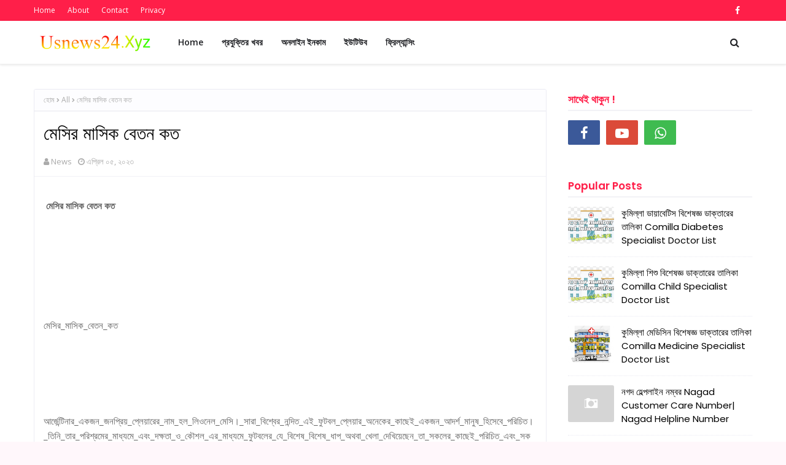

--- FILE ---
content_type: text/html; charset=UTF-8
request_url: https://www.usnews24.xyz/2023/04/blog-post_5.html
body_size: 40253
content:
<!DOCTYPE html>
<html class='ltr' dir='ltr' xmlns='http://www.w3.org/1999/xhtml' xmlns:b='http://www.google.com/2005/gml/b' xmlns:data='http://www.google.com/2005/gml/data' xmlns:expr='http://www.google.com/2005/gml/expr'>
<head>
<meta content='LDdTYvj_j9pgvm5I33XRZPZQh-HwiDS9csZklFgbrdw' name='google-site-verification'/>
<meta content='j1KrxAq_wo4X-xCxC-vw0Mq7ArBPJxyhL9UbNQlwsIQ' name='google-site-verification'/>
<meta content='edd807de9f7c1059' name='yandex-verification'/>
<meta content='110298071160588' property='fb:pages'/>
<script async='async' crossorigin='anonymous' src='https://pagead2.googlesyndication.com/pagead/js/adsbygoogle.js?client=ca-pub-1089123866471110'></script>
<meta content='W7-mPHE3AFVJOjefXwsX4UiK5jY8WIeHUGDB5IG6JJc' name='google-site-verification'/>
<meta content='width=device-width, initial-scale=1, minimum-scale=1, maximum-scale=1' name='viewport'/>
<title>ম&#2503;স&#2495;র ম&#2494;স&#2495;ক ব&#2503;তন কত</title>
<meta content='text/html; charset=UTF-8' http-equiv='Content-Type'/>
<!-- Chrome, Firefox OS and Opera -->
<meta content='#fff7fb' name='theme-color'/>
<!-- Windows Phone -->
<meta content='#fff7fb' name='msapplication-navbutton-color'/>
<meta content='blogger' name='generator'/>
<link href='https://www.usnews24.xyz/favicon.ico' rel='icon' type='image/x-icon'/>
<link href='https://www.usnews24.xyz/2023/04/blog-post_5.html' rel='canonical'/>
<link rel="alternate" type="application/atom+xml" title="US News 24 - Latest Updates - Atom" href="https://www.usnews24.xyz/feeds/posts/default" />
<link rel="alternate" type="application/rss+xml" title="US News 24 - Latest Updates - RSS" href="https://www.usnews24.xyz/feeds/posts/default?alt=rss" />
<link rel="service.post" type="application/atom+xml" title="US News 24 - Latest Updates - Atom" href="https://www.blogger.com/feeds/5425483667817977203/posts/default" />

<link rel="alternate" type="application/atom+xml" title="US News 24 - Latest Updates - Atom" href="https://www.usnews24.xyz/feeds/7437751819407512099/comments/default" />
<!--Can't find substitution for tag [blog.ieCssRetrofitLinks]-->
<meta content='https://www.usnews24.xyz/2023/04/blog-post_5.html' property='og:url'/>
<meta content='মেসির মাসিক বেতন কত' property='og:title'/>
<meta content='বাংলাদেশের সব ব্রেকিং নিউজ ও সঠিক আপডেট পান US News 24 এ।' property='og:description'/>
<!-- Google Fonts -->
<link href='//fonts.googleapis.com/css?family=Open+Sans:400,400i,600,600i,700,700i|Poppins:400,600,700' media='all' rel='stylesheet' type='text/css'/>
<link href='https://stackpath.bootstrapcdn.com/font-awesome/4.7.0/css/font-awesome.min.css' rel='stylesheet'/>
<!-- Template Style CSS -->
<style type='text/css'>@font-face{font-family:'Open Sans';font-style:normal;font-weight:400;font-stretch:100%;font-display:swap;src:url(//fonts.gstatic.com/s/opensans/v44/memSYaGs126MiZpBA-UvWbX2vVnXBbObj2OVZyOOSr4dVJWUgsjZ0B4taVIUwaEQbjB_mQ.woff2)format('woff2');unicode-range:U+0460-052F,U+1C80-1C8A,U+20B4,U+2DE0-2DFF,U+A640-A69F,U+FE2E-FE2F;}@font-face{font-family:'Open Sans';font-style:normal;font-weight:400;font-stretch:100%;font-display:swap;src:url(//fonts.gstatic.com/s/opensans/v44/memSYaGs126MiZpBA-UvWbX2vVnXBbObj2OVZyOOSr4dVJWUgsjZ0B4kaVIUwaEQbjB_mQ.woff2)format('woff2');unicode-range:U+0301,U+0400-045F,U+0490-0491,U+04B0-04B1,U+2116;}@font-face{font-family:'Open Sans';font-style:normal;font-weight:400;font-stretch:100%;font-display:swap;src:url(//fonts.gstatic.com/s/opensans/v44/memSYaGs126MiZpBA-UvWbX2vVnXBbObj2OVZyOOSr4dVJWUgsjZ0B4saVIUwaEQbjB_mQ.woff2)format('woff2');unicode-range:U+1F00-1FFF;}@font-face{font-family:'Open Sans';font-style:normal;font-weight:400;font-stretch:100%;font-display:swap;src:url(//fonts.gstatic.com/s/opensans/v44/memSYaGs126MiZpBA-UvWbX2vVnXBbObj2OVZyOOSr4dVJWUgsjZ0B4jaVIUwaEQbjB_mQ.woff2)format('woff2');unicode-range:U+0370-0377,U+037A-037F,U+0384-038A,U+038C,U+038E-03A1,U+03A3-03FF;}@font-face{font-family:'Open Sans';font-style:normal;font-weight:400;font-stretch:100%;font-display:swap;src:url(//fonts.gstatic.com/s/opensans/v44/memSYaGs126MiZpBA-UvWbX2vVnXBbObj2OVZyOOSr4dVJWUgsjZ0B4iaVIUwaEQbjB_mQ.woff2)format('woff2');unicode-range:U+0307-0308,U+0590-05FF,U+200C-2010,U+20AA,U+25CC,U+FB1D-FB4F;}@font-face{font-family:'Open Sans';font-style:normal;font-weight:400;font-stretch:100%;font-display:swap;src:url(//fonts.gstatic.com/s/opensans/v44/memSYaGs126MiZpBA-UvWbX2vVnXBbObj2OVZyOOSr4dVJWUgsjZ0B5caVIUwaEQbjB_mQ.woff2)format('woff2');unicode-range:U+0302-0303,U+0305,U+0307-0308,U+0310,U+0312,U+0315,U+031A,U+0326-0327,U+032C,U+032F-0330,U+0332-0333,U+0338,U+033A,U+0346,U+034D,U+0391-03A1,U+03A3-03A9,U+03B1-03C9,U+03D1,U+03D5-03D6,U+03F0-03F1,U+03F4-03F5,U+2016-2017,U+2034-2038,U+203C,U+2040,U+2043,U+2047,U+2050,U+2057,U+205F,U+2070-2071,U+2074-208E,U+2090-209C,U+20D0-20DC,U+20E1,U+20E5-20EF,U+2100-2112,U+2114-2115,U+2117-2121,U+2123-214F,U+2190,U+2192,U+2194-21AE,U+21B0-21E5,U+21F1-21F2,U+21F4-2211,U+2213-2214,U+2216-22FF,U+2308-230B,U+2310,U+2319,U+231C-2321,U+2336-237A,U+237C,U+2395,U+239B-23B7,U+23D0,U+23DC-23E1,U+2474-2475,U+25AF,U+25B3,U+25B7,U+25BD,U+25C1,U+25CA,U+25CC,U+25FB,U+266D-266F,U+27C0-27FF,U+2900-2AFF,U+2B0E-2B11,U+2B30-2B4C,U+2BFE,U+3030,U+FF5B,U+FF5D,U+1D400-1D7FF,U+1EE00-1EEFF;}@font-face{font-family:'Open Sans';font-style:normal;font-weight:400;font-stretch:100%;font-display:swap;src:url(//fonts.gstatic.com/s/opensans/v44/memSYaGs126MiZpBA-UvWbX2vVnXBbObj2OVZyOOSr4dVJWUgsjZ0B5OaVIUwaEQbjB_mQ.woff2)format('woff2');unicode-range:U+0001-000C,U+000E-001F,U+007F-009F,U+20DD-20E0,U+20E2-20E4,U+2150-218F,U+2190,U+2192,U+2194-2199,U+21AF,U+21E6-21F0,U+21F3,U+2218-2219,U+2299,U+22C4-22C6,U+2300-243F,U+2440-244A,U+2460-24FF,U+25A0-27BF,U+2800-28FF,U+2921-2922,U+2981,U+29BF,U+29EB,U+2B00-2BFF,U+4DC0-4DFF,U+FFF9-FFFB,U+10140-1018E,U+10190-1019C,U+101A0,U+101D0-101FD,U+102E0-102FB,U+10E60-10E7E,U+1D2C0-1D2D3,U+1D2E0-1D37F,U+1F000-1F0FF,U+1F100-1F1AD,U+1F1E6-1F1FF,U+1F30D-1F30F,U+1F315,U+1F31C,U+1F31E,U+1F320-1F32C,U+1F336,U+1F378,U+1F37D,U+1F382,U+1F393-1F39F,U+1F3A7-1F3A8,U+1F3AC-1F3AF,U+1F3C2,U+1F3C4-1F3C6,U+1F3CA-1F3CE,U+1F3D4-1F3E0,U+1F3ED,U+1F3F1-1F3F3,U+1F3F5-1F3F7,U+1F408,U+1F415,U+1F41F,U+1F426,U+1F43F,U+1F441-1F442,U+1F444,U+1F446-1F449,U+1F44C-1F44E,U+1F453,U+1F46A,U+1F47D,U+1F4A3,U+1F4B0,U+1F4B3,U+1F4B9,U+1F4BB,U+1F4BF,U+1F4C8-1F4CB,U+1F4D6,U+1F4DA,U+1F4DF,U+1F4E3-1F4E6,U+1F4EA-1F4ED,U+1F4F7,U+1F4F9-1F4FB,U+1F4FD-1F4FE,U+1F503,U+1F507-1F50B,U+1F50D,U+1F512-1F513,U+1F53E-1F54A,U+1F54F-1F5FA,U+1F610,U+1F650-1F67F,U+1F687,U+1F68D,U+1F691,U+1F694,U+1F698,U+1F6AD,U+1F6B2,U+1F6B9-1F6BA,U+1F6BC,U+1F6C6-1F6CF,U+1F6D3-1F6D7,U+1F6E0-1F6EA,U+1F6F0-1F6F3,U+1F6F7-1F6FC,U+1F700-1F7FF,U+1F800-1F80B,U+1F810-1F847,U+1F850-1F859,U+1F860-1F887,U+1F890-1F8AD,U+1F8B0-1F8BB,U+1F8C0-1F8C1,U+1F900-1F90B,U+1F93B,U+1F946,U+1F984,U+1F996,U+1F9E9,U+1FA00-1FA6F,U+1FA70-1FA7C,U+1FA80-1FA89,U+1FA8F-1FAC6,U+1FACE-1FADC,U+1FADF-1FAE9,U+1FAF0-1FAF8,U+1FB00-1FBFF;}@font-face{font-family:'Open Sans';font-style:normal;font-weight:400;font-stretch:100%;font-display:swap;src:url(//fonts.gstatic.com/s/opensans/v44/memSYaGs126MiZpBA-UvWbX2vVnXBbObj2OVZyOOSr4dVJWUgsjZ0B4vaVIUwaEQbjB_mQ.woff2)format('woff2');unicode-range:U+0102-0103,U+0110-0111,U+0128-0129,U+0168-0169,U+01A0-01A1,U+01AF-01B0,U+0300-0301,U+0303-0304,U+0308-0309,U+0323,U+0329,U+1EA0-1EF9,U+20AB;}@font-face{font-family:'Open Sans';font-style:normal;font-weight:400;font-stretch:100%;font-display:swap;src:url(//fonts.gstatic.com/s/opensans/v44/memSYaGs126MiZpBA-UvWbX2vVnXBbObj2OVZyOOSr4dVJWUgsjZ0B4uaVIUwaEQbjB_mQ.woff2)format('woff2');unicode-range:U+0100-02BA,U+02BD-02C5,U+02C7-02CC,U+02CE-02D7,U+02DD-02FF,U+0304,U+0308,U+0329,U+1D00-1DBF,U+1E00-1E9F,U+1EF2-1EFF,U+2020,U+20A0-20AB,U+20AD-20C0,U+2113,U+2C60-2C7F,U+A720-A7FF;}@font-face{font-family:'Open Sans';font-style:normal;font-weight:400;font-stretch:100%;font-display:swap;src:url(//fonts.gstatic.com/s/opensans/v44/memSYaGs126MiZpBA-UvWbX2vVnXBbObj2OVZyOOSr4dVJWUgsjZ0B4gaVIUwaEQbjA.woff2)format('woff2');unicode-range:U+0000-00FF,U+0131,U+0152-0153,U+02BB-02BC,U+02C6,U+02DA,U+02DC,U+0304,U+0308,U+0329,U+2000-206F,U+20AC,U+2122,U+2191,U+2193,U+2212,U+2215,U+FEFF,U+FFFD;}</style>
<style id='page-skin-1' type='text/css'><!--
/*
-----------------------------------------------
Blogger Template Style
Name:        Banglatechblog
Version:    Pro Version
Author:      Banglatechblog
Author Url:  https://www.banglatechblog.com/
----------------------------------------------- */
a,abbr,acronym,address,applet,b,big,blockquote,body,caption,center,cite,code,dd,del,dfn,div,dl,dt,em,fieldset,font,form,h1,h2,h3,h4,h5,h6,html,i,iframe,img,ins,kbd,label,legend,li,object,p,pre,q,s,samp,small,span,strike,strong,sub,sup,table,tbody,td,tfoot,th,thead,tr,tt,u,ul,var{padding:0;border:0;outline:0;vertical-align:baseline;background:0 0;text-decoration:none }form,textarea,input,button{-webkit-appearance:none;-moz-appearance:none;appearance:none;border-radius:0 }dl,ul{list-style-position:inside;font-weight:400;list-style:none }ul li{list-style:none }caption,th{text-align:center }img{border:none;position:relative }a,a:visited{text-decoration:none }.clearfix{clear:both }.section,.widget,.widget ul{margin:0;padding:0 }a{color:#651fff }a img{border:0 }abbr{text-decoration:none }.CSS_LIGHTBOX{z-index:999999!important }.separator a{clear:none!important;float:none!important;margin-left:0!important;margin-right:0!important }#navbar-iframe,.widget-item-control,a.quickedit,.home-link,.feed-links{display:none!important }.center{display:table;margin:0 auto;position:relative }.widget > h2,.widget > h3{display:none }body{background:#fff7fb url() repeat fixed top left;background-color:#fff7fb;font-family:'Open Sans',sans-serif;font-size:14px;font-weight:400;color:#656565;word-wrap:break-word;margin:0;padding:0 }h1,h2,h3,h4,h5,h6{font-family: 'Poppins', sans-serif;}#outer-wrapper{margin:0 auto;background-color:#ffffff;box-shadow:0 0 5px rgba(0,0,0,.1) }.row{width:1170px }#content-wrapper{margin:40px auto 0;overflow:hidden }#content-wrapper > .container{margin:0 }#main-wrapper{float:left;overflow:hidden;width:calc(100% - 335px);box-sizing:border-box;word-wrap:break-word;padding:0;margin:0 }#sidebar-wrapper{float:right;overflow:hidden;width:300px;box-sizing:border-box;word-wrap:break-word;padding:0 }.post-image-wrap{position:relative;display:block }.post-image-link,.about-author .avatar-container,.comments .avatar-image-container{background-color:rgba(155,155,155,0.07);color:transparent!important }.index-post .post-thumb {-webkit-border-radius: 10px;-moz-border-radius: 10px;border-radius: 10px;}.post-thumb{display:block;position:relative;width:100%;height:100%;object-fit:cover;z-index:1;transition:opacity .17s ease }.post-image-link:hover .post-thumb,.post-image-wrap:hover .post-image-link .post-thumb{opacity:.9 }.post-title a{display:block }#top-bar{width:100%;height:34px;background-color:#ff1f49;overflow:hidden;margin:0 }#top-bar .container{margin:0 auto }.top-bar-nav{position:relative;float:left;display:block }.top-bar-nav .widget > .widget-title{display:none }.top-bar-nav ul li{float:left }.top-bar-nav ul li > a{height:34px;display:block;color:#fff;font-size:12px;font-weight:400;line-height:34px;margin:0 10px 0 0;padding:0 5px;transition:color .17s }.top-bar-nav ul li:first-child > a{padding:0 5px 0 0 }.top-bar-nav ul > li:hover > a{color:#241f22 }.top-bar-social{position:relative;float:right;display:block }.top-bar-social .widget > .widget-title{display:none }.top-bar-social ul > li{float:left;display:inline-block }.top-bar-social ul > li > a{display:block;color:#fff;text-decoration:none;font-size:14px;text-align:center;line-height:34px;padding:0 5px;margin:0 0 0 10px;transition:color .17s }.top-bar-social ul > li.facebook > a {margin: 0;}.top-bar-social ul > li:last-child > a{padding:0 0 0 5px }.top-bar-social ul > li:hover > a{color:#241f22 }.social a:before{display:inline-block;font-family:FontAwesome;font-style:normal;font-weight:400 }.social .facebook a:before{content:"\f09a" }.social .twitter a:before{content:"\f099" }.social .gplus a:before{content:"\f0d5" }.social .rss a:before{content:"\f09e" }.social .youtube a:before{content:"\f16a" }.social .skype a:before{content:"\f17e" }.social .stumbleupon a:before{content:"\f1a4" }.social .tumblr a:before{content:"\f173" }.social .vk a:before{content:"\f189" }.social .stack-overflow a:before{content:"\f16c" }.social .github a:before{content:"\f09b" }.social .linkedin a:before{content:"\f0e1" }.social .dribbble a:before{content:"\f17d" }.social .soundcloud a:before{content:"\f1be" }.social .behance a:before{content:"\f1b4" }.social .digg a:before{content:"\f1a6" }.social .instagram a:before{content:"\f16d" }.social .pinterest a:before{content:"\f0d2" }.social .twitch a:before{content:"\f1e8" }.social .delicious a:before{content:"\f1a5" }.social .codepen a:before{content:"\f1cb" }.social .reddit a:before{content:"\f1a1" }.social .whatsapp a:before{content:"\f232" }.social .snapchat a:before{content:"\f2ac" }.social .email a:before{content:"\f0e0" }.social .external-link a:before{content:"\f35d" }.social-color .facebook a{background-color:#3b5999 }.social-color .twitter a{background-color:#00acee }.social-color .gplus a{background-color:#db4a39 }.social-color .youtube a{background-color:#db4a39 }.social-color .instagram a{background:linear-gradient(15deg,#ffb13d,#dd277b,#4d5ed4) }.social-color .pinterest a{background-color:#ca2127 }.social-color .dribbble a{background-color:#ea4c89 }.social-color .linkedin a{background-color:#0077b5 }.social-color .tumblr a{background-color:#365069 }.social-color .twitch a{background-color:#6441a5 }.social-color .rss a{background-color:#ffc200 }.social-color .skype a{background-color:#00aff0 }.social-color .stumbleupon a{background-color:#eb4823 }.social-color .vk a{background-color:#4a76a8 }.social-color .stack-overflow a{background-color:#f48024 }.social-color .github a{background-color:#24292e }.social-color .soundcloud a{background:linear-gradient(#ff7400,#ff3400) }.social-color .behance a{background-color:#191919 }.social-color .digg a{background-color:#1b1a19 }.social-color .delicious a{background-color:#0076e8 }.social-color .codepen a{background-color:#000 }.social-color .reddit a{background-color:#ff4500 }.social-color .whatsapp a{background-color:#3fbb50 }.social-color .snapchat a{background-color:#ffe700 }.social-color .email a{background-color:#888 }.social-color .external-link a{background-color:#241f22 }.social-text .facebook a:after{content:"Facebook" }.social-text .twitter a:after{content:"Twitter" }.social-text .gplus a:after{content:"Google Plus" }.social-text .rss a:after{content:"Rss" }.social-text .youtube a:after{content:"YouTube" }.social-text .skype a:after{content:"Skype" }.social-text .stumbleupon a:after{content:"StumbleUpon" }.social-text .tumblr a:after{content:"Tumblr" }.social-text .vk a:after{content:"VKontakte" }.social-text .stack-overflow a:after{content:"Stack Overflow" }.social-text .github a:after{content:"Github" }.social-text .linkedin a:after{content:"LinkedIn" }.social-text .dribbble a:after{content:"Dribbble" }.social-text .soundcloud a:after{content:"SoundCloud" }.social-text .behance a:after{content:"Behance" }.social-text .digg a:after{content:"Digg" }.social-text .instagram a:after{content:"Instagram" }.social-text .pinterest a:after{content:"Pinterest" }.social-text .twitch a:after{content:"Twitch" }.social-text .delicious a:after{content:"Delicious" }.social-text .codepen a:after{content:"CodePen" }.social-text .flipboard a:after{content:"Flipboard" }.social-text .reddit a:after{content:"Reddit" }.social-text .whatsapp a:after{content:"Whatsapp" }.social-text .messenger a:after{content:"Messenger" }.social-text .snapchat a:after{content:"Snapchat" }.social-text .email a:after{content:"Email" }.social-text .external-link a:after{content:"WebSite" }#header-wrap{position:relative;width:100%;height:70px;background-color:#ffffff;z-index:1010;box-shadow:0 1px 4px 0 rgba(0,0,0,0.1);border-bottom: 1px solid #eee;}#header-wrap .container{position:relative;margin:0 auto }.header-logo{float:left;margin:0 20px 0 0 }.main-logo{position:relative;float:left;width:auto;max-width:250px;max-height:52px;margin:0;padding:9px 0 }.main-logo .header-image-wrapper{display:block }.main-logo img{max-width:100%;max-height:52px;margin:0 }.main-logo h1, .main-logo h1 a{color:#241f22;font-size:20px;line-height:52px;margin:0 }.main-logo p{font-size:12px;margin:5px 0 0;display:none;}.header-menu{float:left }#main-menu .widget,#main-menu .widget > h3{display:none }#main-menu .show-menu{display:block }#main-menu{position:relative;height:70px;z-index:15 }#main-menu ul > li{float:left;position:relative;margin:0;padding:0;transition:background .17s ease }#main-menu ul > li > a{position:relative;color:#1f2024;font-size:14px;font-weight:600;line-height:70px;display:inline-block;text-decoration:none;margin:0;padding:0 15px;transition:color .17s ease }#main-menu ul#main-menu-nav > li:hover{background-color:rgba(255,255,255,0.05) }#main-menu ul#main-menu-nav > li:hover > a{color:#1f2024 }#main-menu ul > li > ul{position:absolute;float:left;left:0;top:70px;width:180px;background-color:#241f22;z-index:99999;margin-top:0;padding:0;border:1px solid #241f22;box-shadow:0 2px 2px rgba(0,0,0,0.2);visibility:hidden;opacity:0 }#main-menu ul > li > ul > li > ul{position:absolute;float:left;top:0;left:100%;margin:-1px 0 0 }#main-menu ul > li > ul > li{display:block;float:none;position:relative;background-color:rgba(255,255,255,0.03);border-bottom:1px solid #241f22;transition:background .17s ease }#main-menu ul > li > ul > li a{display:block;height:36px;font-size:13px;color:#f2f2f2;font-weight:600;line-height:36px;box-sizing:border-box;margin:0;padding:0 15px;transition:color .17s ease }#main-menu ul > li > ul > li:last-child{border-bottom:0 }#main-menu ul > li.has-sub > a:after{content:'\f107';float:right;font-family:FontAwesome;font-size:12px;font-weight:400;margin:0 0 0 6px }#main-menu ul > li > ul > li.has-sub > a:after{content:'\f105';float:right;margin:0 }#main-menu ul > li > ul > li a:hover{color:#ff1f49 }#main-menu ul > li:hover > ul,#main-menu ul > li > ul > li:hover > ul{visibility:visible;opacity:1 }#main-menu ul ul{transition:all .17s ease }.show-search,.hide-search{position:absolute;top:0;right:0;display:block;width:58px;height:70px;background-color:rgba(255,255,255,0.05);line-height:70px;z-index:20;color:#1f2024;font-size:16px;font-weight:400;text-align:center;cursor:pointer;transition:color .17s ease }.show-search:hover,.hide-search:hover{color:#1f2024 }.show-search:before{content:"\f002";font-family:FontAwesome }.hide-search:before{content:"\f00d";font-family:FontAwesome }#nav-search{display:none;position:absolute;left:0;top:0;width:100%;height:70px;z-index:99;background-color:#ffffff;box-sizing:border-box;padding:0 }#nav-search .search-form{width:100%;height:70px;background-color:rgba(0,0,0,0);line-height:70px;overflow:hidden;padding:0 }#nav-search .search-input{width:100%;height:70px;font-family:inherit;color:#1f2024;margin:0;padding:0 58px 0 0;background-color:rgba(0,0,0,0);font-size:13px;font-weight:400;box-sizing:border-box;border:0 }#nav-search .search-input:focus{color:#1f2024;outline:none }.mobile-menu-toggle{display:none;position:absolute;top:0;left:0;width:58px;height:70px;line-height:70px;background-color:rgba(255,255,255,0.05);z-index:20;color:#1f2024;font-size:17px;font-weight:400;text-align:center;cursor:pointer;transition:color .17s ease }.mobile-menu-toggle:hover{color:#1f2024 }.mobile-menu-toggle:before{content:"\f0c9";font-family:FontAwesome }.nav-active .mobile-menu-toggle:before{content:"\f00d";font-family:FontAwesome }.overlay{display:none;position:fixed;top:0;left:0;right:0;bottom:0;z-index:990;background:rgba(255,255,255,0.8) }.mobile-menu-wrap{display:none;position:absolute;top:70px;left:0;width:100%;background-color:#241f22;box-sizing:border-box;visibility:hidden;z-index:1000;opacity:0;transition:all .17s ease }.nav-active .mobile-menu-wrap{visibility:visible;opacity:1 }.mobile-menu{position:relative;overflow:hidden;padding:20px;border-top:1px solid rgba(255,255,255,0.03) }.mobile-menu > ul{margin:0 }.mobile-menu .m-sub{display:none;padding:0 }.mobile-menu ul li{position:relative;display:block;overflow:hidden;float:left;width:100%;font-size:14px;line-height:38px }.mobile-menu > ul > li{font-weight:600 }.mobile-menu > ul li ul{overflow:hidden }.mobile-menu ul li a{color:#f2f2f2;padding:0;display:block;transition:all .17s ease }.mobile-menu ul li.has-sub .submenu-toggle{position:absolute;top:0;right:0;color:#f2f2f2;cursor:pointer }.mobile-menu ul li.has-sub .submenu-toggle:after{content:'\f105';font-family:FontAwesome;font-weight:400;float:right;width:34px;font-size:14px;text-align:center;transition:all .17s ease }.mobile-menu ul li.has-sub.show > .submenu-toggle:after{transform:rotate(90deg) }.mobile-menu > ul > li > ul > li > a{color:#f2f2f2;opacity:.7;padding:0 0 0 15px }.mobile-menu > ul > li > ul > li > ul > li > a{color:#f2f2f2;opacity:.7;padding:0 0 0 30px }.home-ad .widget > .widget-title{display:none }.home-ad .widget-content{float:left;width:728px;max-width:100%;line-height:0;margin:0 0 40px }#hot-wrapper{margin:0 auto }#hot-section .widget,#hot-section .widget > .widget-title{display:none }#hot-section .show-hot{display:block!important }#hot-section .show-hot .widget-content{position:relative;overflow:hidden;height:470px;margin:30px 0 0 }.hot-loader{position:relative;height:100%;overflow:hidden;display:block }.hot-loader:after{content:'';position:absolute;top:50%;left:50%;width:26px;height:26px;margin:-16px 0 0 -16px;border:3px solid #eaeaea;border-left-color:#ff1f49;border-right-color:#ff1f49;border-radius:100%;animation:spinner .8s infinite linear;transform-origin:center }@-webkit-keyframes spinner {0%{-webkit-transform:rotate(0deg);transform:rotate(0deg) }to{-webkit-transform:rotate(1turn);transform:rotate(1turn) }}@keyframes spinner {0%{-webkit-transform:rotate(0deg);transform:rotate(0deg) }to{-webkit-transform:rotate(1turn);transform:rotate(1turn) }}ul.hot-posts{position:relative;overflow:hidden;height:470px;margin:0 -1px }.hot-posts .hot-item{position:relative;float:left;width:30%;height:234px;overflow:hidden;box-sizing:border-box;padding:7px;border-radius:10px;}.hot-posts .item-0{width:40%;height:470px }.hot-posts .item-1, .hot-posts .item-2{margin:0 }.hot-item-inner{position:relative;float:left;width:100%;height:100%;overflow:hidden;display:block;border-radius: 10px;}.hot-posts .post-image-link{width:100%;height:100%;position:relative;overflow:hidden;display:block;}.hot-posts .post-info{position:absolute;bottom:0;left:0;width:100%;background-image:linear-gradient(rgba(0,0,0,0),rgba(0,0,0,0.7));overflow:hidden;z-index:5;box-sizing:border-box;padding:30px 20px 20px }.hot-posts .post-tag{position:relative;display:inline-block;top:0;left:0 }.post-tag{position:absolute;top:15px;left:15px;height:18px;z-index:5;background-color:#ff1f49;color:#fff;font-size:10px;line-height:18px;font-weight:700;text-transform:uppercase;padding:0 6px }.hot-posts .post-title{font-size:14px;font-weight:700;display:block;line-height:1.5em;margin:8px 0 7px }.hot-posts .item-0 .post-title{font-size:21px }.hot-posts .post-title a{color:#fff;display:block }.hot-posts .post-meta{font-size:11px;color:#f0f0f0 }.show-hot .no-posts{position:absolute;top:calc(50% - 50px);left:0;width:100%;text-align:center;}#feat-wrapper{margin: 0 0 30px;}.big-feat.no-items,.big-feat .widget .widget-title{display:none }.big-feat .widget{padding:0 0 30px;margin:30px 0 0;border-bottom:1px solid #e6e6e6 }.big-feat .post-content{position:relative;overflow:hidden }.big-feat .post-image-link{float:left;width:100%;height:auto;margin:0 0 20px;}.big-feat .post-image-link .post-thumb{-webkit-border-radius: 10px;-moz-border-radius: 10px;border-radius: 10px;}.big-feat .post-info{}.big-feat .post-title{font-size:25px;font-weight:700;line-height:1.5em;text-decoration:none;margin:0 0 10px }.big-feat .post-title a{color:#000000;transition:color .17s ease }.big-feat .post-title a:hover{color:#ff1f49 }.big-feat .post-snippet{margin:10px 0 0 }.big-feat a.read-more{margin:13px 0 0 }.home-ad .widget > .widget-title{display:none }.home-ad .widget{width:728px;max-width:100%;margin:0 auto }.home-ad .widget .widget-content{position:relative;width:100%;max-height:90px;overflow:hidden;line-height:1;margin:0 0 30px }.queryMessage{overflow:hidden;background-color:#fff;color:#000000;font-size:13px;font-weight:400;padding:8px 10px;margin:0 0 25px;border:1px solid #ebebf3;border-radius:3px }.queryMessage .query-info{margin:0 5px }.queryMessage .search-query,.queryMessage .search-label{font-weight:700;text-transform:uppercase }.queryMessage .search-query:before,.queryMessage .search-label:before{content:"\201c" }.queryMessage .search-query:after,.queryMessage .search-label:after{content:"\201d" }.queryMessage a.show-more{float:right;color:#ff1f49;text-decoration:underline;transition:opacity .17s }.queryMessage a.show-more:hover{opacity:.8 }.queryEmpty{font-size:13px;font-weight:400;padding:10px 0;margin:0 0 25px;text-align:center }.title-wrap{position:relative;float:left;width:100%;margin:0 }.title-wrap > h3{position:relative;display:block;background-color:#fdfdff;height:34px;font-size:17px;color:#ff1f49;font-weight:600;line-height:34px;padding:0 15px;margin:0;border-bottom:2px solid #ebebf3 }.custom-widget li{overflow:hidden;padding:15px 0 0;margin:15px 0 0;border-top:1px dotted #ebebf3 }.custom-widget li:first-child{padding:0;margin:0;border:0 }.custom-widget .post-image-link{position:relative;width:75px;height:60px;float:left;overflow:hidden;display:block;vertical-align:middle;margin:0 12px 0 0;border-radius:3px }.custom-widget .post-info{overflow:hidden }.custom-widget .post-title{overflow:hidden;font-size:15px;font-weight:400;line-height:1.5em;margin:0 }.custom-widget .post-title a{display:block;color:#000000;transition:color .17s }.custom-widget li:hover .post-title a{color:#ff1f49 }.index-post-wrap{display: flex;flex-wrap: wrap;margin: 0 -10px;}.grid-posts {display: flex;flex-wrap: wrap;}.blog-post{display:block;overflow:hidden;word-wrap:break-word }.index-post{float: left;width: calc(100% / 2);overflow: visible;margin: 0 0 30px;box-sizing:border-box;padding: 0 10px;}.index-post-inside-wrap {float: left;width: 100%;height: auto;box-sizing: border-box;}.index-post .post-image-wrap{float:left;width:100%;height:auto;overflow:hidden;margin:0 0 13px }.index-post .post-image-wrap .post-image-link{width:100%;height:220px;position:relative;display:block;z-index:1;overflow:hidden;border-radius:3px }.index-post .post-info{float:left;width:100%;overflow:hidden }.index-post .post-info > h2{font-size:18px;font-weight:600;line-height:1.4em;text-decoration:none;margin:0 }.index-post .post-info > h2 > a{display:block;color:#000000;transition:color .17s }.index-post .post-info > h2 > a:hover{color:#ff1f49 }.widget iframe,.widget img{max-width:100% }.post-meta{overflow:hidden;color:#aaa;font-size:13px;font-weight:400;padding:0 1px }.post-meta .post-author,.post-meta .post-date{float:left;display:inline-block;margin:0 10px 0 0 }.post-meta .post-author:before,.post-meta .post-date:before{font-family:FontAwesome;font-weight:400;margin:0 3px 0 0 }.post-meta .post-author:before{content:'\f007' }.post-meta .post-date:before{content:'\f017' }.post-meta a{color:#aaa;transition:color .17s }.post-meta a:hover{color:#ff1f49 }.post-meta .post-author .meta-avatar{float:left;height:20px;width:20px;overflow:hidden;margin:0 7px 0 0;border-radius:100%;box-shadow:0 0 3px rgba(0,0,0,0.1) }.post-meta .post-author .meta-avatar img{display:block;width:100%;height:100%;border-radius:100% }.index-post .post-meta{margin:0 }.post-snippet{position:relative;display:block;overflow:hidden;font-size:14px;line-height:1.6em;font-weight:400;margin:10px 0 0 }.index-post-footer{position:relative;float:left;width:100%;padding: 7px 0 0;margin: 7px 0 0;border-top:1px solid #f2f2f6 }a.read-more{float:right;height:28px;background-color:#fdfdff;color:#000000;font-size:12px;font-weight:600;text-transform:uppercase;line-height:28px;padding:0 13px;margin:0;border:1px solid #f2f2f6;border-radius:3px;transition:all .17s ease }a.read-more:hover{background-color:#ff1f49;color:#fff;border-color:#ff1f49 }.read-more::before{content:'\f064';font-family:FontAwesome;font-weight:400;margin:0 5px 0 0 }a.post-tag{float:left;height:28px;background-color:#fdfdff;color:#000000;font-size:12px;font-weight:600;text-transform:uppercase;line-height:28px;padding:0 13px;margin:0;border:1px solid #f2f2f6;border-radius:3px;transition:all .17s ease }a.post-tag:hover{background-color:#ff1f49;color:#fff;border-color:#ff1f49 }#breadcrumb{font-size:12px;font-weight:400;height:34px;background-color:#fdfdff;color:#aaa;line-height:34px;padding:0 15px;margin:0 0 15px;border-bottom:2px solid #f2f2f6 }#breadcrumb a{color:#aaa;transition:color .17s }#breadcrumb a:hover{color:#ff1f49 }#breadcrumb a,#breadcrumb em{display:inline-block }#breadcrumb .delimiter:after{content:'\f054';font-family:FontAwesome;font-size:7px;font-weight:400;font-style:normal;vertical-align:middle;margin:0 3px }.item-post h1.post-title{color:#000000;font-size:30px;line-height:1.4em;font-weight:400;position:relative;display:block;padding:0 15px;margin:0 0 15px }.static_page .item-post h1.post-title{margin:15px 0 0 }.item-post .post-body{width:100%;font-size:15px;line-height:1.6em;overflow:hidden;box-sizing:border-box;padding:20px 15px 0;margin:15px 0 20px;border-top:1px solid #f2f2f6 }.item-post .post-outer{padding:0 }.item-post .post-body img{max-width:100% }.main .widget{margin:0 }.main .Blog{border-bottom-width:0 }.post-item-inner{position:relative;float:left;width:100%;background-color:#fff;overflow:hidden;box-sizing:border-box;margin:0 0 35px;border:1px solid #ebebf3;border-radius:3px }.post-item-inner .post-meta{padding:0 15px }.post-footer{position:relative;float:left;width:100%;margin:0 }.inline-ad{position:relative;display:block;max-height:60px;margin:0 0 30px }.inline-ad > ins{display:block!important;margin:0 auto!important }.item .inline-ad{float:left;width:100%;margin:20px 0 0 }.item-post-wrap > .inline-ad{margin:0 0 20px }.post-labels{overflow:hidden;height:auto;position:relative;padding:0 15px;margin:0 0 20px }.post-labels a{float:left;height:22px;background-color:#fdfdff;color:#000000;font-size:12px;line-height:22px;font-weight:400;margin:0;padding:0 10px;border:1px solid #f2f2f6;border-radius:3px;margin:0 5px 0 0;transition:all .17s ease }.post-labels a:hover{background-color:#ff1f49;color:#fff;border-color:#ff1f49 }.post-reactions{height:28px;display:block;padding:0 15px;margin:0 0 15px }.post-reactions span{float:left;color:#000000;font-size:12px;line-height:25px;text-transform:uppercase;font-weight:600 }.reactions-inner{float:left;margin:0;height:28px }.post-share{position:relative;float:left;width:100%;overflow:hidden;background-color:#fdfdff;box-sizing:border-box;padding:15px;margin:0;border-top:2px solid #f2f2f6 }ul.share-links{position:relative;margin:0 -2.5px }.share-links li{width:calc(100% / 7);float:left;box-sizing:border-box;padding:0 2.5px;margin:0 }.share-links li a{float:left;display:inline-block;cursor:pointer;width:100%;height:32px;line-height:32px;color:#fff;font-weight:400;font-size:17px;text-align:center;box-sizing:border-box;opacity:1;border-radius:3px;transition:all .17s ease }.share-links li a:hover{opacity:.8 }ul.post-nav{position:relative;overflow:hidden;display:block;padding:0 5px;margin:0 0 35px }.post-nav li{display:inline-block;width:50% }.post-nav .post-prev{float:left;text-align:left;box-sizing:border-box;padding:0 10px 0 0 }.post-nav .post-next{float:right;text-align:right;box-sizing:border-box;padding:0 0 0 10px }.post-nav li a{color:#000000;line-height:1.4em;display:block;overflow:hidden;transition:color .17s }.post-nav li:hover a{color:#ff1f49 }.post-nav li span{display:block;font-size:11px;color:#aaa;font-weight:600;text-transform:uppercase;padding:0 0 3px }.post-nav .post-prev span:before{content:"\f053";float:left;font-family:FontAwesome;font-size:10px;font-weight:400;text-transform:none;margin:0 2px 0 0 }.post-nav .post-next span:after{content:"\f054";float:right;font-family:FontAwesome;font-size:10px;font-weight:400;text-transform:none;margin:0 0 0 2px }.post-nav p{font-family: 'Poppins',Open Sans,sans-serif;font-size:12px;font-weight:400;line-height:1.5em;margin:0 }.post-nav .post-nav-active p{color:#aaa }.about-author{position:relative;display:block;overflow:hidden;background-color:#fff;padding:20px;margin:0 0 35px;border:1px solid #ebebf3;border-radius:3px }.about-author .avatar-container{position:relative;float:left;width:80px;height:80px;background-color:rgba(255,255,255,0.05);overflow:hidden;margin:0 15px 0 0 }.about-author .author-avatar{float:left;width:100%;height:100%;border-radius:3px }.author-name{overflow:hidden;display:inline-block;font-size:16px;font-weight:600;margin:0 }.author-name span{color:#000000 }.author-name a{color:#ff1f49;transition:opacity .17s }.author-name a:hover{opacity:.8 }.author-description{display:block;overflow:hidden;font-size:12px;font-weight:400;line-height:1.6em }.author-description a:hover{text-decoration:underline }#related-wrap{overflow:hidden;background-color:#fff;margin:0 0 35px;border:1px solid #ebebf3;border-radius:3px }#related-wrap .related-tag{display:none }.related-ready{float:left;width:100%;box-sizing:border-box;padding:15px }.related-ready .loader{height:178px }ul.related-posts{position:relative;overflow:hidden;margin:0 -10px;padding:0 }.related-posts .related-item{width:33.33333333%;position:relative;overflow:hidden;float:left;display:block;box-sizing:border-box;padding:0 10px;margin:0 }.related-posts .post-image-link{width:100%;height:120px;position:relative;overflow:hidden;display:block;margin:0 0 10px;border-radius:3px }.related-posts .post-title{font-size:15px;font-weight:400;line-height:1.5em;display:block;margin:0 }.related-posts .post-title a{color:#000000;transition:color .17s }.related-posts .post-meta{font-size:11px;margin:0 0 3px }.related-posts .related-item:hover .post-title a{color:#ff1f49 }#blog-pager{float:left;width:100%;overflow:hidden;text-align:center;clear:both;margin:0 0 35px }.blog-pager-older-link{display:inline-block;height:38px;background-color:#ff1f49;font-size:14px;color:#fff;font-weight:600;text-transform:uppercase;line-height:38px;padding:0 15px;border-radius:3px;transition:background .17s ease }.blog-pager-older-link:before{content:'\f021';font-family:FontAwesome;font-weight:400;margin:0 5px 0 0 }.blog-pager-older-link:hover{background-color:#241f22 }.blog-post-comments{display:none;overflow:hidden;background-color:#fff;margin:0 0 35px;border:1px solid #ebebf3;border-radius:3px }.blog-post-comments .comments-title{margin:0 0 20px }.comments-system-disqus .comments-title,.comments-system-facebook .comments-title{margin:0 }#disqus_thread{float:left;width:100%;padding:10px 15px;box-sizing:border-box }.blog-post-comments .fb_iframe_widget{box-sizing:border-box;padding:0 5px }#comments{margin:0 }#gpluscomments{float:left!important;width:100%!important;margin:0 0 25px!important }#gpluscomments iframe{float:left!important;width:100% }.comments{display:block;clear:both;padding:0 15px;margin:0;color:#000000 }.comments .comment-thread > ol{padding:0 }.comments > h3{font-size:13px;font-weight:400;font-style:italic;padding-top:1px }.comments .comments-content .comment{list-style:none;margin:0;padding:0 0 8px }.comments .comments-content .comment:first-child{padding-top:0 }.facebook-tab,.fb_iframe_widget_fluid span,.fb_iframe_widget iframe{width:100%!important }.comments .item-control{position:static }.comments .avatar-image-container{float:left;overflow:hidden;position:absolute }.comments .avatar-image-container,.comments .avatar-image-container img{height:35px;max-height:35px;width:35px;max-width:35px;border-radius:100% }.comments .comment-block{overflow:hidden;padding:0 0 20px }.comments .comment-block,.comments .comments-content .comment-replies{margin:0 0 0 50px }.comments .comments-content .inline-thread{padding:0 }.comments .comment-actions{float:left;width:100%;position:relative;margin:0 }.comments .comments-content .comment-header{font-size:16px;display:block;overflow:hidden;clear:both;margin:0 0 3px;padding:0 0 5px;border-bottom:1px dotted #ebebf3 }.comments .comments-content .comment-header a{color:#000000;transition:color .17s }.comments .comments-content .comment-header a:hover{color:#ff1f49 }.comments .comments-content .user{font-family: 'Poppins',Open Sans,sans-serif;font-style:normal;font-weight:400;display:block }.comments .comments-content .icon.blog-author{display:none }.comments .comments-content .comment-content{float:left;font-size:13px;color:#5E5E5E;font-weight:400;text-align:left;line-height:1.4em;margin:10px 0 }.comments .comment .comment-actions a{margin-right:5px;padding:2px 5px;background-color:#fdfdff;color:#000000;font-weight:400;font-size:10px;border:1px solid #f2f2f6;border-radius:3px;transition:all .17s ease }.comments .comment .comment-actions a:hover{color:#fff;background-color:#ff1f49;border-color:#ff1f49;text-decoration:none }.comments .comments-content .datetime{float:left;font-size:11px;font-weight:400;color:#aaa;position:relative;padding:0 1px;margin:5px 0 0;display:block }.comments .comments-content .datetime a,.comments .comments-content .datetime a:hover{color:#aaa }.comments .thread-toggle{margin-bottom:4px }.comments .thread-toggle .thread-arrow{height:7px;margin:0 3px 2px 0 }.comments .thread-count a,.comments .continue a{transition:opacity .17s }.comments .thread-count a:hover,.comments .continue a:hover{opacity:.8 }.comments .continue a{display:none }.comments .thread-expanded{padding:5px 0 0 }.comments .thread-chrome.thread-collapsed{display:none }.thread-arrow:before{content:'';font-family:FontAwesome;color:#000000;font-weight:400;margin:0 2px 0 0 }.comments .thread-expanded .thread-arrow:before{content:'\f0d7' }.comments .thread-collapsed .thread-arrow:before{content:'\f0da' }.comments .comments-content .comment-thread{margin:0 }.comments .continue a{padding:0 0 0 60px;font-weight:400 }.comments .comments-content .loadmore.loaded{margin:0;padding:0 }.comments .comment-replybox-thread{margin:0 }.thread-expanded .thread-count,.thread-expanded .thread-arrow,.comments .comments-content .loadmore,.comments .comments-content .loadmore.loaded{display:none }#comment-editor{margin:0 0 20px }.sora-moji{display:inline-block;height:18px;width:18px;vertical-align:middle;background-size:100%;background-repeat:no-repeat;margin:0 }.mj-0{background-image:url(https://blogger.googleusercontent.com/img/b/R29vZ2xl/AVvXsEiumliCE0NCciM7TBmIQQQoAMOiBruAO0KOwhLLTCoxTS2wgkPyuNaOrrbfztMMDI3drZbJM4T9ndJthFfpEcgw8flQEKLgYQpNxTQhEAke6b4J1UPdAraEtp4O4uPo7NW5E411P9PjMWI0/s1600/1f44d.png) }.mj-1{background-image:url(https://blogger.googleusercontent.com/img/b/R29vZ2xl/AVvXsEgnvRXN0-gwnixbNIe39-q7cqUVd4xFhJoCNGpW2oH5h9hpkl_4myJ8AyaI7rd7-RNjVOIvgoPsmieHutRidMUBHslXf4hCsoK6yQgca3clK4UBRKYYbQecLrMCne1VlGCAWxUTRuhsYioZ/s1600/1f600.pngg) }.mj-2{background-image:url(https://blogger.googleusercontent.com/img/b/R29vZ2xl/AVvXsEhugtNX4YBwBbNVWygecu_OyH_Nvk2I2A0A5kVzWBLBTSIbC689VObKOhX36g9sPGDSf4aH_ofGUr9w53qgQAXfqdEmgB9VwTnPYWv3TX1pujsOuBxP6B23xr8dk5DygAqZ2GC6JG-m2SUr/s1600/1f615.png) }.mj-3{background-image:url(https://blogger.googleusercontent.com/img/b/R29vZ2xl/AVvXsEimqwgA2ioMQgoO7uK4IhLLrM6sYewS6jMFGu6g46cFSqJRsq0St2uIMVtHwtbpfW8-LjID7VtmM92oC8YOYAcb7co02WPQ1_pimF4qrvt2IpSd-vVRtaq0ZnbNqZWPVBXdIos-FzgKLmJF/s1600/1f601.png) }.mj-4{background-image:url(https://blogger.googleusercontent.com/img/b/R29vZ2xl/AVvXsEhT0oywZW5mLekZ6xpKGqVlpOXYMr8v-V9RfHVGlHl3K2ACHqhq4MtjfBWOdIPR0G1MXI2bFyDIAcRpH7dOmNg1P4XsulwqgB8dHWqI3wbF5t_viEUOVgzjhYI6eyCCofzQqsZ6AuCpdWzc/s1600/1f60f.png) }.mj-5{background-image:url(https://blogger.googleusercontent.com/img/b/R29vZ2xl/AVvXsEhT_fVKANwAXdTw9bB8viimVtUkn4FnEyN8T_vr5pnatQb_TjdxfVNZh143bDOVVA4PWd-msBdj_AEAeB59rE52DWvRKtEHKPInKp-bKqsFFlU9Y3bMlTQNtxJojA_eaq9ao0z7JQuH1g6T/s1600/1f603.png) }.mj-6{background-image:url(https://blogger.googleusercontent.com/img/b/R29vZ2xl/AVvXsEiJiUYpe3inQWwVEZBbBGg-uPZLIviX44Spm-sjilLo-APZp81CerPFJYYz43k6dOXnzym3BZGJe7i6yayHuXEtdh4kmXj27Ttq2LCkzp2EnUv9Ssi0bGfECV1aqa5kNnnd1ESVxHfJTnvx/s1600/1f62c.png) }.mj-7{background-image:url(https://blogger.googleusercontent.com/img/b/R29vZ2xl/AVvXsEgfzhK4OGhnW_sifTkh3VZLtUW0No-C-_VOEy-geNGy61t8ZQhwEr80pDwpetOt8tgtcUJ96AnxAy9DHg0qYPCy42j_YWhIque7owedE7DT-cpHesWA9FasoRRW_Z11jcawv4b5ID96pZ-E/s1600/1f604.png) }.mj-8{background-image:url(https://blogger.googleusercontent.com/img/b/R29vZ2xl/AVvXsEisfKZznuF65DItoX_mtgl-w_wbM_ATPh1g6k6X2hN3dAjLvvlX4hhDp575u-_QteiRq3D0FHI09EQvFGmLPNYZ-bttOoR9vXodGxtb5KxJqYafGM488NsT4LkFMdIFIYRuw50fO2UroNVk/s1600/1f61e.png) }.mj-9{background-image:url(https://blogger.googleusercontent.com/img/b/R29vZ2xl/AVvXsEgz-NnumJKZiL3QPHMtA9s7na0D937pMreyHTMseJjTBc_l1i9Y_0432Gu9waCM9wcv5IdKGnr3C4bYjulUD8U-gJ58IJjPWYotZ7SVaytGwsWgz3XrRTHkq8MJb6ClZNlgM7tqDvFT4nuX/s1600/1f62d.png) }.mj-10{background-image:url(https://blogger.googleusercontent.com/img/b/R29vZ2xl/AVvXsEggEt7QqARulbvWzdF-9cu_2cdlhxTmI3CqElLX-8E5FF-Yy8x1FFdd0v14pwdLJR_PFQqg_IaLMKkDlmL9zR-vupZj6OA7VLaR7GMSBjBmLqefDi1Oz0ZKUcG2OW8sa7SAkQT3psu3DuYT/s1600/1f616.png) }.mj-11{background-image:url(https://blogger.googleusercontent.com/img/b/R29vZ2xl/AVvXsEieWVZHr2Kmk6p3ReaI4RaqVjbWhXJj7Z3aWx6oWZfNe_8hB5Dllh_AOtmzVuBciwQzkS44BB-KWDH3ByijgQx8jRASkQdtRnE2uq3Vty5RzSEOURIxCiUcopwI-XBqPs4-LJUDjg5S72ds/s1600/1f61c.png) }.mj-12{background-image:url(https://blogger.googleusercontent.com/img/b/R29vZ2xl/AVvXsEjsQPv0Y12bTILkt2i6KQWGHbMk9Ku89eTeX0e4o0ihddZeH2U9I-YFBIjQy2dWhOzeFBY3RPfmEs06qoYB1_xAmyen7xiRxdYdILZdZDyK5rjvTdZBxm7zQDAFjEEBvWW7fw9NVw4rd40h/s1600/1f62e.png) }.mj-13{background-image:url(https://blogger.googleusercontent.com/img/b/R29vZ2xl/AVvXsEgmyBsAcgjhSG_ynUMf6JFMpHfduPnM9MMzWaQF9-AuWeZjaGs052PrgiIWXkSP9GV2lGF9omh8l1R1ZldIwZ84Mf7RAemRyB72SgiBNFlUeZopkj79GIhmxR5AuXfCBL6f38ayn3Ph6CJi/s1600/1f606.png) }.mj-14{background-image:url(https://blogger.googleusercontent.com/img/b/R29vZ2xl/AVvXsEjjDOjUYnOHzy3jJgwvf2VOVddj70xFmRwFPOXRujyHPVmAMIh_aYX23EZxG7NDHT2xlvHBegEnrv4fzyfh2AJll49skPzc_7WuJ7pxm_VgP36XPs8GOu0MNrCPJ_x_CyoCRcHQjZXGe8F4/s1600/1f609.png) }.mj-15{background-image:url(https://blogger.googleusercontent.com/img/b/R29vZ2xl/AVvXsEgHOCAC6cD9p8IUS2_t2_Gv73DNlnoUu4LndcIuvKfi3bUAY26Vmf1KDDZ1d2h807ShV09CjwhAfrC348YH8IzMRkeWqHYjnxFTKXDUc0FcpXdqGk6NLfyhyphenhyphenl79nq-TYWupNdu1ZZLWCdOS/s1600/1f614.png) }.mj-16{background-image:url(https://blogger.googleusercontent.com/img/b/R29vZ2xl/AVvXsEhqGH_NSItUQ7lwidv66Fz6j5VBiwlTUPLYjmEQd1s34j9uzBSAFTfn9g2SMOU6Q6KiQoJD0HLmXu9bEs9EYSroV4V1kmBJh5q24hnn7CKz5IIZw3UFnEdlPohS9afHX9Jm45W499kA9_u6/s1600/1f619.png) }.mj-17{background-image:url(https://blogger.googleusercontent.com/img/b/R29vZ2xl/AVvXsEj6fr2m8tKljyzIU571ePPPrrSXj6O49dKB-l97uxLxnevpDcMkKFEZeCoWqwmlGJhyphenhyphenL4-4RgpipYd5UgPofhzeifjv9oKn8s-ZOB2DiUbKio2IfW35GXET8sRnE3zbQrkUU88KA8BhV4dh/s1600/1f625.png) }.mj-18{background-image:url(https://blogger.googleusercontent.com/img/b/R29vZ2xl/AVvXsEhdA-uxSi3j-HLQwMX88kajyY7TU9Dg667BAAXtnmJwxRcZV30EgskPabVQ-uuR6gQFYDCeOpPQw79KX8eKmR4Lyb0PItNoyhjDmdIOmjPPQuDMulfhNacbASnUEZ2BTY_YhvHmXf80yYxC/s1600/1f620.png) }.mj-19{background-image:url(https://blogger.googleusercontent.com/img/b/R29vZ2xl/AVvXsEgW4M0ljBqZRzCjkjz0zGb1sLbhh_aM-6JuJjcQxeQWc5UP6xtPYhrcWSsZe8JyDVmPuQ5js046y3EycGTpE_VVt4n0OEbitR5wwaNDYF4BmRGyywTSKYshUS5TrlaaCvdE5gJJoNwGFj98/s1600/1f60e.png) }.mj-20{background-image:url(https://blogger.googleusercontent.com/img/b/R29vZ2xl/AVvXsEjP7i-wwqJXVLFHhHaZu_mzr4skRhFStN5ObQaB2pyCqAwtK6oKTKyYUhQ5oK3GoJE_wcmWWm-vBxgliwABZmx4v4xPP4y58XY3-zStxCU1kgrdI8iWJUOYgvPV0K2C4sGlO35Jjwx_riIq/s1600/1f624.png) }.mj-21{background-image:url(https://blogger.googleusercontent.com/img/b/R29vZ2xl/AVvXsEjF0DuW9BS668oHEQPbfgVXkaHP8MXrLlBXzCg0N8eQKRw2dD4tuccEWoZ-5aLDWEgYHZ2aivm-OSpVOUjjNX_oUvAlzfwp09doohtGnpyEtiw8wTd35CXu0Omk6sduOziaFR44cVuXwG-z/s1600/1f634.png) }.mj-22{background-image:url(https://blogger.googleusercontent.com/img/b/R29vZ2xl/AVvXsEhXZUxX4wJpDPv_sNUyzE2jv4NzH-c41jhhB8NsQi-EiT43lnaT25Hyr1tK36-AnuaAHi-IvJOc-2ro6tu4rnGTzizk-tFqX9xTWj6LYiVBPuJd5kge2XOmJ083Ey2GR0KFXltPA4GYmKM6/s1600/1f635.png) }.mj-23{background-image:url(https://blogger.googleusercontent.com/img/b/R29vZ2xl/AVvXsEh0o_FCoG_aY5sKNokX6u8bStlzrc_lcHL-_dRuzvnBKOcgagzrnSqnnM5e11kKjNC5pdvCv7kLsdZNOg2EXODXv8u-HGLmN9nGbFP2UaOdDLyNM-OssRS8Ptovur-yI16I97pgVnX__wvl/s1600/1f637.png) }.mj-24{background-image:url(https://blogger.googleusercontent.com/img/b/R29vZ2xl/AVvXsEhAz2vFJeMav6qD9xbvuB8GFLI-rfCtwL8GVbj51QxhcdnqC0pB1rTwNuZIy4TZh-JYIolFzlFEz1qdk1UiVvhyK5QopZYDTuFrBWfrwubzzZn4QuMJ3ADWYiRbIjmnsMrz24AOvl55VJxd/s1600/1f35c.png) }.mj-25{background-image:url(https://blogger.googleusercontent.com/img/b/R29vZ2xl/AVvXsEhbm_K_RC4XYheyUyg5_heu1GWOn4D_-MbDwg-Mwb-JzsqvDb6EPG4oJs_LVk-O4Ugbnesi2duYPl4eCBuEwm657fwTi3ZGHvyLbsji1EXTcSIDVPD5OsIh6iUttSqhKR5m1Te_fuf4Vi0O/s1600/1f60d.png) }.mj-26{background-image:url(https://blogger.googleusercontent.com/img/b/R29vZ2xl/AVvXsEgs0XzEtrtMkIbzklRV4c1MHE7uXFvCAh4FqUphmdCW2TFmTn1MyrhFoyCRafJwmujHIDGTtC649ygRoQC-3pnNRP7TZHAmP0tTuJzqLPGuph8Asy8JJ24DtCirhMUTCZpaWTkUh72kpP63/s1600/1f496.png) }.emoji-toggle{display:inline-block;background-color:#ff1f49;color:#fff;height:26px;line-height:26px;font-size:14px;cursor:pointer;padding:0 10px;margin:0 0 10px;border-radius:2px;transition:background .17s ease }.emoji-toggle:hover{background-color:#241f22 }#emoji-box{display:none;padding:20px 0 0;margin:10px 0;border-top:1px dashed #ccc }#emoji-box .mj-item{display:inline-block;text-align:center;font-size:12px;font-weight:700;padding:0 10px;margin:0 0 10px }#emoji-box .sora-moji{display:block;margin:0 0 5px }.post-body h1,.post-body h2,.post-body h3,.post-body h4,.post-body h5,.post-body h6{color:#000000;font-weight:600;margin:0 0 15px }.post-body h1,.post-body h2{font-size:24px }.post-body h3{font-size:21px }.post-body h4{font-size:18px }.post-body h5{font-size:16px }.post-body h6{font-size:13px }blockquote{font-style:italic;padding:10px;margin:0;border-left:4px solid #ff1f49 }blockquote:before,blockquote:after{display:inline-block;font-family:FontAwesome;font-style:normal;font-weight:400;color:#aaa;line-height:1 }blockquote:before{content:'\f10d';margin:0 10px 0 0 }blockquote:after{content:'\f10e';margin:0 0 0 10px }.widget .post-body ul,.widget .post-body ol{line-height:1.5;font-weight:400 }.widget .post-body li{margin:5px 0;padding:0;line-height:1.5 }.post-body ul{padding:0 0 0 20px }.post-body ul li:before{content:"\f105";font-family:FontAwesome;font-size:13px;font-weight:400;margin:0 5px 0 0 }.post-body u{text-decoration:underline }.post-body a{transition:color .17s ease }.post-body strike{text-decoration:line-through }.contact-form{overflow:hidden }.contact-form .widget-title{display:none }.contact-form .contact-form-name{width:calc(50% - 5px) }.contact-form .contact-form-email{width:calc(50% - 5px);float:right }.sidebar .widget{position:relative;overflow:hidden;background-color:#fff;box-sizing:border-box;padding:0;margin:0 0 35px;}.sidebar .widget-title{position:relative;float:left;width:100%;margin:0 }.sidebar .widget-title > h3{position:relative;display:block;height:34px;font-size:17px;color:#ff1f49;font-weight:600;line-height:34px;padding:0;margin:0;border-bottom:2px solid #f2f2f6 }.sidebar .widget-content{float:left;width:100%;box-sizing:border-box;padding:15px 0;margin:0 }ul.social-counter{margin:0 -5px }.social-counter li{float:left;width:20%;box-sizing:border-box;padding:0 5px;margin:10px 0 0 }.social-counter li:nth-child(1),.social-counter li:nth-child(2),.social-counter li:nth-child(3),.social-counter li:nth-child(4),.social-counter li:nth-child(5){margin-top:0 }.social-counter li a{display:block;height:40px;font-size:22px;color:#fff;text-align:center;line-height:40px;border-radius:2px;transition:opacity .17s }.social-counter li a:hover{opacity:.8 }.list-label li{position:relative;display:block;padding:7px 0;border-top:1px dotted #ebebf3 }.list-label li:first-child{padding-top:0;border-top:0 }.list-label li:last-child{padding-bottom:0;border-bottom:0 }.list-label li a{display:block;color:#000000;font-size:13px;font-weight:400;text-transform:capitalize;transition:color .17s }.list-label li a:before{content:"\f054";float:left;color:#000000;font-weight:400;font-family:FontAwesome;font-size:6px;margin:6px 3px 0 0;transition:color .17s }.list-label li a:hover{color:#ff1f49 }.list-label .label-count{position:relative;float:right;font-size:11px;font-weight:400;text-align:center;line-height:16px }.cloud-label li{position:relative;float:left;margin:0 5px 5px 0 }.cloud-label li a{display:block;height:26px;background-color:#fdfdff;color:#000000;font-size:12px;line-height:26px;font-weight:400;padding:0 10px;border:1px solid #f2f2f6;border-radius:3px;transition:all .17s ease }.cloud-label li a:hover{color:#fff;background-color:#ff1f49;border-color:#ff1f49 }.cloud-label .label-count{display:none }.sidebar .FollowByEmail > .widget-title > h3{margin:0 }.FollowByEmail .widget-content{position:relative;overflow:hidden;text-align:center;font-weight:400;box-sizing:border-box;padding:20px }.FollowByEmail .widget-content > h3{font-size:17px;color:#ff1f49;font-weight:600;margin:0 0 13px }.FollowByEmail .before-text{font-size:13px;line-height:1.5em;margin:0 0 15px;display:block;padding:0 10px;overflow:hidden }.FollowByEmail .follow-by-email-inner{position:relative }.FollowByEmail .follow-by-email-inner .follow-by-email-address{width:100%;height:32px;color:#000000;font-size:11px;font-family:inherit;padding:0 10px;margin:0 0 10px;box-sizing:border-box;border:1px solid #eee;border-radius:3px;transition:ease .17s }.FollowByEmail .follow-by-email-inner .follow-by-email-submit{width:100%;height:32px;font-family:inherit;font-size:11px;color:#fff;background-color:#ff1f49;text-transform:uppercase;text-align:center;font-weight:600;cursor:pointer;margin:0;border:0;border-radius:3px;transition:background .17s ease }.FollowByEmail .follow-by-email-inner .follow-by-email-submit:hover{background-color:#241f22 }#ArchiveList ul.flat li{color:#000000;font-size:13px;font-weight:400;padding:7px 0;border-bottom:1px dotted #eaeaea }#ArchiveList ul.flat li:first-child{padding-top:0 }#ArchiveList ul.flat li:last-child{padding-bottom:0;border-bottom:0 }#ArchiveList .flat li > a{display:block;color:#000000;transition:color .17s }#ArchiveList .flat li > a:hover{color:#ff1f49 }#ArchiveList .flat li > a:before{content:"\f054";float:left;color:#000000;font-weight:400;font-family:FontAwesome;font-size:6px;margin:6px 3px 0 0;display:inline-block;transition:color .17s }#ArchiveList .flat li > a > span{position:relative;float:right;width:16px;height:16px;background-color:#ff1f49;color:#fff;font-size:11px;font-weight:400;text-align:center;line-height:16px }.PopularPosts .post{overflow:hidden;padding:15px 0 0;margin:15px 0 0;border-top:1px dotted #ebebf3 }.PopularPosts .post:first-child{padding:0;margin:0;border:0 }.PopularPosts .post-image-link{position:relative;width:75px;height:60px;float:left;overflow:hidden;display:block;vertical-align:middle;margin:0 12px 0 0;border-radius:3px }.PopularPosts .post-info{overflow:hidden }.PopularPosts .post-title{font-size:15px;font-weight:400;line-height:1.5em;margin:0 }.PopularPosts .post-title a{display:block;color:#000000;transition:color .17s }.PopularPosts .post:hover .post-title a{color:#ff1f49 }.PopularPosts .post-date:before{font-size:10px }.Text{font-size:13px }.contact-form-widget{float:left;width:100%;box-sizing:border-box;padding:15px }.contact-form-widget form{font-weight:400 }.contact-form-widget form > p{margin:0 }.contact-form-widget form > span{color:red }.contact-form-name{float:left;width:100%;height:30px;font-family:inherit;font-size:13px;line-height:30px;box-sizing:border-box;padding:5px 10px;margin:0 0 10px;border:1px solid #ebebf3;border-radius:3px }.contact-form-email{float:left;width:100%;height:30px;font-family:inherit;font-size:13px;line-height:30px;box-sizing:border-box;padding:5px 10px;margin:0 0 10px;border:1px solid #ebebf3;border-radius:3px }.contact-form-email-message{float:left;width:100%;font-family:inherit;font-size:13px;box-sizing:border-box;padding:5px 10px;margin:0 0 10px;border:1px solid #ebebf3;border-radius:3px }.contact-form-button-submit{float:left;width:100%;height:30px;background-color:#ff1f49;font-family:inherit;font-size:13px;color:#fff;line-height:30px;cursor:pointer;box-sizing:border-box;padding:0 10px;margin:0;border:0;border-radius:3px;transition:background .17s ease }.contact-form-button-submit:hover{background-color:#241f22 }.contact-form-error-message-with-border{float:left;width:100%;background-color:#fbe5e5;font-size:11px;text-align:center;line-height:11px;padding:3px 0;margin:10px 0;box-sizing:border-box;border:1px solid #fc6262 }.contact-form-success-message-with-border{float:left;width:100%;background-color:#eaf6ff;font-size:11px;text-align:center;line-height:11px;padding:3px 0;margin:10px 0;box-sizing:border-box;border:1px solid #5ab6f9 }.contact-form-cross{margin:0 0 0 3px }.contact-form-error-message,.contact-form-success-message{margin:0 }.BlogSearch .search-input{float:left;width:75%;height:30px;background-color:#fff;font-weight:400;font-family:inherit;font-size:13px;line-height:30px;box-sizing:border-box;padding:5px 10px;border:1px solid #ebebf3;border-right-width:0;border-radius:3px 0 0 3px }.BlogSearch .search-action{float:right;width:25%;height:30px;font-family:inherit;font-size:13px;line-height:30px;cursor:pointer;box-sizing:border-box;background-color:#ff1f49;color:#fff;padding:0 5px;border:0;border-radius:0 3px 3px 0;transition:background .17s ease }.BlogSearch .search-action:hover{background-color:#241f22 }.Profile .profile-img{float:left;width:80px;height:80px;margin:0 15px 0 0;transition:all .17s ease }.Profile .profile-datablock{margin:0 }.Profile .profile-data .g-profile{display:block;font-size:18px;color:#000000;font-weight:700;margin:0 0 5px;transition:color .17s ease }.Profile .profile-data .g-profile:hover{color:#ff1f49 }.Profile .profile-info > .profile-link{color:#000000;font-size:11px;margin:5px 0 0;transition:color .17s ease }.Profile .profile-info > .profile-link:hover{color:#ff1f49 }.Profile .profile-datablock .profile-textblock{display:none }.common-widget .LinkList ul li,.common-widget .PageList ul li{width:calc(50% - 5px);padding:7px 0 0 }.common-widget .LinkList ul li:nth-child(odd),.common-widget .PageList ul li:nth-child(odd){float:left }.common-widget .LinkList ul li:nth-child(even),.common-widget .PageList ul li:nth-child(even){float:right }.common-widget .LinkList ul li a,.common-widget .PageList ul li a{display:block;color:#000000;font-size:13px;font-weight:400;transition:color .17s ease }.common-widget .LinkList ul li a:hover,.common-widget .PageList ul li a:hover{color:#ff1f49 }.common-widget .LinkList ul li:first-child,.common-widget .LinkList ul li:nth-child(2),.common-widget .PageList ul li:first-child,.common-widget .PageList ul li:nth-child(2){padding:0 }#footer-wrapper{display:block;width:100%;overflow:hidden;background-color:#241f22;padding:0;border-top:2px solid #ebebf3 }#footer-wrapper .container{overflow:hidden;margin:0 auto;padding:15px 0 }#footer-wrapper .copyright-area{float:left;font-size:13px;display:block;height:34px;color:#fff;font-weight:600;line-height:34px }#footer-wrapper .copyright-area a{color:#fff;transition:color .17s }#menu-footer{float:right;position:relative;display:block }#menu-footer .widget > .widget-title{display:none }#menu-footer ul li{float:left;display:inline-block;height:34px;padding:0;margin:0 }#menu-footer ul li a{font-size:11px;font-weight:600;display:block;color:#fff;text-transform:uppercase;line-height:34px;padding:0 10px;margin:0 0 0 5px;transition:color .17s ease }#menu-footer ul li:last-child a{padding:0 0 0 5px }#menu-footer ul li a:hover{color:#efefef }.hidden-widgets{display:none;visibility:hidden }.back-top{display:none;z-index:1010;width:32px;height:32px;position:fixed;bottom:15px;right:15px;cursor:pointer;overflow:hidden;font-size:13px;color:#fff;text-align:center;line-height:32px;border-radius:3px }.back-top:before{content:'';position:absolute;top:0;left:0;right:0;bottom:0;background-color:#ff1f49;opacity:.5;transition:opacity .17s ease }.back-top:after{content:'\f077';position:relative;font-family:FontAwesome;font-weight:400;opacity:.8;transition:opacity .17s ease }.back-top:hover:before,.back-top:hover:after,.nav-active .back-top:after,.nav-active .back-top:before{opacity:1 }.error404 #main-wrapper{width:100%!important;margin:0!important }.error404 #sidebar-wrapper{display:none }.errorWrap{color:#000000;text-align:center;padding:80px 0 100px }.errorWrap h3{font-size:160px;line-height:1;margin:0 0 30px }.errorWrap h4{font-size:25px;margin:0 0 20px }.errorWrap p{margin:0 0 10px }.errorWrap a{display:block;color:#ff1f49;padding:10px 0 0 }.errorWrap a i{font-size:20px }.errorWrap a:hover{text-decoration:underline }@media screen and (max-width: 1100px) {#outer-wrapper{max-width:100% }.row{width:100% }#top-bar .container {margin: 0 auto;padding: 0 10px;box-sizing: border-box;}#header-wrap{box-sizing:border-box;padding:0 20px }#content-wrapper{position:relative;box-sizing:border-box;padding:0 20px;margin:30px 0 0 }#footer-wrapper .container{box-sizing:border-box;padding:10px 20px }}@media screen and (max-width: 980px) {#content-wrapper > .container{margin:0 }#header-wrap{padding:0 }#header-inner a{display:inline-block!important }.header-logo,.main-logo{width:100%;max-width:100%;text-align:center;margin:0 }.header-menu{display:none }.mobile-menu-wrap,.mobile-menu-toggle{display:block }#nav-search .search-input{padding:0 58px 0 20px }#main-wrapper,#sidebar-wrapper{width:100%;padding:0 }}@media screen and (max-width: 880px) {#hot-section .show-hot .widget-content, ul.hot-posts {height: auto;}.hot-posts .hot-item {width: 50%;}.hot-posts .item-0 {width: 100%;clear:both;}.footer-widgets-wrap{display:block }#footer-wrapper .footer{width:100%;margin-right:0 }#footer-sec2,#footer-sec3{margin-top:25px }}@media screen and (max-width: 680px) {#breadcrumb{height:auto;line-height:1.5em;padding:10px 15px }#menu-footer,#footer-wrapper .copyright-area{width:100%;height:auto;line-height:inherit;text-align:center }#menu-footer{margin:10px 0 0 }#footer-wrapper .copyright-area{margin:15px 0 }#menu-footer ul li{float:none;height:auto }#menu-footer ul li a{line-height:inherit;margin:0 3px 5px }}@media screen and (max-width: 560px) {#nav-search{width:100% }.top-bar-nav {display: none;}.top-bar-social {float:none;margin:0 auto;text-align: center;}.top-bar-social ul > li {float: none;display: inline-block;}.hot-posts .hot-item {width: 100%;}.hot-posts .item-0 {width: 100%;clear: both;height: 234px;}.hot-posts .item-0 .post-title {font-size: 14px;}.index-post {width: 100%;}ul.related-posts{margin:0 }.related-posts .related-item{width:100%;padding:0;margin:20px 0 0 }.related-posts .item-0{margin:0 }.related-posts .post-image-link{width:75px;height:60px;float:left;margin:0 12px 0 0 }.related-posts .post-title{font-size:15px;overflow:hidden;margin:0 0 5px }.post-reactions{display:none }}@media screen and (max-width: 440px) {.queryMessage{text-align:center }.queryMessage a.show-more{width:100%;margin:10px 0 0 }.item-post h1.post-title{font-size:27px }.about-author{text-align:center }.about-author .avatar-container{float:none;display:table;margin:0 auto 10px }#comments ol{padding:0 }.errorWrap{padding:70px 0 100px }.errorWrap h3{font-size:120px }}@media screen and (max-width: 360px) {.header-social li{margin:20px 5px 5px }.about-author .avatar-container{width:60px;height:60px }}.copied-lyrics {margin: 10px 0;overflow: hidden;}.copied-lyrics .btn-copied {float:right;height:28px;background-color:#fdfdff;color:#000000;font-size:12px;font-weight:600;text-transform:uppercase;line-height:28px;padding:0 13px;margin:10px 0 0;border:1px solid #f2f2f6;border-radius:3px;transition:all .17s ease }.copied-lyrics .btn-copied:hover{background-color:#ff1f49;color:#fff;border-color:#ff1f49 }.copied-lyrics .btn-copied:before{content:'\f0c5';font-family:FontAwesome;font-weight:400;margin:0 5px 0 0 }

--></style>
<style>
/*-------Typography and ShortCodes-------*/
.firstcharacter{float:left;color:#27ae60;font-size:75px;line-height:60px;padding-top:4px;padding-right:8px;padding-left:3px}.post-body h1,.post-body h2,.post-body h3,.post-body h4,.post-body h5,.post-body h6{margin-bottom:15px;color:#2c3e50}blockquote{font-style:italic;color:#888;border: 1px solid #27ae60;border-radius: 3px;background: rgba(1, 255, 36, 0.058823529411764705);
margin-left: 0;margin-left:0;padding:10px 15px}blockquote:before{content:'\f10d';display:inline-block;font-family:FontAwesome;font-style:normal;font-weight:400;line-height:1;-webkit-font-smoothing:antialiased;-moz-osx-font-smoothing:grayscale;margin-right:10px;color:#888}blockquote:after{content:'\f10e';display:inline-block;font-family:FontAwesome;font-style:normal;font-weight:400;line-height:1;-webkit-font-smoothing:antialiased;-moz-osx-font-smoothing:grayscale;margin-left:10px;color:#888}.button{background-color:#2c3e50;float:left;padding:5px 12px;margin:5px;color:#fff;text-align:center;border:0;cursor:pointer;border-radius:3px;display:block;text-decoration:none;font-weight:400;transition:all .3s ease-out !important;-webkit-transition:all .3s ease-out !important}a.button{color:#fff}.button:hover{background-color:#27ae60;color:#fff}.button.small{font-size:12px;padding:5px 12px}.button.medium{font-size:16px;padding:6px 15px}.button.large{font-size:18px;padding:8px 18px}.small-button{width:100%;overflow:hidden;clear:both}.medium-button{width:100%;overflow:hidden;clear:both}.large-button{width:100%;overflow:hidden;clear:both}.demo:before{content:"\f06e";margin-right:5px;display:inline-block;font-family:FontAwesome;font-style:normal;font-weight:400;line-height:normal;-webkit-font-smoothing:antialiased;-moz-osx-font-smoothing:grayscale}.download:before{content:"\f019";margin-right:5px;display:inline-block;font-family:FontAwesome;font-style:normal;font-weight:400;line-height:normal;-webkit-font-smoothing:antialiased;-moz-osx-font-smoothing:grayscale}.buy:before{content:"\f09d";margin-right:5px;display:inline-block;font-family:FontAwesome;font-style:normal;font-weight:400;line-height:normal;-webkit-font-smoothing:antialiased;-moz-osx-font-smoothing:grayscale}.visit:before{content:"\f14c";margin-right:5px;display:inline-block;font-family:FontAwesome;font-style:normal;font-weight:400;line-height:normal;-webkit-font-smoothing:antialiased;-moz-osx-font-smoothing:grayscale}.widget .post-body ul,.widget .post-body ol{line-height:1.5;font-weight:400}.widget .post-body li{margin:5px 0;padding:0;line-height:1.5}.post-body ul li:before{content:"\f105";margin-right:5px;font-family:fontawesome}pre{font-family:Monaco, "Andale Mono", "Courier New", Courier, monospace;background-color:#2c3e50;background-image:-webkit-linear-gradient(rgba(0, 0, 0, 0.05) 50%, transparent 50%, transparent);background-image:-moz-linear-gradient(rgba(0, 0, 0, 0.05) 50%, transparent 50%, transparent);background-image:-ms-linear-gradient(rgba(0, 0, 0, 0.05) 50%, transparent 50%, transparent);background-image:-o-linear-gradient(rgba(0, 0, 0, 0.05) 50%, transparent 50%, transparent);background-image:linear-gradient(rgba(0, 0, 0, 0.05) 50%, transparent 50%, transparent);-webkit-background-size:100% 50px;-moz-background-size:100% 50px;background-size:100% 50px;line-height:25px;color:#f1f1f1;position:relative;padding:0 7px;margin:15px 0 10px;overflow:hidden;word-wrap:normal;white-space:pre;position:relative}pre:before{content:'Code';display:block;background:#F7F7F7;margin-left:-7px;margin-right:-7px;color:#2c3e50;padding-left:7px;font-weight:400;font-size:14px}pre code,pre .line-number{display:block}pre .line-number a{color:#27ae60;opacity:0.6}pre .line-number span{display:block;float:left;clear:both;width:20px;text-align:center;margin-left:-7px;margin-right:7px}pre .line-number span:nth-child(odd){background-color:rgba(0, 0, 0, 0.11)}pre .line-number span:nth-child(even){background-color:rgba(255, 255, 255, 0.05)}pre .cl{display:block;clear:both}#contact{background-color:#fff;margin:30px 0 !important}#contact .contact-form-widget{max-width:100% !important}#contact .contact-form-name,#contact .contact-form-email,#contact .contact-form-email-message{background-color:#FFF;border:1px solid #eee;border-radius:3px;padding:10px;margin-bottom:10px !important;max-width:100% !important}#contact .contact-form-name{width:47.7%;height:50px}#contact .contact-form-email{width:49.7%;height:50px}#contact .contact-form-email-message{height:150px}#contact .contact-form-button-submit{max-width:100%;width:100%;z-index:0;margin:4px 0 0;padding:10px !important;text-align:center;cursor:pointer;background:#27ae60;border:0;height:auto;-webkit-border-radius:2px;-moz-border-radius:2px;-ms-border-radius:2px;-o-border-radius:2px;border-radius:2px;text-transform:uppercase;-webkit-transition:all .2s ease-out;-moz-transition:all .2s ease-out;-o-transition:all .2s ease-out;-ms-transition:all .2s ease-out;transition:all .2s ease-out;color:#FFF}#contact .contact-form-button-submit:hover{background:#2c3e50}#contact .contact-form-email:focus,#contact .contact-form-name:focus,#contact .contact-form-email-message:focus{box-shadow:none !important}.alert-message{position:relative;display:block;background-color:#FAFAFA;padding:20px;margin:20px 0;-webkit-border-radius:2px;-moz-border-radius:2px;border-radius:2px;color:#2f3239;border:1px solid}.alert-message p{margin:0 !important;padding:0;line-height:22px;font-size:13px;color:#2f3239}.alert-message span{font-size:14px !important}.alert-message i{font-size:16px;line-height:20px}.alert-message.success{background-color:#f1f9f7;border-color:#e0f1e9;color:#1d9d74}.alert-message.success a,.alert-message.success span{color:#1d9d74}.alert-message.alert{background-color:#DAEFFF;border-color:#8ED2FF;color:#378FFF}.alert-message.alert a,.alert-message.alert span{color:#378FFF}.alert-message.warning{background-color:#fcf8e3;border-color:#faebcc;color:#8a6d3b}.alert-message.warning a,.alert-message.warning span{color:#8a6d3b}.alert-message.error{background-color:#FFD7D2;border-color:#FF9494;color:#F55D5D}.alert-message.error a,.alert-message.error span{color:#F55D5D}.fa-check-circle:before{content:"\f058"}.fa-info-circle:before{content:"\f05a"}.fa-exclamation-triangle:before{content:"\f071"}.fa-exclamation-circle:before{content:"\f06a"}.post-table table{border-collapse:collapse;width:100%}.post-table th{background-color:#eee;font-weight:bold}.post-table th,.post-table td{border:0.125em solid #333;line-height:1.5;padding:0.75em;text-align:left}@media (max-width: 30em){.post-table thead tr{position:absolute;top:-9999em;left:-9999em}.post-table tr{border:0.125em solid #333;border-bottom:0}.post-table tr + tr{margin-top:1.5em}.post-table tr,.post-table td{display:block}.post-table td{border:none;border-bottom:0.125em solid #333;padding-left:50%}.post-table td:before{content:attr(data-label);display:inline-block;font-weight:bold;line-height:1.5;margin-left:-100%;width:10
0%}}@media (max-width: 20em){.post-table td{padding-left:0.75em}.post-table td:before{display:block;margin-bottom:0.75em;margin-left:0}}
.FollowByEmail {clear: both;}.widget .post-body ol {padding: 0 0 0 15px;}.post-body ul li {list-style: none;}
</style>
<!-- Global Variables -->
<script type='text/javascript'>
//<![CDATA[
// Global variables with content. "Available for Edit"
var monthFormat = ["January", "February", "March", "April", "May", "June", "July", "August", "September", "October", "November", "December"],
    noThumbnail = "https://blogger.googleusercontent.com/img/b/R29vZ2xl/AVvXsEheyW2p50gR4Xkz9wcu9g_bRBmscEolNpEKEt-2HK2V_XYf8MFAfHmetDz4G5J1ezhknjT1T9KNFALzBky3nOEvxUjRrTz-Z2LW-5vDfeP8ynFaajlAwvIrzoXE0DntoWB_K6mvhsV-fBM/w680/nth.png",
    postPerPage = 7,
    fixedSidebar = true,
    commentsSystem = "blogger",
    disqusShortname = "soratemplates";
//]]>
</script>
<!-- Google Analytics -->
<link href='https://www.blogger.com/dyn-css/authorization.css?targetBlogID=5425483667817977203&amp;zx=59ccdf8b-5ca3-450a-9856-940af6546a56' media='none' onload='if(media!=&#39;all&#39;)media=&#39;all&#39;' rel='stylesheet'/><noscript><link href='https://www.blogger.com/dyn-css/authorization.css?targetBlogID=5425483667817977203&amp;zx=59ccdf8b-5ca3-450a-9856-940af6546a56' rel='stylesheet'/></noscript>
<meta name='google-adsense-platform-account' content='ca-host-pub-1556223355139109'/>
<meta name='google-adsense-platform-domain' content='blogspot.com'/>

</head>
<body class='item'>
<!-- Theme Options -->
<div class='theme-options' style='display:none'>
<div class='sora-panel section' id='sora-panel' name='Theme Options'><div class='widget LinkList' data-version='2' id='LinkList70'>

          <style type='text/css'>
          

          </style>
        
</div><div class='widget LinkList' data-version='2' id='LinkList71'>

          <script type='text/javascript'>
          //<![CDATA[
          

              var disqusShortname = "soratemplates";
            

              var commentsSystem = "blogger";
            

              var fixedSidebar = true;
            

              var postPerPage = 5;
            

          //]]>
          </script>
        
</div></div>
</div>
<!-- Outer Wrapper -->
<div id='outer-wrapper'>
<!-- Main Top Bar -->
<div id='top-bar'>
<div class='container row'>
<div class='top-bar-nav section' id='top-bar-nav' name='Top Navigation'><div class='widget LinkList' data-version='2' id='LinkList72'>
<div class='widget-content'>
<ul>
<li><a href='/'>Home</a></li>
<li><a href='https://www.usnews24.xyz/p/about.html'>About</a></li>
<li><a href='https://www.usnews24.xyz/p/contact.html'>Contact</a></li>
<li><a href='https://www.usnews24.xyz/p/privacy.html'>Privacy</a></li>
</ul>
</div>
</div></div>
<!-- Top Social -->
<div class='top-bar-social social section' id='top-bar-social' name='Social Top'><div class='widget LinkList' data-version='2' id='LinkList73'>
<div class='widget-content'>
<ul>
<li class='Youtube'><a href='https://youtube.com/channel/UCgWY7EHGPOQjz7uE5XsP2kA' target='_blank' title='Youtube'></a></li>
<li class='facebook'><a href='#' target='_blank' title='facebook'></a></li>
</ul>
</div>
</div></div>
</div>
</div>
<!-- Header Wrapper -->
<div id='header-wrap'>
<div class='mobile-menu-wrap'>
<div class='mobile-menu'></div>
</div>
<div class='container row'>
<div class='header-logo'>
<div class='main-logo section' id='main-logo' name='Header Logo'><div class='widget Header' data-version='2' id='Header1'>
<div class='header-widget'>
<a class='header-image-wrapper' href='https://www.usnews24.xyz/'>
<img alt='US News 24 - Latest Updates' data-height='415' data-width='1600' src='https://blogger.googleusercontent.com/img/b/R29vZ2xl/AVvXsEi2nypio3DojFhjnOHhfeSaMN7g_eF4E9s9V7bfTwtvU7FNDUCoeNdT0FGCGllKIsln6nCMF4DrKedr5PPrdZZGx043-b-9BIyE4VJFGh1XOqOO3yLvXMXElUBvQs1r6dhk1qckO7VrZML_/s1600/PicsArt_08-03-10.23.16.png'/>
</a>
</div>
</div></div>
</div>
<div class='header-menu'>
<div class='main-menu section' id='main-menu' name='Main Menu'><div class='widget LinkList' data-version='2' id='LinkList74'>
<ul id='main-menu-nav' role='menubar'>
<li><a href='/' role='menuitem'>Home</a></li>
<li><a href='https://www.usnews24.xyz/search/label/%E0%A6%AA%E0%A7%8D%E0%A6%B0%E0%A6%AF%E0%A7%81%E0%A6%95%E0%A7%8D%E0%A6%A4%E0%A6%BF%E0%A6%B0%20%E0%A6%96%E0%A6%AC%E0%A6%B0?&max-results=5' role='menuitem'>প&#2509;রয&#2497;ক&#2509;ত&#2495;র খবর</a></li>
<li><a href='https://www.usnews24.xyz/search/label/%E0%A6%85%E0%A6%A8%E0%A6%B2%E0%A6%BE%E0%A6%87%E0%A6%A8%20%E0%A6%87%E0%A6%A8%E0%A6%95%E0%A6%BE%E0%A6%AE?&max-results=5' role='menuitem'>অনল&#2494;ইন ইনক&#2494;ম</a></li>
<li><a href='https://www.usnews24.xyz/search/label/%E0%A6%87%E0%A6%89%E0%A6%9F%E0%A6%BF%E0%A6%89%E0%A6%AC?&max-results=5' role='menuitem'>ইউট&#2495;উব</a></li>
<li><a href='https://www.usnews24.xyz/search/label/%E0%A6%AB%E0%A7%8D%E0%A6%B0%E0%A6%BF%E0%A6%B2%E0%A7%8D%E0%A6%AF%E0%A6%BE%E0%A6%A8%E0%A7%8D%E0%A6%B8%E0%A6%BF%E0%A6%82?&max-results=5' role='menuitem'>ফ&#2509;র&#2495;ল&#2509;য&#2494;ন&#2509;স&#2495;&#2434;</a></li>
</ul>
</div></div>
</div>
<div id='nav-search'>
<form action='https://www.usnews24.xyz/search' class='search-form' role='search'>
<input autocomplete='off' class='search-input' name='q' placeholder='ব্লগটি সন্ধান করুন' type='search' value=''/>
<span class='hide-search'></span>
</form>
</div>
<span class='show-search'></span>
<span class='mobile-menu-toggle'></span>
</div>
</div>
<div class='clearfix'></div>
<!-- Content Wrapper -->
<div class='row' id='content-wrapper'>
<div class='container'>
<!-- Main Wrapper -->
<div id='main-wrapper'>
<div class='clearfix'></div>
<div class='main section' id='main' name='Main Posts'><div class='widget Blog' data-version='2' id='Blog1'>
<div class='blog-posts hfeed container item-post-wrap'>
<div class='blog-post hentry item-post'>
<div class='post-item-inner'>
<script type='application/ld+json'>{
  "@context": "http://schema.org",
  "@type": "BlogPosting",
  "mainEntityOfPage": {
    "@type": "WebPage",
    "@id": "https://www.usnews24.xyz/2023/04/blog-post_5.html"
  },
  "headline": "ম&#2503;স&#2495;র ম&#2494;স&#2495;ক ব&#2503;তন কত","description": "&#160; ম&#2503;স&#2495;র ম&#2494;স&#2495;ক ব&#2503;তন কত ম&#2503;স&#2495;র_ম&#2494;স&#2495;ক_ব&#2503;তন_কত আর&#2509;জ&#2503;ন&#2509;ট&#2495;ন&#2494;র_একজন_জনপ&#2509;র&#2495;য&#2492;_প&#2509;ল&#2503;য&#2492;&#2494;র&#2503;র_ন&#2494;ম_হল_ল&#2495;ওন&#2503;ল_ম&#2503;স&#2495;&#2404;_স&#2494;র&#2494;_ব&#2495;শ&#2509;ব&#2503;র_নন&#2509;দ&#2495;ত_এই_ফ&#2497;টবল_প&#2509;ল&#2503;য&#2492;&#2494;র_অন...","datePublished": "2023-04-05T07:29:00+06:00",
  "dateModified": "2023-04-05T07:29:54+06:00","image": {
    "@type": "ImageObject","url": "https://lh3.googleusercontent.com/ULB6iBuCeTVvSjjjU1A-O8e9ZpVba6uvyhtiWRti_rBAs9yMYOFBujxriJRZ-A=w1200",
    "height": 348,
    "width": 1200},"publisher": {
    "@type": "Organization",
    "name": "Blogger",
    "logo": {
      "@type": "ImageObject",
      "url": "https://lh3.googleusercontent.com/ULB6iBuCeTVvSjjjU1A-O8e9ZpVba6uvyhtiWRti_rBAs9yMYOFBujxriJRZ-A=h60",
      "width": 206,
      "height": 60
    }
  },"author": {
    "@type": "Person",
    "name": "News"
  }
}</script>
<nav id='breadcrumb'><a href='https://www.usnews24.xyz/'>হ&#2507;ম</a><em class='delimiter'></em><a class='b-label' href='https://www.usnews24.xyz/search/label/All'>All</a><em class='delimiter'></em><span class='current'>ম&#2503;স&#2495;র ম&#2494;স&#2495;ক ব&#2503;তন কত</span></nav>
<script type='application/ld+json'>
              {
                "@context": "http://schema.org",
                "@type": "BreadcrumbList",
                "@id": "#Breadcrumb",
                "itemListElement": [{
                  "@type": "ListItem",
                  "position": 1,
                  "item": {
                    "name": "হ&#2507;ম",
                    "@id": "https://www.usnews24.xyz/"
                  }
                },{
                  "@type": "ListItem",
                  "position": 2,
                  "item": {
                    "name": "All",
                    "@id": "https://www.usnews24.xyz/search/label/All"
                  }
                },{
                  "@type": "ListItem",
                  "position": 3,
                  "item": {
                    "name": "ম&#2503;স&#2495;র ম&#2494;স&#2495;ক ব&#2503;তন কত",
                    "@id": "https://www.usnews24.xyz/2023/04/blog-post_5.html"
                  }
                }]
              }
            </script>
<h1 class='post-title'>
ম&#2503;স&#2495;র ম&#2494;স&#2495;ক ব&#2503;তন কত
</h1>
<div class='post-meta'>
<span class='post-author'><a href='https://www.blogger.com/profile/03402826034520573627' target='_blank' title='News'>News</a></span>
<span class='post-date published' datetime='2023-04-05T07:29:00+06:00'>এপ&#2509;র&#2495;ল ০৫, ২০২৩</span>
</div>
<div class='post-body post-content'>
<p>&nbsp;<b>ম&#2503;স&#2495;র ম&#2494;স&#2495;ক ব&#2503;তন কত</b></p><p><br /></p><p><br /></p><p><br /></p><p><br /></p><p>ম&#2503;স&#2495;র_ম&#2494;স&#2495;ক_ব&#2503;তন_কত</p><p><br /></p><p><br /></p><p><br /></p><p>আর&#2509;জ&#2503;ন&#2509;ট&#2495;ন&#2494;র_একজন_জনপ&#2509;র&#2495;য&#2492;_প&#2509;ল&#2503;য&#2492;&#2494;র&#2503;র_ন&#2494;ম_হল_ল&#2495;ওন&#2503;ল_ম&#2503;স&#2495;&#2404;_স&#2494;র&#2494;_ব&#2495;শ&#2509;ব&#2503;র_নন&#2509;দ&#2495;ত_এই_ফ&#2497;টবল_প&#2509;ল&#2503;য&#2492;&#2494;র_অন&#2503;ক&#2503;র_ক&#2494;ছ&#2503;ই_একজন_আদর&#2509;শ_ম&#2494;ন&#2497;ষ_হ&#2495;স&#2503;ব&#2503;_পর&#2495;চ&#2495;ত&#2404;_ত&#2495;ন&#2495;_ত&#2494;র_পর&#2495;শ&#2509;রম&#2503;র_ম&#2494;ধ&#2509;যম&#2503;_এব&#2434;_দক&#2509;ষত&#2494;_ও_ক&#2508;শল_এর_ম&#2494;ধ&#2509;যম&#2503;_ফ&#2497;টবল&#2503;র_য&#2503;_ব&#2495;শ&#2503;ষ_ব&#2495;শ&#2503;ষ_ধ&#2494;প_অথব&#2494;_খ&#2503;ল&#2494;_দ&#2503;খ&#2495;য&#2492;&#2503;ছ&#2503;ন_ত&#2494;_সকল&#2503;র_ক&#2494;ছ&#2503;ই_পর&#2495;চ&#2495;ত_এব&#2434;_সকল&#2503;র_ক&#2494;ছ&#2503;_ত&#2495;ন&#2495;_একজন_ভ&#2494;ল_ম&#2494;ন&#2497;ষ_হ&#2495;স&#2503;ব&#2503;_পর&#2495;চ&#2495;ত&#2404;_আপন&#2494;র&#2494;_হয&#2492;ত&#2507;_য&#2494;র&#2494;_ম&#2503;স&#2495;ক&#2503;_আদর&#2509;শ_ম&#2494;ন&#2497;ষ_অথব&#2494;_আদর&#2509;শ_ফ&#2497;টবল&#2503;র_হ&#2495;স&#2503;ব&#2503;_ম&#2503;ন&#2503;_থ&#2494;ক&#2503;ন_ত&#2494;র&#2494;_হয&#2492;ত&#2507;_ত&#2494;র_ম&#2494;স&#2495;ক_ব&#2503;তন_সম&#2509;পর&#2509;ক&#2503;_ধ&#2494;রণ&#2494;_অর&#2509;জন_করত&#2503;_চ&#2494;ইছ&#2503;ন&#2404;_আপন&#2494;দ&#2503;র_উদ&#2509;দ&#2503;শ&#2509;য&#2503;_আজক&#2503;_আম&#2494;দ&#2503;র_ওয&#2492;&#2503;ব_স&#2494;ইট&#2503;_ম&#2503;স&#2495;র_ম&#2494;স&#2495;ক_ব&#2503;তন_সম&#2509;পর&#2509;ক&#2503;_ধ&#2494;রণ&#2494;_প&#2509;রদ&#2494;ন_করব_এব&#2434;_আজক&#2503;র_এই_প&#2507;স&#2509;ট_থ&#2503;ক&#2503;_আপন&#2494;র&#2494;_এই_সঠ&#2495;ক_তথ&#2509;য_প&#2503;য&#2492;&#2503;_য&#2494;ব&#2503;ন&#2404;_প&#2509;রক&#2499;তপক&#2509;ষ&#2503;_আমর&#2494;_যখন_ক&#2494;উক&#2503;_আদর&#2509;শ_বল&#2503;_ম&#2494;ন&#2495;_অথব&#2494;_আমর&#2494;_যখন_ক&#2494;উক&#2503;_আম&#2494;দ&#2503;র_আইডল_হ&#2495;স&#2503;ব&#2503;_স&#2509;ব&#2496;ক&#2494;র_কর&#2495;_তখন_ত&#2494;দ&#2503;র_সবক&#2495;ছ&#2497;_জ&#2494;নত&#2503;_আম&#2494;দ&#2503;র_এক_ধরন&#2503;র_অন&#2509;যরকম_আগ&#2509;রহ_ক&#2494;জ_কর&#2503;&#2404;_ন&#2495;চ&#2503;র_দ&#2495;ক&#2503;_প&#2509;রদ&#2494;ন_কর&#2494;_এই_তথ&#2509;য&#2503;র_ভ&#2495;ত&#2509;ত&#2495;ত&#2503;_দ&#2503;খ&#2503;_ন&#2495;ন_ম&#2503;স&#2495;র_ম&#2494;স&#2495;ক_ইনক&#2494;ম_কত&#2404;</p><p><br /></p><p>শ&#2497;র&#2497;র_দ&#2495;ক_থ&#2503;ক&#2503;ই_ম&#2503;স&#2495;_এমন_একট&#2495;_খ&#2503;ল&#2507;য&#2492;&#2494;ড&#2492;_য&#2495;ন&#2495;_সবসময&#2492;_ত&#2494;র_ন&#2495;জ_ন&#2495;জ_প&#2509;রত&#2495;ভ&#2494;_দ&#2503;খ&#2495;য&#2492;&#2503;_চল&#2503;ছ&#2503;ন&#2404;_য&#2494;র&#2494;_ফ&#2497;টবল_ভ&#2494;ল&#2507;ব&#2494;স&#2503;ন_এব&#2434;_য&#2494;র&#2494;_আর&#2509;জ&#2503;ন&#2509;ট&#2495;ন&#2494;_দলক&#2503;_স&#2494;প&#2507;র&#2509;ট_কর&#2503;ন_ত&#2494;র&#2494;_শ&#2497;ধ&#2497;ম&#2494;ত&#2509;র_ম&#2503;স&#2495;র_জন&#2509;যই_এই_ভ&#2494;ল&#2507;ব&#2494;স&#2494;_প&#2509;রদর&#2509;শন_কর&#2503;_থ&#2494;ক&#2503;ন&#2404;_আম&#2494;দ&#2503;র_ভ&#2503;তর&#2503;_যখন_ক&#2503;উ_আর&#2509;জ&#2503;ন&#2509;ট&#2495;ন&#2494;ক&#2503;_ভ&#2494;ল&#2507;ব&#2494;স&#2503;_তখন_ম&#2503;স&#2495;ক&#2503;_যদ&#2495;_ক&#2507;থ&#2494;ও_ভ&#2495;ড&#2495;ও_আক&#2494;র&#2503;_দ&#2503;খত&#2503;_প&#2494;য&#2492;_তখন_স&#2503;ই_ভ&#2495;ড&#2495;ওট&#2495;_আকর&#2509;ষণ_সহক&#2494;র&#2503;_আমর&#2494;_দ&#2503;খত&#2503;_শ&#2497;র&#2497;_কর&#2495;&#2404;_অর&#2509;থ&#2494;ৎ_এই_ব&#2495;ষয&#2492;গ&#2497;ল&#2507;_আম&#2494;দ&#2503;র_ক&#2494;ছ&#2503;_এতট&#2494;ই_ভ&#2494;ল_ল&#2494;গ&#2503;_এব&#2434;_আম&#2494;দ&#2503;র_পছন&#2509;দ&#2503;র_ম&#2494;ন&#2497;ষ_যখন_ভ&#2495;ড&#2495;ওর_স&#2494;মন&#2503;_আস&#2503;_তখন_আমর&#2494;_আব&#2503;গ&#2503;_এব&#2434;_আনন&#2509;দ&#2503;_আপ&#2509;ল&#2497;ত_হয&#2492;&#2503;_য&#2494;ই&#2404;</p><p><br /></p><p>অনল&#2494;ইন_ইনক&#2494;ম_ম&#2507;ব&#2494;ইল_দ&#2495;য&#2492;&#2503; _অনল&#2494;ইন_ট&#2494;ক&#2494;_ইনক&#2494;ম_কর&#2494;র_প&#2509;রক&#2509;র&#2495;য&#2492;&#2494;_ব&#2494;_ক&#2495;ভ&#2494;ব&#2503;_ট&#2494;ক&#2494;_আয&#2492;_করব&#2503;ন</p><p><br /></p><p>পছন&#2509;দ&#2503;র_প&#2509;ল&#2503;য&#2492;&#2494;র_যখন_আম&#2494;দ&#2503;র_স&#2494;মন&#2503;_ক&#2507;ন_খ&#2503;ল&#2494;_ন&#2495;য&#2492;&#2503;_হ&#2494;জ&#2495;র_হয&#2492;_তখন_আমর&#2494;_খ&#2497;ব_আনন&#2509;দ_সহক&#2494;র&#2503;_দ&#2503;খত&#2503;_থ&#2494;ক&#2495;&#2404;_ব&#2495;শ&#2509;বক&#2494;প&#2503;র_ইত&#2495;হ&#2494;স&#2503;_অথব&#2494;_ব&#2495;ভ&#2495;ন&#2509;ন_ধরন&#2503;র_ফ&#2497;টবল_খ&#2503;ল&#2494;য&#2492;_যখন_শ&#2497;ন&#2495;_আর&#2509;জ&#2503;ন&#2509;ট&#2495;ন&#2494;_দল_অ&#2434;শগ&#2509;রহণ_করব&#2503;_তখন_ম&#2503;স&#2495;_স&#2503;খ&#2494;ন&#2503;_থ&#2494;কব&#2503;_ক&#2495;ন&#2494;_খ&#2497;ব_আগ&#2509;রহ_সহক&#2494;র&#2503;_আমর&#2494;_জ&#2494;নত&#2503;_চ&#2494;ই&#2404;_য&#2494;ই_হ&#2507;ক_আম&#2494;দ&#2503;র_পছন&#2509;দ&#2503;র_এই_প&#2509;ল&#2503;য&#2492;&#2494;র_সবসময&#2492;ই_ত&#2494;র_প&#2494;রফরম&#2503;ন&#2509;স&#2503;র_ম&#2494;ধ&#2509;যম&#2503;_আম&#2494;দ&#2503;র_স&#2494;মন&#2503;_ত&#2494;র_ন&#2495;জ_প&#2509;রত&#2495;ভ&#2494;_প&#2509;রক&#2494;শ_কর&#2503;_গ&#2495;য&#2492;&#2503;ছ&#2503;ন_এব&#2434;_আম&#2494;দ&#2503;রক&#2503;_চমৎক&#2494;র_সকল_খ&#2503;ল&#2494;_উপহ&#2494;র_দ&#2495;য&#2492;&#2503;ছ&#2503;ন&#2404;_জ&#2503;ন&#2503;_হ&#2507;ক_অথব&#2494;_ন&#2494;_জ&#2503;ন&#2503;_হ&#2507;ক_আমর&#2494;_য&#2494;র&#2494;_আর&#2509;জ&#2503;ন&#2509;ট&#2495;ন&#2494;_দলক&#2503;_স&#2494;প&#2507;র&#2509;ট_কর&#2495;_ত&#2494;দ&#2503;র_ক&#2494;ছ&#2503;_ম&#2503;স&#2495;_একজন_প&#2509;র&#2495;য&#2492;_ব&#2509;যক&#2509;ত&#2495;ত&#2509;ব&#2404;_আর_এই_প&#2509;র&#2495;য&#2492;_ব&#2509;যক&#2509;ত&#2495;ত&#2509;ব_যখন_ত&#2494;র_ন&#2495;জ&#2503;র_জ&#2496;বনক&#2503;_প&#2497;র&#2507;প&#2497;র&#2495;_ভ&#2494;ব&#2503;_ফ&#2497;টবল&#2503;র_প&#2503;ছন&#2503;_উৎসর&#2509;গ_কর&#2503;ছ&#2503;_তখন_হয&#2492;ত&#2507;_আমর&#2494;_জ&#2494;নত&#2503;_চ&#2494;ই_ত&#2494;র_ফ&#2497;টবল_খ&#2503;ল&#2503;_অন&#2503;ক_ট&#2494;ক&#2494;_ইনক&#2494;ম_হয&#2492;_অথব&#2494;_ত&#2495;ন&#2495;_ফ&#2497;টবল_খ&#2503;ল&#2503;_কত_ট&#2494;ক&#2494;_সম&#2509;ম&#2494;ন&#2496;_প&#2494;ন&#2404;_য&#2503;হ&#2503;ত&#2497;_দ&#2504;নন&#2509;দ&#2495;ন_জ&#2496;বন&#2503;_ব&#2495;ভ&#2495;ন&#2509;ন_তথ&#2509;য_জ&#2494;ন&#2494;র_জন&#2509;য_ইন&#2509;ট&#2494;রন&#2503;ট_আম&#2494;দ&#2503;র_খ&#2497;ব_স&#2494;হ&#2494;য&#2509;য_কর&#2503;_স&#2503;হ&#2503;ত&#2497;_আজক&#2503;র_এই_প&#2507;ষ&#2509;ট&#2503;র_ম&#2494;ধ&#2509;যম&#2503;_আমর&#2494;_আপন&#2494;দ&#2503;রক&#2503;_জ&#2494;ন&#2495;য&#2492;&#2503;_দ&#2503;ব&#2507;_জনপ&#2509;র&#2495;য&#2492;_এই_খ&#2503;ল&#2507;ওয&#2492;&#2494;র&#2503;র_ম&#2494;স&#2495;ক_ব&#2503;তন_কত_ট&#2494;ক&#2494;&#2404;_আপন&#2494;র&#2494;_যখন_এ_ব&#2495;ষয&#2492;&#2503;_জ&#2494;নত&#2503;_আগ&#2509;রহ_প&#2509;রক&#2494;শ_কর&#2503;ছ&#2503;ন_তখন_আম&#2494;দ&#2503;র_ওয&#2492;&#2503;বস&#2494;ইট_থ&#2503;ক&#2503;_এট&#2495;_জ&#2503;ন&#2503;_ন&#2495;ত&#2503;_প&#2494;রল&#2503;_আপন&#2494;দ&#2503;র_জন&#2509;য_অন&#2503;ক_স&#2497;ব&#2495;ধ&#2494;_হব&#2503;_এব&#2434;_যখন_বন&#2509;ধ&#2497;-ব&#2494;ন&#2509;ধব&#2503;র_সঙ&#2509;গ&#2503;_ব&#2495;ভ&#2495;ন&#2509;ন_গ&#2497;র&#2497;ত&#2509;বপ&#2498;র&#2509;ণ_টপ&#2495;ক_ন&#2495;য&#2492;&#2503;_কথ&#2494;_উঠ&#2503;_তখন_আমর&#2494;_আম&#2494;দ&#2503;র_এই_স&#2494;ধ&#2494;রণ_জ&#2509;ঞ&#2494;নক&#2503;_ক&#2494;জ&#2503;_ল&#2494;গ&#2494;ত&#2503;_প&#2494;রব&#2507;&#2404;_ন&#2495;চ&#2503;র_দ&#2495;ক&#2503;_আমর&#2494;_আপন&#2494;দ&#2503;র_জন&#2509;য_এই_তথ&#2509;যগ&#2497;ল&#2507;_জ&#2494;ন&#2495;য&#2492;&#2503;_দ&#2503;ওয&#2492;&#2494;র_চ&#2503;ষ&#2509;ট&#2494;_করব_এব&#2434;_আশ&#2494;_কর&#2495;_য&#2503;_২০২২_স&#2494;ল&#2503;র_প&#2509;রক&#2494;শ&#2495;ত_তথ&#2509;য&#2503;র_আপড&#2503;ট_অন&#2497;সরণ_কর&#2503;_এই_তথ&#2509;য_আপন&#2494;দ&#2503;রক&#2503;_ন&#2495;চ&#2503;র_দ&#2495;ক&#2503;_জ&#2494;ন&#2495;য&#2492;&#2503;_দ&#2503;ব&#2507;&#2404;</p><p><br /></p><p>অন&#2503;ক&#2503;ই_ব&#2495;ভ&#2495;ন&#2509;ন_সময&#2492;&#2503;_ব&#2509;র&#2494;জ&#2495;ল&#2503;র_ন&#2503;ইম&#2494;র&#2503;র_সঙ&#2509;গ&#2503;_ম&#2503;স&#2495;র_ব&#2503;তন&#2503;র_ত&#2497;লন&#2494;_কর&#2503;_থ&#2494;ক&#2503;ন&#2404;_আজক&#2503;র_এই_প&#2507;ষ&#2509;ট&#2503;র_ম&#2494;ধ&#2509;যম&#2503;_আমর&#2494;_আপন&#2494;দ&#2503;রক&#2503;_বল&#2503;_দ&#2495;ব_য&#2503;_প&#2509;রথম_আল&#2507;র_প&#2509;রক&#2494;শ&#2495;ত_স&#2497;ত&#2509;র_অন&#2497;সরণ_কর&#2503;_আমর&#2494;_এই_তথ&#2509;য_স&#2434;গ&#2509;রহ_কর&#2503;ছ&#2495;&#2404;_আমর&#2494;_যদ&#2495;_কর_ছ&#2494;ড&#2492;&#2494;_ম&#2503;স&#2495;র_ম&#2494;স&#2495;ক_ব&#2503;তন_সম&#2509;পর&#2509;ক&#2503;_জ&#2494;নত&#2503;_চ&#2494;ই_তখন_বলব_য&#2503;_ত&#2494;র_ম&#2494;স&#2495;ক_ব&#2503;তন_প&#2509;র&#2494;য&#2492;_৩৪_লক&#2509;ষ_ট&#2494;ক&#2494;&#2404;_আর_স&#2503;ট&#2494;_যদ&#2495;_আমর&#2494;_ব&#2494;ৎসর&#2495;ক_হ&#2495;স&#2494;ব_করত&#2503;_চ&#2494;ই_ত&#2494;হল&#2503;_স&#2503;ট&#2494;_দ&#2494;&#2433;ড&#2492;&#2494;ব&#2503;_4_ক&#2507;ট&#2495;_এর_অধ&#2495;ক_ট&#2494;ক&#2494;&#2404;_এই_প&#2507;ষ&#2509;ট&#2503;র_ম&#2494;ধ&#2509;যম&#2503;_আপন&#2494;র&#2494;_ম&#2503;স&#2495;র_ব&#2503;তন_জ&#2503;ন&#2503;_ন&#2495;ত&#2503;_প&#2494;রব&#2503;ন_এব&#2434;_য&#2494;র&#2494;_এ_ব&#2495;ষয&#2492;&#2503;_জ&#2494;নত&#2503;_চ&#2494;ই_ত&#2494;দ&#2503;রক&#2503;_এ_ব&#2495;ষয&#2492;&#2503;_সঠ&#2495;ক_তথ&#2509;য_দ&#2495;য&#2492;&#2503;_অবহ&#2495;ত_কর&#2497;ন&#2404;_ম&#2503;স&#2495;_সম&#2509;পর&#2509;ক&#2503;_এই_প&#2507;স&#2509;ট_পড&#2492;ত&#2503;_আস&#2494;র_জন&#2509;য_আপন&#2494;দ&#2503;রক&#2503;_ধন&#2509;যব&#2494;দ&#2404;</p><p><br /></p><p><br /></p><p><br /></p>
</div>
<div class='post-labels'>
<div class='label-head Label'>
<a class='label-link' href='https://www.usnews24.xyz/search/label/All' rel='tag'>All</a>
</div>
</div>
<div class='post-share'>
<ul class='share-links social social-color'>
<li class='facebook'><a class='facebook' href='https://www.facebook.com/sharer.php?u=https://www.usnews24.xyz/2023/04/blog-post_5.html' onclick='window.open(this.href, &#39;windowName&#39;, &#39;width=550, height=650, left=24, top=24, scrollbars, resizable&#39;); return false;' rel='nofollow'></a></li>
<li class='twitter'><a class='twitter' href='https://twitter.com/share?url=https://www.usnews24.xyz/2023/04/blog-post_5.html&text=মেসির মাসিক বেতন কত' onclick='window.open(this.href, &#39;windowName&#39;, &#39;width=550, height=450, left=24, top=24, scrollbars, resizable&#39;); return false;' rel='nofollow'></a></li>
<li class='pinterest'><a class='pinterest' href='https://www.pinterest.com/pin/create/button/?url=https://www.usnews24.xyz/2023/04/blog-post_5.html&media=&description=মেসির মাসিক বেতন কত' onclick='window.open(this.href, &#39;windowName&#39;, &#39;width=735, height=750, left=24, top=24, scrollbars, resizable&#39;); return false;' rel='nofollow'></a></li>
<li class='linkedin'><a class='linkedin' href='https://www.linkedin.com/shareArticle?url=https://www.usnews24.xyz/2023/04/blog-post_5.html' onclick='window.open(this.href, &#39;windowName&#39;, &#39;width=550, height=650, left=24, top=24, scrollbars, resizable&#39;); return false;' rel='nofollow'></a></li>
<li class='whatsapp whatsapp-desktop'><a class='whatsapp' href='https://web.whatsapp.com/send?text=মেসির মাসিক বেতন কত | https://www.usnews24.xyz/2023/04/blog-post_5.html' onclick='window.open(this.href, &#39;windowName&#39;, &#39;width=900, height=550, left=24, top=24, scrollbars, resizable&#39;); return false;' rel='nofollow'></a></li>
<li class='email'><a class='email' href='mailto:?subject=মেসির মাসিক বেতন কত&body=https://www.usnews24.xyz/2023/04/blog-post_5.html' onclick='window.open(this.href, &#39;windowName&#39;, &#39;width=500, height=400, left=24, top=24, scrollbars, resizable&#39;); return false;' rel='nofollow'></a></li>
</ul>
</div>
</div>
<div class='post-footer'>
<ul class='post-nav'>
<li class='post-next'>
<a class='next-post-link' href='https://www.usnews24.xyz/2023/04/blog-post_57.html' id='Blog1_blog-pager-newer-link' rel='next'>
<div class='post-nav-inner'><span>নব&#2496;নতর</span><p></p></div>
</a>
</li>
<li class='post-prev'>
<a class='prev-post-link' href='https://www.usnews24.xyz/2023/04/blog-post_16.html' id='Blog1_blog-pager-older-link' rel='previous'>
<div class='post-nav-inner'><span>প&#2498;র&#2509;বতন</span><p></p></div>
</a>
</li>
</ul>
</div>
</div>
<div class='blog-post-comments'>
<script type='text/javascript'>
                var disqus_blogger_current_url = "https://www.usnews24.xyz/2023/04/blog-post_5.html";
                if (!disqus_blogger_current_url.length) {
                  disqus_blogger_current_url = "https://www.usnews24.xyz/2023/04/blog-post_5.html";
                }
                var disqus_blogger_homepage_url = "https://www.usnews24.xyz/";
                var disqus_blogger_canonical_homepage_url = "https://www.usnews24.xyz/";
              </script>
<div class='title-wrap comments-title'>
<h3>একট&#2495; মন&#2509;তব&#2509;য প&#2507;স&#2509;ট কর&#2497;ন</h3>
</div>
<section class='comments embed' data-num-comments='0' id='comments'>
<a name='comments'></a>
<h3 class='title'>0
মন&#2509;তব&#2509;যসম&#2498;হ</h3>
<div id='Blog1_comments-block-wrapper'>
</div>
<div class='footer'>
<div class='comment-form'>
<a name='comment-form'></a>
<span class='emoji-toggle'><i class='fa fa-smile-o'></i> Emoji</span>
<div id='emoji-box'>
<div class='mj-item'><span class='sora-moji mj-0'></span>(y)</div>
<div class='mj-item'><span class='sora-moji mj-1'></span>:)</div>
<div class='mj-item'><span class='sora-moji mj-2'></span>:(</div>
<div class='mj-item'><span class='sora-moji mj-3'></span>hihi</div>
<div class='mj-item'><span class='sora-moji mj-4'></span>:-)</div>
<div class='mj-item'><span class='sora-moji mj-5'></span>:D</div>
<div class='mj-item'><span class='sora-moji mj-6'></span>=D</div>
<div class='mj-item'><span class='sora-moji mj-7'></span>:-d</div>
<div class='mj-item'><span class='sora-moji mj-8'></span>;(</div>
<div class='mj-item'><span class='sora-moji mj-9'></span>;-(</div>
<div class='mj-item'><span class='sora-moji mj-10'></span>@-)</div>
<div class='mj-item'><span class='sora-moji mj-11'></span>:P</div>
<div class='mj-item'><span class='sora-moji mj-12'></span>:o</div>
<div class='mj-item'><span class='sora-moji mj-13'></span>:>)</div>
<div class='mj-item'><span class='sora-moji mj-14'></span>(o)</div>
<div class='mj-item'><span class='sora-moji mj-15'></span>:p</div>
<div class='mj-item'><span class='sora-moji mj-16'></span>(p)</div>
<div class='mj-item'><span class='sora-moji mj-17'></span>:-s</div>
<div class='mj-item'><span class='sora-moji mj-18'></span>(m)</div>
<div class='mj-item'><span class='sora-moji mj-19'></span>8-)</div>
<div class='mj-item'><span class='sora-moji mj-20'></span>:-t</div>
<div class='mj-item'><span class='sora-moji mj-21'></span>:-b</div>
<div class='mj-item'><span class='sora-moji mj-22'></span>b-(</div>
<div class='mj-item'><span class='sora-moji mj-23'></span>:-#</div>
<div class='mj-item'><span class='sora-moji mj-24'></span>=p~</div>
<div class='mj-item'><span class='sora-moji mj-25'></span>x-)</div>
<div class='mj-item'><span class='sora-moji mj-26'></span>(k)</div>
</div>
<a href='https://www.blogger.com/comment/frame/5425483667817977203?po=7437751819407512099&hl=bn&saa=85391&origin=https://www.usnews24.xyz&skin=contempo' id='comment-editor-src'></a>
<iframe allowtransparency='allowtransparency' class='blogger-iframe-colorize blogger-comment-from-post' frameborder='0' height='410px' id='comment-editor' name='comment-editor' src='' width='100%'></iframe>
<script src='https://www.blogger.com/static/v1/jsbin/2830521187-comment_from_post_iframe.js' type='text/javascript'></script>
<script type='text/javascript'>
                  BLOG_CMT_createIframe('https://www.blogger.com/rpc_relay.html');
                </script>
</div>
</div>
</section>
</div>
</div>
</div><div class='widget HTML' data-version='1' id='HTML902'>

            <script type='text/javascript'>
            var disqus_shortname = '
';
             (function() {
              var dsq = document.createElement('script'); dsq.type = 'text/javascript'; dsq.async = true;
              dsq.src = '//' + disqus_shortname + '.disqus.com/embed.js';
              (document.getElementsByTagName('head')[0] || document.getElementsByTagName('body')[0]).appendChild(dsq);
              })();
            </script>
          
</div><div class='widget HTML' data-version='1' id='HTML901'>
<div id='fb-root'></div><script>(function(d, s, id){var js, fjs = d.getElementsByTagName(s)[0];if (d.getElementById(id)) return;js = d.createElement(s); js.id = id;js.src = "//connect.facebook.net/en_US/sdk.js#xfbml=1&version=v2.0";fjs.parentNode.insertBefore(js, fjs);}(document, 'script', 'facebook-jssdk'));</script><script>$(".facebook-tab").append("<div class='fb-comments' data-href='https://www.usnews24.xyz/2023/04/blog-post_5.html' data-width='100%' data-numposts='5' data-colorscheme='light'></div>");</script>
          
</div></div>
</div>
<!-- Sidebar Wrapper -->
<div id='sidebar-wrapper'>
<div class='sidebar section' id='social-widget' name='Social Widget'><div class='widget LinkList' data-version='2' id='LinkList75'>
<div class='widget-title'>
<h3 class='title'>
স&#2494;থ&#2503;ই থ&#2494;ক&#2497;ন !
</h3>
</div>
<div class='widget-content'>
<ul class='social-counter social social-color'>
<li class='facebook'><a href='https://www.facebook.com/cfkader' target='_blank' title='facebook'></a></li>
<li class='youtube'><a href='https://youtube.com/channel/UCgWY7EHGPOQjz7uE5XsP2kA' target='_blank' title='youtube'></a></li>
<li class='whatsapp'><a href='+8801622400197' target='_blank' title='whatsapp'></a></li>
</ul>
</div>
</div></div>
<div class='sidebar common-widget section' id='sidebar1' name='Sidebar Right'>
<div class='widget PopularPosts' data-version='2' id='PopularPosts1'>
<div class='widget-title'>
<h3 class='title'>
Popular Posts
</h3>
</div>
<div class='widget-content'>
<div class='post'>
<div class='post-content'>
<a class='post-image-link' href='https://www.usnews24.xyz/2021/08/comilla-diabetes-specialist-doctor-list.html'>
<img alt='কুমিল্লা ডায়াবেটিস বিশেষজ্ঞ ডাক্তারের তালিকা Comilla Diabetes Specialist Doctor List' class='post-thumb' src='https://blogger.googleusercontent.com/img/b/R29vZ2xl/AVvXsEiWmM86wEU5r_32b7njiqOB7fDs0iu7bYFrHriKEfJInXD-1vgSs9AbMVVobw_i33vJgNIPk9SK-juuZnoEux3bwoTkJVdEE5lTKYM9PITdsZrgNaFZkiyLSLV0w00Ir379Ck9xxE1TEXKU/w680/PicsArt_08-26-11.11.30.png'/>
</a>
<div class='post-info'>
<h2 class='post-title'>
<a href='https://www.usnews24.xyz/2021/08/comilla-diabetes-specialist-doctor-list.html'>ক&#2497;ম&#2495;ল&#2509;ল&#2494; ড&#2494;য&#2492;&#2494;ব&#2503;ট&#2495;স ব&#2495;শ&#2503;ষজ&#2509;ঞ ড&#2494;ক&#2509;ত&#2494;র&#2503;র ত&#2494;ল&#2495;ক&#2494; Comilla Diabetes Specialist Doctor List</a>
</h2>
</div>
</div>
</div>
<div class='post'>
<div class='post-content'>
<a class='post-image-link' href='https://www.usnews24.xyz/2021/08/comilla-child-specialist-doctor-list.html'>
<img alt='কুমিল্লা শিশু বিশেষজ্ঞ ডাক্তারের তালিকা Comilla Child Specialist Doctor List ' class='post-thumb' src='https://blogger.googleusercontent.com/img/b/R29vZ2xl/AVvXsEiWmM86wEU5r_32b7njiqOB7fDs0iu7bYFrHriKEfJInXD-1vgSs9AbMVVobw_i33vJgNIPk9SK-juuZnoEux3bwoTkJVdEE5lTKYM9PITdsZrgNaFZkiyLSLV0w00Ir379Ck9xxE1TEXKU/w680/PicsArt_08-26-11.11.30.png'/>
</a>
<div class='post-info'>
<h2 class='post-title'>
<a href='https://www.usnews24.xyz/2021/08/comilla-child-specialist-doctor-list.html'>ক&#2497;ম&#2495;ল&#2509;ল&#2494; শ&#2495;শ&#2497; ব&#2495;শ&#2503;ষজ&#2509;ঞ ড&#2494;ক&#2509;ত&#2494;র&#2503;র ত&#2494;ল&#2495;ক&#2494; Comilla Child Specialist Doctor List </a>
</h2>
</div>
</div>
</div>
<div class='post'>
<div class='post-content'>
<a class='post-image-link' href='https://www.usnews24.xyz/2021/08/comilla-medicine-specialist-doctor-list.html'>
<img alt='কুমিল্লা মেডিসিন বিশেষজ্ঞ ডাক্তারের তালিকা Comilla Medicine Specialist Doctor List' class='post-thumb' src='https://blogger.googleusercontent.com/img/b/R29vZ2xl/AVvXsEjtelxFH_-VCNRbDrCGfCl-46r82r_rgbLaNLexFFo1eHYK8tleWRETs0XViO7jsvT3HSflHsvP8LchMHjl6ar-2Pi7PPO99pzIW8jp9kVd1ar2BDPwWxrETqYMjDgCZSoCp8HgLjCNJMGa/w680/PicsArt_08-26-11.14.23.jpg'/>
</a>
<div class='post-info'>
<h2 class='post-title'>
<a href='https://www.usnews24.xyz/2021/08/comilla-medicine-specialist-doctor-list.html'>ক&#2497;ম&#2495;ল&#2509;ল&#2494; ম&#2503;ড&#2495;স&#2495;ন ব&#2495;শ&#2503;ষজ&#2509;ঞ ড&#2494;ক&#2509;ত&#2494;র&#2503;র ত&#2494;ল&#2495;ক&#2494; Comilla Medicine Specialist Doctor List</a>
</h2>
</div>
</div>
</div>
<div class='post'>
<div class='post-content'>
<a class='post-image-link' href='https://www.usnews24.xyz/2022/01/nagad-customer-care-number-nagad.html'>
<img alt='নগদ হেল্পলাইন নম্বর Nagad Customer Care Number| Nagad Helpline Number' class='post-thumb' src='https://4.bp.blogspot.com/-O3EpVMWcoKw/WxY6-6I4--I/AAAAAAAAB2s/KzC0FqUQtkMdw7VzT6oOR_8vbZO6EJc-ACK4BGAYYCw/w680/nth.png'/>
</a>
<div class='post-info'>
<h2 class='post-title'>
<a href='https://www.usnews24.xyz/2022/01/nagad-customer-care-number-nagad.html'>নগদ হ&#2503;ল&#2509;পল&#2494;ইন নম&#2509;বর Nagad Customer Care Number| Nagad Helpline Number</a>
</h2>
</div>
</div>
</div>
<div class='post'>
<div class='post-content'>
<a class='post-image-link' href='https://www.usnews24.xyz/2021/08/square-hospital-child-specialist-list.html'>
<img alt='স্কয়ার হাসপাতালের শিশু বিশেষজ্ঞের তালিকা Square Hospital Child Specialist List' class='post-thumb' src='https://blogger.googleusercontent.com/img/b/R29vZ2xl/AVvXsEiWmM86wEU5r_32b7njiqOB7fDs0iu7bYFrHriKEfJInXD-1vgSs9AbMVVobw_i33vJgNIPk9SK-juuZnoEux3bwoTkJVdEE5lTKYM9PITdsZrgNaFZkiyLSLV0w00Ir379Ck9xxE1TEXKU/w680/PicsArt_08-26-11.11.30.png'/>
</a>
<div class='post-info'>
<h2 class='post-title'>
<a href='https://www.usnews24.xyz/2021/08/square-hospital-child-specialist-list.html'>স&#2509;কয&#2492;&#2494;র হ&#2494;সপ&#2494;ত&#2494;ল&#2503;র শ&#2495;শ&#2497; ব&#2495;শ&#2503;ষজ&#2509;ঞ&#2503;র ত&#2494;ল&#2495;ক&#2494; Square Hospital Child Specialist List</a>
</h2>
</div>
</div>
</div>
</div>
</div><div class='widget Label' data-version='2' id='Label3'>
<div class='widget-title'>
<h3 class='title'>
Categories
</h3>
</div>
<div class='widget-content list-label'>
<ul>
<li>
<a class='label-name' href='https://www.usnews24.xyz/search/label/%E0%A6%85%E0%A6%A8%E0%A6%B2%E0%A6%BE%E0%A6%87%E0%A6%A8%20%E0%A6%87%E0%A6%A8%E0%A6%95%E0%A6%BE%E0%A6%AE'>
অনল&#2494;ইন ইনক&#2494;ম
<span class='label-count'>(186)</span>
</a>
</li>
<li>
<a class='label-name' href='https://www.usnews24.xyz/search/label/%E0%A6%85%E0%A7%8D%E0%A6%AF%E0%A6%BE%E0%A6%AE%E0%A7%8D%E0%A6%AC%E0%A7%81%E0%A6%B2%E0%A7%87%E0%A6%A8%E0%A7%8D%E0%A6%B8'>
অ&#2509;য&#2494;ম&#2509;ব&#2497;ল&#2503;ন&#2509;স
<span class='label-count'>(4)</span>
</a>
</li>
<li>
<a class='label-name' href='https://www.usnews24.xyz/search/label/%E0%A6%87%E0%A6%89%E0%A6%9F%E0%A6%BF%E0%A6%89%E0%A6%AC'>
ইউট&#2495;উব
<span class='label-count'>(19)</span>
</a>
</li>
<li>
<a class='label-name' href='https://www.usnews24.xyz/search/label/%E0%A6%87%E0%A6%A4%E0%A6%BE%E0%A6%B2%E0%A6%BF%E0%A6%B0%20%E0%A6%AD%E0%A6%BE%E0%A6%B7%E0%A6%BE%20%E0%A6%B6%E0%A6%BF%E0%A6%95%E0%A7%8D%E0%A6%B7%E0%A6%BE'>
ইত&#2494;ল&#2495;র ভ&#2494;ষ&#2494; শ&#2495;ক&#2509;ষ&#2494;
<span class='label-count'>(15)</span>
</a>
</li>
<li>
<a class='label-name' href='https://www.usnews24.xyz/search/label/%E0%A6%87%E0%A6%B8%E0%A6%B2%E0%A6%BE%E0%A6%AE%E0%A6%BF%E0%A6%95%20%E0%A6%AC%E0%A7%8D%E0%A6%B2%E0%A6%97'>
ইসল&#2494;ম&#2495;ক ব&#2509;লগ
<span class='label-count'>(22)</span>
</a>
</li>
<li>
<a class='label-name' href='https://www.usnews24.xyz/search/label/%E0%A6%88%E0%A6%A6%E0%A7%87%E0%A6%B0%20%E0%A6%AE%E0%A7%87%E0%A6%B8%E0%A7%87%E0%A6%9C'>
ঈদ&#2503;র ম&#2503;স&#2503;জ
<span class='label-count'>(15)</span>
</a>
</li>
<li>
<a class='label-name' href='https://www.usnews24.xyz/search/label/%E0%A6%8F%E0%A6%87%E0%A6%9A%E0%A6%8F%E0%A6%B8%E0%A6%B8%E0%A6%BF'>
এইচএসস&#2495;
<span class='label-count'>(4)</span>
</a>
</li>
<li>
<a class='label-name' href='https://www.usnews24.xyz/search/label/%E0%A6%8F%E0%A6%87%E0%A6%9A%E0%A6%8F%E0%A6%B8%E0%A6%B8%E0%A6%BF%20%E0%A6%AC%E0%A6%BE%E0%A6%82%E0%A6%B2%E0%A6%BE%20%E0%A6%B8%E0%A6%BE%E0%A6%9C%E0%A7%87%E0%A6%B6%E0%A6%A8%20%E0%A7%A8%E0%A7%A6%E0%A7%A8%E0%A7%A8'>
এইচএসস&#2495; ব&#2494;&#2434;ল&#2494; স&#2494;জ&#2503;শন ২০২২
<span class='label-count'>(4)</span>
</a>
</li>
<li>
<a class='label-name' href='https://www.usnews24.xyz/search/label/%E0%A6%8F%E0%A6%87%E0%A6%9A%E0%A6%8F%E0%A6%B8%E0%A6%B8%E0%A6%BF%20%E0%A6%B8%E0%A6%82%E0%A6%95%E0%A7%8D%E0%A6%B7%E0%A6%BF%E0%A6%AA%E0%A7%8D%E0%A6%A4%20%E0%A6%B8%E0%A6%BF%E0%A6%B2%E0%A7%87%E0%A6%AC%E0%A6%BE%E0%A6%B8%20%E0%A7%A8%E0%A7%A6%E0%A7%A8%E0%A7%A8'>
এইচএসস&#2495; স&#2434;ক&#2509;ষ&#2495;প&#2509;ত স&#2495;ল&#2503;ব&#2494;স ২০২২
<span class='label-count'>(1)</span>
</a>
</li>
<li>
<a class='label-name' href='https://www.usnews24.xyz/search/label/%E0%A6%8F%E0%A6%AF%E0%A6%BC%E0%A6%BE%E0%A6%B0%E0%A6%9F%E0%A7%87%E0%A6%B2'>
এয&#2492;&#2494;রট&#2503;ল
<span class='label-count'>(5)</span>
</a>
</li>
<li>
<a class='label-name' href='https://www.usnews24.xyz/search/label/%E0%A6%8F%E0%A6%B8%E0%A6%8F%E0%A6%B8%E0%A6%B8%E0%A6%BF'>
এসএসস&#2495;
<span class='label-count'>(1)</span>
</a>
</li>
<li>
<a class='label-name' href='https://www.usnews24.xyz/search/label/%E0%A6%8F%E0%A6%B8%E0%A6%BE%E0%A6%87%E0%A6%A8%E0%A6%AE%E0%A7%87%E0%A6%A8%E0%A7%8D%E0%A6%9F'>
এস&#2494;ইনম&#2503;ন&#2509;ট
<span class='label-count'>(2)</span>
</a>
</li>
<li>
<a class='label-name' href='https://www.usnews24.xyz/search/label/%E0%A6%95%E0%A6%BF%E0%A7%9F%E0%A6%BE%E0%A6%AE%E0%A6%A4%E0%A7%87%E0%A6%B0%20%E0%A6%86%E0%A6%B2%E0%A6%BE%E0%A6%AE%E0%A6%A4'>
ক&#2495;য়&#2494;মত&#2503;র আল&#2494;মত
<span class='label-count'>(15)</span>
</a>
</li>
<li>
<a class='label-name' href='https://www.usnews24.xyz/search/label/%E0%A6%95%E0%A7%81%E0%A6%AE%E0%A6%BF%E0%A6%B2%E0%A7%8D%E0%A6%B2%E0%A6%BE%20%E0%A6%A1%E0%A6%BE%E0%A6%95%E0%A7%8D%E0%A6%A4%E0%A6%BE%E0%A6%B0'>
ক&#2497;ম&#2495;ল&#2509;ল&#2494; ড&#2494;ক&#2509;ত&#2494;র
<span class='label-count'>(15)</span>
</a>
</li>
<li>
<a class='label-name' href='https://www.usnews24.xyz/search/label/%E0%A6%95%E0%A7%81%E0%A6%B7%E0%A7%8D%E0%A6%9F%E0%A6%BF%E0%A6%AF%E0%A6%BC%E0%A6%BE%20%E0%A6%A1%E0%A6%BE%E0%A6%95%E0%A7%8D%E0%A6%A4%E0%A6%BE%E0%A6%B0'>
ক&#2497;ষ&#2509;ট&#2495;য&#2492;&#2494; ড&#2494;ক&#2509;ত&#2494;র
<span class='label-count'>(2)</span>
</a>
</li>
<li>
<a class='label-name' href='https://www.usnews24.xyz/search/label/%E0%A6%96%E0%A7%81%E0%A6%B2%E0%A6%A8%E0%A6%BE%20%E0%A6%A1%E0%A6%BE%E0%A6%95%E0%A7%8D%E0%A6%A4%E0%A6%BE%E0%A6%B0'>
খ&#2497;লন&#2494; ড&#2494;ক&#2509;ত&#2494;র
<span class='label-count'>(9)</span>
</a>
</li>
<li>
<a class='label-name' href='https://www.usnews24.xyz/search/label/%E0%A6%96%E0%A7%87%E0%A6%B2%E0%A6%BE'>
খ&#2503;ল&#2494;
<span class='label-count'>(1)</span>
</a>
</li>
<li>
<a class='label-name' href='https://www.usnews24.xyz/search/label/%E0%A6%9A%E0%A6%9F%E0%A7%8D%E0%A6%9F%E0%A6%97%E0%A7%8D%E0%A6%B0%E0%A6%BE%E0%A6%AE%20%E0%A6%A1%E0%A6%BE%E0%A6%95%E0%A7%8D%E0%A6%A4%E0%A6%BE%E0%A6%B0'>
চট&#2509;টগ&#2509;র&#2494;ম ড&#2494;ক&#2509;ত&#2494;র
<span class='label-count'>(25)</span>
</a>
</li>
<li>
<a class='label-name' href='https://www.usnews24.xyz/search/label/%E0%A6%9A%E0%A6%BE%E0%A6%95%E0%A6%B0%E0%A6%BF%E0%A6%B0%20%E0%A6%96%E0%A6%AC%E0%A6%B0'>
চ&#2494;কর&#2495;র খবর
<span class='label-count'>(3)</span>
</a>
</li>
<li>
<a class='label-name' href='https://www.usnews24.xyz/search/label/%E0%A6%9B%E0%A6%AC%E0%A6%BF%20%E0%A6%B0%E0%A6%BF%E0%A6%AD%E0%A6%BF%E0%A6%89'>
ছব&#2495; র&#2495;ভ&#2495;উ
<span class='label-count'>(1)</span>
</a>
</li>
<li>
<a class='label-name' href='https://www.usnews24.xyz/search/label/%E0%A6%9F%E0%A7%87%E0%A6%B2%E0%A6%BF%E0%A6%9F%E0%A6%95'>
ট&#2503;ল&#2495;টক
<span class='label-count'>(2)</span>
</a>
</li>
<li>
<a class='label-name' href='https://www.usnews24.xyz/search/label/%E0%A6%A1%E0%A6%BE%E0%A6%95%E0%A7%8D%E0%A6%A4%E0%A6%BE%E0%A6%B0%20%E0%A6%93%20%E0%A6%A8%E0%A6%BE%E0%A6%AE%E0%A7%8D%E0%A6%AC%E0%A6%BE%E0%A6%B0'>
ড&#2494;ক&#2509;ত&#2494;র ও ন&#2494;ম&#2509;ব&#2494;র
<span class='label-count'>(108)</span>
</a>
</li>
<li>
<a class='label-name' href='https://www.usnews24.xyz/search/label/%E0%A6%A1%E0%A6%BE%E0%A6%95%E0%A7%8D%E0%A6%A4%E0%A6%BE%E0%A6%B0%20%E0%A6%AC%E0%A6%97%E0%A7%81%E0%A6%A1%E0%A6%BC%E0%A6%BE'>
ড&#2494;ক&#2509;ত&#2494;র বগ&#2497;ড&#2492;&#2494;
<span class='label-count'>(14)</span>
</a>
</li>
<li>
<a class='label-name' href='https://www.usnews24.xyz/search/label/%E0%A6%A1%E0%A6%BE%E0%A6%95%E0%A7%8D%E0%A6%A4%E0%A6%BE%E0%A6%B0%20%E0%A6%AC%E0%A6%B0%E0%A6%BF%E0%A6%B6%E0%A6%BE%E0%A6%B2'>
ড&#2494;ক&#2509;ত&#2494;র বর&#2495;শ&#2494;ল
<span class='label-count'>(6)</span>
</a>
</li>
<li>
<a class='label-name' href='https://www.usnews24.xyz/search/label/%E0%A6%A2%E0%A6%BE%E0%A6%95%E0%A6%BE%E0%A6%B0%20%E0%A6%A1%E0%A6%BE%E0%A6%95%E0%A7%8D%E0%A6%A4%E0%A6%BE%E0%A6%B0'>
ঢ&#2494;ক&#2494;র ড&#2494;ক&#2509;ত&#2494;র
<span class='label-count'>(108)</span>
</a>
</li>
<li>
<a class='label-name' href='https://www.usnews24.xyz/search/label/%E0%A6%A4%E0%A6%A5%E0%A7%8D%E0%A6%AF'>
তথ&#2509;য
<span class='label-count'>(94)</span>
</a>
</li>
<li>
<a class='label-name' href='https://www.usnews24.xyz/search/label/%E0%A6%A6%E0%A6%BF%E0%A6%A8%E0%A6%BE%E0%A6%9C%E0%A6%AA%E0%A7%81%E0%A6%B0%20%E0%A6%A1%E0%A6%BE%E0%A6%95%E0%A7%8D%E0%A6%A4%E0%A6%BE%E0%A6%B0'>
দ&#2495;ন&#2494;জপ&#2497;র ড&#2494;ক&#2509;ত&#2494;র
<span class='label-count'>(12)</span>
</a>
</li>
<li>
<a class='label-name' href='https://www.usnews24.xyz/search/label/%E0%A6%A6%E0%A7%82%E0%A6%A4%E0%A6%BE%E0%A6%AC%E0%A6%BE%E0%A6%B8%20%E0%A6%93%20%E0%A6%8F%E0%A6%AE%E0%A7%8D%E0%A6%AC%E0%A6%BE%E0%A6%B8%E0%A6%BF'>
দ&#2498;ত&#2494;ব&#2494;স ও এম&#2509;ব&#2494;স&#2495;
<span class='label-count'>(71)</span>
</a>
</li>
<li>
<a class='label-name' href='https://www.usnews24.xyz/search/label/%E0%A6%A7%E0%A6%A8%E0%A7%80%20%E0%A6%B9%E0%A6%93%E0%A6%AF%E0%A6%BC%E0%A6%BE%E0%A6%B0%20%E0%A6%86%E0%A6%AE%E0%A6%B2'>
ধন&#2496; হওয&#2492;&#2494;র আমল
<span class='label-count'>(13)</span>
</a>
</li>
<li>
<a class='label-name' href='https://www.usnews24.xyz/search/label/%E0%A6%A7%E0%A6%A8%E0%A7%80%20%E0%A6%B9%E0%A6%93%E0%A6%AF%E0%A6%BC%E0%A6%BE%E0%A6%B0%20%E0%A6%89%E0%A6%AA%E0%A6%BE%E0%A6%AF%E0%A6%BC'>
ধন&#2496; হওয&#2492;&#2494;র উপ&#2494;য&#2492;
<span class='label-count'>(3)</span>
</a>
</li>
<li>
<a class='label-name' href='https://www.usnews24.xyz/search/label/%E0%A6%A8%E0%A6%BE%E0%A6%B0%E0%A6%BE%E0%A6%AF%E0%A6%BC%E0%A6%A3%E0%A6%97%E0%A6%9E%E0%A7%8D%E0%A6%9C%20%E0%A6%A1%E0%A6%BE%E0%A6%95%E0%A7%8D%E0%A6%A4%E0%A6%BE%E0%A6%B0'>
ন&#2494;র&#2494;য&#2492;ণগঞ&#2509;জ ড&#2494;ক&#2509;ত&#2494;র
<span class='label-count'>(12)</span>
</a>
</li>
<li>
<a class='label-name' href='https://www.usnews24.xyz/search/label/%E0%A6%AA%E0%A6%B0%E0%A6%95%E0%A7%80%E0%A6%AF%E0%A6%BC%E0%A6%BE'>
পরক&#2496;য&#2492;&#2494;
<span class='label-count'>(1)</span>
</a>
</li>
<li>
<a class='label-name' href='https://www.usnews24.xyz/search/label/%E0%A6%AA%E0%A6%BE%E0%A6%87%E0%A6%AC%E0%A7%87%E0%A6%9F%20%E0%A6%9A%E0%A6%BE%E0%A6%95%E0%A6%B0%E0%A6%BF'>
প&#2494;ইব&#2503;ট চ&#2494;কর&#2495;
<span class='label-count'>(1)</span>
</a>
</li>
<li>
<a class='label-name' href='https://www.usnews24.xyz/search/label/%E0%A6%AA%E0%A6%BE%E0%A6%B8%E0%A6%AA%E0%A7%8B%E0%A6%B0%E0%A7%8D%E0%A6%9F'>
প&#2494;সপ&#2507;র&#2509;ট
<span class='label-count'>(5)</span>
</a>
</li>
<li>
<a class='label-name' href='https://www.usnews24.xyz/search/label/%E0%A6%AA%E0%A7%8B%E0%A6%B2%E0%A7%8D%E0%A6%AF%E0%A6%BE%E0%A6%A8%E0%A7%8D%E0%A6%A1%E0%A7%87%E0%A6%B0%20%E0%A6%AD%E0%A6%BE%E0%A6%B7%E0%A6%BE%20%E0%A6%B6%E0%A6%BF%E0%A6%95%E0%A7%8D%E0%A6%B7%E0%A6%BE'>
প&#2507;ল&#2509;য&#2494;ন&#2509;ড&#2503;র ভ&#2494;ষ&#2494; শ&#2495;ক&#2509;ষ&#2494;
<span class='label-count'>(14)</span>
</a>
</li>
<li>
<a class='label-name' href='https://www.usnews24.xyz/search/label/%E0%A6%AA%E0%A7%8D%E0%A6%B0%E0%A6%AF%E0%A7%81%E0%A6%95%E0%A7%8D%E0%A6%A4%E0%A6%BF%E0%A6%B0%20%E0%A6%96%E0%A6%AC%E0%A6%B0'>
প&#2509;রয&#2497;ক&#2509;ত&#2495;র খবর
<span class='label-count'>(8)</span>
</a>
</li>
<li>
<a class='label-name' href='https://www.usnews24.xyz/search/label/%E0%A6%AB%E0%A6%B0%E0%A6%AE%E0%A6%BE%E0%A6%B2%E0%A6%BF%E0%A6%A8%20%E0%A6%A4%E0%A6%A5%E0%A7%8D%E0%A6%AF'>
ফরম&#2494;ল&#2495;ন তথ&#2509;য
<span class='label-count'>(2)</span>
</a>
</li>
<li>
<a class='label-name' href='https://www.usnews24.xyz/search/label/%E0%A6%AB%E0%A6%BF%E0%A6%AB%E0%A6%BE%20%E0%A6%AC%E0%A6%BF%E0%A6%B6%E0%A7%8D%E0%A6%AC%E0%A6%95%E0%A6%BE%E0%A6%AA%20%E0%A7%A8%E0%A7%A6%E0%A7%A8%E0%A7%A8%20%E0%A6%B2%E0%A6%BE%E0%A6%87%E0%A6%AD'>
ফ&#2495;ফ&#2494; ব&#2495;শ&#2509;বক&#2494;প ২০২২ ল&#2494;ইভ
<span class='label-count'>(1)</span>
</a>
</li>
<li>
<a class='label-name' href='https://www.usnews24.xyz/search/label/%E0%A6%AB%E0%A7%87%E0%A6%A8%E0%A7%80%20%E0%A6%A1%E0%A6%BE%E0%A6%95%E0%A7%8D%E0%A6%A4%E0%A6%BE%E0%A6%B0'>
ফ&#2503;ন&#2496; ড&#2494;ক&#2509;ত&#2494;র
<span class='label-count'>(8)</span>
</a>
</li>
<li>
<a class='label-name' href='https://www.usnews24.xyz/search/label/%E0%A6%AB%E0%A7%87%E0%A6%B8%E0%A6%AC%E0%A7%81%E0%A6%95'>
ফ&#2503;সব&#2497;ক
<span class='label-count'>(6)</span>
</a>
</li>
<li>
<a class='label-name' href='https://www.usnews24.xyz/search/label/%E0%A6%AB%E0%A7%8D%E0%A6%B0%E0%A6%BF%E0%A6%B2%E0%A7%8D%E0%A6%AF%E0%A6%BE%E0%A6%A8%E0%A7%8D%E0%A6%B8%E0%A6%BF%E0%A6%82'>
ফ&#2509;র&#2495;ল&#2509;য&#2494;ন&#2509;স&#2495;&#2434;
<span class='label-count'>(5)</span>
</a>
</li>
<li>
<a class='label-name' href='https://www.usnews24.xyz/search/label/%E0%A6%AC%E0%A6%87%20%E0%A6%AA%E0%A6%BF%E0%A6%A1%E0%A6%BF%E0%A6%8F%E0%A6%AB'>
বই প&#2495;ড&#2495;এফ
<span class='label-count'>(5)</span>
</a>
</li>
<li>
<a class='label-name' href='https://www.usnews24.xyz/search/label/%E0%A6%AC%E0%A6%BE%E0%A6%82%E0%A6%B2%E0%A6%BE%20%E0%A6%96%E0%A6%AC%E0%A6%B0'>
ব&#2494;&#2434;ল&#2494; খবর
<span class='label-count'>(81)</span>
</a>
</li>
<li>
<a class='label-name' href='https://www.usnews24.xyz/search/label/%E0%A6%AC%E0%A6%BE%E0%A6%82%E0%A6%B2%E0%A6%BE%E0%A6%A6%E0%A7%87%E0%A6%B6%E0%A7%87%E0%A6%B0%20%E0%A6%B8%E0%A6%95%E0%A6%B2%20%E0%A6%A5%E0%A6%BE%E0%A6%A8%E0%A6%BE%E0%A6%B0%20%E0%A6%AE%E0%A7%8B%E0%A6%AC%E0%A6%BE%E0%A6%87%E0%A6%B2%20%E0%A6%A8%E0%A6%BE%E0%A6%AE%E0%A7%8D%E0%A6%AC%E0%A6%BE%E0%A6%B0'>
ব&#2494;&#2434;ল&#2494;দ&#2503;শ&#2503;র সকল থ&#2494;ন&#2494;র ম&#2507;ব&#2494;ইল ন&#2494;ম&#2509;ব&#2494;র
<span class='label-count'>(9)</span>
</a>
</li>
<li>
<a class='label-name' href='https://www.usnews24.xyz/search/label/%E0%A6%AC%E0%A6%BE%E0%A6%82%E0%A6%B2%E0%A6%BE%E0%A6%A6%E0%A7%87%E0%A6%B6%E0%A7%87%E0%A6%B0%20%E0%A6%B8%E0%A6%AC%20%E0%A6%A5%E0%A6%BE%E0%A6%A8%E0%A6%BE'>
ব&#2494;&#2434;ল&#2494;দ&#2503;শ&#2503;র সব থ&#2494;ন&#2494;
<span class='label-count'>(1)</span>
</a>
</li>
<li>
<a class='label-name' href='https://www.usnews24.xyz/search/label/%E0%A6%AC%E0%A6%BF%E0%A6%95%E0%A6%BE%E0%A6%B6'>
ব&#2495;ক&#2494;শ
<span class='label-count'>(1)</span>
</a>
</li>
<li>
<a class='label-name' href='https://www.usnews24.xyz/search/label/%E0%A6%AC%E0%A6%BF%E0%A6%9C%E0%A6%A8%E0%A7%87%E0%A6%B8%20%E0%A6%86%E0%A6%87%E0%A6%A1%E0%A6%BF%E0%A6%AF%E0%A6%BC%E0%A6%BE'>
ব&#2495;জন&#2503;স আইড&#2495;য&#2492;&#2494;
<span class='label-count'>(38)</span>
</a>
</li>
<li>
<a class='label-name' href='https://www.usnews24.xyz/search/label/%E0%A6%AC%E0%A6%BF%E0%A6%AD%E0%A6%BF%E0%A6%A8%E0%A7%8D%E0%A6%A8%20%E0%A6%AB%E0%A6%B2%E0%A7%87%E0%A6%B0%20%E0%A6%89%E0%A6%AA%E0%A6%95%E0%A6%BE%E0%A6%B0%E0%A6%BF%E0%A6%A4%E0%A6%BE'>
ব&#2495;ভ&#2495;ন&#2509;ন ফল&#2503;র উপক&#2494;র&#2495;ত&#2494;
<span class='label-count'>(40)</span>
</a>
</li>
<li>
<a class='label-name' href='https://www.usnews24.xyz/search/label/%E0%A6%AC%E0%A6%BF%E0%A6%B6%E0%A7%8D%E0%A6%AC%E0%A6%95%E0%A6%BE%E0%A6%AA'>
ব&#2495;শ&#2509;বক&#2494;প
<span class='label-count'>(9)</span>
</a>
</li>
<li>
<a class='label-name' href='https://www.usnews24.xyz/search/label/%E0%A6%AD%E0%A6%BF%E0%A6%B8%E0%A6%BE'>
ভ&#2495;স&#2494;
<span class='label-count'>(10)</span>
</a>
</li>
<li>
<a class='label-name' href='https://www.usnews24.xyz/search/label/%E0%A6%AD%E0%A7%8B%E0%A6%9F%E0%A6%BE%E0%A6%B0%20%E0%A6%86%E0%A6%87%E0%A6%A1%E0%A6%BF'>
ভ&#2507;ট&#2494;র আইড&#2495;
<span class='label-count'>(12)</span>
</a>
</li>
<li>
<a class='label-name' href='https://www.usnews24.xyz/search/label/%E0%A6%AE%E0%A7%8B%E0%A6%9F%E0%A6%BE%20%E0%A6%B9%E0%A6%93%E0%A6%AF%E0%A6%BC%E0%A6%BE%E0%A6%B0%20%E0%A6%9C%E0%A6%A8%E0%A7%8D%E0%A6%AF'>
ম&#2507;ট&#2494; হওয&#2492;&#2494;র জন&#2509;য
<span class='label-count'>(21)</span>
</a>
</li>
<li>
<a class='label-name' href='https://www.usnews24.xyz/search/label/%E0%A6%AE%E0%A7%8B%E0%A6%9F%E0%A6%BF%E0%A6%AD%E0%A7%87%E0%A6%B6%E0%A6%A8'>
ম&#2507;ট&#2495;ভ&#2503;শন
<span class='label-count'>(1)</span>
</a>
</li>
<li>
<a class='label-name' href='https://www.usnews24.xyz/search/label/%E0%A6%AE%E0%A7%8B%E0%A6%AC%E0%A6%BE%E0%A6%87%E0%A6%B2%20%E0%A6%8F%E0%A6%A8%E0%A7%8D%E0%A6%A1%20%E0%A6%95%E0%A6%AE%E0%A7%8D%E0%A6%AA%E0%A6%BF%E0%A6%89%E0%A6%9F%E0%A6%BE%E0%A6%B0'>
ম&#2507;ব&#2494;ইল এন&#2509;ড কম&#2509;প&#2495;উট&#2494;র
<span class='label-count'>(3)</span>
</a>
</li>
<li>
<a class='label-name' href='https://www.usnews24.xyz/search/label/%E0%A6%AE%E0%A7%8B%E0%A6%AC%E0%A6%BE%E0%A6%87%E0%A6%B2%20%E0%A6%AB%E0%A7%8B%E0%A6%A8%20%E0%A6%A6%E0%A6%BE%E0%A6%AE%20%E0%A6%B0%E0%A6%BF%E0%A6%AD%E0%A6%BF%E0%A6%89'>
ম&#2507;ব&#2494;ইল ফ&#2507;ন দ&#2494;ম র&#2495;ভ&#2495;উ
<span class='label-count'>(15)</span>
</a>
</li>
<li>
<a class='label-name' href='https://www.usnews24.xyz/search/label/%E0%A6%B0%E0%A6%82%E0%A6%AA%E0%A7%81%E0%A6%B0%20%E0%A6%A1%E0%A6%BE%E0%A6%95%E0%A7%8D%E0%A6%A4%E0%A6%BE%E0%A6%B0'>
র&#2434;প&#2497;র ড&#2494;ক&#2509;ত&#2494;র
<span class='label-count'>(4)</span>
</a>
</li>
<li>
<a class='label-name' href='https://www.usnews24.xyz/search/label/%E0%A6%B0%E0%A6%AC%E0%A6%BF'>
রব&#2495;
<span class='label-count'>(4)</span>
</a>
</li>
<li>
<a class='label-name' href='https://www.usnews24.xyz/search/label/%E0%A6%B0%E0%A6%BE%E0%A6%9C%E0%A6%B6%E0%A6%BE%E0%A6%B9%E0%A7%80%20%E0%A6%A1%E0%A6%BE%E0%A6%95%E0%A7%8D%E0%A6%A4%E0%A6%BE%E0%A6%B0'>
র&#2494;জশ&#2494;হ&#2496; ড&#2494;ক&#2509;ত&#2494;র
<span class='label-count'>(6)</span>
</a>
</li>
<li>
<a class='label-name' href='https://www.usnews24.xyz/search/label/%E0%A6%B2'>
ল
<span class='label-count'>(1)</span>
</a>
</li>
<li>
<a class='label-name' href='https://www.usnews24.xyz/search/label/%E0%A6%B2%E0%A6%AE%E0%A7%8D%E0%A6%AC%E0%A6%BE%20%E0%A6%B9%E0%A6%AC%E0%A6%BE%E0%A6%B0%20%E0%A6%9C%E0%A6%A8%E0%A7%8D%E0%A6%AF'>
লম&#2509;ব&#2494; হব&#2494;র জন&#2509;য
<span class='label-count'>(15)</span>
</a>
</li>
<li>
<a class='label-name' href='https://www.usnews24.xyz/search/label/%E0%A6%B6%E0%A6%BE%E0%A6%B0%E0%A7%80%E0%A6%B0%E0%A6%BF%E0%A6%95%20%E0%A6%B8%E0%A6%AE%E0%A6%B8%E0%A7%8D%E0%A6%AF%E0%A6%BE'>
শ&#2494;র&#2496;র&#2495;ক সমস&#2509;য&#2494;
<span class='label-count'>(47)</span>
</a>
</li>
<li>
<a class='label-name' href='https://www.usnews24.xyz/search/label/%E0%A6%B8%E0%A6%B0%E0%A6%95%E0%A6%BE%E0%A6%B0%E0%A6%BF%20%E0%A6%9A%E0%A6%BE%E0%A6%95%E0%A6%B0%E0%A6%BF'>
সরক&#2494;র&#2495; চ&#2494;কর&#2495;
<span class='label-count'>(31)</span>
</a>
</li>
<li>
<a class='label-name' href='https://www.usnews24.xyz/search/label/%E0%A6%B8%E0%A6%B0%E0%A6%95%E0%A6%BE%E0%A6%B0%E0%A6%BF%20%E0%A6%9A%E0%A6%BE%E0%A6%95%E0%A6%B0%E0%A6%BF%E0%A6%B0%20%E0%A6%AA%E0%A7%8D%E0%A6%B0%E0%A6%B8%E0%A7%8D%E0%A6%A4%E0%A7%81%E0%A6%A4%E0%A6%BF'>
সরক&#2494;র&#2495; চ&#2494;কর&#2495;র প&#2509;রস&#2509;ত&#2497;ত&#2495;
<span class='label-count'>(10)</span>
</a>
</li>
<li>
<a class='label-name' href='https://www.usnews24.xyz/search/label/%E0%A6%B8%E0%A6%B0%E0%A6%95%E0%A6%BE%E0%A6%B0%E0%A6%BF%20%E0%A6%9B%E0%A7%81%E0%A6%9F%E0%A6%BF%E0%A6%B0%20%E0%A6%A6%E0%A6%BF%E0%A6%A8'>
সরক&#2494;র&#2495; ছ&#2497;ট&#2495;র দ&#2495;ন
<span class='label-count'>(3)</span>
</a>
</li>
<li>
<a class='label-name' href='https://www.usnews24.xyz/search/label/%E0%A6%B8%E0%A6%BF%E0%A6%B2%E0%A7%87%E0%A6%9F%20%E0%A6%A1%E0%A6%BE%E0%A6%95%E0%A7%8D%E0%A6%A4%E0%A6%BE%E0%A6%B0'>
স&#2495;ল&#2503;ট ড&#2494;ক&#2509;ত&#2494;র
<span class='label-count'>(8)</span>
</a>
</li>
<li>
<a class='label-name' href='https://www.usnews24.xyz/search/label/%E0%A6%B8%E0%A7%8D%E0%A6%95%E0%A6%BF%E0%A6%9F%E0%A7%8B%20%E0%A6%B8%E0%A6%BF%E0%A6%AE'>
স&#2509;ক&#2495;ট&#2507; স&#2495;ম
<span class='label-count'>(5)</span>
</a>
</li>
<li>
<a class='label-name' href='https://www.usnews24.xyz/search/label/%E0%A6%B8%E0%A7%8D%E0%A6%AC%E0%A6%BE%E0%A6%B8%E0%A7%8D%E0%A6%A5%E0%A7%8D%E0%A6%AF'>
স&#2509;ব&#2494;স&#2509;থ&#2509;য
<span class='label-count'>(3)</span>
</a>
</li>
<li>
<a class='label-name' href='https://www.usnews24.xyz/search/label/%E0%A6%B9%E0%A6%BF%E0%A6%A8%E0%A7%8D%E0%A6%A6%E0%A6%BF%20%E0%A6%97%E0%A6%BE%E0%A6%A8%20%E0%A6%B2%E0%A6%BF%E0%A6%B0%E0%A6%BF%E0%A6%95'>
হ&#2495;ন&#2509;দ&#2495; গ&#2494;ন ল&#2495;র&#2495;ক
<span class='label-count'>(4)</span>
</a>
</li>
<li>
<a class='label-name' href='https://www.usnews24.xyz/search/label/All'>
All
<span class='label-count'>(453)</span>
</a>
</li>
<li>
<a class='label-name' href='https://www.usnews24.xyz/search/label/news'>
news
<span class='label-count'>(12)</span>
</a>
</li>
<li>
<a class='label-name' href='https://www.usnews24.xyz/search/label/USA%20ALl'>
USA ALl
<span class='label-count'>(5)</span>
</a>
</li>
</ul>
</div>
</div>
<div class='widget Navbar' data-version='2' id='Navbar1'><script type="text/javascript">
    function setAttributeOnload(object, attribute, val) {
      if(window.addEventListener) {
        window.addEventListener('load',
          function(){ object[attribute] = val; }, false);
      } else {
        window.attachEvent('onload', function(){ object[attribute] = val; });
      }
    }
  </script>
<div id="navbar-iframe-container"></div>
<script type="text/javascript" src="https://apis.google.com/js/platform.js"></script>
<script type="text/javascript">
      gapi.load("gapi.iframes:gapi.iframes.style.bubble", function() {
        if (gapi.iframes && gapi.iframes.getContext) {
          gapi.iframes.getContext().openChild({
              url: 'https://www.blogger.com/navbar/5425483667817977203?po\x3d7437751819407512099\x26origin\x3dhttps://www.usnews24.xyz',
              where: document.getElementById("navbar-iframe-container"),
              id: "navbar-iframe"
          });
        }
      });
    </script><script type="text/javascript">
(function() {
var script = document.createElement('script');
script.type = 'text/javascript';
script.src = '//pagead2.googlesyndication.com/pagead/js/google_top_exp.js';
var head = document.getElementsByTagName('head')[0];
if (head) {
head.appendChild(script);
}})();
</script>
</div><div class='widget Label' data-version='2' id='Label2'>
<div class='widget-title'>
<h3 class='title'>
Tags
</h3>
</div>
<div class='widget-content cloud-label'>
<ul>
<li>
<a class='label-name' href='https://www.usnews24.xyz/search/label/%E0%A6%85%E0%A6%A8%E0%A6%B2%E0%A6%BE%E0%A6%87%E0%A6%A8%20%E0%A6%87%E0%A6%A8%E0%A6%95%E0%A6%BE%E0%A6%AE'>
অনল&#2494;ইন ইনক&#2494;ম
</a>
</li>
<li>
<a class='label-name' href='https://www.usnews24.xyz/search/label/%E0%A6%85%E0%A7%8D%E0%A6%AF%E0%A6%BE%E0%A6%AE%E0%A7%8D%E0%A6%AC%E0%A7%81%E0%A6%B2%E0%A7%87%E0%A6%A8%E0%A7%8D%E0%A6%B8'>
অ&#2509;য&#2494;ম&#2509;ব&#2497;ল&#2503;ন&#2509;স
</a>
</li>
<li>
<a class='label-name' href='https://www.usnews24.xyz/search/label/%E0%A6%87%E0%A6%89%E0%A6%9F%E0%A6%BF%E0%A6%89%E0%A6%AC'>
ইউট&#2495;উব
</a>
</li>
<li>
<a class='label-name' href='https://www.usnews24.xyz/search/label/%E0%A6%87%E0%A6%A4%E0%A6%BE%E0%A6%B2%E0%A6%BF%E0%A6%B0%20%E0%A6%AD%E0%A6%BE%E0%A6%B7%E0%A6%BE%20%E0%A6%B6%E0%A6%BF%E0%A6%95%E0%A7%8D%E0%A6%B7%E0%A6%BE'>
ইত&#2494;ল&#2495;র ভ&#2494;ষ&#2494; শ&#2495;ক&#2509;ষ&#2494;
</a>
</li>
<li>
<a class='label-name' href='https://www.usnews24.xyz/search/label/%E0%A6%87%E0%A6%B8%E0%A6%B2%E0%A6%BE%E0%A6%AE%E0%A6%BF%E0%A6%95%20%E0%A6%AC%E0%A7%8D%E0%A6%B2%E0%A6%97'>
ইসল&#2494;ম&#2495;ক ব&#2509;লগ
</a>
</li>
<li>
<a class='label-name' href='https://www.usnews24.xyz/search/label/%E0%A6%88%E0%A6%A6%E0%A7%87%E0%A6%B0%20%E0%A6%AE%E0%A7%87%E0%A6%B8%E0%A7%87%E0%A6%9C'>
ঈদ&#2503;র ম&#2503;স&#2503;জ
</a>
</li>
<li>
<a class='label-name' href='https://www.usnews24.xyz/search/label/%E0%A6%8F%E0%A6%87%E0%A6%9A%E0%A6%8F%E0%A6%B8%E0%A6%B8%E0%A6%BF'>
এইচএসস&#2495;
</a>
</li>
<li>
<a class='label-name' href='https://www.usnews24.xyz/search/label/%E0%A6%8F%E0%A6%87%E0%A6%9A%E0%A6%8F%E0%A6%B8%E0%A6%B8%E0%A6%BF%20%E0%A6%AC%E0%A6%BE%E0%A6%82%E0%A6%B2%E0%A6%BE%20%E0%A6%B8%E0%A6%BE%E0%A6%9C%E0%A7%87%E0%A6%B6%E0%A6%A8%20%E0%A7%A8%E0%A7%A6%E0%A7%A8%E0%A7%A8'>
এইচএসস&#2495; ব&#2494;&#2434;ল&#2494; স&#2494;জ&#2503;শন ২০২২
</a>
</li>
<li>
<a class='label-name' href='https://www.usnews24.xyz/search/label/%E0%A6%8F%E0%A6%87%E0%A6%9A%E0%A6%8F%E0%A6%B8%E0%A6%B8%E0%A6%BF%20%E0%A6%B8%E0%A6%82%E0%A6%95%E0%A7%8D%E0%A6%B7%E0%A6%BF%E0%A6%AA%E0%A7%8D%E0%A6%A4%20%E0%A6%B8%E0%A6%BF%E0%A6%B2%E0%A7%87%E0%A6%AC%E0%A6%BE%E0%A6%B8%20%E0%A7%A8%E0%A7%A6%E0%A7%A8%E0%A7%A8'>
এইচএসস&#2495; স&#2434;ক&#2509;ষ&#2495;প&#2509;ত স&#2495;ল&#2503;ব&#2494;স ২০২২
</a>
</li>
<li>
<a class='label-name' href='https://www.usnews24.xyz/search/label/%E0%A6%8F%E0%A6%AF%E0%A6%BC%E0%A6%BE%E0%A6%B0%E0%A6%9F%E0%A7%87%E0%A6%B2'>
এয&#2492;&#2494;রট&#2503;ল
</a>
</li>
<li>
<a class='label-name' href='https://www.usnews24.xyz/search/label/%E0%A6%8F%E0%A6%B8%E0%A6%8F%E0%A6%B8%E0%A6%B8%E0%A6%BF'>
এসএসস&#2495;
</a>
</li>
<li>
<a class='label-name' href='https://www.usnews24.xyz/search/label/%E0%A6%8F%E0%A6%B8%E0%A6%BE%E0%A6%87%E0%A6%A8%E0%A6%AE%E0%A7%87%E0%A6%A8%E0%A7%8D%E0%A6%9F'>
এস&#2494;ইনম&#2503;ন&#2509;ট
</a>
</li>
<li>
<a class='label-name' href='https://www.usnews24.xyz/search/label/%E0%A6%95%E0%A6%BF%E0%A7%9F%E0%A6%BE%E0%A6%AE%E0%A6%A4%E0%A7%87%E0%A6%B0%20%E0%A6%86%E0%A6%B2%E0%A6%BE%E0%A6%AE%E0%A6%A4'>
ক&#2495;য়&#2494;মত&#2503;র আল&#2494;মত
</a>
</li>
<li>
<a class='label-name' href='https://www.usnews24.xyz/search/label/%E0%A6%95%E0%A7%81%E0%A6%AE%E0%A6%BF%E0%A6%B2%E0%A7%8D%E0%A6%B2%E0%A6%BE%20%E0%A6%A1%E0%A6%BE%E0%A6%95%E0%A7%8D%E0%A6%A4%E0%A6%BE%E0%A6%B0'>
ক&#2497;ম&#2495;ল&#2509;ল&#2494; ড&#2494;ক&#2509;ত&#2494;র
</a>
</li>
<li>
<a class='label-name' href='https://www.usnews24.xyz/search/label/%E0%A6%95%E0%A7%81%E0%A6%B7%E0%A7%8D%E0%A6%9F%E0%A6%BF%E0%A6%AF%E0%A6%BC%E0%A6%BE%20%E0%A6%A1%E0%A6%BE%E0%A6%95%E0%A7%8D%E0%A6%A4%E0%A6%BE%E0%A6%B0'>
ক&#2497;ষ&#2509;ট&#2495;য&#2492;&#2494; ড&#2494;ক&#2509;ত&#2494;র
</a>
</li>
<li>
<a class='label-name' href='https://www.usnews24.xyz/search/label/%E0%A6%96%E0%A7%81%E0%A6%B2%E0%A6%A8%E0%A6%BE%20%E0%A6%A1%E0%A6%BE%E0%A6%95%E0%A7%8D%E0%A6%A4%E0%A6%BE%E0%A6%B0'>
খ&#2497;লন&#2494; ড&#2494;ক&#2509;ত&#2494;র
</a>
</li>
<li>
<a class='label-name' href='https://www.usnews24.xyz/search/label/%E0%A6%96%E0%A7%87%E0%A6%B2%E0%A6%BE'>
খ&#2503;ল&#2494;
</a>
</li>
<li>
<a class='label-name' href='https://www.usnews24.xyz/search/label/%E0%A6%9A%E0%A6%9F%E0%A7%8D%E0%A6%9F%E0%A6%97%E0%A7%8D%E0%A6%B0%E0%A6%BE%E0%A6%AE%20%E0%A6%A1%E0%A6%BE%E0%A6%95%E0%A7%8D%E0%A6%A4%E0%A6%BE%E0%A6%B0'>
চট&#2509;টগ&#2509;র&#2494;ম ড&#2494;ক&#2509;ত&#2494;র
</a>
</li>
<li>
<a class='label-name' href='https://www.usnews24.xyz/search/label/%E0%A6%9A%E0%A6%BE%E0%A6%95%E0%A6%B0%E0%A6%BF%E0%A6%B0%20%E0%A6%96%E0%A6%AC%E0%A6%B0'>
চ&#2494;কর&#2495;র খবর
</a>
</li>
<li>
<a class='label-name' href='https://www.usnews24.xyz/search/label/%E0%A6%9B%E0%A6%AC%E0%A6%BF%20%E0%A6%B0%E0%A6%BF%E0%A6%AD%E0%A6%BF%E0%A6%89'>
ছব&#2495; র&#2495;ভ&#2495;উ
</a>
</li>
<li>
<a class='label-name' href='https://www.usnews24.xyz/search/label/%E0%A6%9F%E0%A7%87%E0%A6%B2%E0%A6%BF%E0%A6%9F%E0%A6%95'>
ট&#2503;ল&#2495;টক
</a>
</li>
<li>
<a class='label-name' href='https://www.usnews24.xyz/search/label/%E0%A6%A1%E0%A6%BE%E0%A6%95%E0%A7%8D%E0%A6%A4%E0%A6%BE%E0%A6%B0%20%E0%A6%93%20%E0%A6%A8%E0%A6%BE%E0%A6%AE%E0%A7%8D%E0%A6%AC%E0%A6%BE%E0%A6%B0'>
ড&#2494;ক&#2509;ত&#2494;র ও ন&#2494;ম&#2509;ব&#2494;র
</a>
</li>
<li>
<a class='label-name' href='https://www.usnews24.xyz/search/label/%E0%A6%A1%E0%A6%BE%E0%A6%95%E0%A7%8D%E0%A6%A4%E0%A6%BE%E0%A6%B0%20%E0%A6%AC%E0%A6%97%E0%A7%81%E0%A6%A1%E0%A6%BC%E0%A6%BE'>
ড&#2494;ক&#2509;ত&#2494;র বগ&#2497;ড&#2492;&#2494;
</a>
</li>
<li>
<a class='label-name' href='https://www.usnews24.xyz/search/label/%E0%A6%A1%E0%A6%BE%E0%A6%95%E0%A7%8D%E0%A6%A4%E0%A6%BE%E0%A6%B0%20%E0%A6%AC%E0%A6%B0%E0%A6%BF%E0%A6%B6%E0%A6%BE%E0%A6%B2'>
ড&#2494;ক&#2509;ত&#2494;র বর&#2495;শ&#2494;ল
</a>
</li>
<li>
<a class='label-name' href='https://www.usnews24.xyz/search/label/%E0%A6%A2%E0%A6%BE%E0%A6%95%E0%A6%BE%E0%A6%B0%20%E0%A6%A1%E0%A6%BE%E0%A6%95%E0%A7%8D%E0%A6%A4%E0%A6%BE%E0%A6%B0'>
ঢ&#2494;ক&#2494;র ড&#2494;ক&#2509;ত&#2494;র
</a>
</li>
<li>
<a class='label-name' href='https://www.usnews24.xyz/search/label/%E0%A6%A4%E0%A6%A5%E0%A7%8D%E0%A6%AF'>
তথ&#2509;য
</a>
</li>
<li>
<a class='label-name' href='https://www.usnews24.xyz/search/label/%E0%A6%A6%E0%A6%BF%E0%A6%A8%E0%A6%BE%E0%A6%9C%E0%A6%AA%E0%A7%81%E0%A6%B0%20%E0%A6%A1%E0%A6%BE%E0%A6%95%E0%A7%8D%E0%A6%A4%E0%A6%BE%E0%A6%B0'>
দ&#2495;ন&#2494;জপ&#2497;র ড&#2494;ক&#2509;ত&#2494;র
</a>
</li>
<li>
<a class='label-name' href='https://www.usnews24.xyz/search/label/%E0%A6%A6%E0%A7%82%E0%A6%A4%E0%A6%BE%E0%A6%AC%E0%A6%BE%E0%A6%B8%20%E0%A6%93%20%E0%A6%8F%E0%A6%AE%E0%A7%8D%E0%A6%AC%E0%A6%BE%E0%A6%B8%E0%A6%BF'>
দ&#2498;ত&#2494;ব&#2494;স ও এম&#2509;ব&#2494;স&#2495;
</a>
</li>
<li>
<a class='label-name' href='https://www.usnews24.xyz/search/label/%E0%A6%A7%E0%A6%A8%E0%A7%80%20%E0%A6%B9%E0%A6%93%E0%A6%AF%E0%A6%BC%E0%A6%BE%E0%A6%B0%20%E0%A6%86%E0%A6%AE%E0%A6%B2'>
ধন&#2496; হওয&#2492;&#2494;র আমল
</a>
</li>
<li>
<a class='label-name' href='https://www.usnews24.xyz/search/label/%E0%A6%A7%E0%A6%A8%E0%A7%80%20%E0%A6%B9%E0%A6%93%E0%A6%AF%E0%A6%BC%E0%A6%BE%E0%A6%B0%20%E0%A6%89%E0%A6%AA%E0%A6%BE%E0%A6%AF%E0%A6%BC'>
ধন&#2496; হওয&#2492;&#2494;র উপ&#2494;য&#2492;
</a>
</li>
<li>
<a class='label-name' href='https://www.usnews24.xyz/search/label/%E0%A6%A8%E0%A6%BE%E0%A6%B0%E0%A6%BE%E0%A6%AF%E0%A6%BC%E0%A6%A3%E0%A6%97%E0%A6%9E%E0%A7%8D%E0%A6%9C%20%E0%A6%A1%E0%A6%BE%E0%A6%95%E0%A7%8D%E0%A6%A4%E0%A6%BE%E0%A6%B0'>
ন&#2494;র&#2494;য&#2492;ণগঞ&#2509;জ ড&#2494;ক&#2509;ত&#2494;র
</a>
</li>
<li>
<a class='label-name' href='https://www.usnews24.xyz/search/label/%E0%A6%AA%E0%A6%B0%E0%A6%95%E0%A7%80%E0%A6%AF%E0%A6%BC%E0%A6%BE'>
পরক&#2496;য&#2492;&#2494;
</a>
</li>
<li>
<a class='label-name' href='https://www.usnews24.xyz/search/label/%E0%A6%AA%E0%A6%BE%E0%A6%87%E0%A6%AC%E0%A7%87%E0%A6%9F%20%E0%A6%9A%E0%A6%BE%E0%A6%95%E0%A6%B0%E0%A6%BF'>
প&#2494;ইব&#2503;ট চ&#2494;কর&#2495;
</a>
</li>
<li>
<a class='label-name' href='https://www.usnews24.xyz/search/label/%E0%A6%AA%E0%A6%BE%E0%A6%B8%E0%A6%AA%E0%A7%8B%E0%A6%B0%E0%A7%8D%E0%A6%9F'>
প&#2494;সপ&#2507;র&#2509;ট
</a>
</li>
<li>
<a class='label-name' href='https://www.usnews24.xyz/search/label/%E0%A6%AA%E0%A7%8B%E0%A6%B2%E0%A7%8D%E0%A6%AF%E0%A6%BE%E0%A6%A8%E0%A7%8D%E0%A6%A1%E0%A7%87%E0%A6%B0%20%E0%A6%AD%E0%A6%BE%E0%A6%B7%E0%A6%BE%20%E0%A6%B6%E0%A6%BF%E0%A6%95%E0%A7%8D%E0%A6%B7%E0%A6%BE'>
প&#2507;ল&#2509;য&#2494;ন&#2509;ড&#2503;র ভ&#2494;ষ&#2494; শ&#2495;ক&#2509;ষ&#2494;
</a>
</li>
<li>
<a class='label-name' href='https://www.usnews24.xyz/search/label/%E0%A6%AA%E0%A7%8D%E0%A6%B0%E0%A6%AF%E0%A7%81%E0%A6%95%E0%A7%8D%E0%A6%A4%E0%A6%BF%E0%A6%B0%20%E0%A6%96%E0%A6%AC%E0%A6%B0'>
প&#2509;রয&#2497;ক&#2509;ত&#2495;র খবর
</a>
</li>
<li>
<a class='label-name' href='https://www.usnews24.xyz/search/label/%E0%A6%AB%E0%A6%B0%E0%A6%AE%E0%A6%BE%E0%A6%B2%E0%A6%BF%E0%A6%A8%20%E0%A6%A4%E0%A6%A5%E0%A7%8D%E0%A6%AF'>
ফরম&#2494;ল&#2495;ন তথ&#2509;য
</a>
</li>
<li>
<a class='label-name' href='https://www.usnews24.xyz/search/label/%E0%A6%AB%E0%A6%BF%E0%A6%AB%E0%A6%BE%20%E0%A6%AC%E0%A6%BF%E0%A6%B6%E0%A7%8D%E0%A6%AC%E0%A6%95%E0%A6%BE%E0%A6%AA%20%E0%A7%A8%E0%A7%A6%E0%A7%A8%E0%A7%A8%20%E0%A6%B2%E0%A6%BE%E0%A6%87%E0%A6%AD'>
ফ&#2495;ফ&#2494; ব&#2495;শ&#2509;বক&#2494;প ২০২২ ল&#2494;ইভ
</a>
</li>
<li>
<a class='label-name' href='https://www.usnews24.xyz/search/label/%E0%A6%AB%E0%A7%87%E0%A6%A8%E0%A7%80%20%E0%A6%A1%E0%A6%BE%E0%A6%95%E0%A7%8D%E0%A6%A4%E0%A6%BE%E0%A6%B0'>
ফ&#2503;ন&#2496; ড&#2494;ক&#2509;ত&#2494;র
</a>
</li>
<li>
<a class='label-name' href='https://www.usnews24.xyz/search/label/%E0%A6%AB%E0%A7%87%E0%A6%B8%E0%A6%AC%E0%A7%81%E0%A6%95'>
ফ&#2503;সব&#2497;ক
</a>
</li>
<li>
<a class='label-name' href='https://www.usnews24.xyz/search/label/%E0%A6%AB%E0%A7%8D%E0%A6%B0%E0%A6%BF%E0%A6%B2%E0%A7%8D%E0%A6%AF%E0%A6%BE%E0%A6%A8%E0%A7%8D%E0%A6%B8%E0%A6%BF%E0%A6%82'>
ফ&#2509;র&#2495;ল&#2509;য&#2494;ন&#2509;স&#2495;&#2434;
</a>
</li>
<li>
<a class='label-name' href='https://www.usnews24.xyz/search/label/%E0%A6%AC%E0%A6%87%20%E0%A6%AA%E0%A6%BF%E0%A6%A1%E0%A6%BF%E0%A6%8F%E0%A6%AB'>
বই প&#2495;ড&#2495;এফ
</a>
</li>
<li>
<a class='label-name' href='https://www.usnews24.xyz/search/label/%E0%A6%AC%E0%A6%BE%E0%A6%82%E0%A6%B2%E0%A6%BE%20%E0%A6%96%E0%A6%AC%E0%A6%B0'>
ব&#2494;&#2434;ল&#2494; খবর
</a>
</li>
<li>
<a class='label-name' href='https://www.usnews24.xyz/search/label/%E0%A6%AC%E0%A6%BE%E0%A6%82%E0%A6%B2%E0%A6%BE%E0%A6%A6%E0%A7%87%E0%A6%B6%E0%A7%87%E0%A6%B0%20%E0%A6%B8%E0%A6%95%E0%A6%B2%20%E0%A6%A5%E0%A6%BE%E0%A6%A8%E0%A6%BE%E0%A6%B0%20%E0%A6%AE%E0%A7%8B%E0%A6%AC%E0%A6%BE%E0%A6%87%E0%A6%B2%20%E0%A6%A8%E0%A6%BE%E0%A6%AE%E0%A7%8D%E0%A6%AC%E0%A6%BE%E0%A6%B0'>
ব&#2494;&#2434;ল&#2494;দ&#2503;শ&#2503;র সকল থ&#2494;ন&#2494;র ম&#2507;ব&#2494;ইল ন&#2494;ম&#2509;ব&#2494;র
</a>
</li>
<li>
<a class='label-name' href='https://www.usnews24.xyz/search/label/%E0%A6%AC%E0%A6%BE%E0%A6%82%E0%A6%B2%E0%A6%BE%E0%A6%A6%E0%A7%87%E0%A6%B6%E0%A7%87%E0%A6%B0%20%E0%A6%B8%E0%A6%AC%20%E0%A6%A5%E0%A6%BE%E0%A6%A8%E0%A6%BE'>
ব&#2494;&#2434;ল&#2494;দ&#2503;শ&#2503;র সব থ&#2494;ন&#2494;
</a>
</li>
<li>
<a class='label-name' href='https://www.usnews24.xyz/search/label/%E0%A6%AC%E0%A6%BF%E0%A6%95%E0%A6%BE%E0%A6%B6'>
ব&#2495;ক&#2494;শ
</a>
</li>
<li>
<a class='label-name' href='https://www.usnews24.xyz/search/label/%E0%A6%AC%E0%A6%BF%E0%A6%9C%E0%A6%A8%E0%A7%87%E0%A6%B8%20%E0%A6%86%E0%A6%87%E0%A6%A1%E0%A6%BF%E0%A6%AF%E0%A6%BC%E0%A6%BE'>
ব&#2495;জন&#2503;স আইড&#2495;য&#2492;&#2494;
</a>
</li>
<li>
<a class='label-name' href='https://www.usnews24.xyz/search/label/%E0%A6%AC%E0%A6%BF%E0%A6%AD%E0%A6%BF%E0%A6%A8%E0%A7%8D%E0%A6%A8%20%E0%A6%AB%E0%A6%B2%E0%A7%87%E0%A6%B0%20%E0%A6%89%E0%A6%AA%E0%A6%95%E0%A6%BE%E0%A6%B0%E0%A6%BF%E0%A6%A4%E0%A6%BE'>
ব&#2495;ভ&#2495;ন&#2509;ন ফল&#2503;র উপক&#2494;র&#2495;ত&#2494;
</a>
</li>
<li>
<a class='label-name' href='https://www.usnews24.xyz/search/label/%E0%A6%AC%E0%A6%BF%E0%A6%B6%E0%A7%8D%E0%A6%AC%E0%A6%95%E0%A6%BE%E0%A6%AA'>
ব&#2495;শ&#2509;বক&#2494;প
</a>
</li>
<li>
<a class='label-name' href='https://www.usnews24.xyz/search/label/%E0%A6%AD%E0%A6%BF%E0%A6%B8%E0%A6%BE'>
ভ&#2495;স&#2494;
</a>
</li>
<li>
<a class='label-name' href='https://www.usnews24.xyz/search/label/%E0%A6%AD%E0%A7%8B%E0%A6%9F%E0%A6%BE%E0%A6%B0%20%E0%A6%86%E0%A6%87%E0%A6%A1%E0%A6%BF'>
ভ&#2507;ট&#2494;র আইড&#2495;
</a>
</li>
<li>
<a class='label-name' href='https://www.usnews24.xyz/search/label/%E0%A6%AE%E0%A7%8B%E0%A6%9F%E0%A6%BE%20%E0%A6%B9%E0%A6%93%E0%A6%AF%E0%A6%BC%E0%A6%BE%E0%A6%B0%20%E0%A6%9C%E0%A6%A8%E0%A7%8D%E0%A6%AF'>
ম&#2507;ট&#2494; হওয&#2492;&#2494;র জন&#2509;য
</a>
</li>
<li>
<a class='label-name' href='https://www.usnews24.xyz/search/label/%E0%A6%AE%E0%A7%8B%E0%A6%9F%E0%A6%BF%E0%A6%AD%E0%A7%87%E0%A6%B6%E0%A6%A8'>
ম&#2507;ট&#2495;ভ&#2503;শন
</a>
</li>
<li>
<a class='label-name' href='https://www.usnews24.xyz/search/label/%E0%A6%AE%E0%A7%8B%E0%A6%AC%E0%A6%BE%E0%A6%87%E0%A6%B2%20%E0%A6%8F%E0%A6%A8%E0%A7%8D%E0%A6%A1%20%E0%A6%95%E0%A6%AE%E0%A7%8D%E0%A6%AA%E0%A6%BF%E0%A6%89%E0%A6%9F%E0%A6%BE%E0%A6%B0'>
ম&#2507;ব&#2494;ইল এন&#2509;ড কম&#2509;প&#2495;উট&#2494;র
</a>
</li>
<li>
<a class='label-name' href='https://www.usnews24.xyz/search/label/%E0%A6%AE%E0%A7%8B%E0%A6%AC%E0%A6%BE%E0%A6%87%E0%A6%B2%20%E0%A6%AB%E0%A7%8B%E0%A6%A8%20%E0%A6%A6%E0%A6%BE%E0%A6%AE%20%E0%A6%B0%E0%A6%BF%E0%A6%AD%E0%A6%BF%E0%A6%89'>
ম&#2507;ব&#2494;ইল ফ&#2507;ন দ&#2494;ম র&#2495;ভ&#2495;উ
</a>
</li>
<li>
<a class='label-name' href='https://www.usnews24.xyz/search/label/%E0%A6%B0%E0%A6%82%E0%A6%AA%E0%A7%81%E0%A6%B0%20%E0%A6%A1%E0%A6%BE%E0%A6%95%E0%A7%8D%E0%A6%A4%E0%A6%BE%E0%A6%B0'>
র&#2434;প&#2497;র ড&#2494;ক&#2509;ত&#2494;র
</a>
</li>
<li>
<a class='label-name' href='https://www.usnews24.xyz/search/label/%E0%A6%B0%E0%A6%AC%E0%A6%BF'>
রব&#2495;
</a>
</li>
<li>
<a class='label-name' href='https://www.usnews24.xyz/search/label/%E0%A6%B0%E0%A6%BE%E0%A6%9C%E0%A6%B6%E0%A6%BE%E0%A6%B9%E0%A7%80%20%E0%A6%A1%E0%A6%BE%E0%A6%95%E0%A7%8D%E0%A6%A4%E0%A6%BE%E0%A6%B0'>
র&#2494;জশ&#2494;হ&#2496; ড&#2494;ক&#2509;ত&#2494;র
</a>
</li>
<li>
<a class='label-name' href='https://www.usnews24.xyz/search/label/%E0%A6%B2'>
ল
</a>
</li>
<li>
<a class='label-name' href='https://www.usnews24.xyz/search/label/%E0%A6%B2%E0%A6%AE%E0%A7%8D%E0%A6%AC%E0%A6%BE%20%E0%A6%B9%E0%A6%AC%E0%A6%BE%E0%A6%B0%20%E0%A6%9C%E0%A6%A8%E0%A7%8D%E0%A6%AF'>
লম&#2509;ব&#2494; হব&#2494;র জন&#2509;য
</a>
</li>
<li>
<a class='label-name' href='https://www.usnews24.xyz/search/label/%E0%A6%B6%E0%A6%BE%E0%A6%B0%E0%A7%80%E0%A6%B0%E0%A6%BF%E0%A6%95%20%E0%A6%B8%E0%A6%AE%E0%A6%B8%E0%A7%8D%E0%A6%AF%E0%A6%BE'>
শ&#2494;র&#2496;র&#2495;ক সমস&#2509;য&#2494;
</a>
</li>
<li>
<a class='label-name' href='https://www.usnews24.xyz/search/label/%E0%A6%B8%E0%A6%B0%E0%A6%95%E0%A6%BE%E0%A6%B0%E0%A6%BF%20%E0%A6%9A%E0%A6%BE%E0%A6%95%E0%A6%B0%E0%A6%BF'>
সরক&#2494;র&#2495; চ&#2494;কর&#2495;
</a>
</li>
<li>
<a class='label-name' href='https://www.usnews24.xyz/search/label/%E0%A6%B8%E0%A6%B0%E0%A6%95%E0%A6%BE%E0%A6%B0%E0%A6%BF%20%E0%A6%9A%E0%A6%BE%E0%A6%95%E0%A6%B0%E0%A6%BF%E0%A6%B0%20%E0%A6%AA%E0%A7%8D%E0%A6%B0%E0%A6%B8%E0%A7%8D%E0%A6%A4%E0%A7%81%E0%A6%A4%E0%A6%BF'>
সরক&#2494;র&#2495; চ&#2494;কর&#2495;র প&#2509;রস&#2509;ত&#2497;ত&#2495;
</a>
</li>
<li>
<a class='label-name' href='https://www.usnews24.xyz/search/label/%E0%A6%B8%E0%A6%B0%E0%A6%95%E0%A6%BE%E0%A6%B0%E0%A6%BF%20%E0%A6%9B%E0%A7%81%E0%A6%9F%E0%A6%BF%E0%A6%B0%20%E0%A6%A6%E0%A6%BF%E0%A6%A8'>
সরক&#2494;র&#2495; ছ&#2497;ট&#2495;র দ&#2495;ন
</a>
</li>
<li>
<a class='label-name' href='https://www.usnews24.xyz/search/label/%E0%A6%B8%E0%A6%BF%E0%A6%B2%E0%A7%87%E0%A6%9F%20%E0%A6%A1%E0%A6%BE%E0%A6%95%E0%A7%8D%E0%A6%A4%E0%A6%BE%E0%A6%B0'>
স&#2495;ল&#2503;ট ড&#2494;ক&#2509;ত&#2494;র
</a>
</li>
<li>
<a class='label-name' href='https://www.usnews24.xyz/search/label/%E0%A6%B8%E0%A7%8D%E0%A6%95%E0%A6%BF%E0%A6%9F%E0%A7%8B%20%E0%A6%B8%E0%A6%BF%E0%A6%AE'>
স&#2509;ক&#2495;ট&#2507; স&#2495;ম
</a>
</li>
<li>
<a class='label-name' href='https://www.usnews24.xyz/search/label/%E0%A6%B8%E0%A7%8D%E0%A6%AC%E0%A6%BE%E0%A6%B8%E0%A7%8D%E0%A6%A5%E0%A7%8D%E0%A6%AF'>
স&#2509;ব&#2494;স&#2509;থ&#2509;য
</a>
</li>
<li>
<a class='label-name' href='https://www.usnews24.xyz/search/label/%E0%A6%B9%E0%A6%BF%E0%A6%A8%E0%A7%8D%E0%A6%A6%E0%A6%BF%20%E0%A6%97%E0%A6%BE%E0%A6%A8%20%E0%A6%B2%E0%A6%BF%E0%A6%B0%E0%A6%BF%E0%A6%95'>
হ&#2495;ন&#2509;দ&#2495; গ&#2494;ন ল&#2495;র&#2495;ক
</a>
</li>
<li>
<a class='label-name' href='https://www.usnews24.xyz/search/label/All'>
All
</a>
</li>
<li>
<a class='label-name' href='https://www.usnews24.xyz/search/label/news'>
news
</a>
</li>
<li>
<a class='label-name' href='https://www.usnews24.xyz/search/label/USA%20ALl'>
USA ALl
</a>
</li>
</ul>
</div>
</div><div class='widget Image' data-version='2' id='Image70'>
<div class='logo-content'>
<a href='https://www.usnews24.xyz/'><img alt='US News 24 - Latest Updates' src='https://blogger.googleusercontent.com/img/b/R29vZ2xl/AVvXsEiAbRoH2Kk4wxtSqgv-XyyJqgtjC7sTeK4C_WXuIwdXzaf6xD6Yn-R_2a2XSKnGEXRzoaT1PL0XQnHXf3tO0NaeacgpfjOcLGIUa6yH1pfor7kZog3x2uLlxtMm86-VKYgVpK_570ykjIdU/s1600/PicsArt_08-03-10.23.16.png'/></a>
</div>
</div></div>
</div>
</div>
</div>
<div class='clearfix'></div>
<!-- Footer Wrapper -->
<div id='footer-wrapper'>
<div class='container row'>
<div class='menu-footer section' id='menu-footer' name='Footer Menu'><div class='widget LinkList' data-version='2' id='LinkList76'>
<div class='widget-title'>
<h3 class='title'>
Footer Menu Widget
</h3>
</div>
<div class='widget-content'>
<ul>
<li><a href='/'>Home</a></li>
<li><a href='https://www.usnews24.xyz/p/about.html'>About</a></li>
<li><a href='https://www.usnews24.xyz/p/contact.html'>Contact </a></li>
<li><a href='https://www.usnews24.xyz/p/privacy.html'>Privacy</a></li>
</ul>
</div>
</div></div>
<div class='copyright-area'><a href='https://www.banglatechblog.com/'>Copyright &#169; 2019 Banglatechblog. All Rights Reserved.</a>
</div>
</div>
</div>
</div>
<!-- Main Scripts -->
<script src='https://ajax.googleapis.com/ajax/libs/jquery/1.12.4/jquery.min.js' type='text/javascript'></script>
<script type='text/javascript'>
//<![CDATA[
/*! Theia Sticky Sidebar | v1.7.0 - https://github.com/WeCodePixels/theia-sticky-sidebar */
(function($){$.fn.theiaStickySidebar=function(options){var defaults={'containerSelector':'','additionalMarginTop':0,'additionalMarginBottom':0,'updateSidebarHeight':true,'minWidth':0,'disableOnResponsiveLayouts':true,'sidebarBehavior':'modern','defaultPosition':'relative','namespace':'TSS'};options=$.extend(defaults,options);options.additionalMarginTop=parseInt(options.additionalMarginTop)||0;options.additionalMarginBottom=parseInt(options.additionalMarginBottom)||0;tryInitOrHookIntoEvents(options,this);function tryInitOrHookIntoEvents(options,$that){var success=tryInit(options,$that);if(!success){console.log('TSS: Body width smaller than options.minWidth. Init is delayed.');$(document).on('scroll.'+options.namespace,function(options,$that){return function(evt){var success=tryInit(options,$that);if(success){$(this).unbind(evt)}}}(options,$that));$(window).on('resize.'+options.namespace,function(options,$that){return function(evt){var success=tryInit(options,$that);if(success){$(this).unbind(evt)}}}(options,$that))}}function tryInit(options,$that){if(options.initialized===true){return true}if($('body').width()<options.minWidth){return false}init(options,$that);return true}function init(options,$that){options.initialized=true;var existingStylesheet=$('#theia-sticky-sidebar-stylesheet-'+options.namespace);if(existingStylesheet.length===0){$('head').append($('<style id="theia-sticky-sidebar-stylesheet-'+options.namespace+'">.theiaStickySidebar:after {content: ""; display: table; clear: both;}</style>'))}$that.each(function(){var o={};o.sidebar=$(this);o.options=options||{};o.container=$(o.options.containerSelector);if(o.container.length==0){o.container=o.sidebar.parent()}o.sidebar.parents().css('-webkit-transform','none');o.sidebar.css({'position':o.options.defaultPosition,'overflow':'visible','-webkit-box-sizing':'border-box','-moz-box-sizing':'border-box','box-sizing':'border-box'});o.stickySidebar=o.sidebar.find('.theiaStickySidebar');if(o.stickySidebar.length==0){var javaScriptMIMETypes=/(?:text|application)\/(?:x-)?(?:javascript|ecmascript)/i;o.sidebar.find('script').filter(function(index,script){return script.type.length===0||script.type.match(javaScriptMIMETypes)}).remove();o.stickySidebar=$('<div>').addClass('theiaStickySidebar').append(o.sidebar.children());o.sidebar.append(o.stickySidebar)}o.marginBottom=parseInt(o.sidebar.css('margin-bottom'));o.paddingTop=parseInt(o.sidebar.css('padding-top'));o.paddingBottom=parseInt(o.sidebar.css('padding-bottom'));var collapsedTopHeight=o.stickySidebar.offset().top;var collapsedBottomHeight=o.stickySidebar.outerHeight();o.stickySidebar.css('padding-top',1);o.stickySidebar.css('padding-bottom',1);collapsedTopHeight-=o.stickySidebar.offset().top;collapsedBottomHeight=o.stickySidebar.outerHeight()-collapsedBottomHeight-collapsedTopHeight;if(collapsedTopHeight==0){o.stickySidebar.css('padding-top',0);o.stickySidebarPaddingTop=0}else{o.stickySidebarPaddingTop=1}if(collapsedBottomHeight==0){o.stickySidebar.css('padding-bottom',0);o.stickySidebarPaddingBottom=0}else{o.stickySidebarPaddingBottom=1}o.previousScrollTop=null;o.fixedScrollTop=0;resetSidebar();o.onScroll=function(o){if(!o.stickySidebar.is(":visible")){return}if($('body').width()<o.options.minWidth){resetSidebar();return}if(o.options.disableOnResponsiveLayouts){var sidebarWidth=o.sidebar.outerWidth(o.sidebar.css('float')=='none');if(sidebarWidth+50>o.container.width()){resetSidebar();return}}var scrollTop=$(document).scrollTop();var position='static';if(scrollTop>=o.sidebar.offset().top+(o.paddingTop-o.options.additionalMarginTop)){var offsetTop=o.paddingTop+options.additionalMarginTop;var offsetBottom=o.paddingBottom+o.marginBottom+options.additionalMarginBottom;var containerTop=o.sidebar.offset().top;var containerBottom=o.sidebar.offset().top+getClearedHeight(o.container);var windowOffsetTop=0+options.additionalMarginTop;var windowOffsetBottom;var sidebarSmallerThanWindow=(o.stickySidebar.outerHeight()+offsetTop+offsetBottom)<$(window).height();if(sidebarSmallerThanWindow){windowOffsetBottom=windowOffsetTop+o.stickySidebar.outerHeight()}else{windowOffsetBottom=$(window).height()-o.marginBottom-o.paddingBottom-options.additionalMarginBottom}var staticLimitTop=containerTop-scrollTop+o.paddingTop;var staticLimitBottom=containerBottom-scrollTop-o.paddingBottom-o.marginBottom;var top=o.stickySidebar.offset().top-scrollTop;var scrollTopDiff=o.previousScrollTop-scrollTop;if(o.stickySidebar.css('position')=='fixed'){if(o.options.sidebarBehavior=='modern'){top+=scrollTopDiff}}if(o.options.sidebarBehavior=='stick-to-top'){top=options.additionalMarginTop}if(o.options.sidebarBehavior=='stick-to-bottom'){top=windowOffsetBottom-o.stickySidebar.outerHeight()}if(scrollTopDiff>0){top=Math.min(top,windowOffsetTop)}else{top=Math.max(top,windowOffsetBottom-o.stickySidebar.outerHeight())}top=Math.max(top,staticLimitTop);top=Math.min(top,staticLimitBottom-o.stickySidebar.outerHeight());var sidebarSameHeightAsContainer=o.container.height()==o.stickySidebar.outerHeight();if(!sidebarSameHeightAsContainer&&top==windowOffsetTop){position='fixed'}else if(!sidebarSameHeightAsContainer&&top==windowOffsetBottom-o.stickySidebar.outerHeight()){position='fixed'}else if(scrollTop+top-o.sidebar.offset().top-o.paddingTop<=options.additionalMarginTop){position='static'}else{position='absolute'}}if(position=='fixed'){var scrollLeft=$(document).scrollLeft();o.stickySidebar.css({'position':'fixed','width':getWidthForObject(o.stickySidebar)+'px','transform':'translateY('+top+'px)','left':(o.sidebar.offset().left+parseInt(o.sidebar.css('padding-left'))-scrollLeft)+'px','top':'0px'})}else if(position=='absolute'){var css={};if(o.stickySidebar.css('position')!='absolute'){css.position='absolute';css.transform='translateY('+(scrollTop+top-o.sidebar.offset().top-o.stickySidebarPaddingTop-o.stickySidebarPaddingBottom)+'px)';css.top='0px'}css.width=getWidthForObject(o.stickySidebar)+'px';css.left='';o.stickySidebar.css(css)}else if(position=='static'){resetSidebar()}if(position!='static'){if(o.options.updateSidebarHeight==true){o.sidebar.css({'min-height':o.stickySidebar.outerHeight()+o.stickySidebar.offset().top-o.sidebar.offset().top+o.paddingBottom})}}o.previousScrollTop=scrollTop};o.onScroll(o);$(document).on('scroll.'+o.options.namespace,function(o){return function(){o.onScroll(o)}}(o));$(window).on('resize.'+o.options.namespace,function(o){return function(){o.stickySidebar.css({'position':'static'});o.onScroll(o)}}(o));if(typeof ResizeSensor!=='undefined'){new ResizeSensor(o.stickySidebar[0],function(o){return function(){o.onScroll(o)}}(o))}function resetSidebar(){o.fixedScrollTop=0;o.sidebar.css({'min-height':'1px'});o.stickySidebar.css({'position':'static','width':'','transform':'none'})}function getClearedHeight(e){var height=e.height();e.children().each(function(){height=Math.max(height,$(this).height())});return height}})}function getWidthForObject(object){var width;try{width=object[0].getBoundingClientRect().width}catch(err){}if(typeof width==="undefined"){width=object.width()}return width}return this}})(jQuery);

// jquery replacetext plugin https://github.com/cowboy/jquery-replacetext
(function(e){e.fn.replaceText=function(t,n,r){return this.each(function(){var i=this.firstChild,s,o,u=[];if(i){do{if(i.nodeType===3){s=i.nodeValue;o=s.replace(t,n);if(o!==s){if(!r&&/</.test(o)){e(i).before(o);u.push(i)}else{i.nodeValue=o}}}}while(i=i.nextSibling)}u.length&&e(u).remove()})}})(jQuery);

/*!
 * clipboard.js v2.0.4
 * https://zenorocha.github.io/clipboard.js
 * 
 * Licensed MIT © Zeno Rocha
 */
!function(t,e){"object"==typeof exports&&"object"==typeof module?module.exports=e():"function"==typeof define&&define.amd?define([],e):"object"==typeof exports?exports.ClipboardJS=e():t.ClipboardJS=e()}(this,function(){return function(n){var o={};function r(t){if(o[t])return o[t].exports;var e=o[t]={i:t,l:!1,exports:{}};return n[t].call(e.exports,e,e.exports,r),e.l=!0,e.exports}return r.m=n,r.c=o,r.d=function(t,e,n){r.o(t,e)||Object.defineProperty(t,e,{enumerable:!0,get:n})},r.r=function(t){"undefined"!=typeof Symbol&&Symbol.toStringTag&&Object.defineProperty(t,Symbol.toStringTag,{value:"Module"}),Object.defineProperty(t,"__esModule",{value:!0})},r.t=function(e,t){if(1&t&&(e=r(e)),8&t)return e;if(4&t&&"object"==typeof e&&e&&e.__esModule)return e;var n=Object.create(null);if(r.r(n),Object.defineProperty(n,"default",{enumerable:!0,value:e}),2&t&&"string"!=typeof e)for(var o in e)r.d(n,o,function(t){return e[t]}.bind(null,o));return n},r.n=function(t){var e=t&&t.__esModule?function(){return t.default}:function(){return t};return r.d(e,"a",e),e},r.o=function(t,e){return Object.prototype.hasOwnProperty.call(t,e)},r.p="",r(r.s=0)}([function(t,e,n){"use strict";var r="function"==typeof Symbol&&"symbol"==typeof Symbol.iterator?function(t){return typeof t}:function(t){return t&&"function"==typeof Symbol&&t.constructor===Symbol&&t!==Symbol.prototype?"symbol":typeof t},i=function(){function o(t,e){for(var n=0;n<e.length;n++){var o=e[n];o.enumerable=o.enumerable||!1,o.configurable=!0,"value"in o&&(o.writable=!0),Object.defineProperty(t,o.key,o)}}return function(t,e,n){return e&&o(t.prototype,e),n&&o(t,n),t}}(),a=o(n(1)),c=o(n(3)),u=o(n(4));function o(t){return t&&t.__esModule?t:{default:t}}var l=function(t){function o(t,e){!function(t,e){if(!(t instanceof e))throw new TypeError("Cannot call a class as a function")}(this,o);var n=function(t,e){if(!t)throw new ReferenceError("this hasn't been initialised - super() hasn't been called");return!e||"object"!=typeof e&&"function"!=typeof e?t:e}(this,(o.__proto__||Object.getPrototypeOf(o)).call(this));return n.resolveOptions(e),n.listenClick(t),n}return function(t,e){if("function"!=typeof e&&null!==e)throw new TypeError("Super expression must either be null or a function, not "+typeof e);t.prototype=Object.create(e&&e.prototype,{constructor:{value:t,enumerable:!1,writable:!0,configurable:!0}}),e&&(Object.setPrototypeOf?Object.setPrototypeOf(t,e):t.__proto__=e)}(o,c.default),i(o,[{key:"resolveOptions",value:function(){var t=0<arguments.length&&void 0!==arguments[0]?arguments[0]:{};this.action="function"==typeof t.action?t.action:this.defaultAction,this.target="function"==typeof t.target?t.target:this.defaultTarget,this.text="function"==typeof t.text?t.text:this.defaultText,this.container="object"===r(t.container)?t.container:document.body}},{key:"listenClick",value:function(t){var e=this;this.listener=(0,u.default)(t,"click",function(t){return e.onClick(t)})}},{key:"onClick",value:function(t){var e=t.delegateTarget||t.currentTarget;this.clipboardAction&&(this.clipboardAction=null),this.clipboardAction=new a.default({action:this.action(e),target:this.target(e),text:this.text(e),container:this.container,trigger:e,emitter:this})}},{key:"defaultAction",value:function(t){return s("action",t)}},{key:"defaultTarget",value:function(t){var e=s("target",t);if(e)return document.querySelector(e)}},{key:"defaultText",value:function(t){return s("text",t)}},{key:"destroy",value:function(){this.listener.destroy(),this.clipboardAction&&(this.clipboardAction.destroy(),this.clipboardAction=null)}}],[{key:"isSupported",value:function(){var t=0<arguments.length&&void 0!==arguments[0]?arguments[0]:["copy","cut"],e="string"==typeof t?[t]:t,n=!!document.queryCommandSupported;return e.forEach(function(t){n=n&&!!document.queryCommandSupported(t)}),n}}]),o}();function s(t,e){var n="data-clipboard-"+t;if(e.hasAttribute(n))return e.getAttribute(n)}t.exports=l},function(t,e,n){"use strict";var o,r="function"==typeof Symbol&&"symbol"==typeof Symbol.iterator?function(t){return typeof t}:function(t){return t&&"function"==typeof Symbol&&t.constructor===Symbol&&t!==Symbol.prototype?"symbol":typeof t},i=function(){function o(t,e){for(var n=0;n<e.length;n++){var o=e[n];o.enumerable=o.enumerable||!1,o.configurable=!0,"value"in o&&(o.writable=!0),Object.defineProperty(t,o.key,o)}}return function(t,e,n){return e&&o(t.prototype,e),n&&o(t,n),t}}(),a=n(2),c=(o=a)&&o.__esModule?o:{default:o};var u=function(){function e(t){!function(t,e){if(!(t instanceof e))throw new TypeError("Cannot call a class as a function")}(this,e),this.resolveOptions(t),this.initSelection()}return i(e,[{key:"resolveOptions",value:function(){var t=0<arguments.length&&void 0!==arguments[0]?arguments[0]:{};this.action=t.action,this.container=t.container,this.emitter=t.emitter,this.target=t.target,this.text=t.text,this.trigger=t.trigger,this.selectedText=""}},{key:"initSelection",value:function(){this.text?this.selectFake():this.target&&this.selectTarget()}},{key:"selectFake",value:function(){var t=this,e="rtl"==document.documentElement.getAttribute("dir");this.removeFake(),this.fakeHandlerCallback=function(){return t.removeFake()},this.fakeHandler=this.container.addEventListener("click",this.fakeHandlerCallback)||!0,this.fakeElem=document.createElement("textarea"),this.fakeElem.style.fontSize="12pt",this.fakeElem.style.border="0",this.fakeElem.style.padding="0",this.fakeElem.style.margin="0",this.fakeElem.style.position="absolute",this.fakeElem.style[e?"right":"left"]="-9999px";var n=window.pageYOffset||document.documentElement.scrollTop;this.fakeElem.style.top=n+"px",this.fakeElem.setAttribute("readonly",""),this.fakeElem.value=this.text,this.container.appendChild(this.fakeElem),this.selectedText=(0,c.default)(this.fakeElem),this.copyText()}},{key:"removeFake",value:function(){this.fakeHandler&&(this.container.removeEventListener("click",this.fakeHandlerCallback),this.fakeHandler=null,this.fakeHandlerCallback=null),this.fakeElem&&(this.container.removeChild(this.fakeElem),this.fakeElem=null)}},{key:"selectTarget",value:function(){this.selectedText=(0,c.default)(this.target),this.copyText()}},{key:"copyText",value:function(){var e=void 0;try{e=document.execCommand(this.action)}catch(t){e=!1}this.handleResult(e)}},{key:"handleResult",value:function(t){this.emitter.emit(t?"success":"error",{action:this.action,text:this.selectedText,trigger:this.trigger,clearSelection:this.clearSelection.bind(this)})}},{key:"clearSelection",value:function(){this.trigger&&this.trigger.focus(),window.getSelection().removeAllRanges()}},{key:"destroy",value:function(){this.removeFake()}},{key:"action",set:function(){var t=0<arguments.length&&void 0!==arguments[0]?arguments[0]:"copy";if(this._action=t,"copy"!==this._action&&"cut"!==this._action)throw new Error('Invalid "action" value, use either "copy" or "cut"')},get:function(){return this._action}},{key:"target",set:function(t){if(void 0!==t){if(!t||"object"!==(void 0===t?"undefined":r(t))||1!==t.nodeType)throw new Error('Invalid "target" value, use a valid Element');if("copy"===this.action&&t.hasAttribute("disabled"))throw new Error('Invalid "target" attribute. Please use "readonly" instead of "disabled" attribute');if("cut"===this.action&&(t.hasAttribute("readonly")||t.hasAttribute("disabled")))throw new Error('Invalid "target" attribute. You can\'t cut text from elements with "readonly" or "disabled" attributes');this._target=t}},get:function(){return this._target}}]),e}();t.exports=u},function(t,e){t.exports=function(t){var e;if("SELECT"===t.nodeName)t.focus(),e=t.value;else if("INPUT"===t.nodeName||"TEXTAREA"===t.nodeName){var n=t.hasAttribute("readonly");n||t.setAttribute("readonly",""),t.select(),t.setSelectionRange(0,t.value.length),n||t.removeAttribute("readonly"),e=t.value}else{t.hasAttribute("contenteditable")&&t.focus();var o=window.getSelection(),r=document.createRange();r.selectNodeContents(t),o.removeAllRanges(),o.addRange(r),e=o.toString()}return e}},function(t,e){function n(){}n.prototype={on:function(t,e,n){var o=this.e||(this.e={});return(o[t]||(o[t]=[])).push({fn:e,ctx:n}),this},once:function(t,e,n){var o=this;function r(){o.off(t,r),e.apply(n,arguments)}return r._=e,this.on(t,r,n)},emit:function(t){for(var e=[].slice.call(arguments,1),n=((this.e||(this.e={}))[t]||[]).slice(),o=0,r=n.length;o<r;o++)n[o].fn.apply(n[o].ctx,e);return this},off:function(t,e){var n=this.e||(this.e={}),o=n[t],r=[];if(o&&e)for(var i=0,a=o.length;i<a;i++)o[i].fn!==e&&o[i].fn._!==e&&r.push(o[i]);return r.length?n[t]=r:delete n[t],this}},t.exports=n},function(t,e,n){var d=n(5),h=n(6);t.exports=function(t,e,n){if(!t&&!e&&!n)throw new Error("Missing required arguments");if(!d.string(e))throw new TypeError("Second argument must be a String");if(!d.fn(n))throw new TypeError("Third argument must be a Function");if(d.node(t))return s=e,f=n,(l=t).addEventListener(s,f),{destroy:function(){l.removeEventListener(s,f)}};if(d.nodeList(t))return a=t,c=e,u=n,Array.prototype.forEach.call(a,function(t){t.addEventListener(c,u)}),{destroy:function(){Array.prototype.forEach.call(a,function(t){t.removeEventListener(c,u)})}};if(d.string(t))return o=t,r=e,i=n,h(document.body,o,r,i);throw new TypeError("First argument must be a String, HTMLElement, HTMLCollection, or NodeList");var o,r,i,a,c,u,l,s,f}},function(t,n){n.node=function(t){return void 0!==t&&t instanceof HTMLElement&&1===t.nodeType},n.nodeList=function(t){var e=Object.prototype.toString.call(t);return void 0!==t&&("[object NodeList]"===e||"[object HTMLCollection]"===e)&&"length"in t&&(0===t.length||n.node(t[0]))},n.string=function(t){return"string"==typeof t||t instanceof String},n.fn=function(t){return"[object Function]"===Object.prototype.toString.call(t)}},function(t,e,n){var a=n(7);function i(t,e,n,o,r){var i=function(e,n,t,o){return function(t){t.delegateTarget=a(t.target,n),t.delegateTarget&&o.call(e,t)}}.apply(this,arguments);return t.addEventListener(n,i,r),{destroy:function(){t.removeEventListener(n,i,r)}}}t.exports=function(t,e,n,o,r){return"function"==typeof t.addEventListener?i.apply(null,arguments):"function"==typeof n?i.bind(null,document).apply(null,arguments):("string"==typeof t&&(t=document.querySelectorAll(t)),Array.prototype.map.call(t,function(t){return i(t,e,n,o,r)}))}},function(t,e){if("undefined"!=typeof Element&&!Element.prototype.matches){var n=Element.prototype;n.matches=n.matchesSelector||n.mozMatchesSelector||n.msMatchesSelector||n.oMatchesSelector||n.webkitMatchesSelector}t.exports=function(t,e){for(;t&&9!==t.nodeType;){if("function"==typeof t.matches&&t.matches(e))return t;t=t.parentNode}}}])});
//]]>
</script>
<!-- Theme Functions JS -->
<script type='text/javascript'>
//<![CDATA[

$(function() {
    $('#main-menu')['each'](function() {
        var _0xfbd6x2 = $(this)['find']('.LinkList ul > li')['children']('a'),
            _0xfbd6x3 = _0xfbd6x2['length'];
        for (var _0xfbd6x4 = 0; _0xfbd6x4 < _0xfbd6x3; _0xfbd6x4++) {
            var _0xfbd6x5 = _0xfbd6x2['eq'](_0xfbd6x4),
                _0xfbd6x6 = _0xfbd6x5['text']();
            if (_0xfbd6x6['charAt'](0) !== '_') {
                var _0xfbd6x7 = _0xfbd6x2['eq'](_0xfbd6x4 + 1),
                    _0xfbd6x8 = _0xfbd6x7['text']();
                if (_0xfbd6x8['charAt'](0) === '_') {
                    var _0xfbd6x9 = _0xfbd6x5['parent']();
                    _0xfbd6x9['append']('<ul class="sub-menu m-sub"/>')
                }
            };
            if (_0xfbd6x6['charAt'](0) === '_') {
                _0xfbd6x5['text'](_0xfbd6x6['replace']('_', ''));
                _0xfbd6x5['parent']()['appendTo'](_0xfbd6x9['children']('.sub-menu'))
            }
        };
        for (var _0xfbd6x4 = 0; _0xfbd6x4 < _0xfbd6x3; _0xfbd6x4++) {
            var _0xfbd6xa = _0xfbd6x2['eq'](_0xfbd6x4),
                _0xfbd6xb = _0xfbd6xa['text']();
            if (_0xfbd6xb['charAt'](0) !== '_') {
                var _0xfbd6xc = _0xfbd6x2['eq'](_0xfbd6x4 + 1),
                    _0xfbd6xd = _0xfbd6xc['text']();
                if (_0xfbd6xd['charAt'](0) === '_') {
                    var _0xfbd6xe = _0xfbd6xa['parent']();
                    _0xfbd6xe['append']('<ul class="sub-menu2 m-sub"/>')
                }
            };
            if (_0xfbd6xb['charAt'](0) === '_') {
                _0xfbd6xa['text'](_0xfbd6xb['replace']('_', ''));
                _0xfbd6xa['parent']()['appendTo'](_0xfbd6xe['children']('.sub-menu2'))
            }
        };
        $('#main-menu ul li ul')['parent']('li')['addClass']('has-sub');
        $('#main-menu .widget')['addClass']('show-menu')
    });
    $('#main-menu-nav')['clone']()['appendTo']('.mobile-menu');
    $('.mobile-menu .has-sub')['append']('<div class="submenu-toggle"/>');
    $('.mobile-menu ul > li a')['each'](function() {
        var _0xfbd6xf = $(this),
            _0xfbd6x10 = _0xfbd6xf['attr']('href')['trim'](),
            _0xfbd6x11 = _0xfbd6x10['toLowerCase'](),
            _0xfbd6x12 = _0xfbd6x10['split']('/'),
            _0xfbd6x13 = _0xfbd6x12[0];
        if (_0xfbd6x11['match']('mega-menu')) {
            _0xfbd6xf['attr']('href', '/search/label/' + _0xfbd6x13 + '?&max-results=' + postPerPage)
        }
    });
    $('.mobile-menu-toggle')['on']('click', function() {
        $('body')['toggleClass']('nav-active')
    });
    $('.mobile-menu ul li .submenu-toggle')['on']('click', function(_0xfbd6xf) {
        if ($(this)['parent']()['hasClass']('has-sub')) {
            _0xfbd6xf['preventDefault']();
            if (!$(this)['parent']()['hasClass']('show')) {
                $(this)['parent']()['addClass']('show')['children']('.m-sub')['slideToggle'](170)
            } else {
                $(this)['parent']()['removeClass']('show')['find']('> .m-sub')['slideToggle'](170)
            }
        }
    });
    $('.show-search')['on']('click', function() {
        $('#nav-search, .mobile-search-form')['fadeIn'](250)['find']('input')['focus']()
    });
    $('.hide-search')['on']('click', function() {
        $('#nav-search, .mobile-search-form')['fadeOut'](250)['find']('input')['blur']()
    });
    $('.Label a, a.b-label, a.post-tag')['attr']('href', function(_0xfbd6xf, _0xfbd6x14) {
        return _0xfbd6x14['replace'](_0xfbd6x14, _0xfbd6x14 + '?&max-results=' + postPerPage)
    });
    $('.avatar-image-container img')['attr']('src', function(_0xfbd6xf, _0xfbd6x4) {
        _0xfbd6x4 = _0xfbd6x4['replace']('/s35-c/', '/s45-c/');
        _0xfbd6x4 = _0xfbd6x4['replace']('//img1.blogblog.com/img/blank.gif', 'https://blogger.googleusercontent.com/img/b/R29vZ2xl/AVvXsEgri5O9Ob5ossuwYjZsiO2j9sjD7B8xv5rUetM-Q6NsLI_bcPnIdcPDJWCND39qeHWChq-YRvIJgtnL0yaZfOzObKJ2Iuiip3mZ2CVC5tqhZviqSNei-3aXsxfNGFFwc8hhMKa5OjKMh_J8/s55-r/avatar.png');
        return _0xfbd6x4
    });
    $('.emoji-toggle')['on']('click', function() {
        $('#emoji-box')['slideToggle'](170)
    });
    $('.comment-content')['each'](function() {
        var _0xfbd6x15 = $(this);
        _0xfbd6x15['replaceText']('(y)', '<span class=\'sora-moji mj-0\'/>');
        _0xfbd6x15['replaceText'](':)', '<span class=\'sora-moji mj-1\'/>');
        _0xfbd6x15['replaceText'](':(', '<span class=\'sora-moji mj-2\'/>');
        _0xfbd6x15['replaceText']('hihi', '<span class=\'sora-moji mj-3\'/>');
        _0xfbd6x15['replaceText'](':-)', '<span class=\'sora-moji mj-4\'/>');
        _0xfbd6x15['replaceText'](':D', '<span class=\'sora-moji mj-5\'/>');
        _0xfbd6x15['replaceText']('=D', '<span class=\'sora-moji mj-6\'/>');
        _0xfbd6x15['replaceText'](':-d', '<span class=\'sora-moji mj-7\'/>');
        _0xfbd6x15['replaceText'](';(', '<span class=\'sora-moji mj-8\'/>');
        _0xfbd6x15['replaceText'](';-(', '<span class=\'sora-moji mj-9\'/>');
        _0xfbd6x15['replaceText']('@-)', '<span class=\'sora-moji mj-10\'/>');
        _0xfbd6x15['replaceText'](':P', '<span class=\'sora-moji mj-11\'/>');
        _0xfbd6x15['replaceText'](':o', '<span class=\'sora-moji mj-12\'/>');
        _0xfbd6x15['replaceText'](':>)', '<span class=\'sora-moji mj-13\'/>');
        _0xfbd6x15['replaceText']('(o)', '<span class=\'sora-moji mj-14\'/>');
        _0xfbd6x15['replaceText'](':p', '<span class=\'sora-moji mj-15\'/>');
        _0xfbd6x15['replaceText']('(p)', '<span class=\'sora-moji mj-16\'/>');
        _0xfbd6x15['replaceText'](':-s', '<span class=\'sora-moji mj-17\'/>');
        _0xfbd6x15['replaceText']('(m)', '<span class=\'sora-moji mj-18\'/>');
        _0xfbd6x15['replaceText']('8-)', '<span class=\'sora-moji mj-19\'/>');
        _0xfbd6x15['replaceText'](':-t', '<span class=\'sora-moji mj-20\'/>');
        _0xfbd6x15['replaceText'](':-b', '<span class=\'sora-moji mj-21\'/>');
        _0xfbd6x15['replaceText']('b-(', '<span class=\'sora-moji mj-22\'/>');
        _0xfbd6x15['replaceText'](':-#', '<span class=\'sora-moji mj-23\'/>');
        _0xfbd6x15['replaceText']('=p~', '<span class=\'sora-moji mj-24\'/>');
        _0xfbd6x15['replaceText']('x-)', '<span class=\'sora-moji mj-25\'/>');
        _0xfbd6x15['replaceText']('(k)', '<span class=\'sora-moji mj-26\'/>')
    });
    $('.author-description a')['each'](function() {
        $(this)['attr']('target', '_blank')
    });
    $('.post-nav')['each'](function() {
        var _0xfbd6x16 = $('a.prev-post-link')['attr']('href'),
            _0xfbd6x17 = $('a.next-post-link')['attr']('href');
        $['ajax']({
            url: _0xfbd6x16,
            type: 'get',
            success: function(_0xfbd6x18) {
                var _0xfbd6x19 = $(_0xfbd6x18)['find']('.blog-post h1.post-title')['text']();
                $('.post-prev a .post-nav-inner p')['text'](_0xfbd6x19)
            }
        });
        $['ajax']({
            url: _0xfbd6x17,
            type: 'get',
            success: function(_0xfbd6x1a) {
                var _0xfbd6x19 = $(_0xfbd6x1a)['find']('.blog-post h1.post-title')['text']();
                $('.post-next a .post-nav-inner p')['text'](_0xfbd6x19)
            }
        })
    });
    $('.post-body strike')['each'](function() {
        var _0xfbd6xf = $(this),
            _0xfbd6x11 = _0xfbd6xf['text']();
        if (_0xfbd6x11['match']('left-sidebar')) {
            _0xfbd6xf['replaceWith']('<style>.item #main-wrapper{float:right}.item #sidebar-wrapper{float:left}</style>')
        };
        if (_0xfbd6x11['match']('right-sidebar')) {
            _0xfbd6xf['replaceWith']('<style>.item #main-wrapper{float:left}.item #sidebar-wrapper{float:right}</style>')
        };
        if (_0xfbd6x11['match']('full-width')) {
            _0xfbd6xf['replaceWith']('<style>.item #main-wrapper{width:100%}.item #sidebar-wrapper{display:none}</style>')
        }
    });
    $('#main-wrapper, #sidebar-wrapper')['each'](function() {
        if (fixedSidebar == true) {
            $(this)['theiaStickySidebar']({
                additionalMarginTop: 30,
                additionalMarginBottom: 30
            })
        }
    });
    $('.back-top')['each'](function() {
        var _0xfbd6xf = $(this);
        $(window)['on']('scroll', function() {
            $(this)['scrollTop']() >= 100 ? _0xfbd6xf['fadeIn'](250) : _0xfbd6xf['fadeOut'](250)
        }), _0xfbd6xf['click'](function() {
            $('html, body')['animate']({
                scrollTop: 0
            }, 500)
        })
    });
    $('#main-menu #main-menu-nav li')['each'](function() {
        var _0xfbd6x1b = $(this),
            _0xfbd6x10 = _0xfbd6x1b['find']('a')['attr']('href')['trim'](),
            _0xfbd6xf = _0xfbd6x1b,
            _0xfbd6x11 = _0xfbd6x10['toLowerCase'](),
            _0xfbd6x12 = _0xfbd6x10['split']('/'),
            _0xfbd6x13 = _0xfbd6x12[0];
        _0xfbd6x32(_0xfbd6xf, _0xfbd6x11, 4, _0xfbd6x13)
    });
    $('#hot-section .widget-content')['each'](function() {
        var _0xfbd6xf = $(this),
            _0xfbd6x10 = _0xfbd6xf['text']()['trim'](),
            _0xfbd6x11 = _0xfbd6x10['toLowerCase'](),
            _0xfbd6x12 = _0xfbd6x10['split']('/'),
            _0xfbd6x13 = _0xfbd6x12[0];
        _0xfbd6x32(_0xfbd6xf, _0xfbd6x11, 5, _0xfbd6x13)
    });
    $('.common-widget .widget-content')['each'](function() {
        var _0xfbd6xf = $(this),
            _0xfbd6x10 = _0xfbd6xf['text']()['trim'](),
            _0xfbd6x11 = _0xfbd6x10['toLowerCase'](),
            _0xfbd6x12 = _0xfbd6x10['split']('/'),
            _0xfbd6x1c = _0xfbd6x12[0],
            _0xfbd6x13 = _0xfbd6x12[1];
        _0xfbd6x32(_0xfbd6xf, _0xfbd6x11, _0xfbd6x1c, _0xfbd6x13)
    });
    $('.related-ready')['each'](function() {
        var _0xfbd6xf = $(this),
            _0xfbd6x13 = _0xfbd6xf['find']('.related-tag')['data']('label');
        _0xfbd6x32(_0xfbd6xf, 'related', 3, _0xfbd6x13)
    });

    function _0xfbd6x1d(_0xfbd6x1e, _0xfbd6x4) {
        for (var _0xfbd6x1f = 0; _0xfbd6x1f < _0xfbd6x1e[_0xfbd6x4]['link']['length']; _0xfbd6x1f++) {
            if (_0xfbd6x1e[_0xfbd6x4]['link'][_0xfbd6x1f]['rel'] == 'alternate') {
                var _0xfbd6x20 = _0xfbd6x1e[_0xfbd6x4]['link'][_0xfbd6x1f]['href'];
                break
            }
        };
        return _0xfbd6x20
    }

    function _0xfbd6x21(_0xfbd6x1e, _0xfbd6x4, _0xfbd6x20) {
        var _0xfbd6x22 = _0xfbd6x1e[_0xfbd6x4]['title']['$t'],
            _0xfbd6x23 = '<a href="' + _0xfbd6x20 + '">' + _0xfbd6x22 + '</a>';
        return _0xfbd6x23
    }

    function _0xfbd6x24(_0xfbd6x1e, _0xfbd6x4) {
        var _0xfbd6x22 = _0xfbd6x1e[_0xfbd6x4]['author'][0]['name']['$t'],
            _0xfbd6x23 = '<span class="post-author"><a>' + _0xfbd6x22 + '</a></span>';
        return _0xfbd6x23
    }

    function _0xfbd6x25(_0xfbd6x1e, _0xfbd6x4) {
        var _0xfbd6x26 = _0xfbd6x1e[_0xfbd6x4]['published']['$t'],
            _0xfbd6x27 = _0xfbd6x26['substring'](0, 4),
            _0xfbd6x28 = _0xfbd6x26['substring'](5, 7),
            _0xfbd6x29 = _0xfbd6x26['substring'](8, 10),
            _0xfbd6x2a = monthFormat[parseInt(_0xfbd6x28, 10) - 1] + ' ' + _0xfbd6x29 + ', ' + _0xfbd6x27,
            _0xfbd6x23 = '<span class="post-date">' + _0xfbd6x2a + '</span>';
        return _0xfbd6x23
    }

    function _0xfbd6x2b(_0xfbd6x1e, _0xfbd6x4) {
        var _0xfbd6x22 = _0xfbd6x1e[_0xfbd6x4]['title']['$t'],
            _0xfbd6x2c = _0xfbd6x1e[_0xfbd6x4]['content']['$t'],
            _0xfbd6x2d = $('<div>')['html'](_0xfbd6x2c);
        if ('media$thumbnail' in _0xfbd6x1e[_0xfbd6x4]) {
            var _0xfbd6x2e = _0xfbd6x1e[_0xfbd6x4]['media$thumbnail']['url'],
                _0xfbd6x2f = _0xfbd6x2e['replace']('/s72-c', '/w680');
            if (_0xfbd6x2c['indexOf']('youtube.com/embed') > -1) {
                _0xfbd6x2f = _0xfbd6x2e['replace']('/default.', '/hqdefault.')
            }
        } else {
            if (_0xfbd6x2c['indexOf']('<img') > -1) {
                _0xfbd6x2f = _0xfbd6x2d['find']('img:first')['attr']('src')
            } else {
                _0xfbd6x2f = noThumbnail
            }
        };
        var _0xfbd6x23 = '<img class="post-thumb" alt="' + _0xfbd6x22 + '" src="' + _0xfbd6x2f + '"/>';
        return _0xfbd6x23
    }

    function _0xfbd6x30(_0xfbd6x1e, _0xfbd6x4) {
        if (_0xfbd6x1e[_0xfbd6x4]['category'] != undefined) {
            var _0xfbd6x31 = _0xfbd6x1e[_0xfbd6x4]['category'][0]['term'],
                _0xfbd6x23 = '<span class="post-tag">' + _0xfbd6x31 + '</span>'
        } else {
            _0xfbd6x23 = ''
        };
        return _0xfbd6x23
    }

    function _0xfbd6x32(_0xfbd6xf, _0xfbd6x11, _0xfbd6x1c, _0xfbd6x13) {
        if (_0xfbd6x11['match']('mega-menu') || _0xfbd6x11['match']('hot-posts') || _0xfbd6x11['match']('post-list') || _0xfbd6x11['match']('related')) {
            var _0xfbd6x33 = '';
            if (_0xfbd6x13 == 'recent') {
                _0xfbd6x33 = '/feeds/posts/default?alt=json-in-script&max-results=' + _0xfbd6x1c
            } else {
                if (_0xfbd6x13 == 'random') {
                    var _0xfbd6x34 = Math['floor'](Math['random']() * _0xfbd6x1c) + 1;
                    _0xfbd6x33 = '/feeds/posts/default?max-results=' + _0xfbd6x1c + '&start-index=' + _0xfbd6x34 + '&alt=json-in-script'
                } else {
                    _0xfbd6x33 = '/feeds/posts/default/-/' + _0xfbd6x13 + '?alt=json-in-script&max-results=' + _0xfbd6x1c
                }
            };
            $['ajax']({
                url: _0xfbd6x33,
                type: 'get',
                dataType: 'jsonp',
                beforeSend: function() {
                    if (_0xfbd6x11['match']('hot-posts')) {
                        _0xfbd6xf['html']('<div class="hot-loader"/>')['parent']()['addClass']('show-hot')
                    }
                },
                success: function(_0xfbd6x35) {
                    if (_0xfbd6x11['match']('mega-menu')) {
                        var _0xfbd6x36 = '<ul class="mega-menu-inner">'
                    } else {
                        if (_0xfbd6x11['match']('hot-posts')) {
                            var _0xfbd6x36 = '<ul class="hot-posts">'
                        } else {
                            if (_0xfbd6x11['match']('post-list')) {
                                var _0xfbd6x36 = '<ul class="custom-widget">'
                            } else {
                                if (_0xfbd6x11['match']('related')) {
                                    var _0xfbd6x36 = '<ul class="related-posts">'
                                }
                            }
                        }
                    };
                    var _0xfbd6x37 = _0xfbd6x35['feed']['entry'];
                    if (_0xfbd6x37 != undefined) {
                        for (var _0xfbd6x4 = 0, _0xfbd6x1e = _0xfbd6x37; _0xfbd6x4 < _0xfbd6x1e['length']; _0xfbd6x4++) {
                            var _0xfbd6x20 = _0xfbd6x1d(_0xfbd6x1e, _0xfbd6x4),
                                _0xfbd6x19 = _0xfbd6x21(_0xfbd6x1e, _0xfbd6x4, _0xfbd6x20),
                                _0xfbd6x38 = _0xfbd6x2b(_0xfbd6x1e, _0xfbd6x4),
                                _0xfbd6x31 = _0xfbd6x30(_0xfbd6x1e, _0xfbd6x4),
                                _0xfbd6x39 = _0xfbd6x24(_0xfbd6x1e, _0xfbd6x4),
                                _0xfbd6x3a = _0xfbd6x25(_0xfbd6x1e, _0xfbd6x4);
                            var _0xfbd6x3b = '';
                            if (_0xfbd6x11['match']('mega-menu')) {
                                _0xfbd6x3b += '<div class="mega-item item-' + _0xfbd6x4 + '"><div class="mega-content"><div class="post-image-wrap"><a class="post-image-link" href="' + _0xfbd6x20 + '">' + _0xfbd6x38 + '</a></div><h2 class="post-title">' + _0xfbd6x19 + '</h2></div></div>'
                            } else {
                                if (_0xfbd6x11['match']('hot-posts')) {
                                    if (_0xfbd6x4 == 0) {
                                        _0xfbd6x3b += '<li class="hot-item item-' + _0xfbd6x4 + '"><div class="hot-item-inner"><a class="post-image-link" href="' + _0xfbd6x20 + '">' + _0xfbd6x38 + '</a><div class="post-info">' + _0xfbd6x31 + '<h2 class="post-title">' + _0xfbd6x19 + '</h2><div class="post-meta">' + _0xfbd6x39 + _0xfbd6x3a + '</div></div></div></li>'
                                    } else {
                                        if (_0xfbd6x4 == 1) {
                                            _0xfbd6x3b += '<li class="hot-item item-' + _0xfbd6x4 + '"><div class="hot-item-inner"><a class="post-image-link" href="' + _0xfbd6x20 + '">' + _0xfbd6x38 + '</a><div class="post-info">' + _0xfbd6x31 + '<h2 class="post-title">' + _0xfbd6x19 + '</h2><div class="post-meta">' + _0xfbd6x39 + _0xfbd6x3a + '</div></div></div></li>'
                                        } else {
                                            if (_0xfbd6x4 == 2) {
                                                _0xfbd6x3b += '<li class="hot-item item-' + _0xfbd6x4 + '"><div class="hot-item-inner"><a class="post-image-link" href="' + _0xfbd6x20 + '">' + _0xfbd6x38 + '</a><div class="post-info">' + _0xfbd6x31 + '<h2 class="post-title">' + _0xfbd6x19 + '</h2><div class="post-meta">' + _0xfbd6x39 + _0xfbd6x3a + '</div></div></div></li>'
                                            } else {
                                                _0xfbd6x3b += '<li class="hot-item item-' + _0xfbd6x4 + '"><div class="hot-item-inner"><a class="post-image-link" href="' + _0xfbd6x20 + '">' + _0xfbd6x38 + '</a><div class="post-info">' + _0xfbd6x31 + '<h2 class="post-title">' + _0xfbd6x19 + '</h2><div class="post-meta">' + _0xfbd6x3a + '</div></div></div></li>'
                                            }
                                        }
                                    }
                                } else {
                                    if (_0xfbd6x11['match']('post-list')) {
                                        _0xfbd6x3b += '<li class="item-' + _0xfbd6x4 + '"><a class="post-image-link" href="' + _0xfbd6x20 + '">' + _0xfbd6x38 + '</a><div class="post-info"><h2 class="post-title">' + _0xfbd6x19 + '</h2></div></div></li>'
                                    } else {
                                        if (_0xfbd6x11['match']('related')) {
                                            _0xfbd6x3b += '<li class="related-item item-' + _0xfbd6x4 + '"><a class="post-image-link" href="' + _0xfbd6x20 + '">' + _0xfbd6x38 + '</a><h2 class="post-title">' + _0xfbd6x19 + '</h2></li>'
                                        }
                                    }
                                }
                            };
                            _0xfbd6x36 += _0xfbd6x3b
                        };
                        _0xfbd6x36 += '</ul>'
                    } else {
                        _0xfbd6x36 = '<ul class="no-posts">Error: No Posts Found <i class="fa fa-frown"/></ul>'
                    };
                    if (_0xfbd6x11['match']('mega-menu')) {
                        _0xfbd6xf['addClass']('has-sub mega-menu')['append'](_0xfbd6x36);
                        _0xfbd6xf['find']('a:first')['attr']('href', function(_0xfbd6xf, _0xfbd6x14) {
                            if (_0xfbd6x13 == 'recent' || _0xfbd6x13 == 'random') {
                                _0xfbd6x14 = _0xfbd6x14['replace'](_0xfbd6x14, '/search/?&max-results=' + postPerPage)
                            } else {
                                _0xfbd6x14 = _0xfbd6x14['replace'](_0xfbd6x14, '/search/label/' + _0xfbd6x13 + '?&max-results=' + postPerPage)
                            };
                            return _0xfbd6x14
                        })
                    } else {
                        if (_0xfbd6x11['match']('hot-posts')) {
                            _0xfbd6xf['html'](_0xfbd6x36)['parent']()['addClass']('show-hot')
                        } else {
                            _0xfbd6xf['html'](_0xfbd6x36)
                        }
                    }
                }
            })
        }
    }
    $('.blog-post-comments')['each'](function() {
        var _0xfbd6x3c = commentsSystem,
            _0xfbd6x3d = disqus_blogger_current_url,
            _0xfbd6x3e = '<div id="disqus_thread"/>',
            _0xfbd6x3f = $(location)['attr']('href'),
            _0xfbd6x40 = '<div class="fb-comments" data-width="100%" data-href="' + _0xfbd6x3f + '" data-numposts="5"></div>',
            _0xfbd6x41 = 'comments-system-' + _0xfbd6x3c;
        if (_0xfbd6x3c == 'blogger') {
            $(this)['addClass'](_0xfbd6x41)['show']()
        } else {
            if (_0xfbd6x3c == 'disqus') {
                (function() {
                    var _0xfbd6x42 = document['createElement']('script');
                    _0xfbd6x42['type'] = 'text/javascript';
                    _0xfbd6x42['async'] = true;
                    _0xfbd6x42['src'] = '//' + disqusShortname + '.disqus.com/embed.js';
                    (document['getElementsByTagName']('head')[0] || document['getElementsByTagName']('body')[0])['appendChild'](_0xfbd6x42)
                })();
                $('#comments, #gpluscomments')['remove']();
                $(this)['append'](_0xfbd6x3e)['addClass'](_0xfbd6x41)['show']()
            } else {
                if (_0xfbd6x3c == 'facebook') {
                    $('#comments, #gpluscomments')['remove']();
                    $(this)['append'](_0xfbd6x40)['addClass'](_0xfbd6x41)['show']()
                } else {
                    if (_0xfbd6x3c == 'hide') {
                        $(this)['hide']()
                    } else {
                        $(this)['addClass']('comments-system-default')['show']()
                    }
                }
            }
        }
    })
})
//]]>
</script>
<!-- Facebook SDK -->
<script type='text/javascript'>
//<![CDATA[
(function(d, s, id) {
  var js, fjs = d.getElementsByTagName(s)[0];
  if (d.getElementById(id)) return;
  js = d.createElement(s); js.id = id;
  js.src = 'https://connect.facebook.net/en_US/sdk.js#xfbml=1&version=v3.0';
  fjs.parentNode.insertBefore(js, fjs);
}(document, 'script', 'facebook-jssdk'));
//]]>
</script>
<!-- Overlay and Back To Top -->
<div class='back-top' title='Back to Top'></div>

<script type="text/javascript" src="https://www.blogger.com/static/v1/widgets/2028843038-widgets.js"></script>
<script type='text/javascript'>
window['__wavt'] = 'AOuZoY7F-QG5Cw-KLK-h6CDI3NbDi3AOsw:1769035779829';_WidgetManager._Init('//www.blogger.com/rearrange?blogID\x3d5425483667817977203','//www.usnews24.xyz/2023/04/blog-post_5.html','5425483667817977203');
_WidgetManager._SetDataContext([{'name': 'blog', 'data': {'blogId': '5425483667817977203', 'title': 'US News 24 - Latest Updates', 'url': 'https://www.usnews24.xyz/2023/04/blog-post_5.html', 'canonicalUrl': 'https://www.usnews24.xyz/2023/04/blog-post_5.html', 'homepageUrl': 'https://www.usnews24.xyz/', 'searchUrl': 'https://www.usnews24.xyz/search', 'canonicalHomepageUrl': 'https://www.usnews24.xyz/', 'blogspotFaviconUrl': 'https://www.usnews24.xyz/favicon.ico', 'bloggerUrl': 'https://www.blogger.com', 'hasCustomDomain': true, 'httpsEnabled': true, 'enabledCommentProfileImages': true, 'gPlusViewType': 'FILTERED_POSTMOD', 'adultContent': false, 'analyticsAccountNumber': '', 'encoding': 'UTF-8', 'locale': 'bn', 'localeUnderscoreDelimited': 'bn', 'languageDirection': 'ltr', 'isPrivate': false, 'isMobile': false, 'isMobileRequest': false, 'mobileClass': '', 'isPrivateBlog': false, 'isDynamicViewsAvailable': true, 'feedLinks': '\x3clink rel\x3d\x22alternate\x22 type\x3d\x22application/atom+xml\x22 title\x3d\x22US News 24 - Latest Updates - Atom\x22 href\x3d\x22https://www.usnews24.xyz/feeds/posts/default\x22 /\x3e\n\x3clink rel\x3d\x22alternate\x22 type\x3d\x22application/rss+xml\x22 title\x3d\x22US News 24 - Latest Updates - RSS\x22 href\x3d\x22https://www.usnews24.xyz/feeds/posts/default?alt\x3drss\x22 /\x3e\n\x3clink rel\x3d\x22service.post\x22 type\x3d\x22application/atom+xml\x22 title\x3d\x22US News 24 - Latest Updates - Atom\x22 href\x3d\x22https://www.blogger.com/feeds/5425483667817977203/posts/default\x22 /\x3e\n\n\x3clink rel\x3d\x22alternate\x22 type\x3d\x22application/atom+xml\x22 title\x3d\x22US News 24 - Latest Updates - Atom\x22 href\x3d\x22https://www.usnews24.xyz/feeds/7437751819407512099/comments/default\x22 /\x3e\n', 'meTag': '', 'adsenseHostId': 'ca-host-pub-1556223355139109', 'adsenseHasAds': false, 'adsenseAutoAds': false, 'boqCommentIframeForm': true, 'loginRedirectParam': '', 'view': '', 'dynamicViewsCommentsSrc': '//www.blogblog.com/dynamicviews/4224c15c4e7c9321/js/comments.js', 'dynamicViewsScriptSrc': '//www.blogblog.com/dynamicviews/6e0d22adcfa5abea', 'plusOneApiSrc': 'https://apis.google.com/js/platform.js', 'disableGComments': true, 'interstitialAccepted': false, 'sharing': {'platforms': [{'name': '\u09b2\u09bf\u0999\u09cd\u0995 \u09aa\u09be\u09a8', 'key': 'link', 'shareMessage': '\u09b2\u09bf\u0999\u09cd\u0995 \u09aa\u09be\u09a8', 'target': ''}, {'name': 'Facebook', 'key': 'facebook', 'shareMessage': 'Facebook \u098f \u09b6\u09c7\u09df\u09be\u09b0 \u0995\u09b0\u09c1\u09a8', 'target': 'facebook'}, {'name': '\u098f\u099f\u09bf \u09ac\u09cd\u09b2\u0997 \u0995\u09b0\u09c1\u09a8!', 'key': 'blogThis', 'shareMessage': '\u098f\u099f\u09bf \u09ac\u09cd\u09b2\u0997 \u0995\u09b0\u09c1\u09a8!', 'target': 'blog'}, {'name': 'X', 'key': 'twitter', 'shareMessage': 'X \u098f \u09b6\u09c7\u09df\u09be\u09b0 \u0995\u09b0\u09c1\u09a8', 'target': 'twitter'}, {'name': 'Pinterest', 'key': 'pinterest', 'shareMessage': 'Pinterest \u098f \u09b6\u09c7\u09df\u09be\u09b0 \u0995\u09b0\u09c1\u09a8', 'target': 'pinterest'}, {'name': '\u0987\u09ae\u09c7\u09b2', 'key': 'email', 'shareMessage': '\u0987\u09ae\u09c7\u09b2', 'target': 'email'}], 'disableGooglePlus': true, 'googlePlusShareButtonWidth': 0, 'googlePlusBootstrap': '\x3cscript type\x3d\x22text/javascript\x22\x3ewindow.___gcfg \x3d {\x27lang\x27: \x27bn\x27};\x3c/script\x3e'}, 'hasCustomJumpLinkMessage': false, 'jumpLinkMessage': '\u0986\u09b0\u0993 \u09aa\u09dc\u09c1\u09a8', 'pageType': 'item', 'postId': '7437751819407512099', 'pageName': '\u09ae\u09c7\u09b8\u09bf\u09b0 \u09ae\u09be\u09b8\u09bf\u0995 \u09ac\u09c7\u09a4\u09a8 \u0995\u09a4', 'pageTitle': 'US News 24 - Latest Updates: \u09ae\u09c7\u09b8\u09bf\u09b0 \u09ae\u09be\u09b8\u09bf\u0995 \u09ac\u09c7\u09a4\u09a8 \u0995\u09a4', 'metaDescription': ''}}, {'name': 'features', 'data': {}}, {'name': 'messages', 'data': {'edit': '\u09b8\u09ae\u09cd\u09aa\u09be\u09a6\u09a8\u09be', 'linkCopiedToClipboard': '\u09b2\u09bf\u0999\u09cd\u0995 \u0995\u09cd\u09b2\u09bf\u09aa\u09ac\u09cb\u09b0\u09cd\u09a1\u09c7 \u0995\u09aa\u09bf \u0995\u09b0\u09be \u09b9\u09df\u09c7\u099b\u09c7!', 'ok': '\u09a0\u09bf\u0995 \u0986\u099b\u09c7', 'postLink': '\u09b2\u09bf\u0999\u09cd\u0995 \u09aa\u09cb\u09b8\u09cd\u099f \u0995\u09b0\u09c1\u09a8'}}, {'name': 'template', 'data': {'name': 'custom', 'localizedName': '\u0995\u09be\u09b8\u09cd\u099f\u09ae', 'isResponsive': true, 'isAlternateRendering': false, 'isCustom': true}}, {'name': 'view', 'data': {'classic': {'name': 'classic', 'url': '?view\x3dclassic'}, 'flipcard': {'name': 'flipcard', 'url': '?view\x3dflipcard'}, 'magazine': {'name': 'magazine', 'url': '?view\x3dmagazine'}, 'mosaic': {'name': 'mosaic', 'url': '?view\x3dmosaic'}, 'sidebar': {'name': 'sidebar', 'url': '?view\x3dsidebar'}, 'snapshot': {'name': 'snapshot', 'url': '?view\x3dsnapshot'}, 'timeslide': {'name': 'timeslide', 'url': '?view\x3dtimeslide'}, 'isMobile': false, 'title': '\u09ae\u09c7\u09b8\u09bf\u09b0 \u09ae\u09be\u09b8\u09bf\u0995 \u09ac\u09c7\u09a4\u09a8 \u0995\u09a4', 'description': '\u09ac\u09be\u0982\u09b2\u09be\u09a6\u09c7\u09b6\u09c7\u09b0 \u09b8\u09ac \u09ac\u09cd\u09b0\u09c7\u0995\u09bf\u0982 \u09a8\u09bf\u0989\u099c \u0993 \u09b8\u09a0\u09bf\u0995 \u0986\u09aa\u09a1\u09c7\u099f \u09aa\u09be\u09a8 US News 24 \u098f\u0964', 'url': 'https://www.usnews24.xyz/2023/04/blog-post_5.html', 'type': 'item', 'isSingleItem': true, 'isMultipleItems': false, 'isError': false, 'isPage': false, 'isPost': true, 'isHomepage': false, 'isArchive': false, 'isLabelSearch': false, 'postId': 7437751819407512099}}, {'name': 'widgets', 'data': [{'title': 'Boxed Version', 'type': 'LinkList', 'sectionId': 'sora-panel', 'id': 'LinkList70'}, {'title': 'Default Variables', 'type': 'LinkList', 'sectionId': 'sora-panel', 'id': 'LinkList71'}, {'title': '', 'type': 'LinkList', 'sectionId': 'top-bar-nav', 'id': 'LinkList72'}, {'title': '', 'type': 'LinkList', 'sectionId': 'top-bar-social', 'id': 'LinkList73'}, {'title': 'US News 24 - Latest Updates (\u09b6\u09bf\u09b0\u09cb\u09b2\u09c7\u0996)', 'type': 'Header', 'sectionId': 'main-logo', 'id': 'Header1'}, {'title': 'Link List', 'type': 'LinkList', 'sectionId': 'main-menu', 'id': 'LinkList74'}, {'title': '', 'type': 'HTML', 'sectionId': 'hot-section', 'id': 'HTML2'}, {'title': '', 'type': 'HTML', 'sectionId': 'feat-section', 'id': 'HTML7'}, {'title': 'Advertisement', 'type': 'HTML', 'sectionId': 'home-ad', 'id': 'HTML33'}, {'title': '\u09ac\u09cd\u09b2\u0997 \u09aa\u09cb\u09b8\u09cd\u099f\u0997\u09c1\u09b2\u09bf', 'type': 'Blog', 'sectionId': 'main', 'id': 'Blog1', 'posts': [{'id': '7437751819407512099', 'title': '\u09ae\u09c7\u09b8\u09bf\u09b0 \u09ae\u09be\u09b8\u09bf\u0995 \u09ac\u09c7\u09a4\u09a8 \u0995\u09a4', 'showInlineAds': false}], 'headerByline': {'regionName': 'header1', 'items': [{'name': 'share', 'label': ''}, {'name': 'author', 'label': 'by'}, {'name': 'timestamp', 'label': ''}]}, 'footerBylines': [{'regionName': 'footer1', 'items': [{'name': 'comments', 'label': 'Comments'}, {'name': 'icons', 'label': ''}]}, {'regionName': 'footer2', 'items': [{'name': 'labels', 'label': 'Tags'}]}], 'allBylineItems': [{'name': 'share', 'label': ''}, {'name': 'author', 'label': 'by'}, {'name': 'timestamp', 'label': ''}, {'name': 'comments', 'label': 'Comments'}, {'name': 'icons', 'label': ''}, {'name': 'labels', 'label': 'Tags'}]}, {'title': 'Disqus Shortname', 'type': 'HTML', 'sectionId': 'main', 'id': 'HTML902'}, {'title': 'Comments system', 'type': 'HTML', 'sectionId': 'main', 'id': 'HTML901'}, {'title': '\u09b8\u09be\u09a5\u09c7\u0987 \u09a5\u09be\u0995\u09c1\u09a8 !', 'type': 'LinkList', 'sectionId': 'social-widget', 'id': 'LinkList75'}, {'title': 'Popular Posts', 'type': 'PopularPosts', 'sectionId': 'sidebar1', 'id': 'PopularPosts1', 'posts': [{'title': '\u0995\u09c1\u09ae\u09bf\u09b2\u09cd\u09b2\u09be \u09a1\u09be\u09af\u09bc\u09be\u09ac\u09c7\u099f\u09bf\u09b8 \u09ac\u09bf\u09b6\u09c7\u09b7\u099c\u09cd\u099e \u09a1\u09be\u0995\u09cd\u09a4\u09be\u09b0\u09c7\u09b0 \u09a4\u09be\u09b2\u09bf\u0995\u09be Comilla Diabetes Specialist Doctor List', 'id': 6107994449350620502}, {'title': '\u0995\u09c1\u09ae\u09bf\u09b2\u09cd\u09b2\u09be \u09b6\u09bf\u09b6\u09c1 \u09ac\u09bf\u09b6\u09c7\u09b7\u099c\u09cd\u099e \u09a1\u09be\u0995\u09cd\u09a4\u09be\u09b0\u09c7\u09b0 \u09a4\u09be\u09b2\u09bf\u0995\u09be Comilla Child Specialist Doctor List ', 'id': 2884910646877907641}, {'title': '\u0995\u09c1\u09ae\u09bf\u09b2\u09cd\u09b2\u09be \u09ae\u09c7\u09a1\u09bf\u09b8\u09bf\u09a8 \u09ac\u09bf\u09b6\u09c7\u09b7\u099c\u09cd\u099e \u09a1\u09be\u0995\u09cd\u09a4\u09be\u09b0\u09c7\u09b0 \u09a4\u09be\u09b2\u09bf\u0995\u09be Comilla Medicine Specialist Doctor List', 'id': 5646124611118172254}, {'title': '\u09a8\u0997\u09a6 \u09b9\u09c7\u09b2\u09cd\u09aa\u09b2\u09be\u0987\u09a8 \u09a8\u09ae\u09cd\u09ac\u09b0 Nagad Customer Care Number| Nagad Helpline Number', 'id': 4305525786323999683}, {'title': '\u09b8\u09cd\u0995\u09af\u09bc\u09be\u09b0 \u09b9\u09be\u09b8\u09aa\u09be\u09a4\u09be\u09b2\u09c7\u09b0 \u09b6\u09bf\u09b6\u09c1 \u09ac\u09bf\u09b6\u09c7\u09b7\u099c\u09cd\u099e\u09c7\u09b0 \u09a4\u09be\u09b2\u09bf\u0995\u09be Square Hospital Child Specialist List', 'id': 3711992816690447742}]}, {'title': 'Categories', 'type': 'Label', 'sectionId': 'sidebar1', 'id': 'Label3'}, {'title': 'Navbar', 'type': 'Navbar', 'sectionId': 'sidebar1', 'id': 'Navbar1'}, {'title': 'Tags', 'type': 'Label', 'sectionId': 'sidebar1', 'id': 'Label2'}, {'title': 'Mobile Logo Settings', 'type': 'Image', 'sectionId': 'sidebar1', 'id': 'Image70'}, {'title': 'Footer Menu Widget', 'type': 'LinkList', 'sectionId': 'menu-footer', 'id': 'LinkList76'}]}]);
_WidgetManager._RegisterWidget('_LinkListView', new _WidgetInfo('LinkList70', 'sora-panel', document.getElementById('LinkList70'), {}, 'displayModeFull'));
_WidgetManager._RegisterWidget('_LinkListView', new _WidgetInfo('LinkList71', 'sora-panel', document.getElementById('LinkList71'), {}, 'displayModeFull'));
_WidgetManager._RegisterWidget('_LinkListView', new _WidgetInfo('LinkList72', 'top-bar-nav', document.getElementById('LinkList72'), {}, 'displayModeFull'));
_WidgetManager._RegisterWidget('_LinkListView', new _WidgetInfo('LinkList73', 'top-bar-social', document.getElementById('LinkList73'), {}, 'displayModeFull'));
_WidgetManager._RegisterWidget('_HeaderView', new _WidgetInfo('Header1', 'main-logo', document.getElementById('Header1'), {}, 'displayModeFull'));
_WidgetManager._RegisterWidget('_LinkListView', new _WidgetInfo('LinkList74', 'main-menu', document.getElementById('LinkList74'), {}, 'displayModeFull'));
_WidgetManager._RegisterWidget('_HTMLView', new _WidgetInfo('HTML2', 'hot-section', document.getElementById('HTML2'), {}, 'displayModeFull'));
_WidgetManager._RegisterWidget('_HTMLView', new _WidgetInfo('HTML7', 'feat-section', document.getElementById('HTML7'), {}, 'displayModeFull'));
_WidgetManager._RegisterWidget('_HTMLView', new _WidgetInfo('HTML33', 'home-ad', document.getElementById('HTML33'), {}, 'displayModeFull'));
_WidgetManager._RegisterWidget('_BlogView', new _WidgetInfo('Blog1', 'main', document.getElementById('Blog1'), {'cmtInteractionsEnabled': false, 'lightboxEnabled': true, 'lightboxModuleUrl': 'https://www.blogger.com/static/v1/jsbin/893799665-lbx__bn.js', 'lightboxCssUrl': 'https://www.blogger.com/static/v1/v-css/828616780-lightbox_bundle.css'}, 'displayModeFull'));
_WidgetManager._RegisterWidget('_HTMLView', new _WidgetInfo('HTML902', 'main', document.getElementById('HTML902'), {}, 'displayModeFull'));
_WidgetManager._RegisterWidget('_HTMLView', new _WidgetInfo('HTML901', 'main', document.getElementById('HTML901'), {}, 'displayModeFull'));
_WidgetManager._RegisterWidget('_LinkListView', new _WidgetInfo('LinkList75', 'social-widget', document.getElementById('LinkList75'), {}, 'displayModeFull'));
_WidgetManager._RegisterWidget('_PopularPostsView', new _WidgetInfo('PopularPosts1', 'sidebar1', document.getElementById('PopularPosts1'), {}, 'displayModeFull'));
_WidgetManager._RegisterWidget('_LabelView', new _WidgetInfo('Label3', 'sidebar1', document.getElementById('Label3'), {}, 'displayModeFull'));
_WidgetManager._RegisterWidget('_NavbarView', new _WidgetInfo('Navbar1', 'sidebar1', document.getElementById('Navbar1'), {}, 'displayModeFull'));
_WidgetManager._RegisterWidget('_LabelView', new _WidgetInfo('Label2', 'sidebar1', document.getElementById('Label2'), {}, 'displayModeFull'));
_WidgetManager._RegisterWidget('_ImageView', new _WidgetInfo('Image70', 'sidebar1', document.getElementById('Image70'), {'resize': false}, 'displayModeFull'));
_WidgetManager._RegisterWidget('_LinkListView', new _WidgetInfo('LinkList76', 'menu-footer', document.getElementById('LinkList76'), {}, 'displayModeFull'));
</script>
</body>
</html>

--- FILE ---
content_type: text/html; charset=UTF-8
request_url: https://www.usnews24.xyz/2023/04/blog-post_16.html
body_size: 39925
content:
<!DOCTYPE html>
<html class='ltr' dir='ltr' xmlns='http://www.w3.org/1999/xhtml' xmlns:b='http://www.google.com/2005/gml/b' xmlns:data='http://www.google.com/2005/gml/data' xmlns:expr='http://www.google.com/2005/gml/expr'>
<head>
<meta content='LDdTYvj_j9pgvm5I33XRZPZQh-HwiDS9csZklFgbrdw' name='google-site-verification'/>
<meta content='j1KrxAq_wo4X-xCxC-vw0Mq7ArBPJxyhL9UbNQlwsIQ' name='google-site-verification'/>
<meta content='edd807de9f7c1059' name='yandex-verification'/>
<meta content='110298071160588' property='fb:pages'/>
<script async='async' crossorigin='anonymous' src='https://pagead2.googlesyndication.com/pagead/js/adsbygoogle.js?client=ca-pub-1089123866471110'></script>
<meta content='W7-mPHE3AFVJOjefXwsX4UiK5jY8WIeHUGDB5IG6JJc' name='google-site-verification'/>
<meta content='width=device-width, initial-scale=1, minimum-scale=1, maximum-scale=1' name='viewport'/>
<title>স&#2494;হ&#2494;ব&#2496;দ&#2503;র স&#2509;ত&#2509;র&#2496;দ&#2503;র ন&#2494;ম</title>
<meta content='text/html; charset=UTF-8' http-equiv='Content-Type'/>
<!-- Chrome, Firefox OS and Opera -->
<meta content='#fff7fb' name='theme-color'/>
<!-- Windows Phone -->
<meta content='#fff7fb' name='msapplication-navbutton-color'/>
<meta content='blogger' name='generator'/>
<link href='https://www.usnews24.xyz/favicon.ico' rel='icon' type='image/x-icon'/>
<link href='https://www.usnews24.xyz/2023/04/blog-post_16.html' rel='canonical'/>
<link rel="alternate" type="application/atom+xml" title="US News 24 - Latest Updates - Atom" href="https://www.usnews24.xyz/feeds/posts/default" />
<link rel="alternate" type="application/rss+xml" title="US News 24 - Latest Updates - RSS" href="https://www.usnews24.xyz/feeds/posts/default?alt=rss" />
<link rel="service.post" type="application/atom+xml" title="US News 24 - Latest Updates - Atom" href="https://www.blogger.com/feeds/5425483667817977203/posts/default" />

<link rel="alternate" type="application/atom+xml" title="US News 24 - Latest Updates - Atom" href="https://www.usnews24.xyz/feeds/9017497965545447814/comments/default" />
<!--Can't find substitution for tag [blog.ieCssRetrofitLinks]-->
<meta content='https://www.usnews24.xyz/2023/04/blog-post_16.html' property='og:url'/>
<meta content='সাহাবীদের স্ত্রীদের নাম' property='og:title'/>
<meta content='বাংলাদেশের সব ব্রেকিং নিউজ ও সঠিক আপডেট পান US News 24 এ।' property='og:description'/>
<!-- Google Fonts -->
<link href='//fonts.googleapis.com/css?family=Open+Sans:400,400i,600,600i,700,700i|Poppins:400,600,700' media='all' rel='stylesheet' type='text/css'/>
<link href='https://stackpath.bootstrapcdn.com/font-awesome/4.7.0/css/font-awesome.min.css' rel='stylesheet'/>
<!-- Template Style CSS -->
<style type='text/css'>@font-face{font-family:'Open Sans';font-style:normal;font-weight:400;font-stretch:100%;font-display:swap;src:url(//fonts.gstatic.com/s/opensans/v44/memSYaGs126MiZpBA-UvWbX2vVnXBbObj2OVZyOOSr4dVJWUgsjZ0B4taVIUwaEQbjB_mQ.woff2)format('woff2');unicode-range:U+0460-052F,U+1C80-1C8A,U+20B4,U+2DE0-2DFF,U+A640-A69F,U+FE2E-FE2F;}@font-face{font-family:'Open Sans';font-style:normal;font-weight:400;font-stretch:100%;font-display:swap;src:url(//fonts.gstatic.com/s/opensans/v44/memSYaGs126MiZpBA-UvWbX2vVnXBbObj2OVZyOOSr4dVJWUgsjZ0B4kaVIUwaEQbjB_mQ.woff2)format('woff2');unicode-range:U+0301,U+0400-045F,U+0490-0491,U+04B0-04B1,U+2116;}@font-face{font-family:'Open Sans';font-style:normal;font-weight:400;font-stretch:100%;font-display:swap;src:url(//fonts.gstatic.com/s/opensans/v44/memSYaGs126MiZpBA-UvWbX2vVnXBbObj2OVZyOOSr4dVJWUgsjZ0B4saVIUwaEQbjB_mQ.woff2)format('woff2');unicode-range:U+1F00-1FFF;}@font-face{font-family:'Open Sans';font-style:normal;font-weight:400;font-stretch:100%;font-display:swap;src:url(//fonts.gstatic.com/s/opensans/v44/memSYaGs126MiZpBA-UvWbX2vVnXBbObj2OVZyOOSr4dVJWUgsjZ0B4jaVIUwaEQbjB_mQ.woff2)format('woff2');unicode-range:U+0370-0377,U+037A-037F,U+0384-038A,U+038C,U+038E-03A1,U+03A3-03FF;}@font-face{font-family:'Open Sans';font-style:normal;font-weight:400;font-stretch:100%;font-display:swap;src:url(//fonts.gstatic.com/s/opensans/v44/memSYaGs126MiZpBA-UvWbX2vVnXBbObj2OVZyOOSr4dVJWUgsjZ0B4iaVIUwaEQbjB_mQ.woff2)format('woff2');unicode-range:U+0307-0308,U+0590-05FF,U+200C-2010,U+20AA,U+25CC,U+FB1D-FB4F;}@font-face{font-family:'Open Sans';font-style:normal;font-weight:400;font-stretch:100%;font-display:swap;src:url(//fonts.gstatic.com/s/opensans/v44/memSYaGs126MiZpBA-UvWbX2vVnXBbObj2OVZyOOSr4dVJWUgsjZ0B5caVIUwaEQbjB_mQ.woff2)format('woff2');unicode-range:U+0302-0303,U+0305,U+0307-0308,U+0310,U+0312,U+0315,U+031A,U+0326-0327,U+032C,U+032F-0330,U+0332-0333,U+0338,U+033A,U+0346,U+034D,U+0391-03A1,U+03A3-03A9,U+03B1-03C9,U+03D1,U+03D5-03D6,U+03F0-03F1,U+03F4-03F5,U+2016-2017,U+2034-2038,U+203C,U+2040,U+2043,U+2047,U+2050,U+2057,U+205F,U+2070-2071,U+2074-208E,U+2090-209C,U+20D0-20DC,U+20E1,U+20E5-20EF,U+2100-2112,U+2114-2115,U+2117-2121,U+2123-214F,U+2190,U+2192,U+2194-21AE,U+21B0-21E5,U+21F1-21F2,U+21F4-2211,U+2213-2214,U+2216-22FF,U+2308-230B,U+2310,U+2319,U+231C-2321,U+2336-237A,U+237C,U+2395,U+239B-23B7,U+23D0,U+23DC-23E1,U+2474-2475,U+25AF,U+25B3,U+25B7,U+25BD,U+25C1,U+25CA,U+25CC,U+25FB,U+266D-266F,U+27C0-27FF,U+2900-2AFF,U+2B0E-2B11,U+2B30-2B4C,U+2BFE,U+3030,U+FF5B,U+FF5D,U+1D400-1D7FF,U+1EE00-1EEFF;}@font-face{font-family:'Open Sans';font-style:normal;font-weight:400;font-stretch:100%;font-display:swap;src:url(//fonts.gstatic.com/s/opensans/v44/memSYaGs126MiZpBA-UvWbX2vVnXBbObj2OVZyOOSr4dVJWUgsjZ0B5OaVIUwaEQbjB_mQ.woff2)format('woff2');unicode-range:U+0001-000C,U+000E-001F,U+007F-009F,U+20DD-20E0,U+20E2-20E4,U+2150-218F,U+2190,U+2192,U+2194-2199,U+21AF,U+21E6-21F0,U+21F3,U+2218-2219,U+2299,U+22C4-22C6,U+2300-243F,U+2440-244A,U+2460-24FF,U+25A0-27BF,U+2800-28FF,U+2921-2922,U+2981,U+29BF,U+29EB,U+2B00-2BFF,U+4DC0-4DFF,U+FFF9-FFFB,U+10140-1018E,U+10190-1019C,U+101A0,U+101D0-101FD,U+102E0-102FB,U+10E60-10E7E,U+1D2C0-1D2D3,U+1D2E0-1D37F,U+1F000-1F0FF,U+1F100-1F1AD,U+1F1E6-1F1FF,U+1F30D-1F30F,U+1F315,U+1F31C,U+1F31E,U+1F320-1F32C,U+1F336,U+1F378,U+1F37D,U+1F382,U+1F393-1F39F,U+1F3A7-1F3A8,U+1F3AC-1F3AF,U+1F3C2,U+1F3C4-1F3C6,U+1F3CA-1F3CE,U+1F3D4-1F3E0,U+1F3ED,U+1F3F1-1F3F3,U+1F3F5-1F3F7,U+1F408,U+1F415,U+1F41F,U+1F426,U+1F43F,U+1F441-1F442,U+1F444,U+1F446-1F449,U+1F44C-1F44E,U+1F453,U+1F46A,U+1F47D,U+1F4A3,U+1F4B0,U+1F4B3,U+1F4B9,U+1F4BB,U+1F4BF,U+1F4C8-1F4CB,U+1F4D6,U+1F4DA,U+1F4DF,U+1F4E3-1F4E6,U+1F4EA-1F4ED,U+1F4F7,U+1F4F9-1F4FB,U+1F4FD-1F4FE,U+1F503,U+1F507-1F50B,U+1F50D,U+1F512-1F513,U+1F53E-1F54A,U+1F54F-1F5FA,U+1F610,U+1F650-1F67F,U+1F687,U+1F68D,U+1F691,U+1F694,U+1F698,U+1F6AD,U+1F6B2,U+1F6B9-1F6BA,U+1F6BC,U+1F6C6-1F6CF,U+1F6D3-1F6D7,U+1F6E0-1F6EA,U+1F6F0-1F6F3,U+1F6F7-1F6FC,U+1F700-1F7FF,U+1F800-1F80B,U+1F810-1F847,U+1F850-1F859,U+1F860-1F887,U+1F890-1F8AD,U+1F8B0-1F8BB,U+1F8C0-1F8C1,U+1F900-1F90B,U+1F93B,U+1F946,U+1F984,U+1F996,U+1F9E9,U+1FA00-1FA6F,U+1FA70-1FA7C,U+1FA80-1FA89,U+1FA8F-1FAC6,U+1FACE-1FADC,U+1FADF-1FAE9,U+1FAF0-1FAF8,U+1FB00-1FBFF;}@font-face{font-family:'Open Sans';font-style:normal;font-weight:400;font-stretch:100%;font-display:swap;src:url(//fonts.gstatic.com/s/opensans/v44/memSYaGs126MiZpBA-UvWbX2vVnXBbObj2OVZyOOSr4dVJWUgsjZ0B4vaVIUwaEQbjB_mQ.woff2)format('woff2');unicode-range:U+0102-0103,U+0110-0111,U+0128-0129,U+0168-0169,U+01A0-01A1,U+01AF-01B0,U+0300-0301,U+0303-0304,U+0308-0309,U+0323,U+0329,U+1EA0-1EF9,U+20AB;}@font-face{font-family:'Open Sans';font-style:normal;font-weight:400;font-stretch:100%;font-display:swap;src:url(//fonts.gstatic.com/s/opensans/v44/memSYaGs126MiZpBA-UvWbX2vVnXBbObj2OVZyOOSr4dVJWUgsjZ0B4uaVIUwaEQbjB_mQ.woff2)format('woff2');unicode-range:U+0100-02BA,U+02BD-02C5,U+02C7-02CC,U+02CE-02D7,U+02DD-02FF,U+0304,U+0308,U+0329,U+1D00-1DBF,U+1E00-1E9F,U+1EF2-1EFF,U+2020,U+20A0-20AB,U+20AD-20C0,U+2113,U+2C60-2C7F,U+A720-A7FF;}@font-face{font-family:'Open Sans';font-style:normal;font-weight:400;font-stretch:100%;font-display:swap;src:url(//fonts.gstatic.com/s/opensans/v44/memSYaGs126MiZpBA-UvWbX2vVnXBbObj2OVZyOOSr4dVJWUgsjZ0B4gaVIUwaEQbjA.woff2)format('woff2');unicode-range:U+0000-00FF,U+0131,U+0152-0153,U+02BB-02BC,U+02C6,U+02DA,U+02DC,U+0304,U+0308,U+0329,U+2000-206F,U+20AC,U+2122,U+2191,U+2193,U+2212,U+2215,U+FEFF,U+FFFD;}</style>
<style id='page-skin-1' type='text/css'><!--
/*
-----------------------------------------------
Blogger Template Style
Name:        Banglatechblog
Version:    Pro Version
Author:      Banglatechblog
Author Url:  https://www.banglatechblog.com/
----------------------------------------------- */
a,abbr,acronym,address,applet,b,big,blockquote,body,caption,center,cite,code,dd,del,dfn,div,dl,dt,em,fieldset,font,form,h1,h2,h3,h4,h5,h6,html,i,iframe,img,ins,kbd,label,legend,li,object,p,pre,q,s,samp,small,span,strike,strong,sub,sup,table,tbody,td,tfoot,th,thead,tr,tt,u,ul,var{padding:0;border:0;outline:0;vertical-align:baseline;background:0 0;text-decoration:none }form,textarea,input,button{-webkit-appearance:none;-moz-appearance:none;appearance:none;border-radius:0 }dl,ul{list-style-position:inside;font-weight:400;list-style:none }ul li{list-style:none }caption,th{text-align:center }img{border:none;position:relative }a,a:visited{text-decoration:none }.clearfix{clear:both }.section,.widget,.widget ul{margin:0;padding:0 }a{color:#651fff }a img{border:0 }abbr{text-decoration:none }.CSS_LIGHTBOX{z-index:999999!important }.separator a{clear:none!important;float:none!important;margin-left:0!important;margin-right:0!important }#navbar-iframe,.widget-item-control,a.quickedit,.home-link,.feed-links{display:none!important }.center{display:table;margin:0 auto;position:relative }.widget > h2,.widget > h3{display:none }body{background:#fff7fb url() repeat fixed top left;background-color:#fff7fb;font-family:'Open Sans',sans-serif;font-size:14px;font-weight:400;color:#656565;word-wrap:break-word;margin:0;padding:0 }h1,h2,h3,h4,h5,h6{font-family: 'Poppins', sans-serif;}#outer-wrapper{margin:0 auto;background-color:#ffffff;box-shadow:0 0 5px rgba(0,0,0,.1) }.row{width:1170px }#content-wrapper{margin:40px auto 0;overflow:hidden }#content-wrapper > .container{margin:0 }#main-wrapper{float:left;overflow:hidden;width:calc(100% - 335px);box-sizing:border-box;word-wrap:break-word;padding:0;margin:0 }#sidebar-wrapper{float:right;overflow:hidden;width:300px;box-sizing:border-box;word-wrap:break-word;padding:0 }.post-image-wrap{position:relative;display:block }.post-image-link,.about-author .avatar-container,.comments .avatar-image-container{background-color:rgba(155,155,155,0.07);color:transparent!important }.index-post .post-thumb {-webkit-border-radius: 10px;-moz-border-radius: 10px;border-radius: 10px;}.post-thumb{display:block;position:relative;width:100%;height:100%;object-fit:cover;z-index:1;transition:opacity .17s ease }.post-image-link:hover .post-thumb,.post-image-wrap:hover .post-image-link .post-thumb{opacity:.9 }.post-title a{display:block }#top-bar{width:100%;height:34px;background-color:#ff1f49;overflow:hidden;margin:0 }#top-bar .container{margin:0 auto }.top-bar-nav{position:relative;float:left;display:block }.top-bar-nav .widget > .widget-title{display:none }.top-bar-nav ul li{float:left }.top-bar-nav ul li > a{height:34px;display:block;color:#fff;font-size:12px;font-weight:400;line-height:34px;margin:0 10px 0 0;padding:0 5px;transition:color .17s }.top-bar-nav ul li:first-child > a{padding:0 5px 0 0 }.top-bar-nav ul > li:hover > a{color:#241f22 }.top-bar-social{position:relative;float:right;display:block }.top-bar-social .widget > .widget-title{display:none }.top-bar-social ul > li{float:left;display:inline-block }.top-bar-social ul > li > a{display:block;color:#fff;text-decoration:none;font-size:14px;text-align:center;line-height:34px;padding:0 5px;margin:0 0 0 10px;transition:color .17s }.top-bar-social ul > li.facebook > a {margin: 0;}.top-bar-social ul > li:last-child > a{padding:0 0 0 5px }.top-bar-social ul > li:hover > a{color:#241f22 }.social a:before{display:inline-block;font-family:FontAwesome;font-style:normal;font-weight:400 }.social .facebook a:before{content:"\f09a" }.social .twitter a:before{content:"\f099" }.social .gplus a:before{content:"\f0d5" }.social .rss a:before{content:"\f09e" }.social .youtube a:before{content:"\f16a" }.social .skype a:before{content:"\f17e" }.social .stumbleupon a:before{content:"\f1a4" }.social .tumblr a:before{content:"\f173" }.social .vk a:before{content:"\f189" }.social .stack-overflow a:before{content:"\f16c" }.social .github a:before{content:"\f09b" }.social .linkedin a:before{content:"\f0e1" }.social .dribbble a:before{content:"\f17d" }.social .soundcloud a:before{content:"\f1be" }.social .behance a:before{content:"\f1b4" }.social .digg a:before{content:"\f1a6" }.social .instagram a:before{content:"\f16d" }.social .pinterest a:before{content:"\f0d2" }.social .twitch a:before{content:"\f1e8" }.social .delicious a:before{content:"\f1a5" }.social .codepen a:before{content:"\f1cb" }.social .reddit a:before{content:"\f1a1" }.social .whatsapp a:before{content:"\f232" }.social .snapchat a:before{content:"\f2ac" }.social .email a:before{content:"\f0e0" }.social .external-link a:before{content:"\f35d" }.social-color .facebook a{background-color:#3b5999 }.social-color .twitter a{background-color:#00acee }.social-color .gplus a{background-color:#db4a39 }.social-color .youtube a{background-color:#db4a39 }.social-color .instagram a{background:linear-gradient(15deg,#ffb13d,#dd277b,#4d5ed4) }.social-color .pinterest a{background-color:#ca2127 }.social-color .dribbble a{background-color:#ea4c89 }.social-color .linkedin a{background-color:#0077b5 }.social-color .tumblr a{background-color:#365069 }.social-color .twitch a{background-color:#6441a5 }.social-color .rss a{background-color:#ffc200 }.social-color .skype a{background-color:#00aff0 }.social-color .stumbleupon a{background-color:#eb4823 }.social-color .vk a{background-color:#4a76a8 }.social-color .stack-overflow a{background-color:#f48024 }.social-color .github a{background-color:#24292e }.social-color .soundcloud a{background:linear-gradient(#ff7400,#ff3400) }.social-color .behance a{background-color:#191919 }.social-color .digg a{background-color:#1b1a19 }.social-color .delicious a{background-color:#0076e8 }.social-color .codepen a{background-color:#000 }.social-color .reddit a{background-color:#ff4500 }.social-color .whatsapp a{background-color:#3fbb50 }.social-color .snapchat a{background-color:#ffe700 }.social-color .email a{background-color:#888 }.social-color .external-link a{background-color:#241f22 }.social-text .facebook a:after{content:"Facebook" }.social-text .twitter a:after{content:"Twitter" }.social-text .gplus a:after{content:"Google Plus" }.social-text .rss a:after{content:"Rss" }.social-text .youtube a:after{content:"YouTube" }.social-text .skype a:after{content:"Skype" }.social-text .stumbleupon a:after{content:"StumbleUpon" }.social-text .tumblr a:after{content:"Tumblr" }.social-text .vk a:after{content:"VKontakte" }.social-text .stack-overflow a:after{content:"Stack Overflow" }.social-text .github a:after{content:"Github" }.social-text .linkedin a:after{content:"LinkedIn" }.social-text .dribbble a:after{content:"Dribbble" }.social-text .soundcloud a:after{content:"SoundCloud" }.social-text .behance a:after{content:"Behance" }.social-text .digg a:after{content:"Digg" }.social-text .instagram a:after{content:"Instagram" }.social-text .pinterest a:after{content:"Pinterest" }.social-text .twitch a:after{content:"Twitch" }.social-text .delicious a:after{content:"Delicious" }.social-text .codepen a:after{content:"CodePen" }.social-text .flipboard a:after{content:"Flipboard" }.social-text .reddit a:after{content:"Reddit" }.social-text .whatsapp a:after{content:"Whatsapp" }.social-text .messenger a:after{content:"Messenger" }.social-text .snapchat a:after{content:"Snapchat" }.social-text .email a:after{content:"Email" }.social-text .external-link a:after{content:"WebSite" }#header-wrap{position:relative;width:100%;height:70px;background-color:#ffffff;z-index:1010;box-shadow:0 1px 4px 0 rgba(0,0,0,0.1);border-bottom: 1px solid #eee;}#header-wrap .container{position:relative;margin:0 auto }.header-logo{float:left;margin:0 20px 0 0 }.main-logo{position:relative;float:left;width:auto;max-width:250px;max-height:52px;margin:0;padding:9px 0 }.main-logo .header-image-wrapper{display:block }.main-logo img{max-width:100%;max-height:52px;margin:0 }.main-logo h1, .main-logo h1 a{color:#241f22;font-size:20px;line-height:52px;margin:0 }.main-logo p{font-size:12px;margin:5px 0 0;display:none;}.header-menu{float:left }#main-menu .widget,#main-menu .widget > h3{display:none }#main-menu .show-menu{display:block }#main-menu{position:relative;height:70px;z-index:15 }#main-menu ul > li{float:left;position:relative;margin:0;padding:0;transition:background .17s ease }#main-menu ul > li > a{position:relative;color:#1f2024;font-size:14px;font-weight:600;line-height:70px;display:inline-block;text-decoration:none;margin:0;padding:0 15px;transition:color .17s ease }#main-menu ul#main-menu-nav > li:hover{background-color:rgba(255,255,255,0.05) }#main-menu ul#main-menu-nav > li:hover > a{color:#1f2024 }#main-menu ul > li > ul{position:absolute;float:left;left:0;top:70px;width:180px;background-color:#241f22;z-index:99999;margin-top:0;padding:0;border:1px solid #241f22;box-shadow:0 2px 2px rgba(0,0,0,0.2);visibility:hidden;opacity:0 }#main-menu ul > li > ul > li > ul{position:absolute;float:left;top:0;left:100%;margin:-1px 0 0 }#main-menu ul > li > ul > li{display:block;float:none;position:relative;background-color:rgba(255,255,255,0.03);border-bottom:1px solid #241f22;transition:background .17s ease }#main-menu ul > li > ul > li a{display:block;height:36px;font-size:13px;color:#f2f2f2;font-weight:600;line-height:36px;box-sizing:border-box;margin:0;padding:0 15px;transition:color .17s ease }#main-menu ul > li > ul > li:last-child{border-bottom:0 }#main-menu ul > li.has-sub > a:after{content:'\f107';float:right;font-family:FontAwesome;font-size:12px;font-weight:400;margin:0 0 0 6px }#main-menu ul > li > ul > li.has-sub > a:after{content:'\f105';float:right;margin:0 }#main-menu ul > li > ul > li a:hover{color:#ff1f49 }#main-menu ul > li:hover > ul,#main-menu ul > li > ul > li:hover > ul{visibility:visible;opacity:1 }#main-menu ul ul{transition:all .17s ease }.show-search,.hide-search{position:absolute;top:0;right:0;display:block;width:58px;height:70px;background-color:rgba(255,255,255,0.05);line-height:70px;z-index:20;color:#1f2024;font-size:16px;font-weight:400;text-align:center;cursor:pointer;transition:color .17s ease }.show-search:hover,.hide-search:hover{color:#1f2024 }.show-search:before{content:"\f002";font-family:FontAwesome }.hide-search:before{content:"\f00d";font-family:FontAwesome }#nav-search{display:none;position:absolute;left:0;top:0;width:100%;height:70px;z-index:99;background-color:#ffffff;box-sizing:border-box;padding:0 }#nav-search .search-form{width:100%;height:70px;background-color:rgba(0,0,0,0);line-height:70px;overflow:hidden;padding:0 }#nav-search .search-input{width:100%;height:70px;font-family:inherit;color:#1f2024;margin:0;padding:0 58px 0 0;background-color:rgba(0,0,0,0);font-size:13px;font-weight:400;box-sizing:border-box;border:0 }#nav-search .search-input:focus{color:#1f2024;outline:none }.mobile-menu-toggle{display:none;position:absolute;top:0;left:0;width:58px;height:70px;line-height:70px;background-color:rgba(255,255,255,0.05);z-index:20;color:#1f2024;font-size:17px;font-weight:400;text-align:center;cursor:pointer;transition:color .17s ease }.mobile-menu-toggle:hover{color:#1f2024 }.mobile-menu-toggle:before{content:"\f0c9";font-family:FontAwesome }.nav-active .mobile-menu-toggle:before{content:"\f00d";font-family:FontAwesome }.overlay{display:none;position:fixed;top:0;left:0;right:0;bottom:0;z-index:990;background:rgba(255,255,255,0.8) }.mobile-menu-wrap{display:none;position:absolute;top:70px;left:0;width:100%;background-color:#241f22;box-sizing:border-box;visibility:hidden;z-index:1000;opacity:0;transition:all .17s ease }.nav-active .mobile-menu-wrap{visibility:visible;opacity:1 }.mobile-menu{position:relative;overflow:hidden;padding:20px;border-top:1px solid rgba(255,255,255,0.03) }.mobile-menu > ul{margin:0 }.mobile-menu .m-sub{display:none;padding:0 }.mobile-menu ul li{position:relative;display:block;overflow:hidden;float:left;width:100%;font-size:14px;line-height:38px }.mobile-menu > ul > li{font-weight:600 }.mobile-menu > ul li ul{overflow:hidden }.mobile-menu ul li a{color:#f2f2f2;padding:0;display:block;transition:all .17s ease }.mobile-menu ul li.has-sub .submenu-toggle{position:absolute;top:0;right:0;color:#f2f2f2;cursor:pointer }.mobile-menu ul li.has-sub .submenu-toggle:after{content:'\f105';font-family:FontAwesome;font-weight:400;float:right;width:34px;font-size:14px;text-align:center;transition:all .17s ease }.mobile-menu ul li.has-sub.show > .submenu-toggle:after{transform:rotate(90deg) }.mobile-menu > ul > li > ul > li > a{color:#f2f2f2;opacity:.7;padding:0 0 0 15px }.mobile-menu > ul > li > ul > li > ul > li > a{color:#f2f2f2;opacity:.7;padding:0 0 0 30px }.home-ad .widget > .widget-title{display:none }.home-ad .widget-content{float:left;width:728px;max-width:100%;line-height:0;margin:0 0 40px }#hot-wrapper{margin:0 auto }#hot-section .widget,#hot-section .widget > .widget-title{display:none }#hot-section .show-hot{display:block!important }#hot-section .show-hot .widget-content{position:relative;overflow:hidden;height:470px;margin:30px 0 0 }.hot-loader{position:relative;height:100%;overflow:hidden;display:block }.hot-loader:after{content:'';position:absolute;top:50%;left:50%;width:26px;height:26px;margin:-16px 0 0 -16px;border:3px solid #eaeaea;border-left-color:#ff1f49;border-right-color:#ff1f49;border-radius:100%;animation:spinner .8s infinite linear;transform-origin:center }@-webkit-keyframes spinner {0%{-webkit-transform:rotate(0deg);transform:rotate(0deg) }to{-webkit-transform:rotate(1turn);transform:rotate(1turn) }}@keyframes spinner {0%{-webkit-transform:rotate(0deg);transform:rotate(0deg) }to{-webkit-transform:rotate(1turn);transform:rotate(1turn) }}ul.hot-posts{position:relative;overflow:hidden;height:470px;margin:0 -1px }.hot-posts .hot-item{position:relative;float:left;width:30%;height:234px;overflow:hidden;box-sizing:border-box;padding:7px;border-radius:10px;}.hot-posts .item-0{width:40%;height:470px }.hot-posts .item-1, .hot-posts .item-2{margin:0 }.hot-item-inner{position:relative;float:left;width:100%;height:100%;overflow:hidden;display:block;border-radius: 10px;}.hot-posts .post-image-link{width:100%;height:100%;position:relative;overflow:hidden;display:block;}.hot-posts .post-info{position:absolute;bottom:0;left:0;width:100%;background-image:linear-gradient(rgba(0,0,0,0),rgba(0,0,0,0.7));overflow:hidden;z-index:5;box-sizing:border-box;padding:30px 20px 20px }.hot-posts .post-tag{position:relative;display:inline-block;top:0;left:0 }.post-tag{position:absolute;top:15px;left:15px;height:18px;z-index:5;background-color:#ff1f49;color:#fff;font-size:10px;line-height:18px;font-weight:700;text-transform:uppercase;padding:0 6px }.hot-posts .post-title{font-size:14px;font-weight:700;display:block;line-height:1.5em;margin:8px 0 7px }.hot-posts .item-0 .post-title{font-size:21px }.hot-posts .post-title a{color:#fff;display:block }.hot-posts .post-meta{font-size:11px;color:#f0f0f0 }.show-hot .no-posts{position:absolute;top:calc(50% - 50px);left:0;width:100%;text-align:center;}#feat-wrapper{margin: 0 0 30px;}.big-feat.no-items,.big-feat .widget .widget-title{display:none }.big-feat .widget{padding:0 0 30px;margin:30px 0 0;border-bottom:1px solid #e6e6e6 }.big-feat .post-content{position:relative;overflow:hidden }.big-feat .post-image-link{float:left;width:100%;height:auto;margin:0 0 20px;}.big-feat .post-image-link .post-thumb{-webkit-border-radius: 10px;-moz-border-radius: 10px;border-radius: 10px;}.big-feat .post-info{}.big-feat .post-title{font-size:25px;font-weight:700;line-height:1.5em;text-decoration:none;margin:0 0 10px }.big-feat .post-title a{color:#000000;transition:color .17s ease }.big-feat .post-title a:hover{color:#ff1f49 }.big-feat .post-snippet{margin:10px 0 0 }.big-feat a.read-more{margin:13px 0 0 }.home-ad .widget > .widget-title{display:none }.home-ad .widget{width:728px;max-width:100%;margin:0 auto }.home-ad .widget .widget-content{position:relative;width:100%;max-height:90px;overflow:hidden;line-height:1;margin:0 0 30px }.queryMessage{overflow:hidden;background-color:#fff;color:#000000;font-size:13px;font-weight:400;padding:8px 10px;margin:0 0 25px;border:1px solid #ebebf3;border-radius:3px }.queryMessage .query-info{margin:0 5px }.queryMessage .search-query,.queryMessage .search-label{font-weight:700;text-transform:uppercase }.queryMessage .search-query:before,.queryMessage .search-label:before{content:"\201c" }.queryMessage .search-query:after,.queryMessage .search-label:after{content:"\201d" }.queryMessage a.show-more{float:right;color:#ff1f49;text-decoration:underline;transition:opacity .17s }.queryMessage a.show-more:hover{opacity:.8 }.queryEmpty{font-size:13px;font-weight:400;padding:10px 0;margin:0 0 25px;text-align:center }.title-wrap{position:relative;float:left;width:100%;margin:0 }.title-wrap > h3{position:relative;display:block;background-color:#fdfdff;height:34px;font-size:17px;color:#ff1f49;font-weight:600;line-height:34px;padding:0 15px;margin:0;border-bottom:2px solid #ebebf3 }.custom-widget li{overflow:hidden;padding:15px 0 0;margin:15px 0 0;border-top:1px dotted #ebebf3 }.custom-widget li:first-child{padding:0;margin:0;border:0 }.custom-widget .post-image-link{position:relative;width:75px;height:60px;float:left;overflow:hidden;display:block;vertical-align:middle;margin:0 12px 0 0;border-radius:3px }.custom-widget .post-info{overflow:hidden }.custom-widget .post-title{overflow:hidden;font-size:15px;font-weight:400;line-height:1.5em;margin:0 }.custom-widget .post-title a{display:block;color:#000000;transition:color .17s }.custom-widget li:hover .post-title a{color:#ff1f49 }.index-post-wrap{display: flex;flex-wrap: wrap;margin: 0 -10px;}.grid-posts {display: flex;flex-wrap: wrap;}.blog-post{display:block;overflow:hidden;word-wrap:break-word }.index-post{float: left;width: calc(100% / 2);overflow: visible;margin: 0 0 30px;box-sizing:border-box;padding: 0 10px;}.index-post-inside-wrap {float: left;width: 100%;height: auto;box-sizing: border-box;}.index-post .post-image-wrap{float:left;width:100%;height:auto;overflow:hidden;margin:0 0 13px }.index-post .post-image-wrap .post-image-link{width:100%;height:220px;position:relative;display:block;z-index:1;overflow:hidden;border-radius:3px }.index-post .post-info{float:left;width:100%;overflow:hidden }.index-post .post-info > h2{font-size:18px;font-weight:600;line-height:1.4em;text-decoration:none;margin:0 }.index-post .post-info > h2 > a{display:block;color:#000000;transition:color .17s }.index-post .post-info > h2 > a:hover{color:#ff1f49 }.widget iframe,.widget img{max-width:100% }.post-meta{overflow:hidden;color:#aaa;font-size:13px;font-weight:400;padding:0 1px }.post-meta .post-author,.post-meta .post-date{float:left;display:inline-block;margin:0 10px 0 0 }.post-meta .post-author:before,.post-meta .post-date:before{font-family:FontAwesome;font-weight:400;margin:0 3px 0 0 }.post-meta .post-author:before{content:'\f007' }.post-meta .post-date:before{content:'\f017' }.post-meta a{color:#aaa;transition:color .17s }.post-meta a:hover{color:#ff1f49 }.post-meta .post-author .meta-avatar{float:left;height:20px;width:20px;overflow:hidden;margin:0 7px 0 0;border-radius:100%;box-shadow:0 0 3px rgba(0,0,0,0.1) }.post-meta .post-author .meta-avatar img{display:block;width:100%;height:100%;border-radius:100% }.index-post .post-meta{margin:0 }.post-snippet{position:relative;display:block;overflow:hidden;font-size:14px;line-height:1.6em;font-weight:400;margin:10px 0 0 }.index-post-footer{position:relative;float:left;width:100%;padding: 7px 0 0;margin: 7px 0 0;border-top:1px solid #f2f2f6 }a.read-more{float:right;height:28px;background-color:#fdfdff;color:#000000;font-size:12px;font-weight:600;text-transform:uppercase;line-height:28px;padding:0 13px;margin:0;border:1px solid #f2f2f6;border-radius:3px;transition:all .17s ease }a.read-more:hover{background-color:#ff1f49;color:#fff;border-color:#ff1f49 }.read-more::before{content:'\f064';font-family:FontAwesome;font-weight:400;margin:0 5px 0 0 }a.post-tag{float:left;height:28px;background-color:#fdfdff;color:#000000;font-size:12px;font-weight:600;text-transform:uppercase;line-height:28px;padding:0 13px;margin:0;border:1px solid #f2f2f6;border-radius:3px;transition:all .17s ease }a.post-tag:hover{background-color:#ff1f49;color:#fff;border-color:#ff1f49 }#breadcrumb{font-size:12px;font-weight:400;height:34px;background-color:#fdfdff;color:#aaa;line-height:34px;padding:0 15px;margin:0 0 15px;border-bottom:2px solid #f2f2f6 }#breadcrumb a{color:#aaa;transition:color .17s }#breadcrumb a:hover{color:#ff1f49 }#breadcrumb a,#breadcrumb em{display:inline-block }#breadcrumb .delimiter:after{content:'\f054';font-family:FontAwesome;font-size:7px;font-weight:400;font-style:normal;vertical-align:middle;margin:0 3px }.item-post h1.post-title{color:#000000;font-size:30px;line-height:1.4em;font-weight:400;position:relative;display:block;padding:0 15px;margin:0 0 15px }.static_page .item-post h1.post-title{margin:15px 0 0 }.item-post .post-body{width:100%;font-size:15px;line-height:1.6em;overflow:hidden;box-sizing:border-box;padding:20px 15px 0;margin:15px 0 20px;border-top:1px solid #f2f2f6 }.item-post .post-outer{padding:0 }.item-post .post-body img{max-width:100% }.main .widget{margin:0 }.main .Blog{border-bottom-width:0 }.post-item-inner{position:relative;float:left;width:100%;background-color:#fff;overflow:hidden;box-sizing:border-box;margin:0 0 35px;border:1px solid #ebebf3;border-radius:3px }.post-item-inner .post-meta{padding:0 15px }.post-footer{position:relative;float:left;width:100%;margin:0 }.inline-ad{position:relative;display:block;max-height:60px;margin:0 0 30px }.inline-ad > ins{display:block!important;margin:0 auto!important }.item .inline-ad{float:left;width:100%;margin:20px 0 0 }.item-post-wrap > .inline-ad{margin:0 0 20px }.post-labels{overflow:hidden;height:auto;position:relative;padding:0 15px;margin:0 0 20px }.post-labels a{float:left;height:22px;background-color:#fdfdff;color:#000000;font-size:12px;line-height:22px;font-weight:400;margin:0;padding:0 10px;border:1px solid #f2f2f6;border-radius:3px;margin:0 5px 0 0;transition:all .17s ease }.post-labels a:hover{background-color:#ff1f49;color:#fff;border-color:#ff1f49 }.post-reactions{height:28px;display:block;padding:0 15px;margin:0 0 15px }.post-reactions span{float:left;color:#000000;font-size:12px;line-height:25px;text-transform:uppercase;font-weight:600 }.reactions-inner{float:left;margin:0;height:28px }.post-share{position:relative;float:left;width:100%;overflow:hidden;background-color:#fdfdff;box-sizing:border-box;padding:15px;margin:0;border-top:2px solid #f2f2f6 }ul.share-links{position:relative;margin:0 -2.5px }.share-links li{width:calc(100% / 7);float:left;box-sizing:border-box;padding:0 2.5px;margin:0 }.share-links li a{float:left;display:inline-block;cursor:pointer;width:100%;height:32px;line-height:32px;color:#fff;font-weight:400;font-size:17px;text-align:center;box-sizing:border-box;opacity:1;border-radius:3px;transition:all .17s ease }.share-links li a:hover{opacity:.8 }ul.post-nav{position:relative;overflow:hidden;display:block;padding:0 5px;margin:0 0 35px }.post-nav li{display:inline-block;width:50% }.post-nav .post-prev{float:left;text-align:left;box-sizing:border-box;padding:0 10px 0 0 }.post-nav .post-next{float:right;text-align:right;box-sizing:border-box;padding:0 0 0 10px }.post-nav li a{color:#000000;line-height:1.4em;display:block;overflow:hidden;transition:color .17s }.post-nav li:hover a{color:#ff1f49 }.post-nav li span{display:block;font-size:11px;color:#aaa;font-weight:600;text-transform:uppercase;padding:0 0 3px }.post-nav .post-prev span:before{content:"\f053";float:left;font-family:FontAwesome;font-size:10px;font-weight:400;text-transform:none;margin:0 2px 0 0 }.post-nav .post-next span:after{content:"\f054";float:right;font-family:FontAwesome;font-size:10px;font-weight:400;text-transform:none;margin:0 0 0 2px }.post-nav p{font-family: 'Poppins',Open Sans,sans-serif;font-size:12px;font-weight:400;line-height:1.5em;margin:0 }.post-nav .post-nav-active p{color:#aaa }.about-author{position:relative;display:block;overflow:hidden;background-color:#fff;padding:20px;margin:0 0 35px;border:1px solid #ebebf3;border-radius:3px }.about-author .avatar-container{position:relative;float:left;width:80px;height:80px;background-color:rgba(255,255,255,0.05);overflow:hidden;margin:0 15px 0 0 }.about-author .author-avatar{float:left;width:100%;height:100%;border-radius:3px }.author-name{overflow:hidden;display:inline-block;font-size:16px;font-weight:600;margin:0 }.author-name span{color:#000000 }.author-name a{color:#ff1f49;transition:opacity .17s }.author-name a:hover{opacity:.8 }.author-description{display:block;overflow:hidden;font-size:12px;font-weight:400;line-height:1.6em }.author-description a:hover{text-decoration:underline }#related-wrap{overflow:hidden;background-color:#fff;margin:0 0 35px;border:1px solid #ebebf3;border-radius:3px }#related-wrap .related-tag{display:none }.related-ready{float:left;width:100%;box-sizing:border-box;padding:15px }.related-ready .loader{height:178px }ul.related-posts{position:relative;overflow:hidden;margin:0 -10px;padding:0 }.related-posts .related-item{width:33.33333333%;position:relative;overflow:hidden;float:left;display:block;box-sizing:border-box;padding:0 10px;margin:0 }.related-posts .post-image-link{width:100%;height:120px;position:relative;overflow:hidden;display:block;margin:0 0 10px;border-radius:3px }.related-posts .post-title{font-size:15px;font-weight:400;line-height:1.5em;display:block;margin:0 }.related-posts .post-title a{color:#000000;transition:color .17s }.related-posts .post-meta{font-size:11px;margin:0 0 3px }.related-posts .related-item:hover .post-title a{color:#ff1f49 }#blog-pager{float:left;width:100%;overflow:hidden;text-align:center;clear:both;margin:0 0 35px }.blog-pager-older-link{display:inline-block;height:38px;background-color:#ff1f49;font-size:14px;color:#fff;font-weight:600;text-transform:uppercase;line-height:38px;padding:0 15px;border-radius:3px;transition:background .17s ease }.blog-pager-older-link:before{content:'\f021';font-family:FontAwesome;font-weight:400;margin:0 5px 0 0 }.blog-pager-older-link:hover{background-color:#241f22 }.blog-post-comments{display:none;overflow:hidden;background-color:#fff;margin:0 0 35px;border:1px solid #ebebf3;border-radius:3px }.blog-post-comments .comments-title{margin:0 0 20px }.comments-system-disqus .comments-title,.comments-system-facebook .comments-title{margin:0 }#disqus_thread{float:left;width:100%;padding:10px 15px;box-sizing:border-box }.blog-post-comments .fb_iframe_widget{box-sizing:border-box;padding:0 5px }#comments{margin:0 }#gpluscomments{float:left!important;width:100%!important;margin:0 0 25px!important }#gpluscomments iframe{float:left!important;width:100% }.comments{display:block;clear:both;padding:0 15px;margin:0;color:#000000 }.comments .comment-thread > ol{padding:0 }.comments > h3{font-size:13px;font-weight:400;font-style:italic;padding-top:1px }.comments .comments-content .comment{list-style:none;margin:0;padding:0 0 8px }.comments .comments-content .comment:first-child{padding-top:0 }.facebook-tab,.fb_iframe_widget_fluid span,.fb_iframe_widget iframe{width:100%!important }.comments .item-control{position:static }.comments .avatar-image-container{float:left;overflow:hidden;position:absolute }.comments .avatar-image-container,.comments .avatar-image-container img{height:35px;max-height:35px;width:35px;max-width:35px;border-radius:100% }.comments .comment-block{overflow:hidden;padding:0 0 20px }.comments .comment-block,.comments .comments-content .comment-replies{margin:0 0 0 50px }.comments .comments-content .inline-thread{padding:0 }.comments .comment-actions{float:left;width:100%;position:relative;margin:0 }.comments .comments-content .comment-header{font-size:16px;display:block;overflow:hidden;clear:both;margin:0 0 3px;padding:0 0 5px;border-bottom:1px dotted #ebebf3 }.comments .comments-content .comment-header a{color:#000000;transition:color .17s }.comments .comments-content .comment-header a:hover{color:#ff1f49 }.comments .comments-content .user{font-family: 'Poppins',Open Sans,sans-serif;font-style:normal;font-weight:400;display:block }.comments .comments-content .icon.blog-author{display:none }.comments .comments-content .comment-content{float:left;font-size:13px;color:#5E5E5E;font-weight:400;text-align:left;line-height:1.4em;margin:10px 0 }.comments .comment .comment-actions a{margin-right:5px;padding:2px 5px;background-color:#fdfdff;color:#000000;font-weight:400;font-size:10px;border:1px solid #f2f2f6;border-radius:3px;transition:all .17s ease }.comments .comment .comment-actions a:hover{color:#fff;background-color:#ff1f49;border-color:#ff1f49;text-decoration:none }.comments .comments-content .datetime{float:left;font-size:11px;font-weight:400;color:#aaa;position:relative;padding:0 1px;margin:5px 0 0;display:block }.comments .comments-content .datetime a,.comments .comments-content .datetime a:hover{color:#aaa }.comments .thread-toggle{margin-bottom:4px }.comments .thread-toggle .thread-arrow{height:7px;margin:0 3px 2px 0 }.comments .thread-count a,.comments .continue a{transition:opacity .17s }.comments .thread-count a:hover,.comments .continue a:hover{opacity:.8 }.comments .continue a{display:none }.comments .thread-expanded{padding:5px 0 0 }.comments .thread-chrome.thread-collapsed{display:none }.thread-arrow:before{content:'';font-family:FontAwesome;color:#000000;font-weight:400;margin:0 2px 0 0 }.comments .thread-expanded .thread-arrow:before{content:'\f0d7' }.comments .thread-collapsed .thread-arrow:before{content:'\f0da' }.comments .comments-content .comment-thread{margin:0 }.comments .continue a{padding:0 0 0 60px;font-weight:400 }.comments .comments-content .loadmore.loaded{margin:0;padding:0 }.comments .comment-replybox-thread{margin:0 }.thread-expanded .thread-count,.thread-expanded .thread-arrow,.comments .comments-content .loadmore,.comments .comments-content .loadmore.loaded{display:none }#comment-editor{margin:0 0 20px }.sora-moji{display:inline-block;height:18px;width:18px;vertical-align:middle;background-size:100%;background-repeat:no-repeat;margin:0 }.mj-0{background-image:url(https://blogger.googleusercontent.com/img/b/R29vZ2xl/AVvXsEiumliCE0NCciM7TBmIQQQoAMOiBruAO0KOwhLLTCoxTS2wgkPyuNaOrrbfztMMDI3drZbJM4T9ndJthFfpEcgw8flQEKLgYQpNxTQhEAke6b4J1UPdAraEtp4O4uPo7NW5E411P9PjMWI0/s1600/1f44d.png) }.mj-1{background-image:url(https://blogger.googleusercontent.com/img/b/R29vZ2xl/AVvXsEgnvRXN0-gwnixbNIe39-q7cqUVd4xFhJoCNGpW2oH5h9hpkl_4myJ8AyaI7rd7-RNjVOIvgoPsmieHutRidMUBHslXf4hCsoK6yQgca3clK4UBRKYYbQecLrMCne1VlGCAWxUTRuhsYioZ/s1600/1f600.pngg) }.mj-2{background-image:url(https://blogger.googleusercontent.com/img/b/R29vZ2xl/AVvXsEhugtNX4YBwBbNVWygecu_OyH_Nvk2I2A0A5kVzWBLBTSIbC689VObKOhX36g9sPGDSf4aH_ofGUr9w53qgQAXfqdEmgB9VwTnPYWv3TX1pujsOuBxP6B23xr8dk5DygAqZ2GC6JG-m2SUr/s1600/1f615.png) }.mj-3{background-image:url(https://blogger.googleusercontent.com/img/b/R29vZ2xl/AVvXsEimqwgA2ioMQgoO7uK4IhLLrM6sYewS6jMFGu6g46cFSqJRsq0St2uIMVtHwtbpfW8-LjID7VtmM92oC8YOYAcb7co02WPQ1_pimF4qrvt2IpSd-vVRtaq0ZnbNqZWPVBXdIos-FzgKLmJF/s1600/1f601.png) }.mj-4{background-image:url(https://blogger.googleusercontent.com/img/b/R29vZ2xl/AVvXsEhT0oywZW5mLekZ6xpKGqVlpOXYMr8v-V9RfHVGlHl3K2ACHqhq4MtjfBWOdIPR0G1MXI2bFyDIAcRpH7dOmNg1P4XsulwqgB8dHWqI3wbF5t_viEUOVgzjhYI6eyCCofzQqsZ6AuCpdWzc/s1600/1f60f.png) }.mj-5{background-image:url(https://blogger.googleusercontent.com/img/b/R29vZ2xl/AVvXsEhT_fVKANwAXdTw9bB8viimVtUkn4FnEyN8T_vr5pnatQb_TjdxfVNZh143bDOVVA4PWd-msBdj_AEAeB59rE52DWvRKtEHKPInKp-bKqsFFlU9Y3bMlTQNtxJojA_eaq9ao0z7JQuH1g6T/s1600/1f603.png) }.mj-6{background-image:url(https://blogger.googleusercontent.com/img/b/R29vZ2xl/AVvXsEiJiUYpe3inQWwVEZBbBGg-uPZLIviX44Spm-sjilLo-APZp81CerPFJYYz43k6dOXnzym3BZGJe7i6yayHuXEtdh4kmXj27Ttq2LCkzp2EnUv9Ssi0bGfECV1aqa5kNnnd1ESVxHfJTnvx/s1600/1f62c.png) }.mj-7{background-image:url(https://blogger.googleusercontent.com/img/b/R29vZ2xl/AVvXsEgfzhK4OGhnW_sifTkh3VZLtUW0No-C-_VOEy-geNGy61t8ZQhwEr80pDwpetOt8tgtcUJ96AnxAy9DHg0qYPCy42j_YWhIque7owedE7DT-cpHesWA9FasoRRW_Z11jcawv4b5ID96pZ-E/s1600/1f604.png) }.mj-8{background-image:url(https://blogger.googleusercontent.com/img/b/R29vZ2xl/AVvXsEisfKZznuF65DItoX_mtgl-w_wbM_ATPh1g6k6X2hN3dAjLvvlX4hhDp575u-_QteiRq3D0FHI09EQvFGmLPNYZ-bttOoR9vXodGxtb5KxJqYafGM488NsT4LkFMdIFIYRuw50fO2UroNVk/s1600/1f61e.png) }.mj-9{background-image:url(https://blogger.googleusercontent.com/img/b/R29vZ2xl/AVvXsEgz-NnumJKZiL3QPHMtA9s7na0D937pMreyHTMseJjTBc_l1i9Y_0432Gu9waCM9wcv5IdKGnr3C4bYjulUD8U-gJ58IJjPWYotZ7SVaytGwsWgz3XrRTHkq8MJb6ClZNlgM7tqDvFT4nuX/s1600/1f62d.png) }.mj-10{background-image:url(https://blogger.googleusercontent.com/img/b/R29vZ2xl/AVvXsEggEt7QqARulbvWzdF-9cu_2cdlhxTmI3CqElLX-8E5FF-Yy8x1FFdd0v14pwdLJR_PFQqg_IaLMKkDlmL9zR-vupZj6OA7VLaR7GMSBjBmLqefDi1Oz0ZKUcG2OW8sa7SAkQT3psu3DuYT/s1600/1f616.png) }.mj-11{background-image:url(https://blogger.googleusercontent.com/img/b/R29vZ2xl/AVvXsEieWVZHr2Kmk6p3ReaI4RaqVjbWhXJj7Z3aWx6oWZfNe_8hB5Dllh_AOtmzVuBciwQzkS44BB-KWDH3ByijgQx8jRASkQdtRnE2uq3Vty5RzSEOURIxCiUcopwI-XBqPs4-LJUDjg5S72ds/s1600/1f61c.png) }.mj-12{background-image:url(https://blogger.googleusercontent.com/img/b/R29vZ2xl/AVvXsEjsQPv0Y12bTILkt2i6KQWGHbMk9Ku89eTeX0e4o0ihddZeH2U9I-YFBIjQy2dWhOzeFBY3RPfmEs06qoYB1_xAmyen7xiRxdYdILZdZDyK5rjvTdZBxm7zQDAFjEEBvWW7fw9NVw4rd40h/s1600/1f62e.png) }.mj-13{background-image:url(https://blogger.googleusercontent.com/img/b/R29vZ2xl/AVvXsEgmyBsAcgjhSG_ynUMf6JFMpHfduPnM9MMzWaQF9-AuWeZjaGs052PrgiIWXkSP9GV2lGF9omh8l1R1ZldIwZ84Mf7RAemRyB72SgiBNFlUeZopkj79GIhmxR5AuXfCBL6f38ayn3Ph6CJi/s1600/1f606.png) }.mj-14{background-image:url(https://blogger.googleusercontent.com/img/b/R29vZ2xl/AVvXsEjjDOjUYnOHzy3jJgwvf2VOVddj70xFmRwFPOXRujyHPVmAMIh_aYX23EZxG7NDHT2xlvHBegEnrv4fzyfh2AJll49skPzc_7WuJ7pxm_VgP36XPs8GOu0MNrCPJ_x_CyoCRcHQjZXGe8F4/s1600/1f609.png) }.mj-15{background-image:url(https://blogger.googleusercontent.com/img/b/R29vZ2xl/AVvXsEgHOCAC6cD9p8IUS2_t2_Gv73DNlnoUu4LndcIuvKfi3bUAY26Vmf1KDDZ1d2h807ShV09CjwhAfrC348YH8IzMRkeWqHYjnxFTKXDUc0FcpXdqGk6NLfyhyphenhyphenl79nq-TYWupNdu1ZZLWCdOS/s1600/1f614.png) }.mj-16{background-image:url(https://blogger.googleusercontent.com/img/b/R29vZ2xl/AVvXsEhqGH_NSItUQ7lwidv66Fz6j5VBiwlTUPLYjmEQd1s34j9uzBSAFTfn9g2SMOU6Q6KiQoJD0HLmXu9bEs9EYSroV4V1kmBJh5q24hnn7CKz5IIZw3UFnEdlPohS9afHX9Jm45W499kA9_u6/s1600/1f619.png) }.mj-17{background-image:url(https://blogger.googleusercontent.com/img/b/R29vZ2xl/AVvXsEj6fr2m8tKljyzIU571ePPPrrSXj6O49dKB-l97uxLxnevpDcMkKFEZeCoWqwmlGJhyphenhyphenL4-4RgpipYd5UgPofhzeifjv9oKn8s-ZOB2DiUbKio2IfW35GXET8sRnE3zbQrkUU88KA8BhV4dh/s1600/1f625.png) }.mj-18{background-image:url(https://blogger.googleusercontent.com/img/b/R29vZ2xl/AVvXsEhdA-uxSi3j-HLQwMX88kajyY7TU9Dg667BAAXtnmJwxRcZV30EgskPabVQ-uuR6gQFYDCeOpPQw79KX8eKmR4Lyb0PItNoyhjDmdIOmjPPQuDMulfhNacbASnUEZ2BTY_YhvHmXf80yYxC/s1600/1f620.png) }.mj-19{background-image:url(https://blogger.googleusercontent.com/img/b/R29vZ2xl/AVvXsEgW4M0ljBqZRzCjkjz0zGb1sLbhh_aM-6JuJjcQxeQWc5UP6xtPYhrcWSsZe8JyDVmPuQ5js046y3EycGTpE_VVt4n0OEbitR5wwaNDYF4BmRGyywTSKYshUS5TrlaaCvdE5gJJoNwGFj98/s1600/1f60e.png) }.mj-20{background-image:url(https://blogger.googleusercontent.com/img/b/R29vZ2xl/AVvXsEjP7i-wwqJXVLFHhHaZu_mzr4skRhFStN5ObQaB2pyCqAwtK6oKTKyYUhQ5oK3GoJE_wcmWWm-vBxgliwABZmx4v4xPP4y58XY3-zStxCU1kgrdI8iWJUOYgvPV0K2C4sGlO35Jjwx_riIq/s1600/1f624.png) }.mj-21{background-image:url(https://blogger.googleusercontent.com/img/b/R29vZ2xl/AVvXsEjF0DuW9BS668oHEQPbfgVXkaHP8MXrLlBXzCg0N8eQKRw2dD4tuccEWoZ-5aLDWEgYHZ2aivm-OSpVOUjjNX_oUvAlzfwp09doohtGnpyEtiw8wTd35CXu0Omk6sduOziaFR44cVuXwG-z/s1600/1f634.png) }.mj-22{background-image:url(https://blogger.googleusercontent.com/img/b/R29vZ2xl/AVvXsEhXZUxX4wJpDPv_sNUyzE2jv4NzH-c41jhhB8NsQi-EiT43lnaT25Hyr1tK36-AnuaAHi-IvJOc-2ro6tu4rnGTzizk-tFqX9xTWj6LYiVBPuJd5kge2XOmJ083Ey2GR0KFXltPA4GYmKM6/s1600/1f635.png) }.mj-23{background-image:url(https://blogger.googleusercontent.com/img/b/R29vZ2xl/AVvXsEh0o_FCoG_aY5sKNokX6u8bStlzrc_lcHL-_dRuzvnBKOcgagzrnSqnnM5e11kKjNC5pdvCv7kLsdZNOg2EXODXv8u-HGLmN9nGbFP2UaOdDLyNM-OssRS8Ptovur-yI16I97pgVnX__wvl/s1600/1f637.png) }.mj-24{background-image:url(https://blogger.googleusercontent.com/img/b/R29vZ2xl/AVvXsEhAz2vFJeMav6qD9xbvuB8GFLI-rfCtwL8GVbj51QxhcdnqC0pB1rTwNuZIy4TZh-JYIolFzlFEz1qdk1UiVvhyK5QopZYDTuFrBWfrwubzzZn4QuMJ3ADWYiRbIjmnsMrz24AOvl55VJxd/s1600/1f35c.png) }.mj-25{background-image:url(https://blogger.googleusercontent.com/img/b/R29vZ2xl/AVvXsEhbm_K_RC4XYheyUyg5_heu1GWOn4D_-MbDwg-Mwb-JzsqvDb6EPG4oJs_LVk-O4Ugbnesi2duYPl4eCBuEwm657fwTi3ZGHvyLbsji1EXTcSIDVPD5OsIh6iUttSqhKR5m1Te_fuf4Vi0O/s1600/1f60d.png) }.mj-26{background-image:url(https://blogger.googleusercontent.com/img/b/R29vZ2xl/AVvXsEgs0XzEtrtMkIbzklRV4c1MHE7uXFvCAh4FqUphmdCW2TFmTn1MyrhFoyCRafJwmujHIDGTtC649ygRoQC-3pnNRP7TZHAmP0tTuJzqLPGuph8Asy8JJ24DtCirhMUTCZpaWTkUh72kpP63/s1600/1f496.png) }.emoji-toggle{display:inline-block;background-color:#ff1f49;color:#fff;height:26px;line-height:26px;font-size:14px;cursor:pointer;padding:0 10px;margin:0 0 10px;border-radius:2px;transition:background .17s ease }.emoji-toggle:hover{background-color:#241f22 }#emoji-box{display:none;padding:20px 0 0;margin:10px 0;border-top:1px dashed #ccc }#emoji-box .mj-item{display:inline-block;text-align:center;font-size:12px;font-weight:700;padding:0 10px;margin:0 0 10px }#emoji-box .sora-moji{display:block;margin:0 0 5px }.post-body h1,.post-body h2,.post-body h3,.post-body h4,.post-body h5,.post-body h6{color:#000000;font-weight:600;margin:0 0 15px }.post-body h1,.post-body h2{font-size:24px }.post-body h3{font-size:21px }.post-body h4{font-size:18px }.post-body h5{font-size:16px }.post-body h6{font-size:13px }blockquote{font-style:italic;padding:10px;margin:0;border-left:4px solid #ff1f49 }blockquote:before,blockquote:after{display:inline-block;font-family:FontAwesome;font-style:normal;font-weight:400;color:#aaa;line-height:1 }blockquote:before{content:'\f10d';margin:0 10px 0 0 }blockquote:after{content:'\f10e';margin:0 0 0 10px }.widget .post-body ul,.widget .post-body ol{line-height:1.5;font-weight:400 }.widget .post-body li{margin:5px 0;padding:0;line-height:1.5 }.post-body ul{padding:0 0 0 20px }.post-body ul li:before{content:"\f105";font-family:FontAwesome;font-size:13px;font-weight:400;margin:0 5px 0 0 }.post-body u{text-decoration:underline }.post-body a{transition:color .17s ease }.post-body strike{text-decoration:line-through }.contact-form{overflow:hidden }.contact-form .widget-title{display:none }.contact-form .contact-form-name{width:calc(50% - 5px) }.contact-form .contact-form-email{width:calc(50% - 5px);float:right }.sidebar .widget{position:relative;overflow:hidden;background-color:#fff;box-sizing:border-box;padding:0;margin:0 0 35px;}.sidebar .widget-title{position:relative;float:left;width:100%;margin:0 }.sidebar .widget-title > h3{position:relative;display:block;height:34px;font-size:17px;color:#ff1f49;font-weight:600;line-height:34px;padding:0;margin:0;border-bottom:2px solid #f2f2f6 }.sidebar .widget-content{float:left;width:100%;box-sizing:border-box;padding:15px 0;margin:0 }ul.social-counter{margin:0 -5px }.social-counter li{float:left;width:20%;box-sizing:border-box;padding:0 5px;margin:10px 0 0 }.social-counter li:nth-child(1),.social-counter li:nth-child(2),.social-counter li:nth-child(3),.social-counter li:nth-child(4),.social-counter li:nth-child(5){margin-top:0 }.social-counter li a{display:block;height:40px;font-size:22px;color:#fff;text-align:center;line-height:40px;border-radius:2px;transition:opacity .17s }.social-counter li a:hover{opacity:.8 }.list-label li{position:relative;display:block;padding:7px 0;border-top:1px dotted #ebebf3 }.list-label li:first-child{padding-top:0;border-top:0 }.list-label li:last-child{padding-bottom:0;border-bottom:0 }.list-label li a{display:block;color:#000000;font-size:13px;font-weight:400;text-transform:capitalize;transition:color .17s }.list-label li a:before{content:"\f054";float:left;color:#000000;font-weight:400;font-family:FontAwesome;font-size:6px;margin:6px 3px 0 0;transition:color .17s }.list-label li a:hover{color:#ff1f49 }.list-label .label-count{position:relative;float:right;font-size:11px;font-weight:400;text-align:center;line-height:16px }.cloud-label li{position:relative;float:left;margin:0 5px 5px 0 }.cloud-label li a{display:block;height:26px;background-color:#fdfdff;color:#000000;font-size:12px;line-height:26px;font-weight:400;padding:0 10px;border:1px solid #f2f2f6;border-radius:3px;transition:all .17s ease }.cloud-label li a:hover{color:#fff;background-color:#ff1f49;border-color:#ff1f49 }.cloud-label .label-count{display:none }.sidebar .FollowByEmail > .widget-title > h3{margin:0 }.FollowByEmail .widget-content{position:relative;overflow:hidden;text-align:center;font-weight:400;box-sizing:border-box;padding:20px }.FollowByEmail .widget-content > h3{font-size:17px;color:#ff1f49;font-weight:600;margin:0 0 13px }.FollowByEmail .before-text{font-size:13px;line-height:1.5em;margin:0 0 15px;display:block;padding:0 10px;overflow:hidden }.FollowByEmail .follow-by-email-inner{position:relative }.FollowByEmail .follow-by-email-inner .follow-by-email-address{width:100%;height:32px;color:#000000;font-size:11px;font-family:inherit;padding:0 10px;margin:0 0 10px;box-sizing:border-box;border:1px solid #eee;border-radius:3px;transition:ease .17s }.FollowByEmail .follow-by-email-inner .follow-by-email-submit{width:100%;height:32px;font-family:inherit;font-size:11px;color:#fff;background-color:#ff1f49;text-transform:uppercase;text-align:center;font-weight:600;cursor:pointer;margin:0;border:0;border-radius:3px;transition:background .17s ease }.FollowByEmail .follow-by-email-inner .follow-by-email-submit:hover{background-color:#241f22 }#ArchiveList ul.flat li{color:#000000;font-size:13px;font-weight:400;padding:7px 0;border-bottom:1px dotted #eaeaea }#ArchiveList ul.flat li:first-child{padding-top:0 }#ArchiveList ul.flat li:last-child{padding-bottom:0;border-bottom:0 }#ArchiveList .flat li > a{display:block;color:#000000;transition:color .17s }#ArchiveList .flat li > a:hover{color:#ff1f49 }#ArchiveList .flat li > a:before{content:"\f054";float:left;color:#000000;font-weight:400;font-family:FontAwesome;font-size:6px;margin:6px 3px 0 0;display:inline-block;transition:color .17s }#ArchiveList .flat li > a > span{position:relative;float:right;width:16px;height:16px;background-color:#ff1f49;color:#fff;font-size:11px;font-weight:400;text-align:center;line-height:16px }.PopularPosts .post{overflow:hidden;padding:15px 0 0;margin:15px 0 0;border-top:1px dotted #ebebf3 }.PopularPosts .post:first-child{padding:0;margin:0;border:0 }.PopularPosts .post-image-link{position:relative;width:75px;height:60px;float:left;overflow:hidden;display:block;vertical-align:middle;margin:0 12px 0 0;border-radius:3px }.PopularPosts .post-info{overflow:hidden }.PopularPosts .post-title{font-size:15px;font-weight:400;line-height:1.5em;margin:0 }.PopularPosts .post-title a{display:block;color:#000000;transition:color .17s }.PopularPosts .post:hover .post-title a{color:#ff1f49 }.PopularPosts .post-date:before{font-size:10px }.Text{font-size:13px }.contact-form-widget{float:left;width:100%;box-sizing:border-box;padding:15px }.contact-form-widget form{font-weight:400 }.contact-form-widget form > p{margin:0 }.contact-form-widget form > span{color:red }.contact-form-name{float:left;width:100%;height:30px;font-family:inherit;font-size:13px;line-height:30px;box-sizing:border-box;padding:5px 10px;margin:0 0 10px;border:1px solid #ebebf3;border-radius:3px }.contact-form-email{float:left;width:100%;height:30px;font-family:inherit;font-size:13px;line-height:30px;box-sizing:border-box;padding:5px 10px;margin:0 0 10px;border:1px solid #ebebf3;border-radius:3px }.contact-form-email-message{float:left;width:100%;font-family:inherit;font-size:13px;box-sizing:border-box;padding:5px 10px;margin:0 0 10px;border:1px solid #ebebf3;border-radius:3px }.contact-form-button-submit{float:left;width:100%;height:30px;background-color:#ff1f49;font-family:inherit;font-size:13px;color:#fff;line-height:30px;cursor:pointer;box-sizing:border-box;padding:0 10px;margin:0;border:0;border-radius:3px;transition:background .17s ease }.contact-form-button-submit:hover{background-color:#241f22 }.contact-form-error-message-with-border{float:left;width:100%;background-color:#fbe5e5;font-size:11px;text-align:center;line-height:11px;padding:3px 0;margin:10px 0;box-sizing:border-box;border:1px solid #fc6262 }.contact-form-success-message-with-border{float:left;width:100%;background-color:#eaf6ff;font-size:11px;text-align:center;line-height:11px;padding:3px 0;margin:10px 0;box-sizing:border-box;border:1px solid #5ab6f9 }.contact-form-cross{margin:0 0 0 3px }.contact-form-error-message,.contact-form-success-message{margin:0 }.BlogSearch .search-input{float:left;width:75%;height:30px;background-color:#fff;font-weight:400;font-family:inherit;font-size:13px;line-height:30px;box-sizing:border-box;padding:5px 10px;border:1px solid #ebebf3;border-right-width:0;border-radius:3px 0 0 3px }.BlogSearch .search-action{float:right;width:25%;height:30px;font-family:inherit;font-size:13px;line-height:30px;cursor:pointer;box-sizing:border-box;background-color:#ff1f49;color:#fff;padding:0 5px;border:0;border-radius:0 3px 3px 0;transition:background .17s ease }.BlogSearch .search-action:hover{background-color:#241f22 }.Profile .profile-img{float:left;width:80px;height:80px;margin:0 15px 0 0;transition:all .17s ease }.Profile .profile-datablock{margin:0 }.Profile .profile-data .g-profile{display:block;font-size:18px;color:#000000;font-weight:700;margin:0 0 5px;transition:color .17s ease }.Profile .profile-data .g-profile:hover{color:#ff1f49 }.Profile .profile-info > .profile-link{color:#000000;font-size:11px;margin:5px 0 0;transition:color .17s ease }.Profile .profile-info > .profile-link:hover{color:#ff1f49 }.Profile .profile-datablock .profile-textblock{display:none }.common-widget .LinkList ul li,.common-widget .PageList ul li{width:calc(50% - 5px);padding:7px 0 0 }.common-widget .LinkList ul li:nth-child(odd),.common-widget .PageList ul li:nth-child(odd){float:left }.common-widget .LinkList ul li:nth-child(even),.common-widget .PageList ul li:nth-child(even){float:right }.common-widget .LinkList ul li a,.common-widget .PageList ul li a{display:block;color:#000000;font-size:13px;font-weight:400;transition:color .17s ease }.common-widget .LinkList ul li a:hover,.common-widget .PageList ul li a:hover{color:#ff1f49 }.common-widget .LinkList ul li:first-child,.common-widget .LinkList ul li:nth-child(2),.common-widget .PageList ul li:first-child,.common-widget .PageList ul li:nth-child(2){padding:0 }#footer-wrapper{display:block;width:100%;overflow:hidden;background-color:#241f22;padding:0;border-top:2px solid #ebebf3 }#footer-wrapper .container{overflow:hidden;margin:0 auto;padding:15px 0 }#footer-wrapper .copyright-area{float:left;font-size:13px;display:block;height:34px;color:#fff;font-weight:600;line-height:34px }#footer-wrapper .copyright-area a{color:#fff;transition:color .17s }#menu-footer{float:right;position:relative;display:block }#menu-footer .widget > .widget-title{display:none }#menu-footer ul li{float:left;display:inline-block;height:34px;padding:0;margin:0 }#menu-footer ul li a{font-size:11px;font-weight:600;display:block;color:#fff;text-transform:uppercase;line-height:34px;padding:0 10px;margin:0 0 0 5px;transition:color .17s ease }#menu-footer ul li:last-child a{padding:0 0 0 5px }#menu-footer ul li a:hover{color:#efefef }.hidden-widgets{display:none;visibility:hidden }.back-top{display:none;z-index:1010;width:32px;height:32px;position:fixed;bottom:15px;right:15px;cursor:pointer;overflow:hidden;font-size:13px;color:#fff;text-align:center;line-height:32px;border-radius:3px }.back-top:before{content:'';position:absolute;top:0;left:0;right:0;bottom:0;background-color:#ff1f49;opacity:.5;transition:opacity .17s ease }.back-top:after{content:'\f077';position:relative;font-family:FontAwesome;font-weight:400;opacity:.8;transition:opacity .17s ease }.back-top:hover:before,.back-top:hover:after,.nav-active .back-top:after,.nav-active .back-top:before{opacity:1 }.error404 #main-wrapper{width:100%!important;margin:0!important }.error404 #sidebar-wrapper{display:none }.errorWrap{color:#000000;text-align:center;padding:80px 0 100px }.errorWrap h3{font-size:160px;line-height:1;margin:0 0 30px }.errorWrap h4{font-size:25px;margin:0 0 20px }.errorWrap p{margin:0 0 10px }.errorWrap a{display:block;color:#ff1f49;padding:10px 0 0 }.errorWrap a i{font-size:20px }.errorWrap a:hover{text-decoration:underline }@media screen and (max-width: 1100px) {#outer-wrapper{max-width:100% }.row{width:100% }#top-bar .container {margin: 0 auto;padding: 0 10px;box-sizing: border-box;}#header-wrap{box-sizing:border-box;padding:0 20px }#content-wrapper{position:relative;box-sizing:border-box;padding:0 20px;margin:30px 0 0 }#footer-wrapper .container{box-sizing:border-box;padding:10px 20px }}@media screen and (max-width: 980px) {#content-wrapper > .container{margin:0 }#header-wrap{padding:0 }#header-inner a{display:inline-block!important }.header-logo,.main-logo{width:100%;max-width:100%;text-align:center;margin:0 }.header-menu{display:none }.mobile-menu-wrap,.mobile-menu-toggle{display:block }#nav-search .search-input{padding:0 58px 0 20px }#main-wrapper,#sidebar-wrapper{width:100%;padding:0 }}@media screen and (max-width: 880px) {#hot-section .show-hot .widget-content, ul.hot-posts {height: auto;}.hot-posts .hot-item {width: 50%;}.hot-posts .item-0 {width: 100%;clear:both;}.footer-widgets-wrap{display:block }#footer-wrapper .footer{width:100%;margin-right:0 }#footer-sec2,#footer-sec3{margin-top:25px }}@media screen and (max-width: 680px) {#breadcrumb{height:auto;line-height:1.5em;padding:10px 15px }#menu-footer,#footer-wrapper .copyright-area{width:100%;height:auto;line-height:inherit;text-align:center }#menu-footer{margin:10px 0 0 }#footer-wrapper .copyright-area{margin:15px 0 }#menu-footer ul li{float:none;height:auto }#menu-footer ul li a{line-height:inherit;margin:0 3px 5px }}@media screen and (max-width: 560px) {#nav-search{width:100% }.top-bar-nav {display: none;}.top-bar-social {float:none;margin:0 auto;text-align: center;}.top-bar-social ul > li {float: none;display: inline-block;}.hot-posts .hot-item {width: 100%;}.hot-posts .item-0 {width: 100%;clear: both;height: 234px;}.hot-posts .item-0 .post-title {font-size: 14px;}.index-post {width: 100%;}ul.related-posts{margin:0 }.related-posts .related-item{width:100%;padding:0;margin:20px 0 0 }.related-posts .item-0{margin:0 }.related-posts .post-image-link{width:75px;height:60px;float:left;margin:0 12px 0 0 }.related-posts .post-title{font-size:15px;overflow:hidden;margin:0 0 5px }.post-reactions{display:none }}@media screen and (max-width: 440px) {.queryMessage{text-align:center }.queryMessage a.show-more{width:100%;margin:10px 0 0 }.item-post h1.post-title{font-size:27px }.about-author{text-align:center }.about-author .avatar-container{float:none;display:table;margin:0 auto 10px }#comments ol{padding:0 }.errorWrap{padding:70px 0 100px }.errorWrap h3{font-size:120px }}@media screen and (max-width: 360px) {.header-social li{margin:20px 5px 5px }.about-author .avatar-container{width:60px;height:60px }}.copied-lyrics {margin: 10px 0;overflow: hidden;}.copied-lyrics .btn-copied {float:right;height:28px;background-color:#fdfdff;color:#000000;font-size:12px;font-weight:600;text-transform:uppercase;line-height:28px;padding:0 13px;margin:10px 0 0;border:1px solid #f2f2f6;border-radius:3px;transition:all .17s ease }.copied-lyrics .btn-copied:hover{background-color:#ff1f49;color:#fff;border-color:#ff1f49 }.copied-lyrics .btn-copied:before{content:'\f0c5';font-family:FontAwesome;font-weight:400;margin:0 5px 0 0 }

--></style>
<style>
/*-------Typography and ShortCodes-------*/
.firstcharacter{float:left;color:#27ae60;font-size:75px;line-height:60px;padding-top:4px;padding-right:8px;padding-left:3px}.post-body h1,.post-body h2,.post-body h3,.post-body h4,.post-body h5,.post-body h6{margin-bottom:15px;color:#2c3e50}blockquote{font-style:italic;color:#888;border: 1px solid #27ae60;border-radius: 3px;background: rgba(1, 255, 36, 0.058823529411764705);
margin-left: 0;margin-left:0;padding:10px 15px}blockquote:before{content:'\f10d';display:inline-block;font-family:FontAwesome;font-style:normal;font-weight:400;line-height:1;-webkit-font-smoothing:antialiased;-moz-osx-font-smoothing:grayscale;margin-right:10px;color:#888}blockquote:after{content:'\f10e';display:inline-block;font-family:FontAwesome;font-style:normal;font-weight:400;line-height:1;-webkit-font-smoothing:antialiased;-moz-osx-font-smoothing:grayscale;margin-left:10px;color:#888}.button{background-color:#2c3e50;float:left;padding:5px 12px;margin:5px;color:#fff;text-align:center;border:0;cursor:pointer;border-radius:3px;display:block;text-decoration:none;font-weight:400;transition:all .3s ease-out !important;-webkit-transition:all .3s ease-out !important}a.button{color:#fff}.button:hover{background-color:#27ae60;color:#fff}.button.small{font-size:12px;padding:5px 12px}.button.medium{font-size:16px;padding:6px 15px}.button.large{font-size:18px;padding:8px 18px}.small-button{width:100%;overflow:hidden;clear:both}.medium-button{width:100%;overflow:hidden;clear:both}.large-button{width:100%;overflow:hidden;clear:both}.demo:before{content:"\f06e";margin-right:5px;display:inline-block;font-family:FontAwesome;font-style:normal;font-weight:400;line-height:normal;-webkit-font-smoothing:antialiased;-moz-osx-font-smoothing:grayscale}.download:before{content:"\f019";margin-right:5px;display:inline-block;font-family:FontAwesome;font-style:normal;font-weight:400;line-height:normal;-webkit-font-smoothing:antialiased;-moz-osx-font-smoothing:grayscale}.buy:before{content:"\f09d";margin-right:5px;display:inline-block;font-family:FontAwesome;font-style:normal;font-weight:400;line-height:normal;-webkit-font-smoothing:antialiased;-moz-osx-font-smoothing:grayscale}.visit:before{content:"\f14c";margin-right:5px;display:inline-block;font-family:FontAwesome;font-style:normal;font-weight:400;line-height:normal;-webkit-font-smoothing:antialiased;-moz-osx-font-smoothing:grayscale}.widget .post-body ul,.widget .post-body ol{line-height:1.5;font-weight:400}.widget .post-body li{margin:5px 0;padding:0;line-height:1.5}.post-body ul li:before{content:"\f105";margin-right:5px;font-family:fontawesome}pre{font-family:Monaco, "Andale Mono", "Courier New", Courier, monospace;background-color:#2c3e50;background-image:-webkit-linear-gradient(rgba(0, 0, 0, 0.05) 50%, transparent 50%, transparent);background-image:-moz-linear-gradient(rgba(0, 0, 0, 0.05) 50%, transparent 50%, transparent);background-image:-ms-linear-gradient(rgba(0, 0, 0, 0.05) 50%, transparent 50%, transparent);background-image:-o-linear-gradient(rgba(0, 0, 0, 0.05) 50%, transparent 50%, transparent);background-image:linear-gradient(rgba(0, 0, 0, 0.05) 50%, transparent 50%, transparent);-webkit-background-size:100% 50px;-moz-background-size:100% 50px;background-size:100% 50px;line-height:25px;color:#f1f1f1;position:relative;padding:0 7px;margin:15px 0 10px;overflow:hidden;word-wrap:normal;white-space:pre;position:relative}pre:before{content:'Code';display:block;background:#F7F7F7;margin-left:-7px;margin-right:-7px;color:#2c3e50;padding-left:7px;font-weight:400;font-size:14px}pre code,pre .line-number{display:block}pre .line-number a{color:#27ae60;opacity:0.6}pre .line-number span{display:block;float:left;clear:both;width:20px;text-align:center;margin-left:-7px;margin-right:7px}pre .line-number span:nth-child(odd){background-color:rgba(0, 0, 0, 0.11)}pre .line-number span:nth-child(even){background-color:rgba(255, 255, 255, 0.05)}pre .cl{display:block;clear:both}#contact{background-color:#fff;margin:30px 0 !important}#contact .contact-form-widget{max-width:100% !important}#contact .contact-form-name,#contact .contact-form-email,#contact .contact-form-email-message{background-color:#FFF;border:1px solid #eee;border-radius:3px;padding:10px;margin-bottom:10px !important;max-width:100% !important}#contact .contact-form-name{width:47.7%;height:50px}#contact .contact-form-email{width:49.7%;height:50px}#contact .contact-form-email-message{height:150px}#contact .contact-form-button-submit{max-width:100%;width:100%;z-index:0;margin:4px 0 0;padding:10px !important;text-align:center;cursor:pointer;background:#27ae60;border:0;height:auto;-webkit-border-radius:2px;-moz-border-radius:2px;-ms-border-radius:2px;-o-border-radius:2px;border-radius:2px;text-transform:uppercase;-webkit-transition:all .2s ease-out;-moz-transition:all .2s ease-out;-o-transition:all .2s ease-out;-ms-transition:all .2s ease-out;transition:all .2s ease-out;color:#FFF}#contact .contact-form-button-submit:hover{background:#2c3e50}#contact .contact-form-email:focus,#contact .contact-form-name:focus,#contact .contact-form-email-message:focus{box-shadow:none !important}.alert-message{position:relative;display:block;background-color:#FAFAFA;padding:20px;margin:20px 0;-webkit-border-radius:2px;-moz-border-radius:2px;border-radius:2px;color:#2f3239;border:1px solid}.alert-message p{margin:0 !important;padding:0;line-height:22px;font-size:13px;color:#2f3239}.alert-message span{font-size:14px !important}.alert-message i{font-size:16px;line-height:20px}.alert-message.success{background-color:#f1f9f7;border-color:#e0f1e9;color:#1d9d74}.alert-message.success a,.alert-message.success span{color:#1d9d74}.alert-message.alert{background-color:#DAEFFF;border-color:#8ED2FF;color:#378FFF}.alert-message.alert a,.alert-message.alert span{color:#378FFF}.alert-message.warning{background-color:#fcf8e3;border-color:#faebcc;color:#8a6d3b}.alert-message.warning a,.alert-message.warning span{color:#8a6d3b}.alert-message.error{background-color:#FFD7D2;border-color:#FF9494;color:#F55D5D}.alert-message.error a,.alert-message.error span{color:#F55D5D}.fa-check-circle:before{content:"\f058"}.fa-info-circle:before{content:"\f05a"}.fa-exclamation-triangle:before{content:"\f071"}.fa-exclamation-circle:before{content:"\f06a"}.post-table table{border-collapse:collapse;width:100%}.post-table th{background-color:#eee;font-weight:bold}.post-table th,.post-table td{border:0.125em solid #333;line-height:1.5;padding:0.75em;text-align:left}@media (max-width: 30em){.post-table thead tr{position:absolute;top:-9999em;left:-9999em}.post-table tr{border:0.125em solid #333;border-bottom:0}.post-table tr + tr{margin-top:1.5em}.post-table tr,.post-table td{display:block}.post-table td{border:none;border-bottom:0.125em solid #333;padding-left:50%}.post-table td:before{content:attr(data-label);display:inline-block;font-weight:bold;line-height:1.5;margin-left:-100%;width:10
0%}}@media (max-width: 20em){.post-table td{padding-left:0.75em}.post-table td:before{display:block;margin-bottom:0.75em;margin-left:0}}
.FollowByEmail {clear: both;}.widget .post-body ol {padding: 0 0 0 15px;}.post-body ul li {list-style: none;}
</style>
<!-- Global Variables -->
<script type='text/javascript'>
//<![CDATA[
// Global variables with content. "Available for Edit"
var monthFormat = ["January", "February", "March", "April", "May", "June", "July", "August", "September", "October", "November", "December"],
    noThumbnail = "https://blogger.googleusercontent.com/img/b/R29vZ2xl/AVvXsEheyW2p50gR4Xkz9wcu9g_bRBmscEolNpEKEt-2HK2V_XYf8MFAfHmetDz4G5J1ezhknjT1T9KNFALzBky3nOEvxUjRrTz-Z2LW-5vDfeP8ynFaajlAwvIrzoXE0DntoWB_K6mvhsV-fBM/w680/nth.png",
    postPerPage = 7,
    fixedSidebar = true,
    commentsSystem = "blogger",
    disqusShortname = "soratemplates";
//]]>
</script>
<!-- Google Analytics -->
<link href='https://www.blogger.com/dyn-css/authorization.css?targetBlogID=5425483667817977203&amp;zx=59ccdf8b-5ca3-450a-9856-940af6546a56' media='none' onload='if(media!=&#39;all&#39;)media=&#39;all&#39;' rel='stylesheet'/><noscript><link href='https://www.blogger.com/dyn-css/authorization.css?targetBlogID=5425483667817977203&amp;zx=59ccdf8b-5ca3-450a-9856-940af6546a56' rel='stylesheet'/></noscript>
<meta name='google-adsense-platform-account' content='ca-host-pub-1556223355139109'/>
<meta name='google-adsense-platform-domain' content='blogspot.com'/>

</head>
<body class='item'>
<!-- Theme Options -->
<div class='theme-options' style='display:none'>
<div class='sora-panel section' id='sora-panel' name='Theme Options'><div class='widget LinkList' data-version='2' id='LinkList70'>

          <style type='text/css'>
          

          </style>
        
</div><div class='widget LinkList' data-version='2' id='LinkList71'>

          <script type='text/javascript'>
          //<![CDATA[
          

              var disqusShortname = "soratemplates";
            

              var commentsSystem = "blogger";
            

              var fixedSidebar = true;
            

              var postPerPage = 5;
            

          //]]>
          </script>
        
</div></div>
</div>
<!-- Outer Wrapper -->
<div id='outer-wrapper'>
<!-- Main Top Bar -->
<div id='top-bar'>
<div class='container row'>
<div class='top-bar-nav section' id='top-bar-nav' name='Top Navigation'><div class='widget LinkList' data-version='2' id='LinkList72'>
<div class='widget-content'>
<ul>
<li><a href='/'>Home</a></li>
<li><a href='https://www.usnews24.xyz/p/about.html'>About</a></li>
<li><a href='https://www.usnews24.xyz/p/contact.html'>Contact</a></li>
<li><a href='https://www.usnews24.xyz/p/privacy.html'>Privacy</a></li>
</ul>
</div>
</div></div>
<!-- Top Social -->
<div class='top-bar-social social section' id='top-bar-social' name='Social Top'><div class='widget LinkList' data-version='2' id='LinkList73'>
<div class='widget-content'>
<ul>
<li class='Youtube'><a href='https://youtube.com/channel/UCgWY7EHGPOQjz7uE5XsP2kA' target='_blank' title='Youtube'></a></li>
<li class='facebook'><a href='#' target='_blank' title='facebook'></a></li>
</ul>
</div>
</div></div>
</div>
</div>
<!-- Header Wrapper -->
<div id='header-wrap'>
<div class='mobile-menu-wrap'>
<div class='mobile-menu'></div>
</div>
<div class='container row'>
<div class='header-logo'>
<div class='main-logo section' id='main-logo' name='Header Logo'><div class='widget Header' data-version='2' id='Header1'>
<div class='header-widget'>
<a class='header-image-wrapper' href='https://www.usnews24.xyz/'>
<img alt='US News 24 - Latest Updates' data-height='415' data-width='1600' src='https://blogger.googleusercontent.com/img/b/R29vZ2xl/AVvXsEi2nypio3DojFhjnOHhfeSaMN7g_eF4E9s9V7bfTwtvU7FNDUCoeNdT0FGCGllKIsln6nCMF4DrKedr5PPrdZZGx043-b-9BIyE4VJFGh1XOqOO3yLvXMXElUBvQs1r6dhk1qckO7VrZML_/s1600/PicsArt_08-03-10.23.16.png'/>
</a>
</div>
</div></div>
</div>
<div class='header-menu'>
<div class='main-menu section' id='main-menu' name='Main Menu'><div class='widget LinkList' data-version='2' id='LinkList74'>
<ul id='main-menu-nav' role='menubar'>
<li><a href='/' role='menuitem'>Home</a></li>
<li><a href='https://www.usnews24.xyz/search/label/%E0%A6%AA%E0%A7%8D%E0%A6%B0%E0%A6%AF%E0%A7%81%E0%A6%95%E0%A7%8D%E0%A6%A4%E0%A6%BF%E0%A6%B0%20%E0%A6%96%E0%A6%AC%E0%A6%B0?&max-results=5' role='menuitem'>প&#2509;রয&#2497;ক&#2509;ত&#2495;র খবর</a></li>
<li><a href='https://www.usnews24.xyz/search/label/%E0%A6%85%E0%A6%A8%E0%A6%B2%E0%A6%BE%E0%A6%87%E0%A6%A8%20%E0%A6%87%E0%A6%A8%E0%A6%95%E0%A6%BE%E0%A6%AE?&max-results=5' role='menuitem'>অনল&#2494;ইন ইনক&#2494;ম</a></li>
<li><a href='https://www.usnews24.xyz/search/label/%E0%A6%87%E0%A6%89%E0%A6%9F%E0%A6%BF%E0%A6%89%E0%A6%AC?&max-results=5' role='menuitem'>ইউট&#2495;উব</a></li>
<li><a href='https://www.usnews24.xyz/search/label/%E0%A6%AB%E0%A7%8D%E0%A6%B0%E0%A6%BF%E0%A6%B2%E0%A7%8D%E0%A6%AF%E0%A6%BE%E0%A6%A8%E0%A7%8D%E0%A6%B8%E0%A6%BF%E0%A6%82?&max-results=5' role='menuitem'>ফ&#2509;র&#2495;ল&#2509;য&#2494;ন&#2509;স&#2495;&#2434;</a></li>
</ul>
</div></div>
</div>
<div id='nav-search'>
<form action='https://www.usnews24.xyz/search' class='search-form' role='search'>
<input autocomplete='off' class='search-input' name='q' placeholder='ব্লগটি সন্ধান করুন' type='search' value=''/>
<span class='hide-search'></span>
</form>
</div>
<span class='show-search'></span>
<span class='mobile-menu-toggle'></span>
</div>
</div>
<div class='clearfix'></div>
<!-- Content Wrapper -->
<div class='row' id='content-wrapper'>
<div class='container'>
<!-- Main Wrapper -->
<div id='main-wrapper'>
<div class='clearfix'></div>
<div class='main section' id='main' name='Main Posts'><div class='widget Blog' data-version='2' id='Blog1'>
<div class='blog-posts hfeed container item-post-wrap'>
<div class='blog-post hentry item-post'>
<div class='post-item-inner'>
<script type='application/ld+json'>{
  "@context": "http://schema.org",
  "@type": "BlogPosting",
  "mainEntityOfPage": {
    "@type": "WebPage",
    "@id": "https://www.usnews24.xyz/2023/04/blog-post_16.html"
  },
  "headline": "স&#2494;হ&#2494;ব&#2496;দ&#2503;র স&#2509;ত&#2509;র&#2496;দ&#2503;র ন&#2494;ম","description": "&#160;স&#2494;হ&#2494;ব&#2496;দ&#2503;র স&#2509;ত&#2509;র&#2496;দ&#2503;র ন&#2494;ম স&#2494;হ&#2494;ব&#2496;দ&#2503;র_স&#2509;ত&#2509;র&#2496;দ&#2503;র_ন&#2494;ম য&#2503;_সকল_ব&#2509;যক&#2509;ত&#2495;বর&#2509;গ_জ&#2496;ব&#2495;ত_থ&#2494;ক&#2494;_অবস&#2509;থ&#2494;য&#2492;_ইসল&#2494;ম&#2503;র_নব&#2496;_হযরত_ম&#2497;হ&#2494;ম&#2509;মদ_(স&#2494;&#2435;)ক&#2503;_সর&#2494;সর&#2495;_দ&#2503;খ&#2494;_ও_স&#2494;ক&#2509;...","datePublished": "2023-04-04T01:54:00+06:00",
  "dateModified": "2023-04-04T01:54:57+06:00","image": {
    "@type": "ImageObject","url": "https://lh3.googleusercontent.com/ULB6iBuCeTVvSjjjU1A-O8e9ZpVba6uvyhtiWRti_rBAs9yMYOFBujxriJRZ-A=w1200",
    "height": 348,
    "width": 1200},"publisher": {
    "@type": "Organization",
    "name": "Blogger",
    "logo": {
      "@type": "ImageObject",
      "url": "https://lh3.googleusercontent.com/ULB6iBuCeTVvSjjjU1A-O8e9ZpVba6uvyhtiWRti_rBAs9yMYOFBujxriJRZ-A=h60",
      "width": 206,
      "height": 60
    }
  },"author": {
    "@type": "Person",
    "name": "News"
  }
}</script>
<nav id='breadcrumb'><a href='https://www.usnews24.xyz/'>হ&#2507;ম</a><em class='delimiter'></em><a class='b-label' href='https://www.usnews24.xyz/search/label/%E0%A6%85%E0%A6%A8%E0%A6%B2%E0%A6%BE%E0%A6%87%E0%A6%A8%20%E0%A6%87%E0%A6%A8%E0%A6%95%E0%A6%BE%E0%A6%AE'>অনল&#2494;ইন ইনক&#2494;ম</a><em class='delimiter'></em><span class='current'>স&#2494;হ&#2494;ব&#2496;দ&#2503;র স&#2509;ত&#2509;র&#2496;দ&#2503;র ন&#2494;ম</span></nav>
<script type='application/ld+json'>
              {
                "@context": "http://schema.org",
                "@type": "BreadcrumbList",
                "@id": "#Breadcrumb",
                "itemListElement": [{
                  "@type": "ListItem",
                  "position": 1,
                  "item": {
                    "name": "হ&#2507;ম",
                    "@id": "https://www.usnews24.xyz/"
                  }
                },{
                  "@type": "ListItem",
                  "position": 2,
                  "item": {
                    "name": "অনল&#2494;ইন ইনক&#2494;ম",
                    "@id": "https://www.usnews24.xyz/search/label/%E0%A6%85%E0%A6%A8%E0%A6%B2%E0%A6%BE%E0%A6%87%E0%A6%A8%20%E0%A6%87%E0%A6%A8%E0%A6%95%E0%A6%BE%E0%A6%AE"
                  }
                },{
                  "@type": "ListItem",
                  "position": 3,
                  "item": {
                    "name": "স&#2494;হ&#2494;ব&#2496;দ&#2503;র স&#2509;ত&#2509;র&#2496;দ&#2503;র ন&#2494;ম",
                    "@id": "https://www.usnews24.xyz/2023/04/blog-post_16.html"
                  }
                }]
              }
            </script>
<h1 class='post-title'>
স&#2494;হ&#2494;ব&#2496;দ&#2503;র স&#2509;ত&#2509;র&#2496;দ&#2503;র ন&#2494;ম
</h1>
<div class='post-meta'>
<span class='post-author'><a href='https://www.blogger.com/profile/03402826034520573627' target='_blank' title='News'>News</a></span>
<span class='post-date published' datetime='2023-04-04T01:54:00+06:00'>এপ&#2509;র&#2495;ল ০৪, ২০২৩</span>
</div>
<div class='post-body post-content'>
<p>&nbsp;স&#2494;হ&#2494;ব&#2496;দ&#2503;র স&#2509;ত&#2509;র&#2496;দ&#2503;র ন&#2494;ম</p><p><br /></p><p><br /></p><p><br /></p><p><br /></p><p>স&#2494;হ&#2494;ব&#2496;দ&#2503;র_স&#2509;ত&#2509;র&#2496;দ&#2503;র_ন&#2494;ম</p><p><br /></p><p><br /></p><p><br /></p><p>য&#2503;_সকল_ব&#2509;যক&#2509;ত&#2495;বর&#2509;গ_জ&#2496;ব&#2495;ত_থ&#2494;ক&#2494;_অবস&#2509;থ&#2494;য&#2492;_ইসল&#2494;ম&#2503;র_নব&#2496;_হযরত_ম&#2497;হ&#2494;ম&#2509;মদ_(স&#2494;&#2435;)ক&#2503;_সর&#2494;সর&#2495;_দ&#2503;খ&#2494;_ও_স&#2494;ক&#2509;ষ&#2494;ৎ_ল&#2494;ভ_কর&#2503;ছ&#2503;ন,_ত&#2494;র_হ&#2494;ত&#2503;_ইসল&#2494;ম_ধর&#2509;ম_গ&#2509;রহণ_কর&#2503;ছ&#2503;ন_এব&#2434;_ত&#2494;র_সহচ&#2494;র&#2509;য_ল&#2494;ভ_কর&#2503;ছ&#2503;ন_এব&#2434;_শ&#2503;ষ_পর&#2509;যন&#2509;ত_ইসল&#2494;ম&#2503;র_প&#2509;রত&#2495;_ব&#2495;শ&#2509;ব&#2494;স_থ&#2494;ক&#2494;_অবস&#2509;থ&#2494;য&#2492;_ম&#2499;ত&#2509;য&#2497;বরণ_কর&#2503;ছ&#2503;ন_ত&#2494;দ&#2503;রক&#2503;_ইসল&#2494;ম&#2496;_শর&#2496;য&#2492;ত&#2503;র_পর&#2495;ভ&#2494;ষ&#2494;য&#2492;_নব&#2496;র_স&#2494;হ&#2494;ব&#2496;_বল&#2494;_হয&#2492;&#2404;_স&#2494;হ&#2494;ব&#2496;র&#2494;_অত&#2495;_স&#2494;ধ&#2494;রণ_জ&#2496;বন_য&#2494;পন_কর&#2503;ও_ত&#2494;র&#2494;_ইসল&#2494;ম&#2503;র_প&#2509;রত&#2495;_ছ&#2495;ল&#2503;ন_অস&#2494;ধ&#2494;রণ&#2404;_ইসল&#2494;ম&#2503;র_প&#2509;রত&#2495;_ত&#2494;দ&#2503;র_অগ&#2494;ধ_ব&#2495;শ&#2509;ব&#2494;স_এব&#2434;_ইসল&#2494;ম_অন&#2497;স&#2494;র&#2503;_জ&#2496;বন_পর&#2495;চ&#2494;লন&#2494;_কর&#2494;র_ফল&#2503;ই_ইসল&#2494;ম&#2503;_ত&#2494;র&#2494;_অন&#2503;ক_ব&#2503;শ&#2495;_মর&#2509;য&#2494;দ&#2494;র_অধ&#2495;ক&#2494;র&#2496;&#2404;_আমর&#2494;_ব&#2495;ভ&#2495;ন&#2509;ন_হ&#2494;দ&#2495;স_পর&#2509;য&#2494;ল&#2507;চন&#2494;_করল&#2503;_ব&#2494;_ম&#2497;সল&#2495;ম_শ&#2494;সন_পর&#2509;য&#2494;ল&#2507;চন&#2494;_করল&#2503;_দ&#2503;খত&#2503;_প&#2494;য&#2492;_য&#2503;,_য&#2503;_সকল_ব&#2509;যক&#2509;ত&#2495;বর&#2509;গ_ইসল&#2494;ম_অন&#2497;স&#2494;র&#2503;_জ&#2496;বন_অত&#2495;ব&#2494;হ&#2495;ত_কর&#2503;ছ&#2503;ন_এব&#2434;_ইসল&#2494;ম&#2503;র_শ&#2494;সন_ম&#2503;ন&#2503;_ন&#2495;য&#2492;&#2503;ছ&#2503;ন_আর_ইসল&#2494;ম&#2503;র_জন&#2509;য_জ&#2496;বন_দ&#2495;ত&#2503;ও_কখন&#2507;_প&#2495;ছপ&#2494;_হ&#2507;ন_ন&#2495;_ত&#2494;র&#2494;&#2404;_ইসল&#2494;ম&#2503;র_অন&#2503;ক_ব&#2503;শ&#2495;_মর&#2509;য&#2494;দ&#2494;_ল&#2494;ভ_কর&#2503;ছ&#2503;ন&#2404;_ক&#2503;নন&#2494;_য&#2503;_সকল_ব&#2509;যক&#2509;ত&#2495;বর&#2509;গ_ইসল&#2494;ম_ধর&#2509;ম_মন&#2503;_প&#2509;র&#2494;ন&#2503;_ব&#2495;শ&#2509;ব&#2494;স_কর&#2503;ন_এব&#2434;_প&#2494;লন_কর&#2503;ন_ত&#2494;র&#2494;_সবসময&#2492;ই_মর&#2509;য&#2494;দ&#2494;র_অধ&#2495;ক&#2494;র&#2496;_হন&#2404;_ত&#2503;মন&#2495;ভ&#2494;ব&#2503;_অন&#2503;ক_ব&#2503;শ&#2495;_মর&#2509;য&#2494;দ&#2494;র_অধ&#2495;ক&#2494;র_আর_নব&#2496;_র&#2494;স&#2497;ল&#2503;র_পর&#2503;ই_ম&#2498;লত_স&#2494;হ&#2494;ব&#2496;দ&#2503;র_মর&#2509;য&#2494;দ&#2494;_দ&#2494;ন_কর&#2494;_হয&#2492;&#2503;ছ&#2503;&#2404;</p><p><br /></p><p>য&#2503;_সকল_স&#2494;হ&#2494;ব&#2496;র&#2494;_স&#2494;র&#2494;_জ&#2496;বন_অত&#2495;ব&#2494;হ&#2495;ত_কর&#2503;ছ&#2503;ন_ইসল&#2494;ম&#2503;র_ছ&#2494;য&#2492;&#2494;তল&#2503;&#2404;_আমর&#2494;_ম&#2497;সল&#2495;ম_হয&#2492;&#2503;_অন&#2503;ক&#2503;ই_স&#2503;ই_সকল_স&#2494;হ&#2494;ব&#2496;দ&#2503;র_ন&#2494;ম_জ&#2494;ন&#2495;ন&#2494;_ব&#2494;_স&#2503;_সকল_স&#2494;হ&#2494;ব&#2496;দ&#2503;র_জ&#2496;বন&#2496;_পড&#2492;&#2495;ন&#2495;&#2404;_আমর&#2494;_ম&#2497;সল&#2495;ম_জ&#2494;ত&#2495;_হ&#2495;স&#2503;ব&#2503;_আম&#2494;দ&#2503;র_সকল&#2503;র_উচ&#2495;ত_নব&#2496;_র&#2494;স&#2497;ল&#2503;র_জ&#2496;বন&#2496;র_প&#2494;শ&#2494;প&#2494;শ&#2495;_স&#2494;হ&#2494;ব&#2496;দ&#2503;র_জ&#2496;বন_য&#2494;পন_পদ&#2509;ধত&#2495;_সম&#2509;পর&#2509;ক&#2503;_জ&#2494;ন&#2494;&#2404;_আর_স&#2494;হ&#2494;ব&#2496;র&#2494;_য&#2503;ভ&#2494;ব&#2503;_জ&#2496;বন_পর&#2495;চ&#2494;লন&#2494;_কর&#2503;ছ&#2503;ন_স&#2503;ই_ভ&#2494;ব&#2503;_জ&#2503;ন&#2503;_আম&#2494;দ&#2503;র_ন&#2495;জ&#2503;দ&#2503;র_জ&#2496;বন&#2496;_পর&#2495;চ&#2494;লন&#2494;_কর&#2494;&#2404;_ত&#2494;হল&#2503;_ত&#2494;র&#2494;_য&#2503;মন_মর&#2509;য&#2494;দ&#2494;র_অধ&#2495;ক&#2494;র&#2496;_হয&#2492;&#2503;ছ&#2503;ন_আমর&#2494;ও_ত&#2503;মন&#2495;_মর&#2509;য&#2494;দ&#2494;র_অধ&#2495;ক&#2494;র_হত&#2503;_প&#2494;রব&#2507;&#2404;_ইসল&#2494;ম_আম&#2494;দ&#2503;রক&#2503;ও_ত&#2503;মন_ভ&#2494;ব&#2503;_সম&#2509;ম&#2494;ন&#2495;ত_করব&#2503;ন&#2404;_ব&#2495;ভ&#2495;ন&#2509;ন_স&#2494;হ&#2494;ব&#2496;দ&#2503;র_জ&#2496;বন&#2503;র_ব&#2495;ভ&#2495;ন&#2509;ন_হ&#2494;দ&#2495;স_গ&#2509;রন&#2509;থ&#2503;_আল&#2507;চন&#2494;_কর&#2494;_হযয়&#2503;ছ&#2503;&#2404;</p><p><br /></p><p>অনল&#2494;ইন_ইনক&#2494;ম_ম&#2507;ব&#2494;ইল_দ&#2495;য&#2492;&#2503; _অনল&#2494;ইন_ট&#2494;ক&#2494;_ইনক&#2494;ম_কর&#2494;র_প&#2509;রক&#2509;র&#2495;য&#2492;&#2494;_ব&#2494;_ক&#2495;ভ&#2494;ব&#2503;_ট&#2494;ক&#2494;_আয&#2492;_করব&#2503;ন</p><p><br /></p><p>স&#2503;সব_হ&#2494;দ&#2495;স_গ&#2509;রন&#2509;থ_যদ&#2495;_আমর&#2494;_পর&#2495;_ত&#2494;হল&#2503;_স&#2494;হ&#2494;ব&#2496;দ&#2503;র_জ&#2496;বন&#2503;র_সম&#2509;পর&#2509;ক&#2503;_ব&#2495;স&#2509;ত&#2494;র&#2495;ত_তথ&#2509;য_ল&#2494;ভ_করত&#2503;_প&#2494;র&#2495;&#2404;_আর_আম&#2494;দ&#2503;র_আজক&#2503;র_আর&#2509;ট&#2495;ক&#2503;লট&#2495;ত&#2503;_ম&#2498;লত_স&#2494;হ&#2494;ব&#2496;_সম&#2509;পর&#2509;ক&#2503;_ব&#2495;ভ&#2495;ন&#2509;ন_আল&#2507;চন&#2494;_কর&#2494;_হয&#2492;&#2503;ছ&#2503;&#2404;_ত&#2494;র&#2494;_ক&#2503;মন_ছ&#2495;ল,_ক&#2503;মন_ভ&#2494;ব&#2503;_জ&#2496;বন_অত&#2495;ব&#2494;হ&#2495;ত_কর&#2503;ছ&#2503;,_ত&#2494;দ&#2503;র_ন&#2494;ম_ক&#2495;_ছ&#2495;ল,_ত&#2494;দ&#2503;র_ন&#2494;ম&#2503;র_অর&#2509;থ_ক&#2495;_ছ&#2495;ল,_স&#2494;হ&#2494;ব&#2496;দ&#2503;র_স&#2509;ত&#2509;র&#2496;র_র&#2494;_ক&#2503;মন_ছ&#2495;ল,_স&#2494;হ&#2494;ব&#2496;দ&#2503;র_স&#2509;ত&#2509;র&#2496;দ&#2503;র_ন&#2494;ম_ব&#2494;_ত&#2494;র&#2494;ও_ক&#2495;ভ&#2494;ব&#2503;_ইসল&#2494;ম_ধর&#2509;ম_প&#2494;লন_করত_ব&#2494;_ন&#2495;জ&#2503;দ&#2503;র_জ&#2496;বন_পর&#2495;চ&#2494;লন&#2494;_করত_এই_সকল_ব&#2495;ষয&#2492;_আজক&#2503;র_আর&#2509;ট&#2495;ক&#2503;লট&#2495;ত&#2503;_ব&#2495;স&#2509;ত&#2494;র&#2495;ত_আল&#2507;চন&#2494;_কর&#2494;র_চ&#2503;ষ&#2509;ট&#2494;_কর&#2494;_হয&#2492;&#2503;ছ&#2503;&#2404;_আপন&#2495;_যদ&#2495;_স&#2494;হ&#2494;ব&#2496;দ&#2503;র_সম&#2509;পর&#2509;ক&#2503;_ব&#2495;ভ&#2495;ন&#2509;ন_রকম_তথ&#2509;য_জ&#2494;নত&#2503;_চ&#2494;ন_ত&#2494;হল&#2503;_আম&#2494;দ&#2503;র_আজক&#2503;র_আর&#2509;ট&#2495;ক&#2503;লট&#2495;_শ&#2497;র&#2497;_থ&#2503;ক&#2503;_শ&#2503;ষ_পর&#2509;যন&#2509;ত_মন&#2507;য&#2507;গ_দ&#2495;য&#2492;&#2503;_পড&#2492;ত&#2503;_প&#2494;র&#2503;ন&#2404;_মন&#2507;য&#2507;গ_দ&#2495;য&#2492;&#2503;_যদ&#2495;_পড়&#2503;ন_ত&#2494;হল&#2503;_স&#2494;হ&#2494;ব&#2496;দ&#2503;র_সম&#2509;পর&#2509;ক&#2503;_ব&#2495;ভ&#2495;ন&#2509;ন_তথ&#2509;য_আপন&#2495;_প&#2503;য&#2492;&#2503;_য&#2494;ব&#2503;ন_বল&#2503;_আশ&#2494;_করছ&#2495;&#2404;_স&#2494;হ&#2494;ব&#2496;র&#2494;_ম&#2498;লত_নব&#2496;র_আদর&#2509;শ_ম&#2503;ন&#2503;_চলত&#2503;ন&#2404;_আর_নব&#2496;র_কথ&#2494;_মত_জ&#2496;বন_পর&#2495;চ&#2494;লন&#2494;_করত&#2503;ন&#2404;_ক&#2495;ন&#2509;ত&#2497;_অন&#2503;ক_সময&#2492;_দ&#2503;খ&#2494;_গ&#2503;ছ&#2503;_য&#2503;_অন&#2503;ক_স&#2494;হ&#2494;ব&#2496;_অন&#2503;ক_কষ&#2509;ট&#2503;র_মধ&#2509;য&#2503;_জ&#2496;বন_অত&#2495;ব&#2494;হ&#2495;ত_করল&#2503;ও_ইসল&#2494;ম_থ&#2503;ক&#2503;_প&#2495;ছপ&#2494;_হন_ন&#2494;&#2404;_ইসল&#2494;ম_ধর&#2509;ম&#2503;র_প&#2509;রত&#2495;_ব&#2495;শ&#2509;ব&#2494;স_অট&#2497;ট_ছ&#2495;ল&#2404;_আম&#2494;দ&#2503;র_উচ&#2495;ত_স&#2503;_সকল_স&#2494;হ&#2494;ব&#2496;দ&#2503;র_মত_ইসল&#2494;ম_ধর&#2509;ম&#2503;র_প&#2509;রত&#2495;_অগ&#2494;ধ_ব&#2495;শ&#2509;ব&#2494;স_স&#2509;থ&#2494;পন_কর&#2494;&#2404;_আর_য&#2503;_ক&#2507;ন_ব&#2495;পদ-আপদ&#2503;_আম&#2494;দ&#2503;র_ব&#2495;শ&#2509;ব&#2494;স_য&#2503;ন_হ&#2494;র&#2495;য&#2492;&#2503;_ন&#2494;_য&#2494;য&#2492;_স&#2503;দ&#2495;ক&#2503;_লক&#2509;ষ&#2509;য_র&#2494;খত&#2503;_হব&#2503;&#2404;_ক&#2503;নন&#2494;_প&#2509;রক&#2499;তপক&#2509;ষ&#2503;_য&#2503;_ঈম&#2494;নদ&#2494;র_ব&#2509;যক&#2509;ত&#2495;_স&#2503;_কখন&#2507;_ইসল&#2494;ম&#2503;র_প&#2509;রত&#2495;_অব&#2495;শ&#2509;ব&#2494;স_আন&#2503;_ন&#2494;_এব&#2434;_ক&#2507;ন_পর&#2495;স&#2509;থ&#2495;ত&#2495;ত&#2503;ই_ইসল&#2494;ম&#2503;র_অমর&#2509;য&#2494;দ&#2494;_করত&#2503;_প&#2494;র&#2503;_ন&#2494;&#2404;_ত&#2494;ই_ম&#2497;সলম&#2494;ন_ব&#2509;যক&#2509;ত&#2495;_হ&#2495;স&#2503;ব&#2503;_আম&#2494;দ&#2503;র_স&#2494;হ&#2494;ব&#2496;দ&#2503;র_জ&#2496;বন&#2496;_লক&#2509;ষ&#2509;য_করত&#2503;_হব&#2503;,_নব&#2496;-র&#2494;স&#2498;ল&#2503;র_জ&#2496;বন&#2496;_লক&#2509;ষ&#2509;য_করত&#2503;_হব&#2503;_এব&#2434;_ত&#2494;র&#2494;_য&#2503;মন_ভ&#2494;ব&#2503;_জ&#2496;বন_অত&#2495;ব&#2494;হ&#2495;ত_কর&#2503;ছ&#2503;,_স&#2503;ইভ&#2494;ব&#2503;_জ&#2496;বন_অত&#2495;ব&#2494;হ&#2495;ত_কর&#2494;র_ব&#2494;_পর&#2495;চ&#2494;লন&#2494;_কর&#2494;র_চ&#2503;ষ&#2509;ট&#2494;_করত&#2503;_হব&#2503;&#2404;_স&#2494;হ&#2494;ব&#2496;র&#2494;_ত&#2494;দ&#2503;র_ব&#2509;যক&#2509;ত&#2495;গত_জ&#2496;বন&#2503;ও_আদর&#2509;শ_এব&#2434;_ধ&#2494;র&#2509;ম&#2495;ক_ব&#2509;যক&#2509;ত&#2495;_হ&#2495;স&#2503;ব&#2503;_পর&#2495;চ&#2495;ত_ছ&#2495;ল&#2404;_ত&#2494;র&#2494;_পর&#2495;ব&#2494;র&#2503;র_স&#2494;থ&#2503;ও_সবসময&#2492;_ভ&#2494;ল&#2507;_ব&#2509;যবহ&#2494;র_করত_এব&#2434;_ত&#2494;দ&#2503;র_স&#2509;ত&#2509;র&#2496;_সন&#2509;ত&#2494;নদ&#2503;রও_ইসল&#2494;ম_ধর&#2509;ম&#2503;র_প&#2509;রত&#2495;_অন&#2497;র&#2494;গ&#2496;_কর&#2503;_ত&#2497;লত&#2503;ন&#2404;_এই_ব&#2495;ষয&#2492;গ&#2497;ল&#2507;র_ক&#2509;ষ&#2503;ত&#2509;র&#2503;_আম&#2494;দ&#2503;র_সচ&#2503;তন_হওয&#2492;&#2494;_উচ&#2495;ত_এব&#2434;_এরকম_ভ&#2494;ব&#2503;_ন&#2495;জ&#2503;দ&#2503;র_ব&#2509;যক&#2509;ত&#2495;গত_জ&#2496;বনও_পর&#2495;চ&#2494;লন&#2494;_কর&#2494;_উচ&#2495;ত&#2404;_আর_প&#2509;রত&#2495;ট&#2495;_ক&#2509;ষ&#2503;ত&#2509;র&#2503;_ইসল&#2494;ম&#2496;_জ&#2496;বন_দর&#2509;শন_অন&#2497;স&#2494;র&#2503;_জ&#2496;বন_অত&#2495;ব&#2494;হ&#2495;ত_কর&#2494;_দরক&#2494;র&#2404;</p><p><br /></p>
</div>
<div class='post-labels'>
<div class='label-head Label'>
<a class='label-link' href='https://www.usnews24.xyz/search/label/%E0%A6%85%E0%A6%A8%E0%A6%B2%E0%A6%BE%E0%A6%87%E0%A6%A8%20%E0%A6%87%E0%A6%A8%E0%A6%95%E0%A6%BE%E0%A6%AE' rel='tag'>অনল&#2494;ইন ইনক&#2494;ম</a>
<a class='label-link' href='https://www.usnews24.xyz/search/label/All' rel='tag'>All</a>
</div>
</div>
<div class='post-share'>
<ul class='share-links social social-color'>
<li class='facebook'><a class='facebook' href='https://www.facebook.com/sharer.php?u=https://www.usnews24.xyz/2023/04/blog-post_16.html' onclick='window.open(this.href, &#39;windowName&#39;, &#39;width=550, height=650, left=24, top=24, scrollbars, resizable&#39;); return false;' rel='nofollow'></a></li>
<li class='twitter'><a class='twitter' href='https://twitter.com/share?url=https://www.usnews24.xyz/2023/04/blog-post_16.html&text=সাহাবীদের স্ত্রীদের নাম' onclick='window.open(this.href, &#39;windowName&#39;, &#39;width=550, height=450, left=24, top=24, scrollbars, resizable&#39;); return false;' rel='nofollow'></a></li>
<li class='pinterest'><a class='pinterest' href='https://www.pinterest.com/pin/create/button/?url=https://www.usnews24.xyz/2023/04/blog-post_16.html&media=&description=সাহাবীদের স্ত্রীদের নাম' onclick='window.open(this.href, &#39;windowName&#39;, &#39;width=735, height=750, left=24, top=24, scrollbars, resizable&#39;); return false;' rel='nofollow'></a></li>
<li class='linkedin'><a class='linkedin' href='https://www.linkedin.com/shareArticle?url=https://www.usnews24.xyz/2023/04/blog-post_16.html' onclick='window.open(this.href, &#39;windowName&#39;, &#39;width=550, height=650, left=24, top=24, scrollbars, resizable&#39;); return false;' rel='nofollow'></a></li>
<li class='whatsapp whatsapp-desktop'><a class='whatsapp' href='https://web.whatsapp.com/send?text=সাহাবীদের স্ত্রীদের নাম | https://www.usnews24.xyz/2023/04/blog-post_16.html' onclick='window.open(this.href, &#39;windowName&#39;, &#39;width=900, height=550, left=24, top=24, scrollbars, resizable&#39;); return false;' rel='nofollow'></a></li>
<li class='email'><a class='email' href='mailto:?subject=সাহাবীদের স্ত্রীদের নাম&body=https://www.usnews24.xyz/2023/04/blog-post_16.html' onclick='window.open(this.href, &#39;windowName&#39;, &#39;width=500, height=400, left=24, top=24, scrollbars, resizable&#39;); return false;' rel='nofollow'></a></li>
</ul>
</div>
</div>
<div class='post-footer'>
<ul class='post-nav'>
<li class='post-next'>
<a class='next-post-link' href='https://www.usnews24.xyz/2023/04/blog-post_5.html' id='Blog1_blog-pager-newer-link' rel='next'>
<div class='post-nav-inner'><span>নব&#2496;নতর</span><p></p></div>
</a>
</li>
<li class='post-prev'>
<a class='prev-post-link' href='https://www.usnews24.xyz/2023/04/blog-post_4.html' id='Blog1_blog-pager-older-link' rel='previous'>
<div class='post-nav-inner'><span>প&#2498;র&#2509;বতন</span><p></p></div>
</a>
</li>
</ul>
</div>
</div>
<div class='blog-post-comments'>
<script type='text/javascript'>
                var disqus_blogger_current_url = "https://www.usnews24.xyz/2023/04/blog-post_16.html";
                if (!disqus_blogger_current_url.length) {
                  disqus_blogger_current_url = "https://www.usnews24.xyz/2023/04/blog-post_16.html";
                }
                var disqus_blogger_homepage_url = "https://www.usnews24.xyz/";
                var disqus_blogger_canonical_homepage_url = "https://www.usnews24.xyz/";
              </script>
<div class='title-wrap comments-title'>
<h3>একট&#2495; মন&#2509;তব&#2509;য প&#2507;স&#2509;ট কর&#2497;ন</h3>
</div>
<section class='comments embed' data-num-comments='0' id='comments'>
<a name='comments'></a>
<h3 class='title'>0
মন&#2509;তব&#2509;যসম&#2498;হ</h3>
<div id='Blog1_comments-block-wrapper'>
</div>
<div class='footer'>
<div class='comment-form'>
<a name='comment-form'></a>
<span class='emoji-toggle'><i class='fa fa-smile-o'></i> Emoji</span>
<div id='emoji-box'>
<div class='mj-item'><span class='sora-moji mj-0'></span>(y)</div>
<div class='mj-item'><span class='sora-moji mj-1'></span>:)</div>
<div class='mj-item'><span class='sora-moji mj-2'></span>:(</div>
<div class='mj-item'><span class='sora-moji mj-3'></span>hihi</div>
<div class='mj-item'><span class='sora-moji mj-4'></span>:-)</div>
<div class='mj-item'><span class='sora-moji mj-5'></span>:D</div>
<div class='mj-item'><span class='sora-moji mj-6'></span>=D</div>
<div class='mj-item'><span class='sora-moji mj-7'></span>:-d</div>
<div class='mj-item'><span class='sora-moji mj-8'></span>;(</div>
<div class='mj-item'><span class='sora-moji mj-9'></span>;-(</div>
<div class='mj-item'><span class='sora-moji mj-10'></span>@-)</div>
<div class='mj-item'><span class='sora-moji mj-11'></span>:P</div>
<div class='mj-item'><span class='sora-moji mj-12'></span>:o</div>
<div class='mj-item'><span class='sora-moji mj-13'></span>:>)</div>
<div class='mj-item'><span class='sora-moji mj-14'></span>(o)</div>
<div class='mj-item'><span class='sora-moji mj-15'></span>:p</div>
<div class='mj-item'><span class='sora-moji mj-16'></span>(p)</div>
<div class='mj-item'><span class='sora-moji mj-17'></span>:-s</div>
<div class='mj-item'><span class='sora-moji mj-18'></span>(m)</div>
<div class='mj-item'><span class='sora-moji mj-19'></span>8-)</div>
<div class='mj-item'><span class='sora-moji mj-20'></span>:-t</div>
<div class='mj-item'><span class='sora-moji mj-21'></span>:-b</div>
<div class='mj-item'><span class='sora-moji mj-22'></span>b-(</div>
<div class='mj-item'><span class='sora-moji mj-23'></span>:-#</div>
<div class='mj-item'><span class='sora-moji mj-24'></span>=p~</div>
<div class='mj-item'><span class='sora-moji mj-25'></span>x-)</div>
<div class='mj-item'><span class='sora-moji mj-26'></span>(k)</div>
</div>
<a href='https://www.blogger.com/comment/frame/5425483667817977203?po=9017497965545447814&hl=bn&saa=85391&origin=https://www.usnews24.xyz&skin=contempo' id='comment-editor-src'></a>
<iframe allowtransparency='allowtransparency' class='blogger-iframe-colorize blogger-comment-from-post' frameborder='0' height='410px' id='comment-editor' name='comment-editor' src='' width='100%'></iframe>
<script src='https://www.blogger.com/static/v1/jsbin/2830521187-comment_from_post_iframe.js' type='text/javascript'></script>
<script type='text/javascript'>
                  BLOG_CMT_createIframe('https://www.blogger.com/rpc_relay.html');
                </script>
</div>
</div>
</section>
</div>
</div>
</div><div class='widget HTML' data-version='1' id='HTML902'>

            <script type='text/javascript'>
            var disqus_shortname = '
';
             (function() {
              var dsq = document.createElement('script'); dsq.type = 'text/javascript'; dsq.async = true;
              dsq.src = '//' + disqus_shortname + '.disqus.com/embed.js';
              (document.getElementsByTagName('head')[0] || document.getElementsByTagName('body')[0]).appendChild(dsq);
              })();
            </script>
          
</div><div class='widget HTML' data-version='1' id='HTML901'>
<div id='fb-root'></div><script>(function(d, s, id){var js, fjs = d.getElementsByTagName(s)[0];if (d.getElementById(id)) return;js = d.createElement(s); js.id = id;js.src = "//connect.facebook.net/en_US/sdk.js#xfbml=1&version=v2.0";fjs.parentNode.insertBefore(js, fjs);}(document, 'script', 'facebook-jssdk'));</script><script>$(".facebook-tab").append("<div class='fb-comments' data-href='https://www.usnews24.xyz/2023/04/blog-post_16.html' data-width='100%' data-numposts='5' data-colorscheme='light'></div>");</script>
          
</div></div>
</div>
<!-- Sidebar Wrapper -->
<div id='sidebar-wrapper'>
<div class='sidebar section' id='social-widget' name='Social Widget'><div class='widget LinkList' data-version='2' id='LinkList75'>
<div class='widget-title'>
<h3 class='title'>
স&#2494;থ&#2503;ই থ&#2494;ক&#2497;ন !
</h3>
</div>
<div class='widget-content'>
<ul class='social-counter social social-color'>
<li class='facebook'><a href='https://www.facebook.com/cfkader' target='_blank' title='facebook'></a></li>
<li class='youtube'><a href='https://youtube.com/channel/UCgWY7EHGPOQjz7uE5XsP2kA' target='_blank' title='youtube'></a></li>
<li class='whatsapp'><a href='+8801622400197' target='_blank' title='whatsapp'></a></li>
</ul>
</div>
</div></div>
<div class='sidebar common-widget section' id='sidebar1' name='Sidebar Right'>
<div class='widget PopularPosts' data-version='2' id='PopularPosts1'>
<div class='widget-title'>
<h3 class='title'>
Popular Posts
</h3>
</div>
<div class='widget-content'>
<div class='post'>
<div class='post-content'>
<a class='post-image-link' href='https://www.usnews24.xyz/2021/08/comilla-diabetes-specialist-doctor-list.html'>
<img alt='কুমিল্লা ডায়াবেটিস বিশেষজ্ঞ ডাক্তারের তালিকা Comilla Diabetes Specialist Doctor List' class='post-thumb' src='https://blogger.googleusercontent.com/img/b/R29vZ2xl/AVvXsEiWmM86wEU5r_32b7njiqOB7fDs0iu7bYFrHriKEfJInXD-1vgSs9AbMVVobw_i33vJgNIPk9SK-juuZnoEux3bwoTkJVdEE5lTKYM9PITdsZrgNaFZkiyLSLV0w00Ir379Ck9xxE1TEXKU/w680/PicsArt_08-26-11.11.30.png'/>
</a>
<div class='post-info'>
<h2 class='post-title'>
<a href='https://www.usnews24.xyz/2021/08/comilla-diabetes-specialist-doctor-list.html'>ক&#2497;ম&#2495;ল&#2509;ল&#2494; ড&#2494;য&#2492;&#2494;ব&#2503;ট&#2495;স ব&#2495;শ&#2503;ষজ&#2509;ঞ ড&#2494;ক&#2509;ত&#2494;র&#2503;র ত&#2494;ল&#2495;ক&#2494; Comilla Diabetes Specialist Doctor List</a>
</h2>
</div>
</div>
</div>
<div class='post'>
<div class='post-content'>
<a class='post-image-link' href='https://www.usnews24.xyz/2021/08/comilla-child-specialist-doctor-list.html'>
<img alt='কুমিল্লা শিশু বিশেষজ্ঞ ডাক্তারের তালিকা Comilla Child Specialist Doctor List ' class='post-thumb' src='https://blogger.googleusercontent.com/img/b/R29vZ2xl/AVvXsEiWmM86wEU5r_32b7njiqOB7fDs0iu7bYFrHriKEfJInXD-1vgSs9AbMVVobw_i33vJgNIPk9SK-juuZnoEux3bwoTkJVdEE5lTKYM9PITdsZrgNaFZkiyLSLV0w00Ir379Ck9xxE1TEXKU/w680/PicsArt_08-26-11.11.30.png'/>
</a>
<div class='post-info'>
<h2 class='post-title'>
<a href='https://www.usnews24.xyz/2021/08/comilla-child-specialist-doctor-list.html'>ক&#2497;ম&#2495;ল&#2509;ল&#2494; শ&#2495;শ&#2497; ব&#2495;শ&#2503;ষজ&#2509;ঞ ড&#2494;ক&#2509;ত&#2494;র&#2503;র ত&#2494;ল&#2495;ক&#2494; Comilla Child Specialist Doctor List </a>
</h2>
</div>
</div>
</div>
<div class='post'>
<div class='post-content'>
<a class='post-image-link' href='https://www.usnews24.xyz/2021/08/comilla-medicine-specialist-doctor-list.html'>
<img alt='কুমিল্লা মেডিসিন বিশেষজ্ঞ ডাক্তারের তালিকা Comilla Medicine Specialist Doctor List' class='post-thumb' src='https://blogger.googleusercontent.com/img/b/R29vZ2xl/AVvXsEjtelxFH_-VCNRbDrCGfCl-46r82r_rgbLaNLexFFo1eHYK8tleWRETs0XViO7jsvT3HSflHsvP8LchMHjl6ar-2Pi7PPO99pzIW8jp9kVd1ar2BDPwWxrETqYMjDgCZSoCp8HgLjCNJMGa/w680/PicsArt_08-26-11.14.23.jpg'/>
</a>
<div class='post-info'>
<h2 class='post-title'>
<a href='https://www.usnews24.xyz/2021/08/comilla-medicine-specialist-doctor-list.html'>ক&#2497;ম&#2495;ল&#2509;ল&#2494; ম&#2503;ড&#2495;স&#2495;ন ব&#2495;শ&#2503;ষজ&#2509;ঞ ড&#2494;ক&#2509;ত&#2494;র&#2503;র ত&#2494;ল&#2495;ক&#2494; Comilla Medicine Specialist Doctor List</a>
</h2>
</div>
</div>
</div>
<div class='post'>
<div class='post-content'>
<a class='post-image-link' href='https://www.usnews24.xyz/2022/01/nagad-customer-care-number-nagad.html'>
<img alt='নগদ হেল্পলাইন নম্বর Nagad Customer Care Number| Nagad Helpline Number' class='post-thumb' src='https://4.bp.blogspot.com/-O3EpVMWcoKw/WxY6-6I4--I/AAAAAAAAB2s/KzC0FqUQtkMdw7VzT6oOR_8vbZO6EJc-ACK4BGAYYCw/w680/nth.png'/>
</a>
<div class='post-info'>
<h2 class='post-title'>
<a href='https://www.usnews24.xyz/2022/01/nagad-customer-care-number-nagad.html'>নগদ হ&#2503;ল&#2509;পল&#2494;ইন নম&#2509;বর Nagad Customer Care Number| Nagad Helpline Number</a>
</h2>
</div>
</div>
</div>
<div class='post'>
<div class='post-content'>
<a class='post-image-link' href='https://www.usnews24.xyz/2021/08/square-hospital-child-specialist-list.html'>
<img alt='স্কয়ার হাসপাতালের শিশু বিশেষজ্ঞের তালিকা Square Hospital Child Specialist List' class='post-thumb' src='https://blogger.googleusercontent.com/img/b/R29vZ2xl/AVvXsEiWmM86wEU5r_32b7njiqOB7fDs0iu7bYFrHriKEfJInXD-1vgSs9AbMVVobw_i33vJgNIPk9SK-juuZnoEux3bwoTkJVdEE5lTKYM9PITdsZrgNaFZkiyLSLV0w00Ir379Ck9xxE1TEXKU/w680/PicsArt_08-26-11.11.30.png'/>
</a>
<div class='post-info'>
<h2 class='post-title'>
<a href='https://www.usnews24.xyz/2021/08/square-hospital-child-specialist-list.html'>স&#2509;কয&#2492;&#2494;র হ&#2494;সপ&#2494;ত&#2494;ল&#2503;র শ&#2495;শ&#2497; ব&#2495;শ&#2503;ষজ&#2509;ঞ&#2503;র ত&#2494;ল&#2495;ক&#2494; Square Hospital Child Specialist List</a>
</h2>
</div>
</div>
</div>
</div>
</div><div class='widget Label' data-version='2' id='Label3'>
<div class='widget-title'>
<h3 class='title'>
Categories
</h3>
</div>
<div class='widget-content list-label'>
<ul>
<li>
<a class='label-name' href='https://www.usnews24.xyz/search/label/%E0%A6%85%E0%A6%A8%E0%A6%B2%E0%A6%BE%E0%A6%87%E0%A6%A8%20%E0%A6%87%E0%A6%A8%E0%A6%95%E0%A6%BE%E0%A6%AE'>
অনল&#2494;ইন ইনক&#2494;ম
<span class='label-count'>(186)</span>
</a>
</li>
<li>
<a class='label-name' href='https://www.usnews24.xyz/search/label/%E0%A6%85%E0%A7%8D%E0%A6%AF%E0%A6%BE%E0%A6%AE%E0%A7%8D%E0%A6%AC%E0%A7%81%E0%A6%B2%E0%A7%87%E0%A6%A8%E0%A7%8D%E0%A6%B8'>
অ&#2509;য&#2494;ম&#2509;ব&#2497;ল&#2503;ন&#2509;স
<span class='label-count'>(4)</span>
</a>
</li>
<li>
<a class='label-name' href='https://www.usnews24.xyz/search/label/%E0%A6%87%E0%A6%89%E0%A6%9F%E0%A6%BF%E0%A6%89%E0%A6%AC'>
ইউট&#2495;উব
<span class='label-count'>(19)</span>
</a>
</li>
<li>
<a class='label-name' href='https://www.usnews24.xyz/search/label/%E0%A6%87%E0%A6%A4%E0%A6%BE%E0%A6%B2%E0%A6%BF%E0%A6%B0%20%E0%A6%AD%E0%A6%BE%E0%A6%B7%E0%A6%BE%20%E0%A6%B6%E0%A6%BF%E0%A6%95%E0%A7%8D%E0%A6%B7%E0%A6%BE'>
ইত&#2494;ল&#2495;র ভ&#2494;ষ&#2494; শ&#2495;ক&#2509;ষ&#2494;
<span class='label-count'>(15)</span>
</a>
</li>
<li>
<a class='label-name' href='https://www.usnews24.xyz/search/label/%E0%A6%87%E0%A6%B8%E0%A6%B2%E0%A6%BE%E0%A6%AE%E0%A6%BF%E0%A6%95%20%E0%A6%AC%E0%A7%8D%E0%A6%B2%E0%A6%97'>
ইসল&#2494;ম&#2495;ক ব&#2509;লগ
<span class='label-count'>(22)</span>
</a>
</li>
<li>
<a class='label-name' href='https://www.usnews24.xyz/search/label/%E0%A6%88%E0%A6%A6%E0%A7%87%E0%A6%B0%20%E0%A6%AE%E0%A7%87%E0%A6%B8%E0%A7%87%E0%A6%9C'>
ঈদ&#2503;র ম&#2503;স&#2503;জ
<span class='label-count'>(15)</span>
</a>
</li>
<li>
<a class='label-name' href='https://www.usnews24.xyz/search/label/%E0%A6%8F%E0%A6%87%E0%A6%9A%E0%A6%8F%E0%A6%B8%E0%A6%B8%E0%A6%BF'>
এইচএসস&#2495;
<span class='label-count'>(4)</span>
</a>
</li>
<li>
<a class='label-name' href='https://www.usnews24.xyz/search/label/%E0%A6%8F%E0%A6%87%E0%A6%9A%E0%A6%8F%E0%A6%B8%E0%A6%B8%E0%A6%BF%20%E0%A6%AC%E0%A6%BE%E0%A6%82%E0%A6%B2%E0%A6%BE%20%E0%A6%B8%E0%A6%BE%E0%A6%9C%E0%A7%87%E0%A6%B6%E0%A6%A8%20%E0%A7%A8%E0%A7%A6%E0%A7%A8%E0%A7%A8'>
এইচএসস&#2495; ব&#2494;&#2434;ল&#2494; স&#2494;জ&#2503;শন ২০২২
<span class='label-count'>(4)</span>
</a>
</li>
<li>
<a class='label-name' href='https://www.usnews24.xyz/search/label/%E0%A6%8F%E0%A6%87%E0%A6%9A%E0%A6%8F%E0%A6%B8%E0%A6%B8%E0%A6%BF%20%E0%A6%B8%E0%A6%82%E0%A6%95%E0%A7%8D%E0%A6%B7%E0%A6%BF%E0%A6%AA%E0%A7%8D%E0%A6%A4%20%E0%A6%B8%E0%A6%BF%E0%A6%B2%E0%A7%87%E0%A6%AC%E0%A6%BE%E0%A6%B8%20%E0%A7%A8%E0%A7%A6%E0%A7%A8%E0%A7%A8'>
এইচএসস&#2495; স&#2434;ক&#2509;ষ&#2495;প&#2509;ত স&#2495;ল&#2503;ব&#2494;স ২০২২
<span class='label-count'>(1)</span>
</a>
</li>
<li>
<a class='label-name' href='https://www.usnews24.xyz/search/label/%E0%A6%8F%E0%A6%AF%E0%A6%BC%E0%A6%BE%E0%A6%B0%E0%A6%9F%E0%A7%87%E0%A6%B2'>
এয&#2492;&#2494;রট&#2503;ল
<span class='label-count'>(5)</span>
</a>
</li>
<li>
<a class='label-name' href='https://www.usnews24.xyz/search/label/%E0%A6%8F%E0%A6%B8%E0%A6%8F%E0%A6%B8%E0%A6%B8%E0%A6%BF'>
এসএসস&#2495;
<span class='label-count'>(1)</span>
</a>
</li>
<li>
<a class='label-name' href='https://www.usnews24.xyz/search/label/%E0%A6%8F%E0%A6%B8%E0%A6%BE%E0%A6%87%E0%A6%A8%E0%A6%AE%E0%A7%87%E0%A6%A8%E0%A7%8D%E0%A6%9F'>
এস&#2494;ইনম&#2503;ন&#2509;ট
<span class='label-count'>(2)</span>
</a>
</li>
<li>
<a class='label-name' href='https://www.usnews24.xyz/search/label/%E0%A6%95%E0%A6%BF%E0%A7%9F%E0%A6%BE%E0%A6%AE%E0%A6%A4%E0%A7%87%E0%A6%B0%20%E0%A6%86%E0%A6%B2%E0%A6%BE%E0%A6%AE%E0%A6%A4'>
ক&#2495;য়&#2494;মত&#2503;র আল&#2494;মত
<span class='label-count'>(15)</span>
</a>
</li>
<li>
<a class='label-name' href='https://www.usnews24.xyz/search/label/%E0%A6%95%E0%A7%81%E0%A6%AE%E0%A6%BF%E0%A6%B2%E0%A7%8D%E0%A6%B2%E0%A6%BE%20%E0%A6%A1%E0%A6%BE%E0%A6%95%E0%A7%8D%E0%A6%A4%E0%A6%BE%E0%A6%B0'>
ক&#2497;ম&#2495;ল&#2509;ল&#2494; ড&#2494;ক&#2509;ত&#2494;র
<span class='label-count'>(15)</span>
</a>
</li>
<li>
<a class='label-name' href='https://www.usnews24.xyz/search/label/%E0%A6%95%E0%A7%81%E0%A6%B7%E0%A7%8D%E0%A6%9F%E0%A6%BF%E0%A6%AF%E0%A6%BC%E0%A6%BE%20%E0%A6%A1%E0%A6%BE%E0%A6%95%E0%A7%8D%E0%A6%A4%E0%A6%BE%E0%A6%B0'>
ক&#2497;ষ&#2509;ট&#2495;য&#2492;&#2494; ড&#2494;ক&#2509;ত&#2494;র
<span class='label-count'>(2)</span>
</a>
</li>
<li>
<a class='label-name' href='https://www.usnews24.xyz/search/label/%E0%A6%96%E0%A7%81%E0%A6%B2%E0%A6%A8%E0%A6%BE%20%E0%A6%A1%E0%A6%BE%E0%A6%95%E0%A7%8D%E0%A6%A4%E0%A6%BE%E0%A6%B0'>
খ&#2497;লন&#2494; ড&#2494;ক&#2509;ত&#2494;র
<span class='label-count'>(9)</span>
</a>
</li>
<li>
<a class='label-name' href='https://www.usnews24.xyz/search/label/%E0%A6%96%E0%A7%87%E0%A6%B2%E0%A6%BE'>
খ&#2503;ল&#2494;
<span class='label-count'>(1)</span>
</a>
</li>
<li>
<a class='label-name' href='https://www.usnews24.xyz/search/label/%E0%A6%9A%E0%A6%9F%E0%A7%8D%E0%A6%9F%E0%A6%97%E0%A7%8D%E0%A6%B0%E0%A6%BE%E0%A6%AE%20%E0%A6%A1%E0%A6%BE%E0%A6%95%E0%A7%8D%E0%A6%A4%E0%A6%BE%E0%A6%B0'>
চট&#2509;টগ&#2509;র&#2494;ম ড&#2494;ক&#2509;ত&#2494;র
<span class='label-count'>(25)</span>
</a>
</li>
<li>
<a class='label-name' href='https://www.usnews24.xyz/search/label/%E0%A6%9A%E0%A6%BE%E0%A6%95%E0%A6%B0%E0%A6%BF%E0%A6%B0%20%E0%A6%96%E0%A6%AC%E0%A6%B0'>
চ&#2494;কর&#2495;র খবর
<span class='label-count'>(3)</span>
</a>
</li>
<li>
<a class='label-name' href='https://www.usnews24.xyz/search/label/%E0%A6%9B%E0%A6%AC%E0%A6%BF%20%E0%A6%B0%E0%A6%BF%E0%A6%AD%E0%A6%BF%E0%A6%89'>
ছব&#2495; র&#2495;ভ&#2495;উ
<span class='label-count'>(1)</span>
</a>
</li>
<li>
<a class='label-name' href='https://www.usnews24.xyz/search/label/%E0%A6%9F%E0%A7%87%E0%A6%B2%E0%A6%BF%E0%A6%9F%E0%A6%95'>
ট&#2503;ল&#2495;টক
<span class='label-count'>(2)</span>
</a>
</li>
<li>
<a class='label-name' href='https://www.usnews24.xyz/search/label/%E0%A6%A1%E0%A6%BE%E0%A6%95%E0%A7%8D%E0%A6%A4%E0%A6%BE%E0%A6%B0%20%E0%A6%93%20%E0%A6%A8%E0%A6%BE%E0%A6%AE%E0%A7%8D%E0%A6%AC%E0%A6%BE%E0%A6%B0'>
ড&#2494;ক&#2509;ত&#2494;র ও ন&#2494;ম&#2509;ব&#2494;র
<span class='label-count'>(108)</span>
</a>
</li>
<li>
<a class='label-name' href='https://www.usnews24.xyz/search/label/%E0%A6%A1%E0%A6%BE%E0%A6%95%E0%A7%8D%E0%A6%A4%E0%A6%BE%E0%A6%B0%20%E0%A6%AC%E0%A6%97%E0%A7%81%E0%A6%A1%E0%A6%BC%E0%A6%BE'>
ড&#2494;ক&#2509;ত&#2494;র বগ&#2497;ড&#2492;&#2494;
<span class='label-count'>(14)</span>
</a>
</li>
<li>
<a class='label-name' href='https://www.usnews24.xyz/search/label/%E0%A6%A1%E0%A6%BE%E0%A6%95%E0%A7%8D%E0%A6%A4%E0%A6%BE%E0%A6%B0%20%E0%A6%AC%E0%A6%B0%E0%A6%BF%E0%A6%B6%E0%A6%BE%E0%A6%B2'>
ড&#2494;ক&#2509;ত&#2494;র বর&#2495;শ&#2494;ল
<span class='label-count'>(6)</span>
</a>
</li>
<li>
<a class='label-name' href='https://www.usnews24.xyz/search/label/%E0%A6%A2%E0%A6%BE%E0%A6%95%E0%A6%BE%E0%A6%B0%20%E0%A6%A1%E0%A6%BE%E0%A6%95%E0%A7%8D%E0%A6%A4%E0%A6%BE%E0%A6%B0'>
ঢ&#2494;ক&#2494;র ড&#2494;ক&#2509;ত&#2494;র
<span class='label-count'>(108)</span>
</a>
</li>
<li>
<a class='label-name' href='https://www.usnews24.xyz/search/label/%E0%A6%A4%E0%A6%A5%E0%A7%8D%E0%A6%AF'>
তথ&#2509;য
<span class='label-count'>(94)</span>
</a>
</li>
<li>
<a class='label-name' href='https://www.usnews24.xyz/search/label/%E0%A6%A6%E0%A6%BF%E0%A6%A8%E0%A6%BE%E0%A6%9C%E0%A6%AA%E0%A7%81%E0%A6%B0%20%E0%A6%A1%E0%A6%BE%E0%A6%95%E0%A7%8D%E0%A6%A4%E0%A6%BE%E0%A6%B0'>
দ&#2495;ন&#2494;জপ&#2497;র ড&#2494;ক&#2509;ত&#2494;র
<span class='label-count'>(12)</span>
</a>
</li>
<li>
<a class='label-name' href='https://www.usnews24.xyz/search/label/%E0%A6%A6%E0%A7%82%E0%A6%A4%E0%A6%BE%E0%A6%AC%E0%A6%BE%E0%A6%B8%20%E0%A6%93%20%E0%A6%8F%E0%A6%AE%E0%A7%8D%E0%A6%AC%E0%A6%BE%E0%A6%B8%E0%A6%BF'>
দ&#2498;ত&#2494;ব&#2494;স ও এম&#2509;ব&#2494;স&#2495;
<span class='label-count'>(71)</span>
</a>
</li>
<li>
<a class='label-name' href='https://www.usnews24.xyz/search/label/%E0%A6%A7%E0%A6%A8%E0%A7%80%20%E0%A6%B9%E0%A6%93%E0%A6%AF%E0%A6%BC%E0%A6%BE%E0%A6%B0%20%E0%A6%86%E0%A6%AE%E0%A6%B2'>
ধন&#2496; হওয&#2492;&#2494;র আমল
<span class='label-count'>(13)</span>
</a>
</li>
<li>
<a class='label-name' href='https://www.usnews24.xyz/search/label/%E0%A6%A7%E0%A6%A8%E0%A7%80%20%E0%A6%B9%E0%A6%93%E0%A6%AF%E0%A6%BC%E0%A6%BE%E0%A6%B0%20%E0%A6%89%E0%A6%AA%E0%A6%BE%E0%A6%AF%E0%A6%BC'>
ধন&#2496; হওয&#2492;&#2494;র উপ&#2494;য&#2492;
<span class='label-count'>(3)</span>
</a>
</li>
<li>
<a class='label-name' href='https://www.usnews24.xyz/search/label/%E0%A6%A8%E0%A6%BE%E0%A6%B0%E0%A6%BE%E0%A6%AF%E0%A6%BC%E0%A6%A3%E0%A6%97%E0%A6%9E%E0%A7%8D%E0%A6%9C%20%E0%A6%A1%E0%A6%BE%E0%A6%95%E0%A7%8D%E0%A6%A4%E0%A6%BE%E0%A6%B0'>
ন&#2494;র&#2494;য&#2492;ণগঞ&#2509;জ ড&#2494;ক&#2509;ত&#2494;র
<span class='label-count'>(12)</span>
</a>
</li>
<li>
<a class='label-name' href='https://www.usnews24.xyz/search/label/%E0%A6%AA%E0%A6%B0%E0%A6%95%E0%A7%80%E0%A6%AF%E0%A6%BC%E0%A6%BE'>
পরক&#2496;য&#2492;&#2494;
<span class='label-count'>(1)</span>
</a>
</li>
<li>
<a class='label-name' href='https://www.usnews24.xyz/search/label/%E0%A6%AA%E0%A6%BE%E0%A6%87%E0%A6%AC%E0%A7%87%E0%A6%9F%20%E0%A6%9A%E0%A6%BE%E0%A6%95%E0%A6%B0%E0%A6%BF'>
প&#2494;ইব&#2503;ট চ&#2494;কর&#2495;
<span class='label-count'>(1)</span>
</a>
</li>
<li>
<a class='label-name' href='https://www.usnews24.xyz/search/label/%E0%A6%AA%E0%A6%BE%E0%A6%B8%E0%A6%AA%E0%A7%8B%E0%A6%B0%E0%A7%8D%E0%A6%9F'>
প&#2494;সপ&#2507;র&#2509;ট
<span class='label-count'>(5)</span>
</a>
</li>
<li>
<a class='label-name' href='https://www.usnews24.xyz/search/label/%E0%A6%AA%E0%A7%8B%E0%A6%B2%E0%A7%8D%E0%A6%AF%E0%A6%BE%E0%A6%A8%E0%A7%8D%E0%A6%A1%E0%A7%87%E0%A6%B0%20%E0%A6%AD%E0%A6%BE%E0%A6%B7%E0%A6%BE%20%E0%A6%B6%E0%A6%BF%E0%A6%95%E0%A7%8D%E0%A6%B7%E0%A6%BE'>
প&#2507;ল&#2509;য&#2494;ন&#2509;ড&#2503;র ভ&#2494;ষ&#2494; শ&#2495;ক&#2509;ষ&#2494;
<span class='label-count'>(14)</span>
</a>
</li>
<li>
<a class='label-name' href='https://www.usnews24.xyz/search/label/%E0%A6%AA%E0%A7%8D%E0%A6%B0%E0%A6%AF%E0%A7%81%E0%A6%95%E0%A7%8D%E0%A6%A4%E0%A6%BF%E0%A6%B0%20%E0%A6%96%E0%A6%AC%E0%A6%B0'>
প&#2509;রয&#2497;ক&#2509;ত&#2495;র খবর
<span class='label-count'>(8)</span>
</a>
</li>
<li>
<a class='label-name' href='https://www.usnews24.xyz/search/label/%E0%A6%AB%E0%A6%B0%E0%A6%AE%E0%A6%BE%E0%A6%B2%E0%A6%BF%E0%A6%A8%20%E0%A6%A4%E0%A6%A5%E0%A7%8D%E0%A6%AF'>
ফরম&#2494;ল&#2495;ন তথ&#2509;য
<span class='label-count'>(2)</span>
</a>
</li>
<li>
<a class='label-name' href='https://www.usnews24.xyz/search/label/%E0%A6%AB%E0%A6%BF%E0%A6%AB%E0%A6%BE%20%E0%A6%AC%E0%A6%BF%E0%A6%B6%E0%A7%8D%E0%A6%AC%E0%A6%95%E0%A6%BE%E0%A6%AA%20%E0%A7%A8%E0%A7%A6%E0%A7%A8%E0%A7%A8%20%E0%A6%B2%E0%A6%BE%E0%A6%87%E0%A6%AD'>
ফ&#2495;ফ&#2494; ব&#2495;শ&#2509;বক&#2494;প ২০২২ ল&#2494;ইভ
<span class='label-count'>(1)</span>
</a>
</li>
<li>
<a class='label-name' href='https://www.usnews24.xyz/search/label/%E0%A6%AB%E0%A7%87%E0%A6%A8%E0%A7%80%20%E0%A6%A1%E0%A6%BE%E0%A6%95%E0%A7%8D%E0%A6%A4%E0%A6%BE%E0%A6%B0'>
ফ&#2503;ন&#2496; ড&#2494;ক&#2509;ত&#2494;র
<span class='label-count'>(8)</span>
</a>
</li>
<li>
<a class='label-name' href='https://www.usnews24.xyz/search/label/%E0%A6%AB%E0%A7%87%E0%A6%B8%E0%A6%AC%E0%A7%81%E0%A6%95'>
ফ&#2503;সব&#2497;ক
<span class='label-count'>(6)</span>
</a>
</li>
<li>
<a class='label-name' href='https://www.usnews24.xyz/search/label/%E0%A6%AB%E0%A7%8D%E0%A6%B0%E0%A6%BF%E0%A6%B2%E0%A7%8D%E0%A6%AF%E0%A6%BE%E0%A6%A8%E0%A7%8D%E0%A6%B8%E0%A6%BF%E0%A6%82'>
ফ&#2509;র&#2495;ল&#2509;য&#2494;ন&#2509;স&#2495;&#2434;
<span class='label-count'>(5)</span>
</a>
</li>
<li>
<a class='label-name' href='https://www.usnews24.xyz/search/label/%E0%A6%AC%E0%A6%87%20%E0%A6%AA%E0%A6%BF%E0%A6%A1%E0%A6%BF%E0%A6%8F%E0%A6%AB'>
বই প&#2495;ড&#2495;এফ
<span class='label-count'>(5)</span>
</a>
</li>
<li>
<a class='label-name' href='https://www.usnews24.xyz/search/label/%E0%A6%AC%E0%A6%BE%E0%A6%82%E0%A6%B2%E0%A6%BE%20%E0%A6%96%E0%A6%AC%E0%A6%B0'>
ব&#2494;&#2434;ল&#2494; খবর
<span class='label-count'>(81)</span>
</a>
</li>
<li>
<a class='label-name' href='https://www.usnews24.xyz/search/label/%E0%A6%AC%E0%A6%BE%E0%A6%82%E0%A6%B2%E0%A6%BE%E0%A6%A6%E0%A7%87%E0%A6%B6%E0%A7%87%E0%A6%B0%20%E0%A6%B8%E0%A6%95%E0%A6%B2%20%E0%A6%A5%E0%A6%BE%E0%A6%A8%E0%A6%BE%E0%A6%B0%20%E0%A6%AE%E0%A7%8B%E0%A6%AC%E0%A6%BE%E0%A6%87%E0%A6%B2%20%E0%A6%A8%E0%A6%BE%E0%A6%AE%E0%A7%8D%E0%A6%AC%E0%A6%BE%E0%A6%B0'>
ব&#2494;&#2434;ল&#2494;দ&#2503;শ&#2503;র সকল থ&#2494;ন&#2494;র ম&#2507;ব&#2494;ইল ন&#2494;ম&#2509;ব&#2494;র
<span class='label-count'>(9)</span>
</a>
</li>
<li>
<a class='label-name' href='https://www.usnews24.xyz/search/label/%E0%A6%AC%E0%A6%BE%E0%A6%82%E0%A6%B2%E0%A6%BE%E0%A6%A6%E0%A7%87%E0%A6%B6%E0%A7%87%E0%A6%B0%20%E0%A6%B8%E0%A6%AC%20%E0%A6%A5%E0%A6%BE%E0%A6%A8%E0%A6%BE'>
ব&#2494;&#2434;ল&#2494;দ&#2503;শ&#2503;র সব থ&#2494;ন&#2494;
<span class='label-count'>(1)</span>
</a>
</li>
<li>
<a class='label-name' href='https://www.usnews24.xyz/search/label/%E0%A6%AC%E0%A6%BF%E0%A6%95%E0%A6%BE%E0%A6%B6'>
ব&#2495;ক&#2494;শ
<span class='label-count'>(1)</span>
</a>
</li>
<li>
<a class='label-name' href='https://www.usnews24.xyz/search/label/%E0%A6%AC%E0%A6%BF%E0%A6%9C%E0%A6%A8%E0%A7%87%E0%A6%B8%20%E0%A6%86%E0%A6%87%E0%A6%A1%E0%A6%BF%E0%A6%AF%E0%A6%BC%E0%A6%BE'>
ব&#2495;জন&#2503;স আইড&#2495;য&#2492;&#2494;
<span class='label-count'>(38)</span>
</a>
</li>
<li>
<a class='label-name' href='https://www.usnews24.xyz/search/label/%E0%A6%AC%E0%A6%BF%E0%A6%AD%E0%A6%BF%E0%A6%A8%E0%A7%8D%E0%A6%A8%20%E0%A6%AB%E0%A6%B2%E0%A7%87%E0%A6%B0%20%E0%A6%89%E0%A6%AA%E0%A6%95%E0%A6%BE%E0%A6%B0%E0%A6%BF%E0%A6%A4%E0%A6%BE'>
ব&#2495;ভ&#2495;ন&#2509;ন ফল&#2503;র উপক&#2494;র&#2495;ত&#2494;
<span class='label-count'>(40)</span>
</a>
</li>
<li>
<a class='label-name' href='https://www.usnews24.xyz/search/label/%E0%A6%AC%E0%A6%BF%E0%A6%B6%E0%A7%8D%E0%A6%AC%E0%A6%95%E0%A6%BE%E0%A6%AA'>
ব&#2495;শ&#2509;বক&#2494;প
<span class='label-count'>(9)</span>
</a>
</li>
<li>
<a class='label-name' href='https://www.usnews24.xyz/search/label/%E0%A6%AD%E0%A6%BF%E0%A6%B8%E0%A6%BE'>
ভ&#2495;স&#2494;
<span class='label-count'>(10)</span>
</a>
</li>
<li>
<a class='label-name' href='https://www.usnews24.xyz/search/label/%E0%A6%AD%E0%A7%8B%E0%A6%9F%E0%A6%BE%E0%A6%B0%20%E0%A6%86%E0%A6%87%E0%A6%A1%E0%A6%BF'>
ভ&#2507;ট&#2494;র আইড&#2495;
<span class='label-count'>(12)</span>
</a>
</li>
<li>
<a class='label-name' href='https://www.usnews24.xyz/search/label/%E0%A6%AE%E0%A7%8B%E0%A6%9F%E0%A6%BE%20%E0%A6%B9%E0%A6%93%E0%A6%AF%E0%A6%BC%E0%A6%BE%E0%A6%B0%20%E0%A6%9C%E0%A6%A8%E0%A7%8D%E0%A6%AF'>
ম&#2507;ট&#2494; হওয&#2492;&#2494;র জন&#2509;য
<span class='label-count'>(21)</span>
</a>
</li>
<li>
<a class='label-name' href='https://www.usnews24.xyz/search/label/%E0%A6%AE%E0%A7%8B%E0%A6%9F%E0%A6%BF%E0%A6%AD%E0%A7%87%E0%A6%B6%E0%A6%A8'>
ম&#2507;ট&#2495;ভ&#2503;শন
<span class='label-count'>(1)</span>
</a>
</li>
<li>
<a class='label-name' href='https://www.usnews24.xyz/search/label/%E0%A6%AE%E0%A7%8B%E0%A6%AC%E0%A6%BE%E0%A6%87%E0%A6%B2%20%E0%A6%8F%E0%A6%A8%E0%A7%8D%E0%A6%A1%20%E0%A6%95%E0%A6%AE%E0%A7%8D%E0%A6%AA%E0%A6%BF%E0%A6%89%E0%A6%9F%E0%A6%BE%E0%A6%B0'>
ম&#2507;ব&#2494;ইল এন&#2509;ড কম&#2509;প&#2495;উট&#2494;র
<span class='label-count'>(3)</span>
</a>
</li>
<li>
<a class='label-name' href='https://www.usnews24.xyz/search/label/%E0%A6%AE%E0%A7%8B%E0%A6%AC%E0%A6%BE%E0%A6%87%E0%A6%B2%20%E0%A6%AB%E0%A7%8B%E0%A6%A8%20%E0%A6%A6%E0%A6%BE%E0%A6%AE%20%E0%A6%B0%E0%A6%BF%E0%A6%AD%E0%A6%BF%E0%A6%89'>
ম&#2507;ব&#2494;ইল ফ&#2507;ন দ&#2494;ম র&#2495;ভ&#2495;উ
<span class='label-count'>(15)</span>
</a>
</li>
<li>
<a class='label-name' href='https://www.usnews24.xyz/search/label/%E0%A6%B0%E0%A6%82%E0%A6%AA%E0%A7%81%E0%A6%B0%20%E0%A6%A1%E0%A6%BE%E0%A6%95%E0%A7%8D%E0%A6%A4%E0%A6%BE%E0%A6%B0'>
র&#2434;প&#2497;র ড&#2494;ক&#2509;ত&#2494;র
<span class='label-count'>(4)</span>
</a>
</li>
<li>
<a class='label-name' href='https://www.usnews24.xyz/search/label/%E0%A6%B0%E0%A6%AC%E0%A6%BF'>
রব&#2495;
<span class='label-count'>(4)</span>
</a>
</li>
<li>
<a class='label-name' href='https://www.usnews24.xyz/search/label/%E0%A6%B0%E0%A6%BE%E0%A6%9C%E0%A6%B6%E0%A6%BE%E0%A6%B9%E0%A7%80%20%E0%A6%A1%E0%A6%BE%E0%A6%95%E0%A7%8D%E0%A6%A4%E0%A6%BE%E0%A6%B0'>
র&#2494;জশ&#2494;হ&#2496; ড&#2494;ক&#2509;ত&#2494;র
<span class='label-count'>(6)</span>
</a>
</li>
<li>
<a class='label-name' href='https://www.usnews24.xyz/search/label/%E0%A6%B2'>
ল
<span class='label-count'>(1)</span>
</a>
</li>
<li>
<a class='label-name' href='https://www.usnews24.xyz/search/label/%E0%A6%B2%E0%A6%AE%E0%A7%8D%E0%A6%AC%E0%A6%BE%20%E0%A6%B9%E0%A6%AC%E0%A6%BE%E0%A6%B0%20%E0%A6%9C%E0%A6%A8%E0%A7%8D%E0%A6%AF'>
লম&#2509;ব&#2494; হব&#2494;র জন&#2509;য
<span class='label-count'>(15)</span>
</a>
</li>
<li>
<a class='label-name' href='https://www.usnews24.xyz/search/label/%E0%A6%B6%E0%A6%BE%E0%A6%B0%E0%A7%80%E0%A6%B0%E0%A6%BF%E0%A6%95%20%E0%A6%B8%E0%A6%AE%E0%A6%B8%E0%A7%8D%E0%A6%AF%E0%A6%BE'>
শ&#2494;র&#2496;র&#2495;ক সমস&#2509;য&#2494;
<span class='label-count'>(47)</span>
</a>
</li>
<li>
<a class='label-name' href='https://www.usnews24.xyz/search/label/%E0%A6%B8%E0%A6%B0%E0%A6%95%E0%A6%BE%E0%A6%B0%E0%A6%BF%20%E0%A6%9A%E0%A6%BE%E0%A6%95%E0%A6%B0%E0%A6%BF'>
সরক&#2494;র&#2495; চ&#2494;কর&#2495;
<span class='label-count'>(31)</span>
</a>
</li>
<li>
<a class='label-name' href='https://www.usnews24.xyz/search/label/%E0%A6%B8%E0%A6%B0%E0%A6%95%E0%A6%BE%E0%A6%B0%E0%A6%BF%20%E0%A6%9A%E0%A6%BE%E0%A6%95%E0%A6%B0%E0%A6%BF%E0%A6%B0%20%E0%A6%AA%E0%A7%8D%E0%A6%B0%E0%A6%B8%E0%A7%8D%E0%A6%A4%E0%A7%81%E0%A6%A4%E0%A6%BF'>
সরক&#2494;র&#2495; চ&#2494;কর&#2495;র প&#2509;রস&#2509;ত&#2497;ত&#2495;
<span class='label-count'>(10)</span>
</a>
</li>
<li>
<a class='label-name' href='https://www.usnews24.xyz/search/label/%E0%A6%B8%E0%A6%B0%E0%A6%95%E0%A6%BE%E0%A6%B0%E0%A6%BF%20%E0%A6%9B%E0%A7%81%E0%A6%9F%E0%A6%BF%E0%A6%B0%20%E0%A6%A6%E0%A6%BF%E0%A6%A8'>
সরক&#2494;র&#2495; ছ&#2497;ট&#2495;র দ&#2495;ন
<span class='label-count'>(3)</span>
</a>
</li>
<li>
<a class='label-name' href='https://www.usnews24.xyz/search/label/%E0%A6%B8%E0%A6%BF%E0%A6%B2%E0%A7%87%E0%A6%9F%20%E0%A6%A1%E0%A6%BE%E0%A6%95%E0%A7%8D%E0%A6%A4%E0%A6%BE%E0%A6%B0'>
স&#2495;ল&#2503;ট ড&#2494;ক&#2509;ত&#2494;র
<span class='label-count'>(8)</span>
</a>
</li>
<li>
<a class='label-name' href='https://www.usnews24.xyz/search/label/%E0%A6%B8%E0%A7%8D%E0%A6%95%E0%A6%BF%E0%A6%9F%E0%A7%8B%20%E0%A6%B8%E0%A6%BF%E0%A6%AE'>
স&#2509;ক&#2495;ট&#2507; স&#2495;ম
<span class='label-count'>(5)</span>
</a>
</li>
<li>
<a class='label-name' href='https://www.usnews24.xyz/search/label/%E0%A6%B8%E0%A7%8D%E0%A6%AC%E0%A6%BE%E0%A6%B8%E0%A7%8D%E0%A6%A5%E0%A7%8D%E0%A6%AF'>
স&#2509;ব&#2494;স&#2509;থ&#2509;য
<span class='label-count'>(3)</span>
</a>
</li>
<li>
<a class='label-name' href='https://www.usnews24.xyz/search/label/%E0%A6%B9%E0%A6%BF%E0%A6%A8%E0%A7%8D%E0%A6%A6%E0%A6%BF%20%E0%A6%97%E0%A6%BE%E0%A6%A8%20%E0%A6%B2%E0%A6%BF%E0%A6%B0%E0%A6%BF%E0%A6%95'>
হ&#2495;ন&#2509;দ&#2495; গ&#2494;ন ল&#2495;র&#2495;ক
<span class='label-count'>(4)</span>
</a>
</li>
<li>
<a class='label-name' href='https://www.usnews24.xyz/search/label/All'>
All
<span class='label-count'>(453)</span>
</a>
</li>
<li>
<a class='label-name' href='https://www.usnews24.xyz/search/label/news'>
news
<span class='label-count'>(12)</span>
</a>
</li>
<li>
<a class='label-name' href='https://www.usnews24.xyz/search/label/USA%20ALl'>
USA ALl
<span class='label-count'>(5)</span>
</a>
</li>
</ul>
</div>
</div>
<div class='widget Navbar' data-version='2' id='Navbar1'><script type="text/javascript">
    function setAttributeOnload(object, attribute, val) {
      if(window.addEventListener) {
        window.addEventListener('load',
          function(){ object[attribute] = val; }, false);
      } else {
        window.attachEvent('onload', function(){ object[attribute] = val; });
      }
    }
  </script>
<div id="navbar-iframe-container"></div>
<script type="text/javascript" src="https://apis.google.com/js/platform.js"></script>
<script type="text/javascript">
      gapi.load("gapi.iframes:gapi.iframes.style.bubble", function() {
        if (gapi.iframes && gapi.iframes.getContext) {
          gapi.iframes.getContext().openChild({
              url: 'https://www.blogger.com/navbar/5425483667817977203?po\x3d9017497965545447814\x26origin\x3dhttps://www.usnews24.xyz',
              where: document.getElementById("navbar-iframe-container"),
              id: "navbar-iframe"
          });
        }
      });
    </script><script type="text/javascript">
(function() {
var script = document.createElement('script');
script.type = 'text/javascript';
script.src = '//pagead2.googlesyndication.com/pagead/js/google_top_exp.js';
var head = document.getElementsByTagName('head')[0];
if (head) {
head.appendChild(script);
}})();
</script>
</div><div class='widget Label' data-version='2' id='Label2'>
<div class='widget-title'>
<h3 class='title'>
Tags
</h3>
</div>
<div class='widget-content cloud-label'>
<ul>
<li>
<a class='label-name' href='https://www.usnews24.xyz/search/label/%E0%A6%85%E0%A6%A8%E0%A6%B2%E0%A6%BE%E0%A6%87%E0%A6%A8%20%E0%A6%87%E0%A6%A8%E0%A6%95%E0%A6%BE%E0%A6%AE'>
অনল&#2494;ইন ইনক&#2494;ম
</a>
</li>
<li>
<a class='label-name' href='https://www.usnews24.xyz/search/label/%E0%A6%85%E0%A7%8D%E0%A6%AF%E0%A6%BE%E0%A6%AE%E0%A7%8D%E0%A6%AC%E0%A7%81%E0%A6%B2%E0%A7%87%E0%A6%A8%E0%A7%8D%E0%A6%B8'>
অ&#2509;য&#2494;ম&#2509;ব&#2497;ল&#2503;ন&#2509;স
</a>
</li>
<li>
<a class='label-name' href='https://www.usnews24.xyz/search/label/%E0%A6%87%E0%A6%89%E0%A6%9F%E0%A6%BF%E0%A6%89%E0%A6%AC'>
ইউট&#2495;উব
</a>
</li>
<li>
<a class='label-name' href='https://www.usnews24.xyz/search/label/%E0%A6%87%E0%A6%A4%E0%A6%BE%E0%A6%B2%E0%A6%BF%E0%A6%B0%20%E0%A6%AD%E0%A6%BE%E0%A6%B7%E0%A6%BE%20%E0%A6%B6%E0%A6%BF%E0%A6%95%E0%A7%8D%E0%A6%B7%E0%A6%BE'>
ইত&#2494;ল&#2495;র ভ&#2494;ষ&#2494; শ&#2495;ক&#2509;ষ&#2494;
</a>
</li>
<li>
<a class='label-name' href='https://www.usnews24.xyz/search/label/%E0%A6%87%E0%A6%B8%E0%A6%B2%E0%A6%BE%E0%A6%AE%E0%A6%BF%E0%A6%95%20%E0%A6%AC%E0%A7%8D%E0%A6%B2%E0%A6%97'>
ইসল&#2494;ম&#2495;ক ব&#2509;লগ
</a>
</li>
<li>
<a class='label-name' href='https://www.usnews24.xyz/search/label/%E0%A6%88%E0%A6%A6%E0%A7%87%E0%A6%B0%20%E0%A6%AE%E0%A7%87%E0%A6%B8%E0%A7%87%E0%A6%9C'>
ঈদ&#2503;র ম&#2503;স&#2503;জ
</a>
</li>
<li>
<a class='label-name' href='https://www.usnews24.xyz/search/label/%E0%A6%8F%E0%A6%87%E0%A6%9A%E0%A6%8F%E0%A6%B8%E0%A6%B8%E0%A6%BF'>
এইচএসস&#2495;
</a>
</li>
<li>
<a class='label-name' href='https://www.usnews24.xyz/search/label/%E0%A6%8F%E0%A6%87%E0%A6%9A%E0%A6%8F%E0%A6%B8%E0%A6%B8%E0%A6%BF%20%E0%A6%AC%E0%A6%BE%E0%A6%82%E0%A6%B2%E0%A6%BE%20%E0%A6%B8%E0%A6%BE%E0%A6%9C%E0%A7%87%E0%A6%B6%E0%A6%A8%20%E0%A7%A8%E0%A7%A6%E0%A7%A8%E0%A7%A8'>
এইচএসস&#2495; ব&#2494;&#2434;ল&#2494; স&#2494;জ&#2503;শন ২০২২
</a>
</li>
<li>
<a class='label-name' href='https://www.usnews24.xyz/search/label/%E0%A6%8F%E0%A6%87%E0%A6%9A%E0%A6%8F%E0%A6%B8%E0%A6%B8%E0%A6%BF%20%E0%A6%B8%E0%A6%82%E0%A6%95%E0%A7%8D%E0%A6%B7%E0%A6%BF%E0%A6%AA%E0%A7%8D%E0%A6%A4%20%E0%A6%B8%E0%A6%BF%E0%A6%B2%E0%A7%87%E0%A6%AC%E0%A6%BE%E0%A6%B8%20%E0%A7%A8%E0%A7%A6%E0%A7%A8%E0%A7%A8'>
এইচএসস&#2495; স&#2434;ক&#2509;ষ&#2495;প&#2509;ত স&#2495;ল&#2503;ব&#2494;স ২০২২
</a>
</li>
<li>
<a class='label-name' href='https://www.usnews24.xyz/search/label/%E0%A6%8F%E0%A6%AF%E0%A6%BC%E0%A6%BE%E0%A6%B0%E0%A6%9F%E0%A7%87%E0%A6%B2'>
এয&#2492;&#2494;রট&#2503;ল
</a>
</li>
<li>
<a class='label-name' href='https://www.usnews24.xyz/search/label/%E0%A6%8F%E0%A6%B8%E0%A6%8F%E0%A6%B8%E0%A6%B8%E0%A6%BF'>
এসএসস&#2495;
</a>
</li>
<li>
<a class='label-name' href='https://www.usnews24.xyz/search/label/%E0%A6%8F%E0%A6%B8%E0%A6%BE%E0%A6%87%E0%A6%A8%E0%A6%AE%E0%A7%87%E0%A6%A8%E0%A7%8D%E0%A6%9F'>
এস&#2494;ইনম&#2503;ন&#2509;ট
</a>
</li>
<li>
<a class='label-name' href='https://www.usnews24.xyz/search/label/%E0%A6%95%E0%A6%BF%E0%A7%9F%E0%A6%BE%E0%A6%AE%E0%A6%A4%E0%A7%87%E0%A6%B0%20%E0%A6%86%E0%A6%B2%E0%A6%BE%E0%A6%AE%E0%A6%A4'>
ক&#2495;য়&#2494;মত&#2503;র আল&#2494;মত
</a>
</li>
<li>
<a class='label-name' href='https://www.usnews24.xyz/search/label/%E0%A6%95%E0%A7%81%E0%A6%AE%E0%A6%BF%E0%A6%B2%E0%A7%8D%E0%A6%B2%E0%A6%BE%20%E0%A6%A1%E0%A6%BE%E0%A6%95%E0%A7%8D%E0%A6%A4%E0%A6%BE%E0%A6%B0'>
ক&#2497;ম&#2495;ল&#2509;ল&#2494; ড&#2494;ক&#2509;ত&#2494;র
</a>
</li>
<li>
<a class='label-name' href='https://www.usnews24.xyz/search/label/%E0%A6%95%E0%A7%81%E0%A6%B7%E0%A7%8D%E0%A6%9F%E0%A6%BF%E0%A6%AF%E0%A6%BC%E0%A6%BE%20%E0%A6%A1%E0%A6%BE%E0%A6%95%E0%A7%8D%E0%A6%A4%E0%A6%BE%E0%A6%B0'>
ক&#2497;ষ&#2509;ট&#2495;য&#2492;&#2494; ড&#2494;ক&#2509;ত&#2494;র
</a>
</li>
<li>
<a class='label-name' href='https://www.usnews24.xyz/search/label/%E0%A6%96%E0%A7%81%E0%A6%B2%E0%A6%A8%E0%A6%BE%20%E0%A6%A1%E0%A6%BE%E0%A6%95%E0%A7%8D%E0%A6%A4%E0%A6%BE%E0%A6%B0'>
খ&#2497;লন&#2494; ড&#2494;ক&#2509;ত&#2494;র
</a>
</li>
<li>
<a class='label-name' href='https://www.usnews24.xyz/search/label/%E0%A6%96%E0%A7%87%E0%A6%B2%E0%A6%BE'>
খ&#2503;ল&#2494;
</a>
</li>
<li>
<a class='label-name' href='https://www.usnews24.xyz/search/label/%E0%A6%9A%E0%A6%9F%E0%A7%8D%E0%A6%9F%E0%A6%97%E0%A7%8D%E0%A6%B0%E0%A6%BE%E0%A6%AE%20%E0%A6%A1%E0%A6%BE%E0%A6%95%E0%A7%8D%E0%A6%A4%E0%A6%BE%E0%A6%B0'>
চট&#2509;টগ&#2509;র&#2494;ম ড&#2494;ক&#2509;ত&#2494;র
</a>
</li>
<li>
<a class='label-name' href='https://www.usnews24.xyz/search/label/%E0%A6%9A%E0%A6%BE%E0%A6%95%E0%A6%B0%E0%A6%BF%E0%A6%B0%20%E0%A6%96%E0%A6%AC%E0%A6%B0'>
চ&#2494;কর&#2495;র খবর
</a>
</li>
<li>
<a class='label-name' href='https://www.usnews24.xyz/search/label/%E0%A6%9B%E0%A6%AC%E0%A6%BF%20%E0%A6%B0%E0%A6%BF%E0%A6%AD%E0%A6%BF%E0%A6%89'>
ছব&#2495; র&#2495;ভ&#2495;উ
</a>
</li>
<li>
<a class='label-name' href='https://www.usnews24.xyz/search/label/%E0%A6%9F%E0%A7%87%E0%A6%B2%E0%A6%BF%E0%A6%9F%E0%A6%95'>
ট&#2503;ল&#2495;টক
</a>
</li>
<li>
<a class='label-name' href='https://www.usnews24.xyz/search/label/%E0%A6%A1%E0%A6%BE%E0%A6%95%E0%A7%8D%E0%A6%A4%E0%A6%BE%E0%A6%B0%20%E0%A6%93%20%E0%A6%A8%E0%A6%BE%E0%A6%AE%E0%A7%8D%E0%A6%AC%E0%A6%BE%E0%A6%B0'>
ড&#2494;ক&#2509;ত&#2494;র ও ন&#2494;ম&#2509;ব&#2494;র
</a>
</li>
<li>
<a class='label-name' href='https://www.usnews24.xyz/search/label/%E0%A6%A1%E0%A6%BE%E0%A6%95%E0%A7%8D%E0%A6%A4%E0%A6%BE%E0%A6%B0%20%E0%A6%AC%E0%A6%97%E0%A7%81%E0%A6%A1%E0%A6%BC%E0%A6%BE'>
ড&#2494;ক&#2509;ত&#2494;র বগ&#2497;ড&#2492;&#2494;
</a>
</li>
<li>
<a class='label-name' href='https://www.usnews24.xyz/search/label/%E0%A6%A1%E0%A6%BE%E0%A6%95%E0%A7%8D%E0%A6%A4%E0%A6%BE%E0%A6%B0%20%E0%A6%AC%E0%A6%B0%E0%A6%BF%E0%A6%B6%E0%A6%BE%E0%A6%B2'>
ড&#2494;ক&#2509;ত&#2494;র বর&#2495;শ&#2494;ল
</a>
</li>
<li>
<a class='label-name' href='https://www.usnews24.xyz/search/label/%E0%A6%A2%E0%A6%BE%E0%A6%95%E0%A6%BE%E0%A6%B0%20%E0%A6%A1%E0%A6%BE%E0%A6%95%E0%A7%8D%E0%A6%A4%E0%A6%BE%E0%A6%B0'>
ঢ&#2494;ক&#2494;র ড&#2494;ক&#2509;ত&#2494;র
</a>
</li>
<li>
<a class='label-name' href='https://www.usnews24.xyz/search/label/%E0%A6%A4%E0%A6%A5%E0%A7%8D%E0%A6%AF'>
তথ&#2509;য
</a>
</li>
<li>
<a class='label-name' href='https://www.usnews24.xyz/search/label/%E0%A6%A6%E0%A6%BF%E0%A6%A8%E0%A6%BE%E0%A6%9C%E0%A6%AA%E0%A7%81%E0%A6%B0%20%E0%A6%A1%E0%A6%BE%E0%A6%95%E0%A7%8D%E0%A6%A4%E0%A6%BE%E0%A6%B0'>
দ&#2495;ন&#2494;জপ&#2497;র ড&#2494;ক&#2509;ত&#2494;র
</a>
</li>
<li>
<a class='label-name' href='https://www.usnews24.xyz/search/label/%E0%A6%A6%E0%A7%82%E0%A6%A4%E0%A6%BE%E0%A6%AC%E0%A6%BE%E0%A6%B8%20%E0%A6%93%20%E0%A6%8F%E0%A6%AE%E0%A7%8D%E0%A6%AC%E0%A6%BE%E0%A6%B8%E0%A6%BF'>
দ&#2498;ত&#2494;ব&#2494;স ও এম&#2509;ব&#2494;স&#2495;
</a>
</li>
<li>
<a class='label-name' href='https://www.usnews24.xyz/search/label/%E0%A6%A7%E0%A6%A8%E0%A7%80%20%E0%A6%B9%E0%A6%93%E0%A6%AF%E0%A6%BC%E0%A6%BE%E0%A6%B0%20%E0%A6%86%E0%A6%AE%E0%A6%B2'>
ধন&#2496; হওয&#2492;&#2494;র আমল
</a>
</li>
<li>
<a class='label-name' href='https://www.usnews24.xyz/search/label/%E0%A6%A7%E0%A6%A8%E0%A7%80%20%E0%A6%B9%E0%A6%93%E0%A6%AF%E0%A6%BC%E0%A6%BE%E0%A6%B0%20%E0%A6%89%E0%A6%AA%E0%A6%BE%E0%A6%AF%E0%A6%BC'>
ধন&#2496; হওয&#2492;&#2494;র উপ&#2494;য&#2492;
</a>
</li>
<li>
<a class='label-name' href='https://www.usnews24.xyz/search/label/%E0%A6%A8%E0%A6%BE%E0%A6%B0%E0%A6%BE%E0%A6%AF%E0%A6%BC%E0%A6%A3%E0%A6%97%E0%A6%9E%E0%A7%8D%E0%A6%9C%20%E0%A6%A1%E0%A6%BE%E0%A6%95%E0%A7%8D%E0%A6%A4%E0%A6%BE%E0%A6%B0'>
ন&#2494;র&#2494;য&#2492;ণগঞ&#2509;জ ড&#2494;ক&#2509;ত&#2494;র
</a>
</li>
<li>
<a class='label-name' href='https://www.usnews24.xyz/search/label/%E0%A6%AA%E0%A6%B0%E0%A6%95%E0%A7%80%E0%A6%AF%E0%A6%BC%E0%A6%BE'>
পরক&#2496;য&#2492;&#2494;
</a>
</li>
<li>
<a class='label-name' href='https://www.usnews24.xyz/search/label/%E0%A6%AA%E0%A6%BE%E0%A6%87%E0%A6%AC%E0%A7%87%E0%A6%9F%20%E0%A6%9A%E0%A6%BE%E0%A6%95%E0%A6%B0%E0%A6%BF'>
প&#2494;ইব&#2503;ট চ&#2494;কর&#2495;
</a>
</li>
<li>
<a class='label-name' href='https://www.usnews24.xyz/search/label/%E0%A6%AA%E0%A6%BE%E0%A6%B8%E0%A6%AA%E0%A7%8B%E0%A6%B0%E0%A7%8D%E0%A6%9F'>
প&#2494;সপ&#2507;র&#2509;ট
</a>
</li>
<li>
<a class='label-name' href='https://www.usnews24.xyz/search/label/%E0%A6%AA%E0%A7%8B%E0%A6%B2%E0%A7%8D%E0%A6%AF%E0%A6%BE%E0%A6%A8%E0%A7%8D%E0%A6%A1%E0%A7%87%E0%A6%B0%20%E0%A6%AD%E0%A6%BE%E0%A6%B7%E0%A6%BE%20%E0%A6%B6%E0%A6%BF%E0%A6%95%E0%A7%8D%E0%A6%B7%E0%A6%BE'>
প&#2507;ল&#2509;য&#2494;ন&#2509;ড&#2503;র ভ&#2494;ষ&#2494; শ&#2495;ক&#2509;ষ&#2494;
</a>
</li>
<li>
<a class='label-name' href='https://www.usnews24.xyz/search/label/%E0%A6%AA%E0%A7%8D%E0%A6%B0%E0%A6%AF%E0%A7%81%E0%A6%95%E0%A7%8D%E0%A6%A4%E0%A6%BF%E0%A6%B0%20%E0%A6%96%E0%A6%AC%E0%A6%B0'>
প&#2509;রয&#2497;ক&#2509;ত&#2495;র খবর
</a>
</li>
<li>
<a class='label-name' href='https://www.usnews24.xyz/search/label/%E0%A6%AB%E0%A6%B0%E0%A6%AE%E0%A6%BE%E0%A6%B2%E0%A6%BF%E0%A6%A8%20%E0%A6%A4%E0%A6%A5%E0%A7%8D%E0%A6%AF'>
ফরম&#2494;ল&#2495;ন তথ&#2509;য
</a>
</li>
<li>
<a class='label-name' href='https://www.usnews24.xyz/search/label/%E0%A6%AB%E0%A6%BF%E0%A6%AB%E0%A6%BE%20%E0%A6%AC%E0%A6%BF%E0%A6%B6%E0%A7%8D%E0%A6%AC%E0%A6%95%E0%A6%BE%E0%A6%AA%20%E0%A7%A8%E0%A7%A6%E0%A7%A8%E0%A7%A8%20%E0%A6%B2%E0%A6%BE%E0%A6%87%E0%A6%AD'>
ফ&#2495;ফ&#2494; ব&#2495;শ&#2509;বক&#2494;প ২০২২ ল&#2494;ইভ
</a>
</li>
<li>
<a class='label-name' href='https://www.usnews24.xyz/search/label/%E0%A6%AB%E0%A7%87%E0%A6%A8%E0%A7%80%20%E0%A6%A1%E0%A6%BE%E0%A6%95%E0%A7%8D%E0%A6%A4%E0%A6%BE%E0%A6%B0'>
ফ&#2503;ন&#2496; ড&#2494;ক&#2509;ত&#2494;র
</a>
</li>
<li>
<a class='label-name' href='https://www.usnews24.xyz/search/label/%E0%A6%AB%E0%A7%87%E0%A6%B8%E0%A6%AC%E0%A7%81%E0%A6%95'>
ফ&#2503;সব&#2497;ক
</a>
</li>
<li>
<a class='label-name' href='https://www.usnews24.xyz/search/label/%E0%A6%AB%E0%A7%8D%E0%A6%B0%E0%A6%BF%E0%A6%B2%E0%A7%8D%E0%A6%AF%E0%A6%BE%E0%A6%A8%E0%A7%8D%E0%A6%B8%E0%A6%BF%E0%A6%82'>
ফ&#2509;র&#2495;ল&#2509;য&#2494;ন&#2509;স&#2495;&#2434;
</a>
</li>
<li>
<a class='label-name' href='https://www.usnews24.xyz/search/label/%E0%A6%AC%E0%A6%87%20%E0%A6%AA%E0%A6%BF%E0%A6%A1%E0%A6%BF%E0%A6%8F%E0%A6%AB'>
বই প&#2495;ড&#2495;এফ
</a>
</li>
<li>
<a class='label-name' href='https://www.usnews24.xyz/search/label/%E0%A6%AC%E0%A6%BE%E0%A6%82%E0%A6%B2%E0%A6%BE%20%E0%A6%96%E0%A6%AC%E0%A6%B0'>
ব&#2494;&#2434;ল&#2494; খবর
</a>
</li>
<li>
<a class='label-name' href='https://www.usnews24.xyz/search/label/%E0%A6%AC%E0%A6%BE%E0%A6%82%E0%A6%B2%E0%A6%BE%E0%A6%A6%E0%A7%87%E0%A6%B6%E0%A7%87%E0%A6%B0%20%E0%A6%B8%E0%A6%95%E0%A6%B2%20%E0%A6%A5%E0%A6%BE%E0%A6%A8%E0%A6%BE%E0%A6%B0%20%E0%A6%AE%E0%A7%8B%E0%A6%AC%E0%A6%BE%E0%A6%87%E0%A6%B2%20%E0%A6%A8%E0%A6%BE%E0%A6%AE%E0%A7%8D%E0%A6%AC%E0%A6%BE%E0%A6%B0'>
ব&#2494;&#2434;ল&#2494;দ&#2503;শ&#2503;র সকল থ&#2494;ন&#2494;র ম&#2507;ব&#2494;ইল ন&#2494;ম&#2509;ব&#2494;র
</a>
</li>
<li>
<a class='label-name' href='https://www.usnews24.xyz/search/label/%E0%A6%AC%E0%A6%BE%E0%A6%82%E0%A6%B2%E0%A6%BE%E0%A6%A6%E0%A7%87%E0%A6%B6%E0%A7%87%E0%A6%B0%20%E0%A6%B8%E0%A6%AC%20%E0%A6%A5%E0%A6%BE%E0%A6%A8%E0%A6%BE'>
ব&#2494;&#2434;ল&#2494;দ&#2503;শ&#2503;র সব থ&#2494;ন&#2494;
</a>
</li>
<li>
<a class='label-name' href='https://www.usnews24.xyz/search/label/%E0%A6%AC%E0%A6%BF%E0%A6%95%E0%A6%BE%E0%A6%B6'>
ব&#2495;ক&#2494;শ
</a>
</li>
<li>
<a class='label-name' href='https://www.usnews24.xyz/search/label/%E0%A6%AC%E0%A6%BF%E0%A6%9C%E0%A6%A8%E0%A7%87%E0%A6%B8%20%E0%A6%86%E0%A6%87%E0%A6%A1%E0%A6%BF%E0%A6%AF%E0%A6%BC%E0%A6%BE'>
ব&#2495;জন&#2503;স আইড&#2495;য&#2492;&#2494;
</a>
</li>
<li>
<a class='label-name' href='https://www.usnews24.xyz/search/label/%E0%A6%AC%E0%A6%BF%E0%A6%AD%E0%A6%BF%E0%A6%A8%E0%A7%8D%E0%A6%A8%20%E0%A6%AB%E0%A6%B2%E0%A7%87%E0%A6%B0%20%E0%A6%89%E0%A6%AA%E0%A6%95%E0%A6%BE%E0%A6%B0%E0%A6%BF%E0%A6%A4%E0%A6%BE'>
ব&#2495;ভ&#2495;ন&#2509;ন ফল&#2503;র উপক&#2494;র&#2495;ত&#2494;
</a>
</li>
<li>
<a class='label-name' href='https://www.usnews24.xyz/search/label/%E0%A6%AC%E0%A6%BF%E0%A6%B6%E0%A7%8D%E0%A6%AC%E0%A6%95%E0%A6%BE%E0%A6%AA'>
ব&#2495;শ&#2509;বক&#2494;প
</a>
</li>
<li>
<a class='label-name' href='https://www.usnews24.xyz/search/label/%E0%A6%AD%E0%A6%BF%E0%A6%B8%E0%A6%BE'>
ভ&#2495;স&#2494;
</a>
</li>
<li>
<a class='label-name' href='https://www.usnews24.xyz/search/label/%E0%A6%AD%E0%A7%8B%E0%A6%9F%E0%A6%BE%E0%A6%B0%20%E0%A6%86%E0%A6%87%E0%A6%A1%E0%A6%BF'>
ভ&#2507;ট&#2494;র আইড&#2495;
</a>
</li>
<li>
<a class='label-name' href='https://www.usnews24.xyz/search/label/%E0%A6%AE%E0%A7%8B%E0%A6%9F%E0%A6%BE%20%E0%A6%B9%E0%A6%93%E0%A6%AF%E0%A6%BC%E0%A6%BE%E0%A6%B0%20%E0%A6%9C%E0%A6%A8%E0%A7%8D%E0%A6%AF'>
ম&#2507;ট&#2494; হওয&#2492;&#2494;র জন&#2509;য
</a>
</li>
<li>
<a class='label-name' href='https://www.usnews24.xyz/search/label/%E0%A6%AE%E0%A7%8B%E0%A6%9F%E0%A6%BF%E0%A6%AD%E0%A7%87%E0%A6%B6%E0%A6%A8'>
ম&#2507;ট&#2495;ভ&#2503;শন
</a>
</li>
<li>
<a class='label-name' href='https://www.usnews24.xyz/search/label/%E0%A6%AE%E0%A7%8B%E0%A6%AC%E0%A6%BE%E0%A6%87%E0%A6%B2%20%E0%A6%8F%E0%A6%A8%E0%A7%8D%E0%A6%A1%20%E0%A6%95%E0%A6%AE%E0%A7%8D%E0%A6%AA%E0%A6%BF%E0%A6%89%E0%A6%9F%E0%A6%BE%E0%A6%B0'>
ম&#2507;ব&#2494;ইল এন&#2509;ড কম&#2509;প&#2495;উট&#2494;র
</a>
</li>
<li>
<a class='label-name' href='https://www.usnews24.xyz/search/label/%E0%A6%AE%E0%A7%8B%E0%A6%AC%E0%A6%BE%E0%A6%87%E0%A6%B2%20%E0%A6%AB%E0%A7%8B%E0%A6%A8%20%E0%A6%A6%E0%A6%BE%E0%A6%AE%20%E0%A6%B0%E0%A6%BF%E0%A6%AD%E0%A6%BF%E0%A6%89'>
ম&#2507;ব&#2494;ইল ফ&#2507;ন দ&#2494;ম র&#2495;ভ&#2495;উ
</a>
</li>
<li>
<a class='label-name' href='https://www.usnews24.xyz/search/label/%E0%A6%B0%E0%A6%82%E0%A6%AA%E0%A7%81%E0%A6%B0%20%E0%A6%A1%E0%A6%BE%E0%A6%95%E0%A7%8D%E0%A6%A4%E0%A6%BE%E0%A6%B0'>
র&#2434;প&#2497;র ড&#2494;ক&#2509;ত&#2494;র
</a>
</li>
<li>
<a class='label-name' href='https://www.usnews24.xyz/search/label/%E0%A6%B0%E0%A6%AC%E0%A6%BF'>
রব&#2495;
</a>
</li>
<li>
<a class='label-name' href='https://www.usnews24.xyz/search/label/%E0%A6%B0%E0%A6%BE%E0%A6%9C%E0%A6%B6%E0%A6%BE%E0%A6%B9%E0%A7%80%20%E0%A6%A1%E0%A6%BE%E0%A6%95%E0%A7%8D%E0%A6%A4%E0%A6%BE%E0%A6%B0'>
র&#2494;জশ&#2494;হ&#2496; ড&#2494;ক&#2509;ত&#2494;র
</a>
</li>
<li>
<a class='label-name' href='https://www.usnews24.xyz/search/label/%E0%A6%B2'>
ল
</a>
</li>
<li>
<a class='label-name' href='https://www.usnews24.xyz/search/label/%E0%A6%B2%E0%A6%AE%E0%A7%8D%E0%A6%AC%E0%A6%BE%20%E0%A6%B9%E0%A6%AC%E0%A6%BE%E0%A6%B0%20%E0%A6%9C%E0%A6%A8%E0%A7%8D%E0%A6%AF'>
লম&#2509;ব&#2494; হব&#2494;র জন&#2509;য
</a>
</li>
<li>
<a class='label-name' href='https://www.usnews24.xyz/search/label/%E0%A6%B6%E0%A6%BE%E0%A6%B0%E0%A7%80%E0%A6%B0%E0%A6%BF%E0%A6%95%20%E0%A6%B8%E0%A6%AE%E0%A6%B8%E0%A7%8D%E0%A6%AF%E0%A6%BE'>
শ&#2494;র&#2496;র&#2495;ক সমস&#2509;য&#2494;
</a>
</li>
<li>
<a class='label-name' href='https://www.usnews24.xyz/search/label/%E0%A6%B8%E0%A6%B0%E0%A6%95%E0%A6%BE%E0%A6%B0%E0%A6%BF%20%E0%A6%9A%E0%A6%BE%E0%A6%95%E0%A6%B0%E0%A6%BF'>
সরক&#2494;র&#2495; চ&#2494;কর&#2495;
</a>
</li>
<li>
<a class='label-name' href='https://www.usnews24.xyz/search/label/%E0%A6%B8%E0%A6%B0%E0%A6%95%E0%A6%BE%E0%A6%B0%E0%A6%BF%20%E0%A6%9A%E0%A6%BE%E0%A6%95%E0%A6%B0%E0%A6%BF%E0%A6%B0%20%E0%A6%AA%E0%A7%8D%E0%A6%B0%E0%A6%B8%E0%A7%8D%E0%A6%A4%E0%A7%81%E0%A6%A4%E0%A6%BF'>
সরক&#2494;র&#2495; চ&#2494;কর&#2495;র প&#2509;রস&#2509;ত&#2497;ত&#2495;
</a>
</li>
<li>
<a class='label-name' href='https://www.usnews24.xyz/search/label/%E0%A6%B8%E0%A6%B0%E0%A6%95%E0%A6%BE%E0%A6%B0%E0%A6%BF%20%E0%A6%9B%E0%A7%81%E0%A6%9F%E0%A6%BF%E0%A6%B0%20%E0%A6%A6%E0%A6%BF%E0%A6%A8'>
সরক&#2494;র&#2495; ছ&#2497;ট&#2495;র দ&#2495;ন
</a>
</li>
<li>
<a class='label-name' href='https://www.usnews24.xyz/search/label/%E0%A6%B8%E0%A6%BF%E0%A6%B2%E0%A7%87%E0%A6%9F%20%E0%A6%A1%E0%A6%BE%E0%A6%95%E0%A7%8D%E0%A6%A4%E0%A6%BE%E0%A6%B0'>
স&#2495;ল&#2503;ট ড&#2494;ক&#2509;ত&#2494;র
</a>
</li>
<li>
<a class='label-name' href='https://www.usnews24.xyz/search/label/%E0%A6%B8%E0%A7%8D%E0%A6%95%E0%A6%BF%E0%A6%9F%E0%A7%8B%20%E0%A6%B8%E0%A6%BF%E0%A6%AE'>
স&#2509;ক&#2495;ট&#2507; স&#2495;ম
</a>
</li>
<li>
<a class='label-name' href='https://www.usnews24.xyz/search/label/%E0%A6%B8%E0%A7%8D%E0%A6%AC%E0%A6%BE%E0%A6%B8%E0%A7%8D%E0%A6%A5%E0%A7%8D%E0%A6%AF'>
স&#2509;ব&#2494;স&#2509;থ&#2509;য
</a>
</li>
<li>
<a class='label-name' href='https://www.usnews24.xyz/search/label/%E0%A6%B9%E0%A6%BF%E0%A6%A8%E0%A7%8D%E0%A6%A6%E0%A6%BF%20%E0%A6%97%E0%A6%BE%E0%A6%A8%20%E0%A6%B2%E0%A6%BF%E0%A6%B0%E0%A6%BF%E0%A6%95'>
হ&#2495;ন&#2509;দ&#2495; গ&#2494;ন ল&#2495;র&#2495;ক
</a>
</li>
<li>
<a class='label-name' href='https://www.usnews24.xyz/search/label/All'>
All
</a>
</li>
<li>
<a class='label-name' href='https://www.usnews24.xyz/search/label/news'>
news
</a>
</li>
<li>
<a class='label-name' href='https://www.usnews24.xyz/search/label/USA%20ALl'>
USA ALl
</a>
</li>
</ul>
</div>
</div><div class='widget Image' data-version='2' id='Image70'>
<div class='logo-content'>
<a href='https://www.usnews24.xyz/'><img alt='US News 24 - Latest Updates' src='https://blogger.googleusercontent.com/img/b/R29vZ2xl/AVvXsEiAbRoH2Kk4wxtSqgv-XyyJqgtjC7sTeK4C_WXuIwdXzaf6xD6Yn-R_2a2XSKnGEXRzoaT1PL0XQnHXf3tO0NaeacgpfjOcLGIUa6yH1pfor7kZog3x2uLlxtMm86-VKYgVpK_570ykjIdU/s1600/PicsArt_08-03-10.23.16.png'/></a>
</div>
</div></div>
</div>
</div>
</div>
<div class='clearfix'></div>
<!-- Footer Wrapper -->
<div id='footer-wrapper'>
<div class='container row'>
<div class='menu-footer section' id='menu-footer' name='Footer Menu'><div class='widget LinkList' data-version='2' id='LinkList76'>
<div class='widget-title'>
<h3 class='title'>
Footer Menu Widget
</h3>
</div>
<div class='widget-content'>
<ul>
<li><a href='/'>Home</a></li>
<li><a href='https://www.usnews24.xyz/p/about.html'>About</a></li>
<li><a href='https://www.usnews24.xyz/p/contact.html'>Contact </a></li>
<li><a href='https://www.usnews24.xyz/p/privacy.html'>Privacy</a></li>
</ul>
</div>
</div></div>
<div class='copyright-area'><a href='https://www.banglatechblog.com/'>Copyright &#169; 2019 Banglatechblog. All Rights Reserved.</a>
</div>
</div>
</div>
</div>
<!-- Main Scripts -->
<script src='https://ajax.googleapis.com/ajax/libs/jquery/1.12.4/jquery.min.js' type='text/javascript'></script>
<script type='text/javascript'>
//<![CDATA[
/*! Theia Sticky Sidebar | v1.7.0 - https://github.com/WeCodePixels/theia-sticky-sidebar */
(function($){$.fn.theiaStickySidebar=function(options){var defaults={'containerSelector':'','additionalMarginTop':0,'additionalMarginBottom':0,'updateSidebarHeight':true,'minWidth':0,'disableOnResponsiveLayouts':true,'sidebarBehavior':'modern','defaultPosition':'relative','namespace':'TSS'};options=$.extend(defaults,options);options.additionalMarginTop=parseInt(options.additionalMarginTop)||0;options.additionalMarginBottom=parseInt(options.additionalMarginBottom)||0;tryInitOrHookIntoEvents(options,this);function tryInitOrHookIntoEvents(options,$that){var success=tryInit(options,$that);if(!success){console.log('TSS: Body width smaller than options.minWidth. Init is delayed.');$(document).on('scroll.'+options.namespace,function(options,$that){return function(evt){var success=tryInit(options,$that);if(success){$(this).unbind(evt)}}}(options,$that));$(window).on('resize.'+options.namespace,function(options,$that){return function(evt){var success=tryInit(options,$that);if(success){$(this).unbind(evt)}}}(options,$that))}}function tryInit(options,$that){if(options.initialized===true){return true}if($('body').width()<options.minWidth){return false}init(options,$that);return true}function init(options,$that){options.initialized=true;var existingStylesheet=$('#theia-sticky-sidebar-stylesheet-'+options.namespace);if(existingStylesheet.length===0){$('head').append($('<style id="theia-sticky-sidebar-stylesheet-'+options.namespace+'">.theiaStickySidebar:after {content: ""; display: table; clear: both;}</style>'))}$that.each(function(){var o={};o.sidebar=$(this);o.options=options||{};o.container=$(o.options.containerSelector);if(o.container.length==0){o.container=o.sidebar.parent()}o.sidebar.parents().css('-webkit-transform','none');o.sidebar.css({'position':o.options.defaultPosition,'overflow':'visible','-webkit-box-sizing':'border-box','-moz-box-sizing':'border-box','box-sizing':'border-box'});o.stickySidebar=o.sidebar.find('.theiaStickySidebar');if(o.stickySidebar.length==0){var javaScriptMIMETypes=/(?:text|application)\/(?:x-)?(?:javascript|ecmascript)/i;o.sidebar.find('script').filter(function(index,script){return script.type.length===0||script.type.match(javaScriptMIMETypes)}).remove();o.stickySidebar=$('<div>').addClass('theiaStickySidebar').append(o.sidebar.children());o.sidebar.append(o.stickySidebar)}o.marginBottom=parseInt(o.sidebar.css('margin-bottom'));o.paddingTop=parseInt(o.sidebar.css('padding-top'));o.paddingBottom=parseInt(o.sidebar.css('padding-bottom'));var collapsedTopHeight=o.stickySidebar.offset().top;var collapsedBottomHeight=o.stickySidebar.outerHeight();o.stickySidebar.css('padding-top',1);o.stickySidebar.css('padding-bottom',1);collapsedTopHeight-=o.stickySidebar.offset().top;collapsedBottomHeight=o.stickySidebar.outerHeight()-collapsedBottomHeight-collapsedTopHeight;if(collapsedTopHeight==0){o.stickySidebar.css('padding-top',0);o.stickySidebarPaddingTop=0}else{o.stickySidebarPaddingTop=1}if(collapsedBottomHeight==0){o.stickySidebar.css('padding-bottom',0);o.stickySidebarPaddingBottom=0}else{o.stickySidebarPaddingBottom=1}o.previousScrollTop=null;o.fixedScrollTop=0;resetSidebar();o.onScroll=function(o){if(!o.stickySidebar.is(":visible")){return}if($('body').width()<o.options.minWidth){resetSidebar();return}if(o.options.disableOnResponsiveLayouts){var sidebarWidth=o.sidebar.outerWidth(o.sidebar.css('float')=='none');if(sidebarWidth+50>o.container.width()){resetSidebar();return}}var scrollTop=$(document).scrollTop();var position='static';if(scrollTop>=o.sidebar.offset().top+(o.paddingTop-o.options.additionalMarginTop)){var offsetTop=o.paddingTop+options.additionalMarginTop;var offsetBottom=o.paddingBottom+o.marginBottom+options.additionalMarginBottom;var containerTop=o.sidebar.offset().top;var containerBottom=o.sidebar.offset().top+getClearedHeight(o.container);var windowOffsetTop=0+options.additionalMarginTop;var windowOffsetBottom;var sidebarSmallerThanWindow=(o.stickySidebar.outerHeight()+offsetTop+offsetBottom)<$(window).height();if(sidebarSmallerThanWindow){windowOffsetBottom=windowOffsetTop+o.stickySidebar.outerHeight()}else{windowOffsetBottom=$(window).height()-o.marginBottom-o.paddingBottom-options.additionalMarginBottom}var staticLimitTop=containerTop-scrollTop+o.paddingTop;var staticLimitBottom=containerBottom-scrollTop-o.paddingBottom-o.marginBottom;var top=o.stickySidebar.offset().top-scrollTop;var scrollTopDiff=o.previousScrollTop-scrollTop;if(o.stickySidebar.css('position')=='fixed'){if(o.options.sidebarBehavior=='modern'){top+=scrollTopDiff}}if(o.options.sidebarBehavior=='stick-to-top'){top=options.additionalMarginTop}if(o.options.sidebarBehavior=='stick-to-bottom'){top=windowOffsetBottom-o.stickySidebar.outerHeight()}if(scrollTopDiff>0){top=Math.min(top,windowOffsetTop)}else{top=Math.max(top,windowOffsetBottom-o.stickySidebar.outerHeight())}top=Math.max(top,staticLimitTop);top=Math.min(top,staticLimitBottom-o.stickySidebar.outerHeight());var sidebarSameHeightAsContainer=o.container.height()==o.stickySidebar.outerHeight();if(!sidebarSameHeightAsContainer&&top==windowOffsetTop){position='fixed'}else if(!sidebarSameHeightAsContainer&&top==windowOffsetBottom-o.stickySidebar.outerHeight()){position='fixed'}else if(scrollTop+top-o.sidebar.offset().top-o.paddingTop<=options.additionalMarginTop){position='static'}else{position='absolute'}}if(position=='fixed'){var scrollLeft=$(document).scrollLeft();o.stickySidebar.css({'position':'fixed','width':getWidthForObject(o.stickySidebar)+'px','transform':'translateY('+top+'px)','left':(o.sidebar.offset().left+parseInt(o.sidebar.css('padding-left'))-scrollLeft)+'px','top':'0px'})}else if(position=='absolute'){var css={};if(o.stickySidebar.css('position')!='absolute'){css.position='absolute';css.transform='translateY('+(scrollTop+top-o.sidebar.offset().top-o.stickySidebarPaddingTop-o.stickySidebarPaddingBottom)+'px)';css.top='0px'}css.width=getWidthForObject(o.stickySidebar)+'px';css.left='';o.stickySidebar.css(css)}else if(position=='static'){resetSidebar()}if(position!='static'){if(o.options.updateSidebarHeight==true){o.sidebar.css({'min-height':o.stickySidebar.outerHeight()+o.stickySidebar.offset().top-o.sidebar.offset().top+o.paddingBottom})}}o.previousScrollTop=scrollTop};o.onScroll(o);$(document).on('scroll.'+o.options.namespace,function(o){return function(){o.onScroll(o)}}(o));$(window).on('resize.'+o.options.namespace,function(o){return function(){o.stickySidebar.css({'position':'static'});o.onScroll(o)}}(o));if(typeof ResizeSensor!=='undefined'){new ResizeSensor(o.stickySidebar[0],function(o){return function(){o.onScroll(o)}}(o))}function resetSidebar(){o.fixedScrollTop=0;o.sidebar.css({'min-height':'1px'});o.stickySidebar.css({'position':'static','width':'','transform':'none'})}function getClearedHeight(e){var height=e.height();e.children().each(function(){height=Math.max(height,$(this).height())});return height}})}function getWidthForObject(object){var width;try{width=object[0].getBoundingClientRect().width}catch(err){}if(typeof width==="undefined"){width=object.width()}return width}return this}})(jQuery);

// jquery replacetext plugin https://github.com/cowboy/jquery-replacetext
(function(e){e.fn.replaceText=function(t,n,r){return this.each(function(){var i=this.firstChild,s,o,u=[];if(i){do{if(i.nodeType===3){s=i.nodeValue;o=s.replace(t,n);if(o!==s){if(!r&&/</.test(o)){e(i).before(o);u.push(i)}else{i.nodeValue=o}}}}while(i=i.nextSibling)}u.length&&e(u).remove()})}})(jQuery);

/*!
 * clipboard.js v2.0.4
 * https://zenorocha.github.io/clipboard.js
 * 
 * Licensed MIT © Zeno Rocha
 */
!function(t,e){"object"==typeof exports&&"object"==typeof module?module.exports=e():"function"==typeof define&&define.amd?define([],e):"object"==typeof exports?exports.ClipboardJS=e():t.ClipboardJS=e()}(this,function(){return function(n){var o={};function r(t){if(o[t])return o[t].exports;var e=o[t]={i:t,l:!1,exports:{}};return n[t].call(e.exports,e,e.exports,r),e.l=!0,e.exports}return r.m=n,r.c=o,r.d=function(t,e,n){r.o(t,e)||Object.defineProperty(t,e,{enumerable:!0,get:n})},r.r=function(t){"undefined"!=typeof Symbol&&Symbol.toStringTag&&Object.defineProperty(t,Symbol.toStringTag,{value:"Module"}),Object.defineProperty(t,"__esModule",{value:!0})},r.t=function(e,t){if(1&t&&(e=r(e)),8&t)return e;if(4&t&&"object"==typeof e&&e&&e.__esModule)return e;var n=Object.create(null);if(r.r(n),Object.defineProperty(n,"default",{enumerable:!0,value:e}),2&t&&"string"!=typeof e)for(var o in e)r.d(n,o,function(t){return e[t]}.bind(null,o));return n},r.n=function(t){var e=t&&t.__esModule?function(){return t.default}:function(){return t};return r.d(e,"a",e),e},r.o=function(t,e){return Object.prototype.hasOwnProperty.call(t,e)},r.p="",r(r.s=0)}([function(t,e,n){"use strict";var r="function"==typeof Symbol&&"symbol"==typeof Symbol.iterator?function(t){return typeof t}:function(t){return t&&"function"==typeof Symbol&&t.constructor===Symbol&&t!==Symbol.prototype?"symbol":typeof t},i=function(){function o(t,e){for(var n=0;n<e.length;n++){var o=e[n];o.enumerable=o.enumerable||!1,o.configurable=!0,"value"in o&&(o.writable=!0),Object.defineProperty(t,o.key,o)}}return function(t,e,n){return e&&o(t.prototype,e),n&&o(t,n),t}}(),a=o(n(1)),c=o(n(3)),u=o(n(4));function o(t){return t&&t.__esModule?t:{default:t}}var l=function(t){function o(t,e){!function(t,e){if(!(t instanceof e))throw new TypeError("Cannot call a class as a function")}(this,o);var n=function(t,e){if(!t)throw new ReferenceError("this hasn't been initialised - super() hasn't been called");return!e||"object"!=typeof e&&"function"!=typeof e?t:e}(this,(o.__proto__||Object.getPrototypeOf(o)).call(this));return n.resolveOptions(e),n.listenClick(t),n}return function(t,e){if("function"!=typeof e&&null!==e)throw new TypeError("Super expression must either be null or a function, not "+typeof e);t.prototype=Object.create(e&&e.prototype,{constructor:{value:t,enumerable:!1,writable:!0,configurable:!0}}),e&&(Object.setPrototypeOf?Object.setPrototypeOf(t,e):t.__proto__=e)}(o,c.default),i(o,[{key:"resolveOptions",value:function(){var t=0<arguments.length&&void 0!==arguments[0]?arguments[0]:{};this.action="function"==typeof t.action?t.action:this.defaultAction,this.target="function"==typeof t.target?t.target:this.defaultTarget,this.text="function"==typeof t.text?t.text:this.defaultText,this.container="object"===r(t.container)?t.container:document.body}},{key:"listenClick",value:function(t){var e=this;this.listener=(0,u.default)(t,"click",function(t){return e.onClick(t)})}},{key:"onClick",value:function(t){var e=t.delegateTarget||t.currentTarget;this.clipboardAction&&(this.clipboardAction=null),this.clipboardAction=new a.default({action:this.action(e),target:this.target(e),text:this.text(e),container:this.container,trigger:e,emitter:this})}},{key:"defaultAction",value:function(t){return s("action",t)}},{key:"defaultTarget",value:function(t){var e=s("target",t);if(e)return document.querySelector(e)}},{key:"defaultText",value:function(t){return s("text",t)}},{key:"destroy",value:function(){this.listener.destroy(),this.clipboardAction&&(this.clipboardAction.destroy(),this.clipboardAction=null)}}],[{key:"isSupported",value:function(){var t=0<arguments.length&&void 0!==arguments[0]?arguments[0]:["copy","cut"],e="string"==typeof t?[t]:t,n=!!document.queryCommandSupported;return e.forEach(function(t){n=n&&!!document.queryCommandSupported(t)}),n}}]),o}();function s(t,e){var n="data-clipboard-"+t;if(e.hasAttribute(n))return e.getAttribute(n)}t.exports=l},function(t,e,n){"use strict";var o,r="function"==typeof Symbol&&"symbol"==typeof Symbol.iterator?function(t){return typeof t}:function(t){return t&&"function"==typeof Symbol&&t.constructor===Symbol&&t!==Symbol.prototype?"symbol":typeof t},i=function(){function o(t,e){for(var n=0;n<e.length;n++){var o=e[n];o.enumerable=o.enumerable||!1,o.configurable=!0,"value"in o&&(o.writable=!0),Object.defineProperty(t,o.key,o)}}return function(t,e,n){return e&&o(t.prototype,e),n&&o(t,n),t}}(),a=n(2),c=(o=a)&&o.__esModule?o:{default:o};var u=function(){function e(t){!function(t,e){if(!(t instanceof e))throw new TypeError("Cannot call a class as a function")}(this,e),this.resolveOptions(t),this.initSelection()}return i(e,[{key:"resolveOptions",value:function(){var t=0<arguments.length&&void 0!==arguments[0]?arguments[0]:{};this.action=t.action,this.container=t.container,this.emitter=t.emitter,this.target=t.target,this.text=t.text,this.trigger=t.trigger,this.selectedText=""}},{key:"initSelection",value:function(){this.text?this.selectFake():this.target&&this.selectTarget()}},{key:"selectFake",value:function(){var t=this,e="rtl"==document.documentElement.getAttribute("dir");this.removeFake(),this.fakeHandlerCallback=function(){return t.removeFake()},this.fakeHandler=this.container.addEventListener("click",this.fakeHandlerCallback)||!0,this.fakeElem=document.createElement("textarea"),this.fakeElem.style.fontSize="12pt",this.fakeElem.style.border="0",this.fakeElem.style.padding="0",this.fakeElem.style.margin="0",this.fakeElem.style.position="absolute",this.fakeElem.style[e?"right":"left"]="-9999px";var n=window.pageYOffset||document.documentElement.scrollTop;this.fakeElem.style.top=n+"px",this.fakeElem.setAttribute("readonly",""),this.fakeElem.value=this.text,this.container.appendChild(this.fakeElem),this.selectedText=(0,c.default)(this.fakeElem),this.copyText()}},{key:"removeFake",value:function(){this.fakeHandler&&(this.container.removeEventListener("click",this.fakeHandlerCallback),this.fakeHandler=null,this.fakeHandlerCallback=null),this.fakeElem&&(this.container.removeChild(this.fakeElem),this.fakeElem=null)}},{key:"selectTarget",value:function(){this.selectedText=(0,c.default)(this.target),this.copyText()}},{key:"copyText",value:function(){var e=void 0;try{e=document.execCommand(this.action)}catch(t){e=!1}this.handleResult(e)}},{key:"handleResult",value:function(t){this.emitter.emit(t?"success":"error",{action:this.action,text:this.selectedText,trigger:this.trigger,clearSelection:this.clearSelection.bind(this)})}},{key:"clearSelection",value:function(){this.trigger&&this.trigger.focus(),window.getSelection().removeAllRanges()}},{key:"destroy",value:function(){this.removeFake()}},{key:"action",set:function(){var t=0<arguments.length&&void 0!==arguments[0]?arguments[0]:"copy";if(this._action=t,"copy"!==this._action&&"cut"!==this._action)throw new Error('Invalid "action" value, use either "copy" or "cut"')},get:function(){return this._action}},{key:"target",set:function(t){if(void 0!==t){if(!t||"object"!==(void 0===t?"undefined":r(t))||1!==t.nodeType)throw new Error('Invalid "target" value, use a valid Element');if("copy"===this.action&&t.hasAttribute("disabled"))throw new Error('Invalid "target" attribute. Please use "readonly" instead of "disabled" attribute');if("cut"===this.action&&(t.hasAttribute("readonly")||t.hasAttribute("disabled")))throw new Error('Invalid "target" attribute. You can\'t cut text from elements with "readonly" or "disabled" attributes');this._target=t}},get:function(){return this._target}}]),e}();t.exports=u},function(t,e){t.exports=function(t){var e;if("SELECT"===t.nodeName)t.focus(),e=t.value;else if("INPUT"===t.nodeName||"TEXTAREA"===t.nodeName){var n=t.hasAttribute("readonly");n||t.setAttribute("readonly",""),t.select(),t.setSelectionRange(0,t.value.length),n||t.removeAttribute("readonly"),e=t.value}else{t.hasAttribute("contenteditable")&&t.focus();var o=window.getSelection(),r=document.createRange();r.selectNodeContents(t),o.removeAllRanges(),o.addRange(r),e=o.toString()}return e}},function(t,e){function n(){}n.prototype={on:function(t,e,n){var o=this.e||(this.e={});return(o[t]||(o[t]=[])).push({fn:e,ctx:n}),this},once:function(t,e,n){var o=this;function r(){o.off(t,r),e.apply(n,arguments)}return r._=e,this.on(t,r,n)},emit:function(t){for(var e=[].slice.call(arguments,1),n=((this.e||(this.e={}))[t]||[]).slice(),o=0,r=n.length;o<r;o++)n[o].fn.apply(n[o].ctx,e);return this},off:function(t,e){var n=this.e||(this.e={}),o=n[t],r=[];if(o&&e)for(var i=0,a=o.length;i<a;i++)o[i].fn!==e&&o[i].fn._!==e&&r.push(o[i]);return r.length?n[t]=r:delete n[t],this}},t.exports=n},function(t,e,n){var d=n(5),h=n(6);t.exports=function(t,e,n){if(!t&&!e&&!n)throw new Error("Missing required arguments");if(!d.string(e))throw new TypeError("Second argument must be a String");if(!d.fn(n))throw new TypeError("Third argument must be a Function");if(d.node(t))return s=e,f=n,(l=t).addEventListener(s,f),{destroy:function(){l.removeEventListener(s,f)}};if(d.nodeList(t))return a=t,c=e,u=n,Array.prototype.forEach.call(a,function(t){t.addEventListener(c,u)}),{destroy:function(){Array.prototype.forEach.call(a,function(t){t.removeEventListener(c,u)})}};if(d.string(t))return o=t,r=e,i=n,h(document.body,o,r,i);throw new TypeError("First argument must be a String, HTMLElement, HTMLCollection, or NodeList");var o,r,i,a,c,u,l,s,f}},function(t,n){n.node=function(t){return void 0!==t&&t instanceof HTMLElement&&1===t.nodeType},n.nodeList=function(t){var e=Object.prototype.toString.call(t);return void 0!==t&&("[object NodeList]"===e||"[object HTMLCollection]"===e)&&"length"in t&&(0===t.length||n.node(t[0]))},n.string=function(t){return"string"==typeof t||t instanceof String},n.fn=function(t){return"[object Function]"===Object.prototype.toString.call(t)}},function(t,e,n){var a=n(7);function i(t,e,n,o,r){var i=function(e,n,t,o){return function(t){t.delegateTarget=a(t.target,n),t.delegateTarget&&o.call(e,t)}}.apply(this,arguments);return t.addEventListener(n,i,r),{destroy:function(){t.removeEventListener(n,i,r)}}}t.exports=function(t,e,n,o,r){return"function"==typeof t.addEventListener?i.apply(null,arguments):"function"==typeof n?i.bind(null,document).apply(null,arguments):("string"==typeof t&&(t=document.querySelectorAll(t)),Array.prototype.map.call(t,function(t){return i(t,e,n,o,r)}))}},function(t,e){if("undefined"!=typeof Element&&!Element.prototype.matches){var n=Element.prototype;n.matches=n.matchesSelector||n.mozMatchesSelector||n.msMatchesSelector||n.oMatchesSelector||n.webkitMatchesSelector}t.exports=function(t,e){for(;t&&9!==t.nodeType;){if("function"==typeof t.matches&&t.matches(e))return t;t=t.parentNode}}}])});
//]]>
</script>
<!-- Theme Functions JS -->
<script type='text/javascript'>
//<![CDATA[

$(function() {
    $('#main-menu')['each'](function() {
        var _0xfbd6x2 = $(this)['find']('.LinkList ul > li')['children']('a'),
            _0xfbd6x3 = _0xfbd6x2['length'];
        for (var _0xfbd6x4 = 0; _0xfbd6x4 < _0xfbd6x3; _0xfbd6x4++) {
            var _0xfbd6x5 = _0xfbd6x2['eq'](_0xfbd6x4),
                _0xfbd6x6 = _0xfbd6x5['text']();
            if (_0xfbd6x6['charAt'](0) !== '_') {
                var _0xfbd6x7 = _0xfbd6x2['eq'](_0xfbd6x4 + 1),
                    _0xfbd6x8 = _0xfbd6x7['text']();
                if (_0xfbd6x8['charAt'](0) === '_') {
                    var _0xfbd6x9 = _0xfbd6x5['parent']();
                    _0xfbd6x9['append']('<ul class="sub-menu m-sub"/>')
                }
            };
            if (_0xfbd6x6['charAt'](0) === '_') {
                _0xfbd6x5['text'](_0xfbd6x6['replace']('_', ''));
                _0xfbd6x5['parent']()['appendTo'](_0xfbd6x9['children']('.sub-menu'))
            }
        };
        for (var _0xfbd6x4 = 0; _0xfbd6x4 < _0xfbd6x3; _0xfbd6x4++) {
            var _0xfbd6xa = _0xfbd6x2['eq'](_0xfbd6x4),
                _0xfbd6xb = _0xfbd6xa['text']();
            if (_0xfbd6xb['charAt'](0) !== '_') {
                var _0xfbd6xc = _0xfbd6x2['eq'](_0xfbd6x4 + 1),
                    _0xfbd6xd = _0xfbd6xc['text']();
                if (_0xfbd6xd['charAt'](0) === '_') {
                    var _0xfbd6xe = _0xfbd6xa['parent']();
                    _0xfbd6xe['append']('<ul class="sub-menu2 m-sub"/>')
                }
            };
            if (_0xfbd6xb['charAt'](0) === '_') {
                _0xfbd6xa['text'](_0xfbd6xb['replace']('_', ''));
                _0xfbd6xa['parent']()['appendTo'](_0xfbd6xe['children']('.sub-menu2'))
            }
        };
        $('#main-menu ul li ul')['parent']('li')['addClass']('has-sub');
        $('#main-menu .widget')['addClass']('show-menu')
    });
    $('#main-menu-nav')['clone']()['appendTo']('.mobile-menu');
    $('.mobile-menu .has-sub')['append']('<div class="submenu-toggle"/>');
    $('.mobile-menu ul > li a')['each'](function() {
        var _0xfbd6xf = $(this),
            _0xfbd6x10 = _0xfbd6xf['attr']('href')['trim'](),
            _0xfbd6x11 = _0xfbd6x10['toLowerCase'](),
            _0xfbd6x12 = _0xfbd6x10['split']('/'),
            _0xfbd6x13 = _0xfbd6x12[0];
        if (_0xfbd6x11['match']('mega-menu')) {
            _0xfbd6xf['attr']('href', '/search/label/' + _0xfbd6x13 + '?&max-results=' + postPerPage)
        }
    });
    $('.mobile-menu-toggle')['on']('click', function() {
        $('body')['toggleClass']('nav-active')
    });
    $('.mobile-menu ul li .submenu-toggle')['on']('click', function(_0xfbd6xf) {
        if ($(this)['parent']()['hasClass']('has-sub')) {
            _0xfbd6xf['preventDefault']();
            if (!$(this)['parent']()['hasClass']('show')) {
                $(this)['parent']()['addClass']('show')['children']('.m-sub')['slideToggle'](170)
            } else {
                $(this)['parent']()['removeClass']('show')['find']('> .m-sub')['slideToggle'](170)
            }
        }
    });
    $('.show-search')['on']('click', function() {
        $('#nav-search, .mobile-search-form')['fadeIn'](250)['find']('input')['focus']()
    });
    $('.hide-search')['on']('click', function() {
        $('#nav-search, .mobile-search-form')['fadeOut'](250)['find']('input')['blur']()
    });
    $('.Label a, a.b-label, a.post-tag')['attr']('href', function(_0xfbd6xf, _0xfbd6x14) {
        return _0xfbd6x14['replace'](_0xfbd6x14, _0xfbd6x14 + '?&max-results=' + postPerPage)
    });
    $('.avatar-image-container img')['attr']('src', function(_0xfbd6xf, _0xfbd6x4) {
        _0xfbd6x4 = _0xfbd6x4['replace']('/s35-c/', '/s45-c/');
        _0xfbd6x4 = _0xfbd6x4['replace']('//img1.blogblog.com/img/blank.gif', 'https://blogger.googleusercontent.com/img/b/R29vZ2xl/AVvXsEgri5O9Ob5ossuwYjZsiO2j9sjD7B8xv5rUetM-Q6NsLI_bcPnIdcPDJWCND39qeHWChq-YRvIJgtnL0yaZfOzObKJ2Iuiip3mZ2CVC5tqhZviqSNei-3aXsxfNGFFwc8hhMKa5OjKMh_J8/s55-r/avatar.png');
        return _0xfbd6x4
    });
    $('.emoji-toggle')['on']('click', function() {
        $('#emoji-box')['slideToggle'](170)
    });
    $('.comment-content')['each'](function() {
        var _0xfbd6x15 = $(this);
        _0xfbd6x15['replaceText']('(y)', '<span class=\'sora-moji mj-0\'/>');
        _0xfbd6x15['replaceText'](':)', '<span class=\'sora-moji mj-1\'/>');
        _0xfbd6x15['replaceText'](':(', '<span class=\'sora-moji mj-2\'/>');
        _0xfbd6x15['replaceText']('hihi', '<span class=\'sora-moji mj-3\'/>');
        _0xfbd6x15['replaceText'](':-)', '<span class=\'sora-moji mj-4\'/>');
        _0xfbd6x15['replaceText'](':D', '<span class=\'sora-moji mj-5\'/>');
        _0xfbd6x15['replaceText']('=D', '<span class=\'sora-moji mj-6\'/>');
        _0xfbd6x15['replaceText'](':-d', '<span class=\'sora-moji mj-7\'/>');
        _0xfbd6x15['replaceText'](';(', '<span class=\'sora-moji mj-8\'/>');
        _0xfbd6x15['replaceText'](';-(', '<span class=\'sora-moji mj-9\'/>');
        _0xfbd6x15['replaceText']('@-)', '<span class=\'sora-moji mj-10\'/>');
        _0xfbd6x15['replaceText'](':P', '<span class=\'sora-moji mj-11\'/>');
        _0xfbd6x15['replaceText'](':o', '<span class=\'sora-moji mj-12\'/>');
        _0xfbd6x15['replaceText'](':>)', '<span class=\'sora-moji mj-13\'/>');
        _0xfbd6x15['replaceText']('(o)', '<span class=\'sora-moji mj-14\'/>');
        _0xfbd6x15['replaceText'](':p', '<span class=\'sora-moji mj-15\'/>');
        _0xfbd6x15['replaceText']('(p)', '<span class=\'sora-moji mj-16\'/>');
        _0xfbd6x15['replaceText'](':-s', '<span class=\'sora-moji mj-17\'/>');
        _0xfbd6x15['replaceText']('(m)', '<span class=\'sora-moji mj-18\'/>');
        _0xfbd6x15['replaceText']('8-)', '<span class=\'sora-moji mj-19\'/>');
        _0xfbd6x15['replaceText'](':-t', '<span class=\'sora-moji mj-20\'/>');
        _0xfbd6x15['replaceText'](':-b', '<span class=\'sora-moji mj-21\'/>');
        _0xfbd6x15['replaceText']('b-(', '<span class=\'sora-moji mj-22\'/>');
        _0xfbd6x15['replaceText'](':-#', '<span class=\'sora-moji mj-23\'/>');
        _0xfbd6x15['replaceText']('=p~', '<span class=\'sora-moji mj-24\'/>');
        _0xfbd6x15['replaceText']('x-)', '<span class=\'sora-moji mj-25\'/>');
        _0xfbd6x15['replaceText']('(k)', '<span class=\'sora-moji mj-26\'/>')
    });
    $('.author-description a')['each'](function() {
        $(this)['attr']('target', '_blank')
    });
    $('.post-nav')['each'](function() {
        var _0xfbd6x16 = $('a.prev-post-link')['attr']('href'),
            _0xfbd6x17 = $('a.next-post-link')['attr']('href');
        $['ajax']({
            url: _0xfbd6x16,
            type: 'get',
            success: function(_0xfbd6x18) {
                var _0xfbd6x19 = $(_0xfbd6x18)['find']('.blog-post h1.post-title')['text']();
                $('.post-prev a .post-nav-inner p')['text'](_0xfbd6x19)
            }
        });
        $['ajax']({
            url: _0xfbd6x17,
            type: 'get',
            success: function(_0xfbd6x1a) {
                var _0xfbd6x19 = $(_0xfbd6x1a)['find']('.blog-post h1.post-title')['text']();
                $('.post-next a .post-nav-inner p')['text'](_0xfbd6x19)
            }
        })
    });
    $('.post-body strike')['each'](function() {
        var _0xfbd6xf = $(this),
            _0xfbd6x11 = _0xfbd6xf['text']();
        if (_0xfbd6x11['match']('left-sidebar')) {
            _0xfbd6xf['replaceWith']('<style>.item #main-wrapper{float:right}.item #sidebar-wrapper{float:left}</style>')
        };
        if (_0xfbd6x11['match']('right-sidebar')) {
            _0xfbd6xf['replaceWith']('<style>.item #main-wrapper{float:left}.item #sidebar-wrapper{float:right}</style>')
        };
        if (_0xfbd6x11['match']('full-width')) {
            _0xfbd6xf['replaceWith']('<style>.item #main-wrapper{width:100%}.item #sidebar-wrapper{display:none}</style>')
        }
    });
    $('#main-wrapper, #sidebar-wrapper')['each'](function() {
        if (fixedSidebar == true) {
            $(this)['theiaStickySidebar']({
                additionalMarginTop: 30,
                additionalMarginBottom: 30
            })
        }
    });
    $('.back-top')['each'](function() {
        var _0xfbd6xf = $(this);
        $(window)['on']('scroll', function() {
            $(this)['scrollTop']() >= 100 ? _0xfbd6xf['fadeIn'](250) : _0xfbd6xf['fadeOut'](250)
        }), _0xfbd6xf['click'](function() {
            $('html, body')['animate']({
                scrollTop: 0
            }, 500)
        })
    });
    $('#main-menu #main-menu-nav li')['each'](function() {
        var _0xfbd6x1b = $(this),
            _0xfbd6x10 = _0xfbd6x1b['find']('a')['attr']('href')['trim'](),
            _0xfbd6xf = _0xfbd6x1b,
            _0xfbd6x11 = _0xfbd6x10['toLowerCase'](),
            _0xfbd6x12 = _0xfbd6x10['split']('/'),
            _0xfbd6x13 = _0xfbd6x12[0];
        _0xfbd6x32(_0xfbd6xf, _0xfbd6x11, 4, _0xfbd6x13)
    });
    $('#hot-section .widget-content')['each'](function() {
        var _0xfbd6xf = $(this),
            _0xfbd6x10 = _0xfbd6xf['text']()['trim'](),
            _0xfbd6x11 = _0xfbd6x10['toLowerCase'](),
            _0xfbd6x12 = _0xfbd6x10['split']('/'),
            _0xfbd6x13 = _0xfbd6x12[0];
        _0xfbd6x32(_0xfbd6xf, _0xfbd6x11, 5, _0xfbd6x13)
    });
    $('.common-widget .widget-content')['each'](function() {
        var _0xfbd6xf = $(this),
            _0xfbd6x10 = _0xfbd6xf['text']()['trim'](),
            _0xfbd6x11 = _0xfbd6x10['toLowerCase'](),
            _0xfbd6x12 = _0xfbd6x10['split']('/'),
            _0xfbd6x1c = _0xfbd6x12[0],
            _0xfbd6x13 = _0xfbd6x12[1];
        _0xfbd6x32(_0xfbd6xf, _0xfbd6x11, _0xfbd6x1c, _0xfbd6x13)
    });
    $('.related-ready')['each'](function() {
        var _0xfbd6xf = $(this),
            _0xfbd6x13 = _0xfbd6xf['find']('.related-tag')['data']('label');
        _0xfbd6x32(_0xfbd6xf, 'related', 3, _0xfbd6x13)
    });

    function _0xfbd6x1d(_0xfbd6x1e, _0xfbd6x4) {
        for (var _0xfbd6x1f = 0; _0xfbd6x1f < _0xfbd6x1e[_0xfbd6x4]['link']['length']; _0xfbd6x1f++) {
            if (_0xfbd6x1e[_0xfbd6x4]['link'][_0xfbd6x1f]['rel'] == 'alternate') {
                var _0xfbd6x20 = _0xfbd6x1e[_0xfbd6x4]['link'][_0xfbd6x1f]['href'];
                break
            }
        };
        return _0xfbd6x20
    }

    function _0xfbd6x21(_0xfbd6x1e, _0xfbd6x4, _0xfbd6x20) {
        var _0xfbd6x22 = _0xfbd6x1e[_0xfbd6x4]['title']['$t'],
            _0xfbd6x23 = '<a href="' + _0xfbd6x20 + '">' + _0xfbd6x22 + '</a>';
        return _0xfbd6x23
    }

    function _0xfbd6x24(_0xfbd6x1e, _0xfbd6x4) {
        var _0xfbd6x22 = _0xfbd6x1e[_0xfbd6x4]['author'][0]['name']['$t'],
            _0xfbd6x23 = '<span class="post-author"><a>' + _0xfbd6x22 + '</a></span>';
        return _0xfbd6x23
    }

    function _0xfbd6x25(_0xfbd6x1e, _0xfbd6x4) {
        var _0xfbd6x26 = _0xfbd6x1e[_0xfbd6x4]['published']['$t'],
            _0xfbd6x27 = _0xfbd6x26['substring'](0, 4),
            _0xfbd6x28 = _0xfbd6x26['substring'](5, 7),
            _0xfbd6x29 = _0xfbd6x26['substring'](8, 10),
            _0xfbd6x2a = monthFormat[parseInt(_0xfbd6x28, 10) - 1] + ' ' + _0xfbd6x29 + ', ' + _0xfbd6x27,
            _0xfbd6x23 = '<span class="post-date">' + _0xfbd6x2a + '</span>';
        return _0xfbd6x23
    }

    function _0xfbd6x2b(_0xfbd6x1e, _0xfbd6x4) {
        var _0xfbd6x22 = _0xfbd6x1e[_0xfbd6x4]['title']['$t'],
            _0xfbd6x2c = _0xfbd6x1e[_0xfbd6x4]['content']['$t'],
            _0xfbd6x2d = $('<div>')['html'](_0xfbd6x2c);
        if ('media$thumbnail' in _0xfbd6x1e[_0xfbd6x4]) {
            var _0xfbd6x2e = _0xfbd6x1e[_0xfbd6x4]['media$thumbnail']['url'],
                _0xfbd6x2f = _0xfbd6x2e['replace']('/s72-c', '/w680');
            if (_0xfbd6x2c['indexOf']('youtube.com/embed') > -1) {
                _0xfbd6x2f = _0xfbd6x2e['replace']('/default.', '/hqdefault.')
            }
        } else {
            if (_0xfbd6x2c['indexOf']('<img') > -1) {
                _0xfbd6x2f = _0xfbd6x2d['find']('img:first')['attr']('src')
            } else {
                _0xfbd6x2f = noThumbnail
            }
        };
        var _0xfbd6x23 = '<img class="post-thumb" alt="' + _0xfbd6x22 + '" src="' + _0xfbd6x2f + '"/>';
        return _0xfbd6x23
    }

    function _0xfbd6x30(_0xfbd6x1e, _0xfbd6x4) {
        if (_0xfbd6x1e[_0xfbd6x4]['category'] != undefined) {
            var _0xfbd6x31 = _0xfbd6x1e[_0xfbd6x4]['category'][0]['term'],
                _0xfbd6x23 = '<span class="post-tag">' + _0xfbd6x31 + '</span>'
        } else {
            _0xfbd6x23 = ''
        };
        return _0xfbd6x23
    }

    function _0xfbd6x32(_0xfbd6xf, _0xfbd6x11, _0xfbd6x1c, _0xfbd6x13) {
        if (_0xfbd6x11['match']('mega-menu') || _0xfbd6x11['match']('hot-posts') || _0xfbd6x11['match']('post-list') || _0xfbd6x11['match']('related')) {
            var _0xfbd6x33 = '';
            if (_0xfbd6x13 == 'recent') {
                _0xfbd6x33 = '/feeds/posts/default?alt=json-in-script&max-results=' + _0xfbd6x1c
            } else {
                if (_0xfbd6x13 == 'random') {
                    var _0xfbd6x34 = Math['floor'](Math['random']() * _0xfbd6x1c) + 1;
                    _0xfbd6x33 = '/feeds/posts/default?max-results=' + _0xfbd6x1c + '&start-index=' + _0xfbd6x34 + '&alt=json-in-script'
                } else {
                    _0xfbd6x33 = '/feeds/posts/default/-/' + _0xfbd6x13 + '?alt=json-in-script&max-results=' + _0xfbd6x1c
                }
            };
            $['ajax']({
                url: _0xfbd6x33,
                type: 'get',
                dataType: 'jsonp',
                beforeSend: function() {
                    if (_0xfbd6x11['match']('hot-posts')) {
                        _0xfbd6xf['html']('<div class="hot-loader"/>')['parent']()['addClass']('show-hot')
                    }
                },
                success: function(_0xfbd6x35) {
                    if (_0xfbd6x11['match']('mega-menu')) {
                        var _0xfbd6x36 = '<ul class="mega-menu-inner">'
                    } else {
                        if (_0xfbd6x11['match']('hot-posts')) {
                            var _0xfbd6x36 = '<ul class="hot-posts">'
                        } else {
                            if (_0xfbd6x11['match']('post-list')) {
                                var _0xfbd6x36 = '<ul class="custom-widget">'
                            } else {
                                if (_0xfbd6x11['match']('related')) {
                                    var _0xfbd6x36 = '<ul class="related-posts">'
                                }
                            }
                        }
                    };
                    var _0xfbd6x37 = _0xfbd6x35['feed']['entry'];
                    if (_0xfbd6x37 != undefined) {
                        for (var _0xfbd6x4 = 0, _0xfbd6x1e = _0xfbd6x37; _0xfbd6x4 < _0xfbd6x1e['length']; _0xfbd6x4++) {
                            var _0xfbd6x20 = _0xfbd6x1d(_0xfbd6x1e, _0xfbd6x4),
                                _0xfbd6x19 = _0xfbd6x21(_0xfbd6x1e, _0xfbd6x4, _0xfbd6x20),
                                _0xfbd6x38 = _0xfbd6x2b(_0xfbd6x1e, _0xfbd6x4),
                                _0xfbd6x31 = _0xfbd6x30(_0xfbd6x1e, _0xfbd6x4),
                                _0xfbd6x39 = _0xfbd6x24(_0xfbd6x1e, _0xfbd6x4),
                                _0xfbd6x3a = _0xfbd6x25(_0xfbd6x1e, _0xfbd6x4);
                            var _0xfbd6x3b = '';
                            if (_0xfbd6x11['match']('mega-menu')) {
                                _0xfbd6x3b += '<div class="mega-item item-' + _0xfbd6x4 + '"><div class="mega-content"><div class="post-image-wrap"><a class="post-image-link" href="' + _0xfbd6x20 + '">' + _0xfbd6x38 + '</a></div><h2 class="post-title">' + _0xfbd6x19 + '</h2></div></div>'
                            } else {
                                if (_0xfbd6x11['match']('hot-posts')) {
                                    if (_0xfbd6x4 == 0) {
                                        _0xfbd6x3b += '<li class="hot-item item-' + _0xfbd6x4 + '"><div class="hot-item-inner"><a class="post-image-link" href="' + _0xfbd6x20 + '">' + _0xfbd6x38 + '</a><div class="post-info">' + _0xfbd6x31 + '<h2 class="post-title">' + _0xfbd6x19 + '</h2><div class="post-meta">' + _0xfbd6x39 + _0xfbd6x3a + '</div></div></div></li>'
                                    } else {
                                        if (_0xfbd6x4 == 1) {
                                            _0xfbd6x3b += '<li class="hot-item item-' + _0xfbd6x4 + '"><div class="hot-item-inner"><a class="post-image-link" href="' + _0xfbd6x20 + '">' + _0xfbd6x38 + '</a><div class="post-info">' + _0xfbd6x31 + '<h2 class="post-title">' + _0xfbd6x19 + '</h2><div class="post-meta">' + _0xfbd6x39 + _0xfbd6x3a + '</div></div></div></li>'
                                        } else {
                                            if (_0xfbd6x4 == 2) {
                                                _0xfbd6x3b += '<li class="hot-item item-' + _0xfbd6x4 + '"><div class="hot-item-inner"><a class="post-image-link" href="' + _0xfbd6x20 + '">' + _0xfbd6x38 + '</a><div class="post-info">' + _0xfbd6x31 + '<h2 class="post-title">' + _0xfbd6x19 + '</h2><div class="post-meta">' + _0xfbd6x39 + _0xfbd6x3a + '</div></div></div></li>'
                                            } else {
                                                _0xfbd6x3b += '<li class="hot-item item-' + _0xfbd6x4 + '"><div class="hot-item-inner"><a class="post-image-link" href="' + _0xfbd6x20 + '">' + _0xfbd6x38 + '</a><div class="post-info">' + _0xfbd6x31 + '<h2 class="post-title">' + _0xfbd6x19 + '</h2><div class="post-meta">' + _0xfbd6x3a + '</div></div></div></li>'
                                            }
                                        }
                                    }
                                } else {
                                    if (_0xfbd6x11['match']('post-list')) {
                                        _0xfbd6x3b += '<li class="item-' + _0xfbd6x4 + '"><a class="post-image-link" href="' + _0xfbd6x20 + '">' + _0xfbd6x38 + '</a><div class="post-info"><h2 class="post-title">' + _0xfbd6x19 + '</h2></div></div></li>'
                                    } else {
                                        if (_0xfbd6x11['match']('related')) {
                                            _0xfbd6x3b += '<li class="related-item item-' + _0xfbd6x4 + '"><a class="post-image-link" href="' + _0xfbd6x20 + '">' + _0xfbd6x38 + '</a><h2 class="post-title">' + _0xfbd6x19 + '</h2></li>'
                                        }
                                    }
                                }
                            };
                            _0xfbd6x36 += _0xfbd6x3b
                        };
                        _0xfbd6x36 += '</ul>'
                    } else {
                        _0xfbd6x36 = '<ul class="no-posts">Error: No Posts Found <i class="fa fa-frown"/></ul>'
                    };
                    if (_0xfbd6x11['match']('mega-menu')) {
                        _0xfbd6xf['addClass']('has-sub mega-menu')['append'](_0xfbd6x36);
                        _0xfbd6xf['find']('a:first')['attr']('href', function(_0xfbd6xf, _0xfbd6x14) {
                            if (_0xfbd6x13 == 'recent' || _0xfbd6x13 == 'random') {
                                _0xfbd6x14 = _0xfbd6x14['replace'](_0xfbd6x14, '/search/?&max-results=' + postPerPage)
                            } else {
                                _0xfbd6x14 = _0xfbd6x14['replace'](_0xfbd6x14, '/search/label/' + _0xfbd6x13 + '?&max-results=' + postPerPage)
                            };
                            return _0xfbd6x14
                        })
                    } else {
                        if (_0xfbd6x11['match']('hot-posts')) {
                            _0xfbd6xf['html'](_0xfbd6x36)['parent']()['addClass']('show-hot')
                        } else {
                            _0xfbd6xf['html'](_0xfbd6x36)
                        }
                    }
                }
            })
        }
    }
    $('.blog-post-comments')['each'](function() {
        var _0xfbd6x3c = commentsSystem,
            _0xfbd6x3d = disqus_blogger_current_url,
            _0xfbd6x3e = '<div id="disqus_thread"/>',
            _0xfbd6x3f = $(location)['attr']('href'),
            _0xfbd6x40 = '<div class="fb-comments" data-width="100%" data-href="' + _0xfbd6x3f + '" data-numposts="5"></div>',
            _0xfbd6x41 = 'comments-system-' + _0xfbd6x3c;
        if (_0xfbd6x3c == 'blogger') {
            $(this)['addClass'](_0xfbd6x41)['show']()
        } else {
            if (_0xfbd6x3c == 'disqus') {
                (function() {
                    var _0xfbd6x42 = document['createElement']('script');
                    _0xfbd6x42['type'] = 'text/javascript';
                    _0xfbd6x42['async'] = true;
                    _0xfbd6x42['src'] = '//' + disqusShortname + '.disqus.com/embed.js';
                    (document['getElementsByTagName']('head')[0] || document['getElementsByTagName']('body')[0])['appendChild'](_0xfbd6x42)
                })();
                $('#comments, #gpluscomments')['remove']();
                $(this)['append'](_0xfbd6x3e)['addClass'](_0xfbd6x41)['show']()
            } else {
                if (_0xfbd6x3c == 'facebook') {
                    $('#comments, #gpluscomments')['remove']();
                    $(this)['append'](_0xfbd6x40)['addClass'](_0xfbd6x41)['show']()
                } else {
                    if (_0xfbd6x3c == 'hide') {
                        $(this)['hide']()
                    } else {
                        $(this)['addClass']('comments-system-default')['show']()
                    }
                }
            }
        }
    })
})
//]]>
</script>
<!-- Facebook SDK -->
<script type='text/javascript'>
//<![CDATA[
(function(d, s, id) {
  var js, fjs = d.getElementsByTagName(s)[0];
  if (d.getElementById(id)) return;
  js = d.createElement(s); js.id = id;
  js.src = 'https://connect.facebook.net/en_US/sdk.js#xfbml=1&version=v3.0';
  fjs.parentNode.insertBefore(js, fjs);
}(document, 'script', 'facebook-jssdk'));
//]]>
</script>
<!-- Overlay and Back To Top -->
<div class='back-top' title='Back to Top'></div>

<script type="text/javascript" src="https://www.blogger.com/static/v1/widgets/2028843038-widgets.js"></script>
<script type='text/javascript'>
window['__wavt'] = 'AOuZoY7QJzBacpCWU7HFU6V49QSKJ0djpA:1769035781427';_WidgetManager._Init('//www.blogger.com/rearrange?blogID\x3d5425483667817977203','//www.usnews24.xyz/2023/04/blog-post_16.html','5425483667817977203');
_WidgetManager._SetDataContext([{'name': 'blog', 'data': {'blogId': '5425483667817977203', 'title': 'US News 24 - Latest Updates', 'url': 'https://www.usnews24.xyz/2023/04/blog-post_16.html', 'canonicalUrl': 'https://www.usnews24.xyz/2023/04/blog-post_16.html', 'homepageUrl': 'https://www.usnews24.xyz/', 'searchUrl': 'https://www.usnews24.xyz/search', 'canonicalHomepageUrl': 'https://www.usnews24.xyz/', 'blogspotFaviconUrl': 'https://www.usnews24.xyz/favicon.ico', 'bloggerUrl': 'https://www.blogger.com', 'hasCustomDomain': true, 'httpsEnabled': true, 'enabledCommentProfileImages': true, 'gPlusViewType': 'FILTERED_POSTMOD', 'adultContent': false, 'analyticsAccountNumber': '', 'encoding': 'UTF-8', 'locale': 'bn', 'localeUnderscoreDelimited': 'bn', 'languageDirection': 'ltr', 'isPrivate': false, 'isMobile': false, 'isMobileRequest': false, 'mobileClass': '', 'isPrivateBlog': false, 'isDynamicViewsAvailable': true, 'feedLinks': '\x3clink rel\x3d\x22alternate\x22 type\x3d\x22application/atom+xml\x22 title\x3d\x22US News 24 - Latest Updates - Atom\x22 href\x3d\x22https://www.usnews24.xyz/feeds/posts/default\x22 /\x3e\n\x3clink rel\x3d\x22alternate\x22 type\x3d\x22application/rss+xml\x22 title\x3d\x22US News 24 - Latest Updates - RSS\x22 href\x3d\x22https://www.usnews24.xyz/feeds/posts/default?alt\x3drss\x22 /\x3e\n\x3clink rel\x3d\x22service.post\x22 type\x3d\x22application/atom+xml\x22 title\x3d\x22US News 24 - Latest Updates - Atom\x22 href\x3d\x22https://www.blogger.com/feeds/5425483667817977203/posts/default\x22 /\x3e\n\n\x3clink rel\x3d\x22alternate\x22 type\x3d\x22application/atom+xml\x22 title\x3d\x22US News 24 - Latest Updates - Atom\x22 href\x3d\x22https://www.usnews24.xyz/feeds/9017497965545447814/comments/default\x22 /\x3e\n', 'meTag': '', 'adsenseHostId': 'ca-host-pub-1556223355139109', 'adsenseHasAds': false, 'adsenseAutoAds': false, 'boqCommentIframeForm': true, 'loginRedirectParam': '', 'view': '', 'dynamicViewsCommentsSrc': '//www.blogblog.com/dynamicviews/4224c15c4e7c9321/js/comments.js', 'dynamicViewsScriptSrc': '//www.blogblog.com/dynamicviews/6e0d22adcfa5abea', 'plusOneApiSrc': 'https://apis.google.com/js/platform.js', 'disableGComments': true, 'interstitialAccepted': false, 'sharing': {'platforms': [{'name': '\u09b2\u09bf\u0999\u09cd\u0995 \u09aa\u09be\u09a8', 'key': 'link', 'shareMessage': '\u09b2\u09bf\u0999\u09cd\u0995 \u09aa\u09be\u09a8', 'target': ''}, {'name': 'Facebook', 'key': 'facebook', 'shareMessage': 'Facebook \u098f \u09b6\u09c7\u09df\u09be\u09b0 \u0995\u09b0\u09c1\u09a8', 'target': 'facebook'}, {'name': '\u098f\u099f\u09bf \u09ac\u09cd\u09b2\u0997 \u0995\u09b0\u09c1\u09a8!', 'key': 'blogThis', 'shareMessage': '\u098f\u099f\u09bf \u09ac\u09cd\u09b2\u0997 \u0995\u09b0\u09c1\u09a8!', 'target': 'blog'}, {'name': 'X', 'key': 'twitter', 'shareMessage': 'X \u098f \u09b6\u09c7\u09df\u09be\u09b0 \u0995\u09b0\u09c1\u09a8', 'target': 'twitter'}, {'name': 'Pinterest', 'key': 'pinterest', 'shareMessage': 'Pinterest \u098f \u09b6\u09c7\u09df\u09be\u09b0 \u0995\u09b0\u09c1\u09a8', 'target': 'pinterest'}, {'name': '\u0987\u09ae\u09c7\u09b2', 'key': 'email', 'shareMessage': '\u0987\u09ae\u09c7\u09b2', 'target': 'email'}], 'disableGooglePlus': true, 'googlePlusShareButtonWidth': 0, 'googlePlusBootstrap': '\x3cscript type\x3d\x22text/javascript\x22\x3ewindow.___gcfg \x3d {\x27lang\x27: \x27bn\x27};\x3c/script\x3e'}, 'hasCustomJumpLinkMessage': false, 'jumpLinkMessage': '\u0986\u09b0\u0993 \u09aa\u09dc\u09c1\u09a8', 'pageType': 'item', 'postId': '9017497965545447814', 'pageName': '\u09b8\u09be\u09b9\u09be\u09ac\u09c0\u09a6\u09c7\u09b0 \u09b8\u09cd\u09a4\u09cd\u09b0\u09c0\u09a6\u09c7\u09b0 \u09a8\u09be\u09ae', 'pageTitle': 'US News 24 - Latest Updates: \u09b8\u09be\u09b9\u09be\u09ac\u09c0\u09a6\u09c7\u09b0 \u09b8\u09cd\u09a4\u09cd\u09b0\u09c0\u09a6\u09c7\u09b0 \u09a8\u09be\u09ae', 'metaDescription': ''}}, {'name': 'features', 'data': {}}, {'name': 'messages', 'data': {'edit': '\u09b8\u09ae\u09cd\u09aa\u09be\u09a6\u09a8\u09be', 'linkCopiedToClipboard': '\u09b2\u09bf\u0999\u09cd\u0995 \u0995\u09cd\u09b2\u09bf\u09aa\u09ac\u09cb\u09b0\u09cd\u09a1\u09c7 \u0995\u09aa\u09bf \u0995\u09b0\u09be \u09b9\u09df\u09c7\u099b\u09c7!', 'ok': '\u09a0\u09bf\u0995 \u0986\u099b\u09c7', 'postLink': '\u09b2\u09bf\u0999\u09cd\u0995 \u09aa\u09cb\u09b8\u09cd\u099f \u0995\u09b0\u09c1\u09a8'}}, {'name': 'template', 'data': {'name': 'custom', 'localizedName': '\u0995\u09be\u09b8\u09cd\u099f\u09ae', 'isResponsive': true, 'isAlternateRendering': false, 'isCustom': true}}, {'name': 'view', 'data': {'classic': {'name': 'classic', 'url': '?view\x3dclassic'}, 'flipcard': {'name': 'flipcard', 'url': '?view\x3dflipcard'}, 'magazine': {'name': 'magazine', 'url': '?view\x3dmagazine'}, 'mosaic': {'name': 'mosaic', 'url': '?view\x3dmosaic'}, 'sidebar': {'name': 'sidebar', 'url': '?view\x3dsidebar'}, 'snapshot': {'name': 'snapshot', 'url': '?view\x3dsnapshot'}, 'timeslide': {'name': 'timeslide', 'url': '?view\x3dtimeslide'}, 'isMobile': false, 'title': '\u09b8\u09be\u09b9\u09be\u09ac\u09c0\u09a6\u09c7\u09b0 \u09b8\u09cd\u09a4\u09cd\u09b0\u09c0\u09a6\u09c7\u09b0 \u09a8\u09be\u09ae', 'description': '\u09ac\u09be\u0982\u09b2\u09be\u09a6\u09c7\u09b6\u09c7\u09b0 \u09b8\u09ac \u09ac\u09cd\u09b0\u09c7\u0995\u09bf\u0982 \u09a8\u09bf\u0989\u099c \u0993 \u09b8\u09a0\u09bf\u0995 \u0986\u09aa\u09a1\u09c7\u099f \u09aa\u09be\u09a8 US News 24 \u098f\u0964', 'url': 'https://www.usnews24.xyz/2023/04/blog-post_16.html', 'type': 'item', 'isSingleItem': true, 'isMultipleItems': false, 'isError': false, 'isPage': false, 'isPost': true, 'isHomepage': false, 'isArchive': false, 'isLabelSearch': false, 'postId': 9017497965545447814}}, {'name': 'widgets', 'data': [{'title': 'Boxed Version', 'type': 'LinkList', 'sectionId': 'sora-panel', 'id': 'LinkList70'}, {'title': 'Default Variables', 'type': 'LinkList', 'sectionId': 'sora-panel', 'id': 'LinkList71'}, {'title': '', 'type': 'LinkList', 'sectionId': 'top-bar-nav', 'id': 'LinkList72'}, {'title': '', 'type': 'LinkList', 'sectionId': 'top-bar-social', 'id': 'LinkList73'}, {'title': 'US News 24 - Latest Updates (\u09b6\u09bf\u09b0\u09cb\u09b2\u09c7\u0996)', 'type': 'Header', 'sectionId': 'main-logo', 'id': 'Header1'}, {'title': 'Link List', 'type': 'LinkList', 'sectionId': 'main-menu', 'id': 'LinkList74'}, {'title': '', 'type': 'HTML', 'sectionId': 'hot-section', 'id': 'HTML2'}, {'title': '', 'type': 'HTML', 'sectionId': 'feat-section', 'id': 'HTML7'}, {'title': 'Advertisement', 'type': 'HTML', 'sectionId': 'home-ad', 'id': 'HTML33'}, {'title': '\u09ac\u09cd\u09b2\u0997 \u09aa\u09cb\u09b8\u09cd\u099f\u0997\u09c1\u09b2\u09bf', 'type': 'Blog', 'sectionId': 'main', 'id': 'Blog1', 'posts': [{'id': '9017497965545447814', 'title': '\u09b8\u09be\u09b9\u09be\u09ac\u09c0\u09a6\u09c7\u09b0 \u09b8\u09cd\u09a4\u09cd\u09b0\u09c0\u09a6\u09c7\u09b0 \u09a8\u09be\u09ae', 'showInlineAds': false}], 'headerByline': {'regionName': 'header1', 'items': [{'name': 'share', 'label': ''}, {'name': 'author', 'label': 'by'}, {'name': 'timestamp', 'label': ''}]}, 'footerBylines': [{'regionName': 'footer1', 'items': [{'name': 'comments', 'label': 'Comments'}, {'name': 'icons', 'label': ''}]}, {'regionName': 'footer2', 'items': [{'name': 'labels', 'label': 'Tags'}]}], 'allBylineItems': [{'name': 'share', 'label': ''}, {'name': 'author', 'label': 'by'}, {'name': 'timestamp', 'label': ''}, {'name': 'comments', 'label': 'Comments'}, {'name': 'icons', 'label': ''}, {'name': 'labels', 'label': 'Tags'}]}, {'title': 'Disqus Shortname', 'type': 'HTML', 'sectionId': 'main', 'id': 'HTML902'}, {'title': 'Comments system', 'type': 'HTML', 'sectionId': 'main', 'id': 'HTML901'}, {'title': '\u09b8\u09be\u09a5\u09c7\u0987 \u09a5\u09be\u0995\u09c1\u09a8 !', 'type': 'LinkList', 'sectionId': 'social-widget', 'id': 'LinkList75'}, {'title': 'Popular Posts', 'type': 'PopularPosts', 'sectionId': 'sidebar1', 'id': 'PopularPosts1', 'posts': [{'title': '\u0995\u09c1\u09ae\u09bf\u09b2\u09cd\u09b2\u09be \u09a1\u09be\u09af\u09bc\u09be\u09ac\u09c7\u099f\u09bf\u09b8 \u09ac\u09bf\u09b6\u09c7\u09b7\u099c\u09cd\u099e \u09a1\u09be\u0995\u09cd\u09a4\u09be\u09b0\u09c7\u09b0 \u09a4\u09be\u09b2\u09bf\u0995\u09be Comilla Diabetes Specialist Doctor List', 'id': 6107994449350620502}, {'title': '\u0995\u09c1\u09ae\u09bf\u09b2\u09cd\u09b2\u09be \u09b6\u09bf\u09b6\u09c1 \u09ac\u09bf\u09b6\u09c7\u09b7\u099c\u09cd\u099e \u09a1\u09be\u0995\u09cd\u09a4\u09be\u09b0\u09c7\u09b0 \u09a4\u09be\u09b2\u09bf\u0995\u09be Comilla Child Specialist Doctor List ', 'id': 2884910646877907641}, {'title': '\u0995\u09c1\u09ae\u09bf\u09b2\u09cd\u09b2\u09be \u09ae\u09c7\u09a1\u09bf\u09b8\u09bf\u09a8 \u09ac\u09bf\u09b6\u09c7\u09b7\u099c\u09cd\u099e \u09a1\u09be\u0995\u09cd\u09a4\u09be\u09b0\u09c7\u09b0 \u09a4\u09be\u09b2\u09bf\u0995\u09be Comilla Medicine Specialist Doctor List', 'id': 5646124611118172254}, {'title': '\u09a8\u0997\u09a6 \u09b9\u09c7\u09b2\u09cd\u09aa\u09b2\u09be\u0987\u09a8 \u09a8\u09ae\u09cd\u09ac\u09b0 Nagad Customer Care Number| Nagad Helpline Number', 'id': 4305525786323999683}, {'title': '\u09b8\u09cd\u0995\u09af\u09bc\u09be\u09b0 \u09b9\u09be\u09b8\u09aa\u09be\u09a4\u09be\u09b2\u09c7\u09b0 \u09b6\u09bf\u09b6\u09c1 \u09ac\u09bf\u09b6\u09c7\u09b7\u099c\u09cd\u099e\u09c7\u09b0 \u09a4\u09be\u09b2\u09bf\u0995\u09be Square Hospital Child Specialist List', 'id': 3711992816690447742}]}, {'title': 'Categories', 'type': 'Label', 'sectionId': 'sidebar1', 'id': 'Label3'}, {'title': 'Navbar', 'type': 'Navbar', 'sectionId': 'sidebar1', 'id': 'Navbar1'}, {'title': 'Tags', 'type': 'Label', 'sectionId': 'sidebar1', 'id': 'Label2'}, {'title': 'Mobile Logo Settings', 'type': 'Image', 'sectionId': 'sidebar1', 'id': 'Image70'}, {'title': 'Footer Menu Widget', 'type': 'LinkList', 'sectionId': 'menu-footer', 'id': 'LinkList76'}]}]);
_WidgetManager._RegisterWidget('_LinkListView', new _WidgetInfo('LinkList70', 'sora-panel', document.getElementById('LinkList70'), {}, 'displayModeFull'));
_WidgetManager._RegisterWidget('_LinkListView', new _WidgetInfo('LinkList71', 'sora-panel', document.getElementById('LinkList71'), {}, 'displayModeFull'));
_WidgetManager._RegisterWidget('_LinkListView', new _WidgetInfo('LinkList72', 'top-bar-nav', document.getElementById('LinkList72'), {}, 'displayModeFull'));
_WidgetManager._RegisterWidget('_LinkListView', new _WidgetInfo('LinkList73', 'top-bar-social', document.getElementById('LinkList73'), {}, 'displayModeFull'));
_WidgetManager._RegisterWidget('_HeaderView', new _WidgetInfo('Header1', 'main-logo', document.getElementById('Header1'), {}, 'displayModeFull'));
_WidgetManager._RegisterWidget('_LinkListView', new _WidgetInfo('LinkList74', 'main-menu', document.getElementById('LinkList74'), {}, 'displayModeFull'));
_WidgetManager._RegisterWidget('_HTMLView', new _WidgetInfo('HTML2', 'hot-section', document.getElementById('HTML2'), {}, 'displayModeFull'));
_WidgetManager._RegisterWidget('_HTMLView', new _WidgetInfo('HTML7', 'feat-section', document.getElementById('HTML7'), {}, 'displayModeFull'));
_WidgetManager._RegisterWidget('_HTMLView', new _WidgetInfo('HTML33', 'home-ad', document.getElementById('HTML33'), {}, 'displayModeFull'));
_WidgetManager._RegisterWidget('_BlogView', new _WidgetInfo('Blog1', 'main', document.getElementById('Blog1'), {'cmtInteractionsEnabled': false, 'lightboxEnabled': true, 'lightboxModuleUrl': 'https://www.blogger.com/static/v1/jsbin/893799665-lbx__bn.js', 'lightboxCssUrl': 'https://www.blogger.com/static/v1/v-css/828616780-lightbox_bundle.css'}, 'displayModeFull'));
_WidgetManager._RegisterWidget('_HTMLView', new _WidgetInfo('HTML902', 'main', document.getElementById('HTML902'), {}, 'displayModeFull'));
_WidgetManager._RegisterWidget('_HTMLView', new _WidgetInfo('HTML901', 'main', document.getElementById('HTML901'), {}, 'displayModeFull'));
_WidgetManager._RegisterWidget('_LinkListView', new _WidgetInfo('LinkList75', 'social-widget', document.getElementById('LinkList75'), {}, 'displayModeFull'));
_WidgetManager._RegisterWidget('_PopularPostsView', new _WidgetInfo('PopularPosts1', 'sidebar1', document.getElementById('PopularPosts1'), {}, 'displayModeFull'));
_WidgetManager._RegisterWidget('_LabelView', new _WidgetInfo('Label3', 'sidebar1', document.getElementById('Label3'), {}, 'displayModeFull'));
_WidgetManager._RegisterWidget('_NavbarView', new _WidgetInfo('Navbar1', 'sidebar1', document.getElementById('Navbar1'), {}, 'displayModeFull'));
_WidgetManager._RegisterWidget('_LabelView', new _WidgetInfo('Label2', 'sidebar1', document.getElementById('Label2'), {}, 'displayModeFull'));
_WidgetManager._RegisterWidget('_ImageView', new _WidgetInfo('Image70', 'sidebar1', document.getElementById('Image70'), {'resize': false}, 'displayModeFull'));
_WidgetManager._RegisterWidget('_LinkListView', new _WidgetInfo('LinkList76', 'menu-footer', document.getElementById('LinkList76'), {}, 'displayModeFull'));
</script>
</body>
</html>

--- FILE ---
content_type: text/html; charset=UTF-8
request_url: https://www.usnews24.xyz/2023/04/blog-post_57.html
body_size: 40419
content:
<!DOCTYPE html>
<html class='ltr' dir='ltr' xmlns='http://www.w3.org/1999/xhtml' xmlns:b='http://www.google.com/2005/gml/b' xmlns:data='http://www.google.com/2005/gml/data' xmlns:expr='http://www.google.com/2005/gml/expr'>
<head>
<meta content='LDdTYvj_j9pgvm5I33XRZPZQh-HwiDS9csZklFgbrdw' name='google-site-verification'/>
<meta content='j1KrxAq_wo4X-xCxC-vw0Mq7ArBPJxyhL9UbNQlwsIQ' name='google-site-verification'/>
<meta content='edd807de9f7c1059' name='yandex-verification'/>
<meta content='110298071160588' property='fb:pages'/>
<script async='async' crossorigin='anonymous' src='https://pagead2.googlesyndication.com/pagead/js/adsbygoogle.js?client=ca-pub-1089123866471110'></script>
<meta content='W7-mPHE3AFVJOjefXwsX4UiK5jY8WIeHUGDB5IG6JJc' name='google-site-verification'/>
<meta content='width=device-width, initial-scale=1, minimum-scale=1, maximum-scale=1' name='viewport'/>
<title>দ&#2507;য&#2492;&#2494; কব&#2497;ল হওয&#2492;&#2494;র আমল</title>
<meta content='text/html; charset=UTF-8' http-equiv='Content-Type'/>
<!-- Chrome, Firefox OS and Opera -->
<meta content='#fff7fb' name='theme-color'/>
<!-- Windows Phone -->
<meta content='#fff7fb' name='msapplication-navbutton-color'/>
<meta content='blogger' name='generator'/>
<link href='https://www.usnews24.xyz/favicon.ico' rel='icon' type='image/x-icon'/>
<link href='https://www.usnews24.xyz/2023/04/blog-post_57.html' rel='canonical'/>
<link rel="alternate" type="application/atom+xml" title="US News 24 - Latest Updates - Atom" href="https://www.usnews24.xyz/feeds/posts/default" />
<link rel="alternate" type="application/rss+xml" title="US News 24 - Latest Updates - RSS" href="https://www.usnews24.xyz/feeds/posts/default?alt=rss" />
<link rel="service.post" type="application/atom+xml" title="US News 24 - Latest Updates - Atom" href="https://www.blogger.com/feeds/5425483667817977203/posts/default" />

<link rel="alternate" type="application/atom+xml" title="US News 24 - Latest Updates - Atom" href="https://www.usnews24.xyz/feeds/5710462119255746371/comments/default" />
<!--Can't find substitution for tag [blog.ieCssRetrofitLinks]-->
<link href='https://i.ytimg.com/vi/XjcU2G3cG6c/hqdefault.jpg' rel='image_src'/>
<meta content='https://www.usnews24.xyz/2023/04/blog-post_57.html' property='og:url'/>
<meta content='দোয়া কবুল হওয়ার আমল' property='og:title'/>
<meta content='বাংলাদেশের সব ব্রেকিং নিউজ ও সঠিক আপডেট পান US News 24 এ।' property='og:description'/>
<meta content='https://lh3.googleusercontent.com/blogger_img_proxy/AEn0k_vaaV0roNHJkomj6hzC5JK800IIGIeOgKBKxpJ7gGu_H4RlOhWp1Xdpa71zmv0-984D3awSGAU3ZIoBuKM4f1rPPLpU14N6u1pxModpC8dIjTlf=w1200-h630-n-k-no-nu' property='og:image'/>
<!-- Google Fonts -->
<link href='//fonts.googleapis.com/css?family=Open+Sans:400,400i,600,600i,700,700i|Poppins:400,600,700' media='all' rel='stylesheet' type='text/css'/>
<link href='https://stackpath.bootstrapcdn.com/font-awesome/4.7.0/css/font-awesome.min.css' rel='stylesheet'/>
<!-- Template Style CSS -->
<style type='text/css'>@font-face{font-family:'Open Sans';font-style:normal;font-weight:400;font-stretch:100%;font-display:swap;src:url(//fonts.gstatic.com/s/opensans/v44/memSYaGs126MiZpBA-UvWbX2vVnXBbObj2OVZyOOSr4dVJWUgsjZ0B4taVIUwaEQbjB_mQ.woff2)format('woff2');unicode-range:U+0460-052F,U+1C80-1C8A,U+20B4,U+2DE0-2DFF,U+A640-A69F,U+FE2E-FE2F;}@font-face{font-family:'Open Sans';font-style:normal;font-weight:400;font-stretch:100%;font-display:swap;src:url(//fonts.gstatic.com/s/opensans/v44/memSYaGs126MiZpBA-UvWbX2vVnXBbObj2OVZyOOSr4dVJWUgsjZ0B4kaVIUwaEQbjB_mQ.woff2)format('woff2');unicode-range:U+0301,U+0400-045F,U+0490-0491,U+04B0-04B1,U+2116;}@font-face{font-family:'Open Sans';font-style:normal;font-weight:400;font-stretch:100%;font-display:swap;src:url(//fonts.gstatic.com/s/opensans/v44/memSYaGs126MiZpBA-UvWbX2vVnXBbObj2OVZyOOSr4dVJWUgsjZ0B4saVIUwaEQbjB_mQ.woff2)format('woff2');unicode-range:U+1F00-1FFF;}@font-face{font-family:'Open Sans';font-style:normal;font-weight:400;font-stretch:100%;font-display:swap;src:url(//fonts.gstatic.com/s/opensans/v44/memSYaGs126MiZpBA-UvWbX2vVnXBbObj2OVZyOOSr4dVJWUgsjZ0B4jaVIUwaEQbjB_mQ.woff2)format('woff2');unicode-range:U+0370-0377,U+037A-037F,U+0384-038A,U+038C,U+038E-03A1,U+03A3-03FF;}@font-face{font-family:'Open Sans';font-style:normal;font-weight:400;font-stretch:100%;font-display:swap;src:url(//fonts.gstatic.com/s/opensans/v44/memSYaGs126MiZpBA-UvWbX2vVnXBbObj2OVZyOOSr4dVJWUgsjZ0B4iaVIUwaEQbjB_mQ.woff2)format('woff2');unicode-range:U+0307-0308,U+0590-05FF,U+200C-2010,U+20AA,U+25CC,U+FB1D-FB4F;}@font-face{font-family:'Open Sans';font-style:normal;font-weight:400;font-stretch:100%;font-display:swap;src:url(//fonts.gstatic.com/s/opensans/v44/memSYaGs126MiZpBA-UvWbX2vVnXBbObj2OVZyOOSr4dVJWUgsjZ0B5caVIUwaEQbjB_mQ.woff2)format('woff2');unicode-range:U+0302-0303,U+0305,U+0307-0308,U+0310,U+0312,U+0315,U+031A,U+0326-0327,U+032C,U+032F-0330,U+0332-0333,U+0338,U+033A,U+0346,U+034D,U+0391-03A1,U+03A3-03A9,U+03B1-03C9,U+03D1,U+03D5-03D6,U+03F0-03F1,U+03F4-03F5,U+2016-2017,U+2034-2038,U+203C,U+2040,U+2043,U+2047,U+2050,U+2057,U+205F,U+2070-2071,U+2074-208E,U+2090-209C,U+20D0-20DC,U+20E1,U+20E5-20EF,U+2100-2112,U+2114-2115,U+2117-2121,U+2123-214F,U+2190,U+2192,U+2194-21AE,U+21B0-21E5,U+21F1-21F2,U+21F4-2211,U+2213-2214,U+2216-22FF,U+2308-230B,U+2310,U+2319,U+231C-2321,U+2336-237A,U+237C,U+2395,U+239B-23B7,U+23D0,U+23DC-23E1,U+2474-2475,U+25AF,U+25B3,U+25B7,U+25BD,U+25C1,U+25CA,U+25CC,U+25FB,U+266D-266F,U+27C0-27FF,U+2900-2AFF,U+2B0E-2B11,U+2B30-2B4C,U+2BFE,U+3030,U+FF5B,U+FF5D,U+1D400-1D7FF,U+1EE00-1EEFF;}@font-face{font-family:'Open Sans';font-style:normal;font-weight:400;font-stretch:100%;font-display:swap;src:url(//fonts.gstatic.com/s/opensans/v44/memSYaGs126MiZpBA-UvWbX2vVnXBbObj2OVZyOOSr4dVJWUgsjZ0B5OaVIUwaEQbjB_mQ.woff2)format('woff2');unicode-range:U+0001-000C,U+000E-001F,U+007F-009F,U+20DD-20E0,U+20E2-20E4,U+2150-218F,U+2190,U+2192,U+2194-2199,U+21AF,U+21E6-21F0,U+21F3,U+2218-2219,U+2299,U+22C4-22C6,U+2300-243F,U+2440-244A,U+2460-24FF,U+25A0-27BF,U+2800-28FF,U+2921-2922,U+2981,U+29BF,U+29EB,U+2B00-2BFF,U+4DC0-4DFF,U+FFF9-FFFB,U+10140-1018E,U+10190-1019C,U+101A0,U+101D0-101FD,U+102E0-102FB,U+10E60-10E7E,U+1D2C0-1D2D3,U+1D2E0-1D37F,U+1F000-1F0FF,U+1F100-1F1AD,U+1F1E6-1F1FF,U+1F30D-1F30F,U+1F315,U+1F31C,U+1F31E,U+1F320-1F32C,U+1F336,U+1F378,U+1F37D,U+1F382,U+1F393-1F39F,U+1F3A7-1F3A8,U+1F3AC-1F3AF,U+1F3C2,U+1F3C4-1F3C6,U+1F3CA-1F3CE,U+1F3D4-1F3E0,U+1F3ED,U+1F3F1-1F3F3,U+1F3F5-1F3F7,U+1F408,U+1F415,U+1F41F,U+1F426,U+1F43F,U+1F441-1F442,U+1F444,U+1F446-1F449,U+1F44C-1F44E,U+1F453,U+1F46A,U+1F47D,U+1F4A3,U+1F4B0,U+1F4B3,U+1F4B9,U+1F4BB,U+1F4BF,U+1F4C8-1F4CB,U+1F4D6,U+1F4DA,U+1F4DF,U+1F4E3-1F4E6,U+1F4EA-1F4ED,U+1F4F7,U+1F4F9-1F4FB,U+1F4FD-1F4FE,U+1F503,U+1F507-1F50B,U+1F50D,U+1F512-1F513,U+1F53E-1F54A,U+1F54F-1F5FA,U+1F610,U+1F650-1F67F,U+1F687,U+1F68D,U+1F691,U+1F694,U+1F698,U+1F6AD,U+1F6B2,U+1F6B9-1F6BA,U+1F6BC,U+1F6C6-1F6CF,U+1F6D3-1F6D7,U+1F6E0-1F6EA,U+1F6F0-1F6F3,U+1F6F7-1F6FC,U+1F700-1F7FF,U+1F800-1F80B,U+1F810-1F847,U+1F850-1F859,U+1F860-1F887,U+1F890-1F8AD,U+1F8B0-1F8BB,U+1F8C0-1F8C1,U+1F900-1F90B,U+1F93B,U+1F946,U+1F984,U+1F996,U+1F9E9,U+1FA00-1FA6F,U+1FA70-1FA7C,U+1FA80-1FA89,U+1FA8F-1FAC6,U+1FACE-1FADC,U+1FADF-1FAE9,U+1FAF0-1FAF8,U+1FB00-1FBFF;}@font-face{font-family:'Open Sans';font-style:normal;font-weight:400;font-stretch:100%;font-display:swap;src:url(//fonts.gstatic.com/s/opensans/v44/memSYaGs126MiZpBA-UvWbX2vVnXBbObj2OVZyOOSr4dVJWUgsjZ0B4vaVIUwaEQbjB_mQ.woff2)format('woff2');unicode-range:U+0102-0103,U+0110-0111,U+0128-0129,U+0168-0169,U+01A0-01A1,U+01AF-01B0,U+0300-0301,U+0303-0304,U+0308-0309,U+0323,U+0329,U+1EA0-1EF9,U+20AB;}@font-face{font-family:'Open Sans';font-style:normal;font-weight:400;font-stretch:100%;font-display:swap;src:url(//fonts.gstatic.com/s/opensans/v44/memSYaGs126MiZpBA-UvWbX2vVnXBbObj2OVZyOOSr4dVJWUgsjZ0B4uaVIUwaEQbjB_mQ.woff2)format('woff2');unicode-range:U+0100-02BA,U+02BD-02C5,U+02C7-02CC,U+02CE-02D7,U+02DD-02FF,U+0304,U+0308,U+0329,U+1D00-1DBF,U+1E00-1E9F,U+1EF2-1EFF,U+2020,U+20A0-20AB,U+20AD-20C0,U+2113,U+2C60-2C7F,U+A720-A7FF;}@font-face{font-family:'Open Sans';font-style:normal;font-weight:400;font-stretch:100%;font-display:swap;src:url(//fonts.gstatic.com/s/opensans/v44/memSYaGs126MiZpBA-UvWbX2vVnXBbObj2OVZyOOSr4dVJWUgsjZ0B4gaVIUwaEQbjA.woff2)format('woff2');unicode-range:U+0000-00FF,U+0131,U+0152-0153,U+02BB-02BC,U+02C6,U+02DA,U+02DC,U+0304,U+0308,U+0329,U+2000-206F,U+20AC,U+2122,U+2191,U+2193,U+2212,U+2215,U+FEFF,U+FFFD;}</style>
<style id='page-skin-1' type='text/css'><!--
/*
-----------------------------------------------
Blogger Template Style
Name:        Banglatechblog
Version:    Pro Version
Author:      Banglatechblog
Author Url:  https://www.banglatechblog.com/
----------------------------------------------- */
a,abbr,acronym,address,applet,b,big,blockquote,body,caption,center,cite,code,dd,del,dfn,div,dl,dt,em,fieldset,font,form,h1,h2,h3,h4,h5,h6,html,i,iframe,img,ins,kbd,label,legend,li,object,p,pre,q,s,samp,small,span,strike,strong,sub,sup,table,tbody,td,tfoot,th,thead,tr,tt,u,ul,var{padding:0;border:0;outline:0;vertical-align:baseline;background:0 0;text-decoration:none }form,textarea,input,button{-webkit-appearance:none;-moz-appearance:none;appearance:none;border-radius:0 }dl,ul{list-style-position:inside;font-weight:400;list-style:none }ul li{list-style:none }caption,th{text-align:center }img{border:none;position:relative }a,a:visited{text-decoration:none }.clearfix{clear:both }.section,.widget,.widget ul{margin:0;padding:0 }a{color:#651fff }a img{border:0 }abbr{text-decoration:none }.CSS_LIGHTBOX{z-index:999999!important }.separator a{clear:none!important;float:none!important;margin-left:0!important;margin-right:0!important }#navbar-iframe,.widget-item-control,a.quickedit,.home-link,.feed-links{display:none!important }.center{display:table;margin:0 auto;position:relative }.widget > h2,.widget > h3{display:none }body{background:#fff7fb url() repeat fixed top left;background-color:#fff7fb;font-family:'Open Sans',sans-serif;font-size:14px;font-weight:400;color:#656565;word-wrap:break-word;margin:0;padding:0 }h1,h2,h3,h4,h5,h6{font-family: 'Poppins', sans-serif;}#outer-wrapper{margin:0 auto;background-color:#ffffff;box-shadow:0 0 5px rgba(0,0,0,.1) }.row{width:1170px }#content-wrapper{margin:40px auto 0;overflow:hidden }#content-wrapper > .container{margin:0 }#main-wrapper{float:left;overflow:hidden;width:calc(100% - 335px);box-sizing:border-box;word-wrap:break-word;padding:0;margin:0 }#sidebar-wrapper{float:right;overflow:hidden;width:300px;box-sizing:border-box;word-wrap:break-word;padding:0 }.post-image-wrap{position:relative;display:block }.post-image-link,.about-author .avatar-container,.comments .avatar-image-container{background-color:rgba(155,155,155,0.07);color:transparent!important }.index-post .post-thumb {-webkit-border-radius: 10px;-moz-border-radius: 10px;border-radius: 10px;}.post-thumb{display:block;position:relative;width:100%;height:100%;object-fit:cover;z-index:1;transition:opacity .17s ease }.post-image-link:hover .post-thumb,.post-image-wrap:hover .post-image-link .post-thumb{opacity:.9 }.post-title a{display:block }#top-bar{width:100%;height:34px;background-color:#ff1f49;overflow:hidden;margin:0 }#top-bar .container{margin:0 auto }.top-bar-nav{position:relative;float:left;display:block }.top-bar-nav .widget > .widget-title{display:none }.top-bar-nav ul li{float:left }.top-bar-nav ul li > a{height:34px;display:block;color:#fff;font-size:12px;font-weight:400;line-height:34px;margin:0 10px 0 0;padding:0 5px;transition:color .17s }.top-bar-nav ul li:first-child > a{padding:0 5px 0 0 }.top-bar-nav ul > li:hover > a{color:#241f22 }.top-bar-social{position:relative;float:right;display:block }.top-bar-social .widget > .widget-title{display:none }.top-bar-social ul > li{float:left;display:inline-block }.top-bar-social ul > li > a{display:block;color:#fff;text-decoration:none;font-size:14px;text-align:center;line-height:34px;padding:0 5px;margin:0 0 0 10px;transition:color .17s }.top-bar-social ul > li.facebook > a {margin: 0;}.top-bar-social ul > li:last-child > a{padding:0 0 0 5px }.top-bar-social ul > li:hover > a{color:#241f22 }.social a:before{display:inline-block;font-family:FontAwesome;font-style:normal;font-weight:400 }.social .facebook a:before{content:"\f09a" }.social .twitter a:before{content:"\f099" }.social .gplus a:before{content:"\f0d5" }.social .rss a:before{content:"\f09e" }.social .youtube a:before{content:"\f16a" }.social .skype a:before{content:"\f17e" }.social .stumbleupon a:before{content:"\f1a4" }.social .tumblr a:before{content:"\f173" }.social .vk a:before{content:"\f189" }.social .stack-overflow a:before{content:"\f16c" }.social .github a:before{content:"\f09b" }.social .linkedin a:before{content:"\f0e1" }.social .dribbble a:before{content:"\f17d" }.social .soundcloud a:before{content:"\f1be" }.social .behance a:before{content:"\f1b4" }.social .digg a:before{content:"\f1a6" }.social .instagram a:before{content:"\f16d" }.social .pinterest a:before{content:"\f0d2" }.social .twitch a:before{content:"\f1e8" }.social .delicious a:before{content:"\f1a5" }.social .codepen a:before{content:"\f1cb" }.social .reddit a:before{content:"\f1a1" }.social .whatsapp a:before{content:"\f232" }.social .snapchat a:before{content:"\f2ac" }.social .email a:before{content:"\f0e0" }.social .external-link a:before{content:"\f35d" }.social-color .facebook a{background-color:#3b5999 }.social-color .twitter a{background-color:#00acee }.social-color .gplus a{background-color:#db4a39 }.social-color .youtube a{background-color:#db4a39 }.social-color .instagram a{background:linear-gradient(15deg,#ffb13d,#dd277b,#4d5ed4) }.social-color .pinterest a{background-color:#ca2127 }.social-color .dribbble a{background-color:#ea4c89 }.social-color .linkedin a{background-color:#0077b5 }.social-color .tumblr a{background-color:#365069 }.social-color .twitch a{background-color:#6441a5 }.social-color .rss a{background-color:#ffc200 }.social-color .skype a{background-color:#00aff0 }.social-color .stumbleupon a{background-color:#eb4823 }.social-color .vk a{background-color:#4a76a8 }.social-color .stack-overflow a{background-color:#f48024 }.social-color .github a{background-color:#24292e }.social-color .soundcloud a{background:linear-gradient(#ff7400,#ff3400) }.social-color .behance a{background-color:#191919 }.social-color .digg a{background-color:#1b1a19 }.social-color .delicious a{background-color:#0076e8 }.social-color .codepen a{background-color:#000 }.social-color .reddit a{background-color:#ff4500 }.social-color .whatsapp a{background-color:#3fbb50 }.social-color .snapchat a{background-color:#ffe700 }.social-color .email a{background-color:#888 }.social-color .external-link a{background-color:#241f22 }.social-text .facebook a:after{content:"Facebook" }.social-text .twitter a:after{content:"Twitter" }.social-text .gplus a:after{content:"Google Plus" }.social-text .rss a:after{content:"Rss" }.social-text .youtube a:after{content:"YouTube" }.social-text .skype a:after{content:"Skype" }.social-text .stumbleupon a:after{content:"StumbleUpon" }.social-text .tumblr a:after{content:"Tumblr" }.social-text .vk a:after{content:"VKontakte" }.social-text .stack-overflow a:after{content:"Stack Overflow" }.social-text .github a:after{content:"Github" }.social-text .linkedin a:after{content:"LinkedIn" }.social-text .dribbble a:after{content:"Dribbble" }.social-text .soundcloud a:after{content:"SoundCloud" }.social-text .behance a:after{content:"Behance" }.social-text .digg a:after{content:"Digg" }.social-text .instagram a:after{content:"Instagram" }.social-text .pinterest a:after{content:"Pinterest" }.social-text .twitch a:after{content:"Twitch" }.social-text .delicious a:after{content:"Delicious" }.social-text .codepen a:after{content:"CodePen" }.social-text .flipboard a:after{content:"Flipboard" }.social-text .reddit a:after{content:"Reddit" }.social-text .whatsapp a:after{content:"Whatsapp" }.social-text .messenger a:after{content:"Messenger" }.social-text .snapchat a:after{content:"Snapchat" }.social-text .email a:after{content:"Email" }.social-text .external-link a:after{content:"WebSite" }#header-wrap{position:relative;width:100%;height:70px;background-color:#ffffff;z-index:1010;box-shadow:0 1px 4px 0 rgba(0,0,0,0.1);border-bottom: 1px solid #eee;}#header-wrap .container{position:relative;margin:0 auto }.header-logo{float:left;margin:0 20px 0 0 }.main-logo{position:relative;float:left;width:auto;max-width:250px;max-height:52px;margin:0;padding:9px 0 }.main-logo .header-image-wrapper{display:block }.main-logo img{max-width:100%;max-height:52px;margin:0 }.main-logo h1, .main-logo h1 a{color:#241f22;font-size:20px;line-height:52px;margin:0 }.main-logo p{font-size:12px;margin:5px 0 0;display:none;}.header-menu{float:left }#main-menu .widget,#main-menu .widget > h3{display:none }#main-menu .show-menu{display:block }#main-menu{position:relative;height:70px;z-index:15 }#main-menu ul > li{float:left;position:relative;margin:0;padding:0;transition:background .17s ease }#main-menu ul > li > a{position:relative;color:#1f2024;font-size:14px;font-weight:600;line-height:70px;display:inline-block;text-decoration:none;margin:0;padding:0 15px;transition:color .17s ease }#main-menu ul#main-menu-nav > li:hover{background-color:rgba(255,255,255,0.05) }#main-menu ul#main-menu-nav > li:hover > a{color:#1f2024 }#main-menu ul > li > ul{position:absolute;float:left;left:0;top:70px;width:180px;background-color:#241f22;z-index:99999;margin-top:0;padding:0;border:1px solid #241f22;box-shadow:0 2px 2px rgba(0,0,0,0.2);visibility:hidden;opacity:0 }#main-menu ul > li > ul > li > ul{position:absolute;float:left;top:0;left:100%;margin:-1px 0 0 }#main-menu ul > li > ul > li{display:block;float:none;position:relative;background-color:rgba(255,255,255,0.03);border-bottom:1px solid #241f22;transition:background .17s ease }#main-menu ul > li > ul > li a{display:block;height:36px;font-size:13px;color:#f2f2f2;font-weight:600;line-height:36px;box-sizing:border-box;margin:0;padding:0 15px;transition:color .17s ease }#main-menu ul > li > ul > li:last-child{border-bottom:0 }#main-menu ul > li.has-sub > a:after{content:'\f107';float:right;font-family:FontAwesome;font-size:12px;font-weight:400;margin:0 0 0 6px }#main-menu ul > li > ul > li.has-sub > a:after{content:'\f105';float:right;margin:0 }#main-menu ul > li > ul > li a:hover{color:#ff1f49 }#main-menu ul > li:hover > ul,#main-menu ul > li > ul > li:hover > ul{visibility:visible;opacity:1 }#main-menu ul ul{transition:all .17s ease }.show-search,.hide-search{position:absolute;top:0;right:0;display:block;width:58px;height:70px;background-color:rgba(255,255,255,0.05);line-height:70px;z-index:20;color:#1f2024;font-size:16px;font-weight:400;text-align:center;cursor:pointer;transition:color .17s ease }.show-search:hover,.hide-search:hover{color:#1f2024 }.show-search:before{content:"\f002";font-family:FontAwesome }.hide-search:before{content:"\f00d";font-family:FontAwesome }#nav-search{display:none;position:absolute;left:0;top:0;width:100%;height:70px;z-index:99;background-color:#ffffff;box-sizing:border-box;padding:0 }#nav-search .search-form{width:100%;height:70px;background-color:rgba(0,0,0,0);line-height:70px;overflow:hidden;padding:0 }#nav-search .search-input{width:100%;height:70px;font-family:inherit;color:#1f2024;margin:0;padding:0 58px 0 0;background-color:rgba(0,0,0,0);font-size:13px;font-weight:400;box-sizing:border-box;border:0 }#nav-search .search-input:focus{color:#1f2024;outline:none }.mobile-menu-toggle{display:none;position:absolute;top:0;left:0;width:58px;height:70px;line-height:70px;background-color:rgba(255,255,255,0.05);z-index:20;color:#1f2024;font-size:17px;font-weight:400;text-align:center;cursor:pointer;transition:color .17s ease }.mobile-menu-toggle:hover{color:#1f2024 }.mobile-menu-toggle:before{content:"\f0c9";font-family:FontAwesome }.nav-active .mobile-menu-toggle:before{content:"\f00d";font-family:FontAwesome }.overlay{display:none;position:fixed;top:0;left:0;right:0;bottom:0;z-index:990;background:rgba(255,255,255,0.8) }.mobile-menu-wrap{display:none;position:absolute;top:70px;left:0;width:100%;background-color:#241f22;box-sizing:border-box;visibility:hidden;z-index:1000;opacity:0;transition:all .17s ease }.nav-active .mobile-menu-wrap{visibility:visible;opacity:1 }.mobile-menu{position:relative;overflow:hidden;padding:20px;border-top:1px solid rgba(255,255,255,0.03) }.mobile-menu > ul{margin:0 }.mobile-menu .m-sub{display:none;padding:0 }.mobile-menu ul li{position:relative;display:block;overflow:hidden;float:left;width:100%;font-size:14px;line-height:38px }.mobile-menu > ul > li{font-weight:600 }.mobile-menu > ul li ul{overflow:hidden }.mobile-menu ul li a{color:#f2f2f2;padding:0;display:block;transition:all .17s ease }.mobile-menu ul li.has-sub .submenu-toggle{position:absolute;top:0;right:0;color:#f2f2f2;cursor:pointer }.mobile-menu ul li.has-sub .submenu-toggle:after{content:'\f105';font-family:FontAwesome;font-weight:400;float:right;width:34px;font-size:14px;text-align:center;transition:all .17s ease }.mobile-menu ul li.has-sub.show > .submenu-toggle:after{transform:rotate(90deg) }.mobile-menu > ul > li > ul > li > a{color:#f2f2f2;opacity:.7;padding:0 0 0 15px }.mobile-menu > ul > li > ul > li > ul > li > a{color:#f2f2f2;opacity:.7;padding:0 0 0 30px }.home-ad .widget > .widget-title{display:none }.home-ad .widget-content{float:left;width:728px;max-width:100%;line-height:0;margin:0 0 40px }#hot-wrapper{margin:0 auto }#hot-section .widget,#hot-section .widget > .widget-title{display:none }#hot-section .show-hot{display:block!important }#hot-section .show-hot .widget-content{position:relative;overflow:hidden;height:470px;margin:30px 0 0 }.hot-loader{position:relative;height:100%;overflow:hidden;display:block }.hot-loader:after{content:'';position:absolute;top:50%;left:50%;width:26px;height:26px;margin:-16px 0 0 -16px;border:3px solid #eaeaea;border-left-color:#ff1f49;border-right-color:#ff1f49;border-radius:100%;animation:spinner .8s infinite linear;transform-origin:center }@-webkit-keyframes spinner {0%{-webkit-transform:rotate(0deg);transform:rotate(0deg) }to{-webkit-transform:rotate(1turn);transform:rotate(1turn) }}@keyframes spinner {0%{-webkit-transform:rotate(0deg);transform:rotate(0deg) }to{-webkit-transform:rotate(1turn);transform:rotate(1turn) }}ul.hot-posts{position:relative;overflow:hidden;height:470px;margin:0 -1px }.hot-posts .hot-item{position:relative;float:left;width:30%;height:234px;overflow:hidden;box-sizing:border-box;padding:7px;border-radius:10px;}.hot-posts .item-0{width:40%;height:470px }.hot-posts .item-1, .hot-posts .item-2{margin:0 }.hot-item-inner{position:relative;float:left;width:100%;height:100%;overflow:hidden;display:block;border-radius: 10px;}.hot-posts .post-image-link{width:100%;height:100%;position:relative;overflow:hidden;display:block;}.hot-posts .post-info{position:absolute;bottom:0;left:0;width:100%;background-image:linear-gradient(rgba(0,0,0,0),rgba(0,0,0,0.7));overflow:hidden;z-index:5;box-sizing:border-box;padding:30px 20px 20px }.hot-posts .post-tag{position:relative;display:inline-block;top:0;left:0 }.post-tag{position:absolute;top:15px;left:15px;height:18px;z-index:5;background-color:#ff1f49;color:#fff;font-size:10px;line-height:18px;font-weight:700;text-transform:uppercase;padding:0 6px }.hot-posts .post-title{font-size:14px;font-weight:700;display:block;line-height:1.5em;margin:8px 0 7px }.hot-posts .item-0 .post-title{font-size:21px }.hot-posts .post-title a{color:#fff;display:block }.hot-posts .post-meta{font-size:11px;color:#f0f0f0 }.show-hot .no-posts{position:absolute;top:calc(50% - 50px);left:0;width:100%;text-align:center;}#feat-wrapper{margin: 0 0 30px;}.big-feat.no-items,.big-feat .widget .widget-title{display:none }.big-feat .widget{padding:0 0 30px;margin:30px 0 0;border-bottom:1px solid #e6e6e6 }.big-feat .post-content{position:relative;overflow:hidden }.big-feat .post-image-link{float:left;width:100%;height:auto;margin:0 0 20px;}.big-feat .post-image-link .post-thumb{-webkit-border-radius: 10px;-moz-border-radius: 10px;border-radius: 10px;}.big-feat .post-info{}.big-feat .post-title{font-size:25px;font-weight:700;line-height:1.5em;text-decoration:none;margin:0 0 10px }.big-feat .post-title a{color:#000000;transition:color .17s ease }.big-feat .post-title a:hover{color:#ff1f49 }.big-feat .post-snippet{margin:10px 0 0 }.big-feat a.read-more{margin:13px 0 0 }.home-ad .widget > .widget-title{display:none }.home-ad .widget{width:728px;max-width:100%;margin:0 auto }.home-ad .widget .widget-content{position:relative;width:100%;max-height:90px;overflow:hidden;line-height:1;margin:0 0 30px }.queryMessage{overflow:hidden;background-color:#fff;color:#000000;font-size:13px;font-weight:400;padding:8px 10px;margin:0 0 25px;border:1px solid #ebebf3;border-radius:3px }.queryMessage .query-info{margin:0 5px }.queryMessage .search-query,.queryMessage .search-label{font-weight:700;text-transform:uppercase }.queryMessage .search-query:before,.queryMessage .search-label:before{content:"\201c" }.queryMessage .search-query:after,.queryMessage .search-label:after{content:"\201d" }.queryMessage a.show-more{float:right;color:#ff1f49;text-decoration:underline;transition:opacity .17s }.queryMessage a.show-more:hover{opacity:.8 }.queryEmpty{font-size:13px;font-weight:400;padding:10px 0;margin:0 0 25px;text-align:center }.title-wrap{position:relative;float:left;width:100%;margin:0 }.title-wrap > h3{position:relative;display:block;background-color:#fdfdff;height:34px;font-size:17px;color:#ff1f49;font-weight:600;line-height:34px;padding:0 15px;margin:0;border-bottom:2px solid #ebebf3 }.custom-widget li{overflow:hidden;padding:15px 0 0;margin:15px 0 0;border-top:1px dotted #ebebf3 }.custom-widget li:first-child{padding:0;margin:0;border:0 }.custom-widget .post-image-link{position:relative;width:75px;height:60px;float:left;overflow:hidden;display:block;vertical-align:middle;margin:0 12px 0 0;border-radius:3px }.custom-widget .post-info{overflow:hidden }.custom-widget .post-title{overflow:hidden;font-size:15px;font-weight:400;line-height:1.5em;margin:0 }.custom-widget .post-title a{display:block;color:#000000;transition:color .17s }.custom-widget li:hover .post-title a{color:#ff1f49 }.index-post-wrap{display: flex;flex-wrap: wrap;margin: 0 -10px;}.grid-posts {display: flex;flex-wrap: wrap;}.blog-post{display:block;overflow:hidden;word-wrap:break-word }.index-post{float: left;width: calc(100% / 2);overflow: visible;margin: 0 0 30px;box-sizing:border-box;padding: 0 10px;}.index-post-inside-wrap {float: left;width: 100%;height: auto;box-sizing: border-box;}.index-post .post-image-wrap{float:left;width:100%;height:auto;overflow:hidden;margin:0 0 13px }.index-post .post-image-wrap .post-image-link{width:100%;height:220px;position:relative;display:block;z-index:1;overflow:hidden;border-radius:3px }.index-post .post-info{float:left;width:100%;overflow:hidden }.index-post .post-info > h2{font-size:18px;font-weight:600;line-height:1.4em;text-decoration:none;margin:0 }.index-post .post-info > h2 > a{display:block;color:#000000;transition:color .17s }.index-post .post-info > h2 > a:hover{color:#ff1f49 }.widget iframe,.widget img{max-width:100% }.post-meta{overflow:hidden;color:#aaa;font-size:13px;font-weight:400;padding:0 1px }.post-meta .post-author,.post-meta .post-date{float:left;display:inline-block;margin:0 10px 0 0 }.post-meta .post-author:before,.post-meta .post-date:before{font-family:FontAwesome;font-weight:400;margin:0 3px 0 0 }.post-meta .post-author:before{content:'\f007' }.post-meta .post-date:before{content:'\f017' }.post-meta a{color:#aaa;transition:color .17s }.post-meta a:hover{color:#ff1f49 }.post-meta .post-author .meta-avatar{float:left;height:20px;width:20px;overflow:hidden;margin:0 7px 0 0;border-radius:100%;box-shadow:0 0 3px rgba(0,0,0,0.1) }.post-meta .post-author .meta-avatar img{display:block;width:100%;height:100%;border-radius:100% }.index-post .post-meta{margin:0 }.post-snippet{position:relative;display:block;overflow:hidden;font-size:14px;line-height:1.6em;font-weight:400;margin:10px 0 0 }.index-post-footer{position:relative;float:left;width:100%;padding: 7px 0 0;margin: 7px 0 0;border-top:1px solid #f2f2f6 }a.read-more{float:right;height:28px;background-color:#fdfdff;color:#000000;font-size:12px;font-weight:600;text-transform:uppercase;line-height:28px;padding:0 13px;margin:0;border:1px solid #f2f2f6;border-radius:3px;transition:all .17s ease }a.read-more:hover{background-color:#ff1f49;color:#fff;border-color:#ff1f49 }.read-more::before{content:'\f064';font-family:FontAwesome;font-weight:400;margin:0 5px 0 0 }a.post-tag{float:left;height:28px;background-color:#fdfdff;color:#000000;font-size:12px;font-weight:600;text-transform:uppercase;line-height:28px;padding:0 13px;margin:0;border:1px solid #f2f2f6;border-radius:3px;transition:all .17s ease }a.post-tag:hover{background-color:#ff1f49;color:#fff;border-color:#ff1f49 }#breadcrumb{font-size:12px;font-weight:400;height:34px;background-color:#fdfdff;color:#aaa;line-height:34px;padding:0 15px;margin:0 0 15px;border-bottom:2px solid #f2f2f6 }#breadcrumb a{color:#aaa;transition:color .17s }#breadcrumb a:hover{color:#ff1f49 }#breadcrumb a,#breadcrumb em{display:inline-block }#breadcrumb .delimiter:after{content:'\f054';font-family:FontAwesome;font-size:7px;font-weight:400;font-style:normal;vertical-align:middle;margin:0 3px }.item-post h1.post-title{color:#000000;font-size:30px;line-height:1.4em;font-weight:400;position:relative;display:block;padding:0 15px;margin:0 0 15px }.static_page .item-post h1.post-title{margin:15px 0 0 }.item-post .post-body{width:100%;font-size:15px;line-height:1.6em;overflow:hidden;box-sizing:border-box;padding:20px 15px 0;margin:15px 0 20px;border-top:1px solid #f2f2f6 }.item-post .post-outer{padding:0 }.item-post .post-body img{max-width:100% }.main .widget{margin:0 }.main .Blog{border-bottom-width:0 }.post-item-inner{position:relative;float:left;width:100%;background-color:#fff;overflow:hidden;box-sizing:border-box;margin:0 0 35px;border:1px solid #ebebf3;border-radius:3px }.post-item-inner .post-meta{padding:0 15px }.post-footer{position:relative;float:left;width:100%;margin:0 }.inline-ad{position:relative;display:block;max-height:60px;margin:0 0 30px }.inline-ad > ins{display:block!important;margin:0 auto!important }.item .inline-ad{float:left;width:100%;margin:20px 0 0 }.item-post-wrap > .inline-ad{margin:0 0 20px }.post-labels{overflow:hidden;height:auto;position:relative;padding:0 15px;margin:0 0 20px }.post-labels a{float:left;height:22px;background-color:#fdfdff;color:#000000;font-size:12px;line-height:22px;font-weight:400;margin:0;padding:0 10px;border:1px solid #f2f2f6;border-radius:3px;margin:0 5px 0 0;transition:all .17s ease }.post-labels a:hover{background-color:#ff1f49;color:#fff;border-color:#ff1f49 }.post-reactions{height:28px;display:block;padding:0 15px;margin:0 0 15px }.post-reactions span{float:left;color:#000000;font-size:12px;line-height:25px;text-transform:uppercase;font-weight:600 }.reactions-inner{float:left;margin:0;height:28px }.post-share{position:relative;float:left;width:100%;overflow:hidden;background-color:#fdfdff;box-sizing:border-box;padding:15px;margin:0;border-top:2px solid #f2f2f6 }ul.share-links{position:relative;margin:0 -2.5px }.share-links li{width:calc(100% / 7);float:left;box-sizing:border-box;padding:0 2.5px;margin:0 }.share-links li a{float:left;display:inline-block;cursor:pointer;width:100%;height:32px;line-height:32px;color:#fff;font-weight:400;font-size:17px;text-align:center;box-sizing:border-box;opacity:1;border-radius:3px;transition:all .17s ease }.share-links li a:hover{opacity:.8 }ul.post-nav{position:relative;overflow:hidden;display:block;padding:0 5px;margin:0 0 35px }.post-nav li{display:inline-block;width:50% }.post-nav .post-prev{float:left;text-align:left;box-sizing:border-box;padding:0 10px 0 0 }.post-nav .post-next{float:right;text-align:right;box-sizing:border-box;padding:0 0 0 10px }.post-nav li a{color:#000000;line-height:1.4em;display:block;overflow:hidden;transition:color .17s }.post-nav li:hover a{color:#ff1f49 }.post-nav li span{display:block;font-size:11px;color:#aaa;font-weight:600;text-transform:uppercase;padding:0 0 3px }.post-nav .post-prev span:before{content:"\f053";float:left;font-family:FontAwesome;font-size:10px;font-weight:400;text-transform:none;margin:0 2px 0 0 }.post-nav .post-next span:after{content:"\f054";float:right;font-family:FontAwesome;font-size:10px;font-weight:400;text-transform:none;margin:0 0 0 2px }.post-nav p{font-family: 'Poppins',Open Sans,sans-serif;font-size:12px;font-weight:400;line-height:1.5em;margin:0 }.post-nav .post-nav-active p{color:#aaa }.about-author{position:relative;display:block;overflow:hidden;background-color:#fff;padding:20px;margin:0 0 35px;border:1px solid #ebebf3;border-radius:3px }.about-author .avatar-container{position:relative;float:left;width:80px;height:80px;background-color:rgba(255,255,255,0.05);overflow:hidden;margin:0 15px 0 0 }.about-author .author-avatar{float:left;width:100%;height:100%;border-radius:3px }.author-name{overflow:hidden;display:inline-block;font-size:16px;font-weight:600;margin:0 }.author-name span{color:#000000 }.author-name a{color:#ff1f49;transition:opacity .17s }.author-name a:hover{opacity:.8 }.author-description{display:block;overflow:hidden;font-size:12px;font-weight:400;line-height:1.6em }.author-description a:hover{text-decoration:underline }#related-wrap{overflow:hidden;background-color:#fff;margin:0 0 35px;border:1px solid #ebebf3;border-radius:3px }#related-wrap .related-tag{display:none }.related-ready{float:left;width:100%;box-sizing:border-box;padding:15px }.related-ready .loader{height:178px }ul.related-posts{position:relative;overflow:hidden;margin:0 -10px;padding:0 }.related-posts .related-item{width:33.33333333%;position:relative;overflow:hidden;float:left;display:block;box-sizing:border-box;padding:0 10px;margin:0 }.related-posts .post-image-link{width:100%;height:120px;position:relative;overflow:hidden;display:block;margin:0 0 10px;border-radius:3px }.related-posts .post-title{font-size:15px;font-weight:400;line-height:1.5em;display:block;margin:0 }.related-posts .post-title a{color:#000000;transition:color .17s }.related-posts .post-meta{font-size:11px;margin:0 0 3px }.related-posts .related-item:hover .post-title a{color:#ff1f49 }#blog-pager{float:left;width:100%;overflow:hidden;text-align:center;clear:both;margin:0 0 35px }.blog-pager-older-link{display:inline-block;height:38px;background-color:#ff1f49;font-size:14px;color:#fff;font-weight:600;text-transform:uppercase;line-height:38px;padding:0 15px;border-radius:3px;transition:background .17s ease }.blog-pager-older-link:before{content:'\f021';font-family:FontAwesome;font-weight:400;margin:0 5px 0 0 }.blog-pager-older-link:hover{background-color:#241f22 }.blog-post-comments{display:none;overflow:hidden;background-color:#fff;margin:0 0 35px;border:1px solid #ebebf3;border-radius:3px }.blog-post-comments .comments-title{margin:0 0 20px }.comments-system-disqus .comments-title,.comments-system-facebook .comments-title{margin:0 }#disqus_thread{float:left;width:100%;padding:10px 15px;box-sizing:border-box }.blog-post-comments .fb_iframe_widget{box-sizing:border-box;padding:0 5px }#comments{margin:0 }#gpluscomments{float:left!important;width:100%!important;margin:0 0 25px!important }#gpluscomments iframe{float:left!important;width:100% }.comments{display:block;clear:both;padding:0 15px;margin:0;color:#000000 }.comments .comment-thread > ol{padding:0 }.comments > h3{font-size:13px;font-weight:400;font-style:italic;padding-top:1px }.comments .comments-content .comment{list-style:none;margin:0;padding:0 0 8px }.comments .comments-content .comment:first-child{padding-top:0 }.facebook-tab,.fb_iframe_widget_fluid span,.fb_iframe_widget iframe{width:100%!important }.comments .item-control{position:static }.comments .avatar-image-container{float:left;overflow:hidden;position:absolute }.comments .avatar-image-container,.comments .avatar-image-container img{height:35px;max-height:35px;width:35px;max-width:35px;border-radius:100% }.comments .comment-block{overflow:hidden;padding:0 0 20px }.comments .comment-block,.comments .comments-content .comment-replies{margin:0 0 0 50px }.comments .comments-content .inline-thread{padding:0 }.comments .comment-actions{float:left;width:100%;position:relative;margin:0 }.comments .comments-content .comment-header{font-size:16px;display:block;overflow:hidden;clear:both;margin:0 0 3px;padding:0 0 5px;border-bottom:1px dotted #ebebf3 }.comments .comments-content .comment-header a{color:#000000;transition:color .17s }.comments .comments-content .comment-header a:hover{color:#ff1f49 }.comments .comments-content .user{font-family: 'Poppins',Open Sans,sans-serif;font-style:normal;font-weight:400;display:block }.comments .comments-content .icon.blog-author{display:none }.comments .comments-content .comment-content{float:left;font-size:13px;color:#5E5E5E;font-weight:400;text-align:left;line-height:1.4em;margin:10px 0 }.comments .comment .comment-actions a{margin-right:5px;padding:2px 5px;background-color:#fdfdff;color:#000000;font-weight:400;font-size:10px;border:1px solid #f2f2f6;border-radius:3px;transition:all .17s ease }.comments .comment .comment-actions a:hover{color:#fff;background-color:#ff1f49;border-color:#ff1f49;text-decoration:none }.comments .comments-content .datetime{float:left;font-size:11px;font-weight:400;color:#aaa;position:relative;padding:0 1px;margin:5px 0 0;display:block }.comments .comments-content .datetime a,.comments .comments-content .datetime a:hover{color:#aaa }.comments .thread-toggle{margin-bottom:4px }.comments .thread-toggle .thread-arrow{height:7px;margin:0 3px 2px 0 }.comments .thread-count a,.comments .continue a{transition:opacity .17s }.comments .thread-count a:hover,.comments .continue a:hover{opacity:.8 }.comments .continue a{display:none }.comments .thread-expanded{padding:5px 0 0 }.comments .thread-chrome.thread-collapsed{display:none }.thread-arrow:before{content:'';font-family:FontAwesome;color:#000000;font-weight:400;margin:0 2px 0 0 }.comments .thread-expanded .thread-arrow:before{content:'\f0d7' }.comments .thread-collapsed .thread-arrow:before{content:'\f0da' }.comments .comments-content .comment-thread{margin:0 }.comments .continue a{padding:0 0 0 60px;font-weight:400 }.comments .comments-content .loadmore.loaded{margin:0;padding:0 }.comments .comment-replybox-thread{margin:0 }.thread-expanded .thread-count,.thread-expanded .thread-arrow,.comments .comments-content .loadmore,.comments .comments-content .loadmore.loaded{display:none }#comment-editor{margin:0 0 20px }.sora-moji{display:inline-block;height:18px;width:18px;vertical-align:middle;background-size:100%;background-repeat:no-repeat;margin:0 }.mj-0{background-image:url(https://blogger.googleusercontent.com/img/b/R29vZ2xl/AVvXsEiumliCE0NCciM7TBmIQQQoAMOiBruAO0KOwhLLTCoxTS2wgkPyuNaOrrbfztMMDI3drZbJM4T9ndJthFfpEcgw8flQEKLgYQpNxTQhEAke6b4J1UPdAraEtp4O4uPo7NW5E411P9PjMWI0/s1600/1f44d.png) }.mj-1{background-image:url(https://blogger.googleusercontent.com/img/b/R29vZ2xl/AVvXsEgnvRXN0-gwnixbNIe39-q7cqUVd4xFhJoCNGpW2oH5h9hpkl_4myJ8AyaI7rd7-RNjVOIvgoPsmieHutRidMUBHslXf4hCsoK6yQgca3clK4UBRKYYbQecLrMCne1VlGCAWxUTRuhsYioZ/s1600/1f600.pngg) }.mj-2{background-image:url(https://blogger.googleusercontent.com/img/b/R29vZ2xl/AVvXsEhugtNX4YBwBbNVWygecu_OyH_Nvk2I2A0A5kVzWBLBTSIbC689VObKOhX36g9sPGDSf4aH_ofGUr9w53qgQAXfqdEmgB9VwTnPYWv3TX1pujsOuBxP6B23xr8dk5DygAqZ2GC6JG-m2SUr/s1600/1f615.png) }.mj-3{background-image:url(https://blogger.googleusercontent.com/img/b/R29vZ2xl/AVvXsEimqwgA2ioMQgoO7uK4IhLLrM6sYewS6jMFGu6g46cFSqJRsq0St2uIMVtHwtbpfW8-LjID7VtmM92oC8YOYAcb7co02WPQ1_pimF4qrvt2IpSd-vVRtaq0ZnbNqZWPVBXdIos-FzgKLmJF/s1600/1f601.png) }.mj-4{background-image:url(https://blogger.googleusercontent.com/img/b/R29vZ2xl/AVvXsEhT0oywZW5mLekZ6xpKGqVlpOXYMr8v-V9RfHVGlHl3K2ACHqhq4MtjfBWOdIPR0G1MXI2bFyDIAcRpH7dOmNg1P4XsulwqgB8dHWqI3wbF5t_viEUOVgzjhYI6eyCCofzQqsZ6AuCpdWzc/s1600/1f60f.png) }.mj-5{background-image:url(https://blogger.googleusercontent.com/img/b/R29vZ2xl/AVvXsEhT_fVKANwAXdTw9bB8viimVtUkn4FnEyN8T_vr5pnatQb_TjdxfVNZh143bDOVVA4PWd-msBdj_AEAeB59rE52DWvRKtEHKPInKp-bKqsFFlU9Y3bMlTQNtxJojA_eaq9ao0z7JQuH1g6T/s1600/1f603.png) }.mj-6{background-image:url(https://blogger.googleusercontent.com/img/b/R29vZ2xl/AVvXsEiJiUYpe3inQWwVEZBbBGg-uPZLIviX44Spm-sjilLo-APZp81CerPFJYYz43k6dOXnzym3BZGJe7i6yayHuXEtdh4kmXj27Ttq2LCkzp2EnUv9Ssi0bGfECV1aqa5kNnnd1ESVxHfJTnvx/s1600/1f62c.png) }.mj-7{background-image:url(https://blogger.googleusercontent.com/img/b/R29vZ2xl/AVvXsEgfzhK4OGhnW_sifTkh3VZLtUW0No-C-_VOEy-geNGy61t8ZQhwEr80pDwpetOt8tgtcUJ96AnxAy9DHg0qYPCy42j_YWhIque7owedE7DT-cpHesWA9FasoRRW_Z11jcawv4b5ID96pZ-E/s1600/1f604.png) }.mj-8{background-image:url(https://blogger.googleusercontent.com/img/b/R29vZ2xl/AVvXsEisfKZznuF65DItoX_mtgl-w_wbM_ATPh1g6k6X2hN3dAjLvvlX4hhDp575u-_QteiRq3D0FHI09EQvFGmLPNYZ-bttOoR9vXodGxtb5KxJqYafGM488NsT4LkFMdIFIYRuw50fO2UroNVk/s1600/1f61e.png) }.mj-9{background-image:url(https://blogger.googleusercontent.com/img/b/R29vZ2xl/AVvXsEgz-NnumJKZiL3QPHMtA9s7na0D937pMreyHTMseJjTBc_l1i9Y_0432Gu9waCM9wcv5IdKGnr3C4bYjulUD8U-gJ58IJjPWYotZ7SVaytGwsWgz3XrRTHkq8MJb6ClZNlgM7tqDvFT4nuX/s1600/1f62d.png) }.mj-10{background-image:url(https://blogger.googleusercontent.com/img/b/R29vZ2xl/AVvXsEggEt7QqARulbvWzdF-9cu_2cdlhxTmI3CqElLX-8E5FF-Yy8x1FFdd0v14pwdLJR_PFQqg_IaLMKkDlmL9zR-vupZj6OA7VLaR7GMSBjBmLqefDi1Oz0ZKUcG2OW8sa7SAkQT3psu3DuYT/s1600/1f616.png) }.mj-11{background-image:url(https://blogger.googleusercontent.com/img/b/R29vZ2xl/AVvXsEieWVZHr2Kmk6p3ReaI4RaqVjbWhXJj7Z3aWx6oWZfNe_8hB5Dllh_AOtmzVuBciwQzkS44BB-KWDH3ByijgQx8jRASkQdtRnE2uq3Vty5RzSEOURIxCiUcopwI-XBqPs4-LJUDjg5S72ds/s1600/1f61c.png) }.mj-12{background-image:url(https://blogger.googleusercontent.com/img/b/R29vZ2xl/AVvXsEjsQPv0Y12bTILkt2i6KQWGHbMk9Ku89eTeX0e4o0ihddZeH2U9I-YFBIjQy2dWhOzeFBY3RPfmEs06qoYB1_xAmyen7xiRxdYdILZdZDyK5rjvTdZBxm7zQDAFjEEBvWW7fw9NVw4rd40h/s1600/1f62e.png) }.mj-13{background-image:url(https://blogger.googleusercontent.com/img/b/R29vZ2xl/AVvXsEgmyBsAcgjhSG_ynUMf6JFMpHfduPnM9MMzWaQF9-AuWeZjaGs052PrgiIWXkSP9GV2lGF9omh8l1R1ZldIwZ84Mf7RAemRyB72SgiBNFlUeZopkj79GIhmxR5AuXfCBL6f38ayn3Ph6CJi/s1600/1f606.png) }.mj-14{background-image:url(https://blogger.googleusercontent.com/img/b/R29vZ2xl/AVvXsEjjDOjUYnOHzy3jJgwvf2VOVddj70xFmRwFPOXRujyHPVmAMIh_aYX23EZxG7NDHT2xlvHBegEnrv4fzyfh2AJll49skPzc_7WuJ7pxm_VgP36XPs8GOu0MNrCPJ_x_CyoCRcHQjZXGe8F4/s1600/1f609.png) }.mj-15{background-image:url(https://blogger.googleusercontent.com/img/b/R29vZ2xl/AVvXsEgHOCAC6cD9p8IUS2_t2_Gv73DNlnoUu4LndcIuvKfi3bUAY26Vmf1KDDZ1d2h807ShV09CjwhAfrC348YH8IzMRkeWqHYjnxFTKXDUc0FcpXdqGk6NLfyhyphenhyphenl79nq-TYWupNdu1ZZLWCdOS/s1600/1f614.png) }.mj-16{background-image:url(https://blogger.googleusercontent.com/img/b/R29vZ2xl/AVvXsEhqGH_NSItUQ7lwidv66Fz6j5VBiwlTUPLYjmEQd1s34j9uzBSAFTfn9g2SMOU6Q6KiQoJD0HLmXu9bEs9EYSroV4V1kmBJh5q24hnn7CKz5IIZw3UFnEdlPohS9afHX9Jm45W499kA9_u6/s1600/1f619.png) }.mj-17{background-image:url(https://blogger.googleusercontent.com/img/b/R29vZ2xl/AVvXsEj6fr2m8tKljyzIU571ePPPrrSXj6O49dKB-l97uxLxnevpDcMkKFEZeCoWqwmlGJhyphenhyphenL4-4RgpipYd5UgPofhzeifjv9oKn8s-ZOB2DiUbKio2IfW35GXET8sRnE3zbQrkUU88KA8BhV4dh/s1600/1f625.png) }.mj-18{background-image:url(https://blogger.googleusercontent.com/img/b/R29vZ2xl/AVvXsEhdA-uxSi3j-HLQwMX88kajyY7TU9Dg667BAAXtnmJwxRcZV30EgskPabVQ-uuR6gQFYDCeOpPQw79KX8eKmR4Lyb0PItNoyhjDmdIOmjPPQuDMulfhNacbASnUEZ2BTY_YhvHmXf80yYxC/s1600/1f620.png) }.mj-19{background-image:url(https://blogger.googleusercontent.com/img/b/R29vZ2xl/AVvXsEgW4M0ljBqZRzCjkjz0zGb1sLbhh_aM-6JuJjcQxeQWc5UP6xtPYhrcWSsZe8JyDVmPuQ5js046y3EycGTpE_VVt4n0OEbitR5wwaNDYF4BmRGyywTSKYshUS5TrlaaCvdE5gJJoNwGFj98/s1600/1f60e.png) }.mj-20{background-image:url(https://blogger.googleusercontent.com/img/b/R29vZ2xl/AVvXsEjP7i-wwqJXVLFHhHaZu_mzr4skRhFStN5ObQaB2pyCqAwtK6oKTKyYUhQ5oK3GoJE_wcmWWm-vBxgliwABZmx4v4xPP4y58XY3-zStxCU1kgrdI8iWJUOYgvPV0K2C4sGlO35Jjwx_riIq/s1600/1f624.png) }.mj-21{background-image:url(https://blogger.googleusercontent.com/img/b/R29vZ2xl/AVvXsEjF0DuW9BS668oHEQPbfgVXkaHP8MXrLlBXzCg0N8eQKRw2dD4tuccEWoZ-5aLDWEgYHZ2aivm-OSpVOUjjNX_oUvAlzfwp09doohtGnpyEtiw8wTd35CXu0Omk6sduOziaFR44cVuXwG-z/s1600/1f634.png) }.mj-22{background-image:url(https://blogger.googleusercontent.com/img/b/R29vZ2xl/AVvXsEhXZUxX4wJpDPv_sNUyzE2jv4NzH-c41jhhB8NsQi-EiT43lnaT25Hyr1tK36-AnuaAHi-IvJOc-2ro6tu4rnGTzizk-tFqX9xTWj6LYiVBPuJd5kge2XOmJ083Ey2GR0KFXltPA4GYmKM6/s1600/1f635.png) }.mj-23{background-image:url(https://blogger.googleusercontent.com/img/b/R29vZ2xl/AVvXsEh0o_FCoG_aY5sKNokX6u8bStlzrc_lcHL-_dRuzvnBKOcgagzrnSqnnM5e11kKjNC5pdvCv7kLsdZNOg2EXODXv8u-HGLmN9nGbFP2UaOdDLyNM-OssRS8Ptovur-yI16I97pgVnX__wvl/s1600/1f637.png) }.mj-24{background-image:url(https://blogger.googleusercontent.com/img/b/R29vZ2xl/AVvXsEhAz2vFJeMav6qD9xbvuB8GFLI-rfCtwL8GVbj51QxhcdnqC0pB1rTwNuZIy4TZh-JYIolFzlFEz1qdk1UiVvhyK5QopZYDTuFrBWfrwubzzZn4QuMJ3ADWYiRbIjmnsMrz24AOvl55VJxd/s1600/1f35c.png) }.mj-25{background-image:url(https://blogger.googleusercontent.com/img/b/R29vZ2xl/AVvXsEhbm_K_RC4XYheyUyg5_heu1GWOn4D_-MbDwg-Mwb-JzsqvDb6EPG4oJs_LVk-O4Ugbnesi2duYPl4eCBuEwm657fwTi3ZGHvyLbsji1EXTcSIDVPD5OsIh6iUttSqhKR5m1Te_fuf4Vi0O/s1600/1f60d.png) }.mj-26{background-image:url(https://blogger.googleusercontent.com/img/b/R29vZ2xl/AVvXsEgs0XzEtrtMkIbzklRV4c1MHE7uXFvCAh4FqUphmdCW2TFmTn1MyrhFoyCRafJwmujHIDGTtC649ygRoQC-3pnNRP7TZHAmP0tTuJzqLPGuph8Asy8JJ24DtCirhMUTCZpaWTkUh72kpP63/s1600/1f496.png) }.emoji-toggle{display:inline-block;background-color:#ff1f49;color:#fff;height:26px;line-height:26px;font-size:14px;cursor:pointer;padding:0 10px;margin:0 0 10px;border-radius:2px;transition:background .17s ease }.emoji-toggle:hover{background-color:#241f22 }#emoji-box{display:none;padding:20px 0 0;margin:10px 0;border-top:1px dashed #ccc }#emoji-box .mj-item{display:inline-block;text-align:center;font-size:12px;font-weight:700;padding:0 10px;margin:0 0 10px }#emoji-box .sora-moji{display:block;margin:0 0 5px }.post-body h1,.post-body h2,.post-body h3,.post-body h4,.post-body h5,.post-body h6{color:#000000;font-weight:600;margin:0 0 15px }.post-body h1,.post-body h2{font-size:24px }.post-body h3{font-size:21px }.post-body h4{font-size:18px }.post-body h5{font-size:16px }.post-body h6{font-size:13px }blockquote{font-style:italic;padding:10px;margin:0;border-left:4px solid #ff1f49 }blockquote:before,blockquote:after{display:inline-block;font-family:FontAwesome;font-style:normal;font-weight:400;color:#aaa;line-height:1 }blockquote:before{content:'\f10d';margin:0 10px 0 0 }blockquote:after{content:'\f10e';margin:0 0 0 10px }.widget .post-body ul,.widget .post-body ol{line-height:1.5;font-weight:400 }.widget .post-body li{margin:5px 0;padding:0;line-height:1.5 }.post-body ul{padding:0 0 0 20px }.post-body ul li:before{content:"\f105";font-family:FontAwesome;font-size:13px;font-weight:400;margin:0 5px 0 0 }.post-body u{text-decoration:underline }.post-body a{transition:color .17s ease }.post-body strike{text-decoration:line-through }.contact-form{overflow:hidden }.contact-form .widget-title{display:none }.contact-form .contact-form-name{width:calc(50% - 5px) }.contact-form .contact-form-email{width:calc(50% - 5px);float:right }.sidebar .widget{position:relative;overflow:hidden;background-color:#fff;box-sizing:border-box;padding:0;margin:0 0 35px;}.sidebar .widget-title{position:relative;float:left;width:100%;margin:0 }.sidebar .widget-title > h3{position:relative;display:block;height:34px;font-size:17px;color:#ff1f49;font-weight:600;line-height:34px;padding:0;margin:0;border-bottom:2px solid #f2f2f6 }.sidebar .widget-content{float:left;width:100%;box-sizing:border-box;padding:15px 0;margin:0 }ul.social-counter{margin:0 -5px }.social-counter li{float:left;width:20%;box-sizing:border-box;padding:0 5px;margin:10px 0 0 }.social-counter li:nth-child(1),.social-counter li:nth-child(2),.social-counter li:nth-child(3),.social-counter li:nth-child(4),.social-counter li:nth-child(5){margin-top:0 }.social-counter li a{display:block;height:40px;font-size:22px;color:#fff;text-align:center;line-height:40px;border-radius:2px;transition:opacity .17s }.social-counter li a:hover{opacity:.8 }.list-label li{position:relative;display:block;padding:7px 0;border-top:1px dotted #ebebf3 }.list-label li:first-child{padding-top:0;border-top:0 }.list-label li:last-child{padding-bottom:0;border-bottom:0 }.list-label li a{display:block;color:#000000;font-size:13px;font-weight:400;text-transform:capitalize;transition:color .17s }.list-label li a:before{content:"\f054";float:left;color:#000000;font-weight:400;font-family:FontAwesome;font-size:6px;margin:6px 3px 0 0;transition:color .17s }.list-label li a:hover{color:#ff1f49 }.list-label .label-count{position:relative;float:right;font-size:11px;font-weight:400;text-align:center;line-height:16px }.cloud-label li{position:relative;float:left;margin:0 5px 5px 0 }.cloud-label li a{display:block;height:26px;background-color:#fdfdff;color:#000000;font-size:12px;line-height:26px;font-weight:400;padding:0 10px;border:1px solid #f2f2f6;border-radius:3px;transition:all .17s ease }.cloud-label li a:hover{color:#fff;background-color:#ff1f49;border-color:#ff1f49 }.cloud-label .label-count{display:none }.sidebar .FollowByEmail > .widget-title > h3{margin:0 }.FollowByEmail .widget-content{position:relative;overflow:hidden;text-align:center;font-weight:400;box-sizing:border-box;padding:20px }.FollowByEmail .widget-content > h3{font-size:17px;color:#ff1f49;font-weight:600;margin:0 0 13px }.FollowByEmail .before-text{font-size:13px;line-height:1.5em;margin:0 0 15px;display:block;padding:0 10px;overflow:hidden }.FollowByEmail .follow-by-email-inner{position:relative }.FollowByEmail .follow-by-email-inner .follow-by-email-address{width:100%;height:32px;color:#000000;font-size:11px;font-family:inherit;padding:0 10px;margin:0 0 10px;box-sizing:border-box;border:1px solid #eee;border-radius:3px;transition:ease .17s }.FollowByEmail .follow-by-email-inner .follow-by-email-submit{width:100%;height:32px;font-family:inherit;font-size:11px;color:#fff;background-color:#ff1f49;text-transform:uppercase;text-align:center;font-weight:600;cursor:pointer;margin:0;border:0;border-radius:3px;transition:background .17s ease }.FollowByEmail .follow-by-email-inner .follow-by-email-submit:hover{background-color:#241f22 }#ArchiveList ul.flat li{color:#000000;font-size:13px;font-weight:400;padding:7px 0;border-bottom:1px dotted #eaeaea }#ArchiveList ul.flat li:first-child{padding-top:0 }#ArchiveList ul.flat li:last-child{padding-bottom:0;border-bottom:0 }#ArchiveList .flat li > a{display:block;color:#000000;transition:color .17s }#ArchiveList .flat li > a:hover{color:#ff1f49 }#ArchiveList .flat li > a:before{content:"\f054";float:left;color:#000000;font-weight:400;font-family:FontAwesome;font-size:6px;margin:6px 3px 0 0;display:inline-block;transition:color .17s }#ArchiveList .flat li > a > span{position:relative;float:right;width:16px;height:16px;background-color:#ff1f49;color:#fff;font-size:11px;font-weight:400;text-align:center;line-height:16px }.PopularPosts .post{overflow:hidden;padding:15px 0 0;margin:15px 0 0;border-top:1px dotted #ebebf3 }.PopularPosts .post:first-child{padding:0;margin:0;border:0 }.PopularPosts .post-image-link{position:relative;width:75px;height:60px;float:left;overflow:hidden;display:block;vertical-align:middle;margin:0 12px 0 0;border-radius:3px }.PopularPosts .post-info{overflow:hidden }.PopularPosts .post-title{font-size:15px;font-weight:400;line-height:1.5em;margin:0 }.PopularPosts .post-title a{display:block;color:#000000;transition:color .17s }.PopularPosts .post:hover .post-title a{color:#ff1f49 }.PopularPosts .post-date:before{font-size:10px }.Text{font-size:13px }.contact-form-widget{float:left;width:100%;box-sizing:border-box;padding:15px }.contact-form-widget form{font-weight:400 }.contact-form-widget form > p{margin:0 }.contact-form-widget form > span{color:red }.contact-form-name{float:left;width:100%;height:30px;font-family:inherit;font-size:13px;line-height:30px;box-sizing:border-box;padding:5px 10px;margin:0 0 10px;border:1px solid #ebebf3;border-radius:3px }.contact-form-email{float:left;width:100%;height:30px;font-family:inherit;font-size:13px;line-height:30px;box-sizing:border-box;padding:5px 10px;margin:0 0 10px;border:1px solid #ebebf3;border-radius:3px }.contact-form-email-message{float:left;width:100%;font-family:inherit;font-size:13px;box-sizing:border-box;padding:5px 10px;margin:0 0 10px;border:1px solid #ebebf3;border-radius:3px }.contact-form-button-submit{float:left;width:100%;height:30px;background-color:#ff1f49;font-family:inherit;font-size:13px;color:#fff;line-height:30px;cursor:pointer;box-sizing:border-box;padding:0 10px;margin:0;border:0;border-radius:3px;transition:background .17s ease }.contact-form-button-submit:hover{background-color:#241f22 }.contact-form-error-message-with-border{float:left;width:100%;background-color:#fbe5e5;font-size:11px;text-align:center;line-height:11px;padding:3px 0;margin:10px 0;box-sizing:border-box;border:1px solid #fc6262 }.contact-form-success-message-with-border{float:left;width:100%;background-color:#eaf6ff;font-size:11px;text-align:center;line-height:11px;padding:3px 0;margin:10px 0;box-sizing:border-box;border:1px solid #5ab6f9 }.contact-form-cross{margin:0 0 0 3px }.contact-form-error-message,.contact-form-success-message{margin:0 }.BlogSearch .search-input{float:left;width:75%;height:30px;background-color:#fff;font-weight:400;font-family:inherit;font-size:13px;line-height:30px;box-sizing:border-box;padding:5px 10px;border:1px solid #ebebf3;border-right-width:0;border-radius:3px 0 0 3px }.BlogSearch .search-action{float:right;width:25%;height:30px;font-family:inherit;font-size:13px;line-height:30px;cursor:pointer;box-sizing:border-box;background-color:#ff1f49;color:#fff;padding:0 5px;border:0;border-radius:0 3px 3px 0;transition:background .17s ease }.BlogSearch .search-action:hover{background-color:#241f22 }.Profile .profile-img{float:left;width:80px;height:80px;margin:0 15px 0 0;transition:all .17s ease }.Profile .profile-datablock{margin:0 }.Profile .profile-data .g-profile{display:block;font-size:18px;color:#000000;font-weight:700;margin:0 0 5px;transition:color .17s ease }.Profile .profile-data .g-profile:hover{color:#ff1f49 }.Profile .profile-info > .profile-link{color:#000000;font-size:11px;margin:5px 0 0;transition:color .17s ease }.Profile .profile-info > .profile-link:hover{color:#ff1f49 }.Profile .profile-datablock .profile-textblock{display:none }.common-widget .LinkList ul li,.common-widget .PageList ul li{width:calc(50% - 5px);padding:7px 0 0 }.common-widget .LinkList ul li:nth-child(odd),.common-widget .PageList ul li:nth-child(odd){float:left }.common-widget .LinkList ul li:nth-child(even),.common-widget .PageList ul li:nth-child(even){float:right }.common-widget .LinkList ul li a,.common-widget .PageList ul li a{display:block;color:#000000;font-size:13px;font-weight:400;transition:color .17s ease }.common-widget .LinkList ul li a:hover,.common-widget .PageList ul li a:hover{color:#ff1f49 }.common-widget .LinkList ul li:first-child,.common-widget .LinkList ul li:nth-child(2),.common-widget .PageList ul li:first-child,.common-widget .PageList ul li:nth-child(2){padding:0 }#footer-wrapper{display:block;width:100%;overflow:hidden;background-color:#241f22;padding:0;border-top:2px solid #ebebf3 }#footer-wrapper .container{overflow:hidden;margin:0 auto;padding:15px 0 }#footer-wrapper .copyright-area{float:left;font-size:13px;display:block;height:34px;color:#fff;font-weight:600;line-height:34px }#footer-wrapper .copyright-area a{color:#fff;transition:color .17s }#menu-footer{float:right;position:relative;display:block }#menu-footer .widget > .widget-title{display:none }#menu-footer ul li{float:left;display:inline-block;height:34px;padding:0;margin:0 }#menu-footer ul li a{font-size:11px;font-weight:600;display:block;color:#fff;text-transform:uppercase;line-height:34px;padding:0 10px;margin:0 0 0 5px;transition:color .17s ease }#menu-footer ul li:last-child a{padding:0 0 0 5px }#menu-footer ul li a:hover{color:#efefef }.hidden-widgets{display:none;visibility:hidden }.back-top{display:none;z-index:1010;width:32px;height:32px;position:fixed;bottom:15px;right:15px;cursor:pointer;overflow:hidden;font-size:13px;color:#fff;text-align:center;line-height:32px;border-radius:3px }.back-top:before{content:'';position:absolute;top:0;left:0;right:0;bottom:0;background-color:#ff1f49;opacity:.5;transition:opacity .17s ease }.back-top:after{content:'\f077';position:relative;font-family:FontAwesome;font-weight:400;opacity:.8;transition:opacity .17s ease }.back-top:hover:before,.back-top:hover:after,.nav-active .back-top:after,.nav-active .back-top:before{opacity:1 }.error404 #main-wrapper{width:100%!important;margin:0!important }.error404 #sidebar-wrapper{display:none }.errorWrap{color:#000000;text-align:center;padding:80px 0 100px }.errorWrap h3{font-size:160px;line-height:1;margin:0 0 30px }.errorWrap h4{font-size:25px;margin:0 0 20px }.errorWrap p{margin:0 0 10px }.errorWrap a{display:block;color:#ff1f49;padding:10px 0 0 }.errorWrap a i{font-size:20px }.errorWrap a:hover{text-decoration:underline }@media screen and (max-width: 1100px) {#outer-wrapper{max-width:100% }.row{width:100% }#top-bar .container {margin: 0 auto;padding: 0 10px;box-sizing: border-box;}#header-wrap{box-sizing:border-box;padding:0 20px }#content-wrapper{position:relative;box-sizing:border-box;padding:0 20px;margin:30px 0 0 }#footer-wrapper .container{box-sizing:border-box;padding:10px 20px }}@media screen and (max-width: 980px) {#content-wrapper > .container{margin:0 }#header-wrap{padding:0 }#header-inner a{display:inline-block!important }.header-logo,.main-logo{width:100%;max-width:100%;text-align:center;margin:0 }.header-menu{display:none }.mobile-menu-wrap,.mobile-menu-toggle{display:block }#nav-search .search-input{padding:0 58px 0 20px }#main-wrapper,#sidebar-wrapper{width:100%;padding:0 }}@media screen and (max-width: 880px) {#hot-section .show-hot .widget-content, ul.hot-posts {height: auto;}.hot-posts .hot-item {width: 50%;}.hot-posts .item-0 {width: 100%;clear:both;}.footer-widgets-wrap{display:block }#footer-wrapper .footer{width:100%;margin-right:0 }#footer-sec2,#footer-sec3{margin-top:25px }}@media screen and (max-width: 680px) {#breadcrumb{height:auto;line-height:1.5em;padding:10px 15px }#menu-footer,#footer-wrapper .copyright-area{width:100%;height:auto;line-height:inherit;text-align:center }#menu-footer{margin:10px 0 0 }#footer-wrapper .copyright-area{margin:15px 0 }#menu-footer ul li{float:none;height:auto }#menu-footer ul li a{line-height:inherit;margin:0 3px 5px }}@media screen and (max-width: 560px) {#nav-search{width:100% }.top-bar-nav {display: none;}.top-bar-social {float:none;margin:0 auto;text-align: center;}.top-bar-social ul > li {float: none;display: inline-block;}.hot-posts .hot-item {width: 100%;}.hot-posts .item-0 {width: 100%;clear: both;height: 234px;}.hot-posts .item-0 .post-title {font-size: 14px;}.index-post {width: 100%;}ul.related-posts{margin:0 }.related-posts .related-item{width:100%;padding:0;margin:20px 0 0 }.related-posts .item-0{margin:0 }.related-posts .post-image-link{width:75px;height:60px;float:left;margin:0 12px 0 0 }.related-posts .post-title{font-size:15px;overflow:hidden;margin:0 0 5px }.post-reactions{display:none }}@media screen and (max-width: 440px) {.queryMessage{text-align:center }.queryMessage a.show-more{width:100%;margin:10px 0 0 }.item-post h1.post-title{font-size:27px }.about-author{text-align:center }.about-author .avatar-container{float:none;display:table;margin:0 auto 10px }#comments ol{padding:0 }.errorWrap{padding:70px 0 100px }.errorWrap h3{font-size:120px }}@media screen and (max-width: 360px) {.header-social li{margin:20px 5px 5px }.about-author .avatar-container{width:60px;height:60px }}.copied-lyrics {margin: 10px 0;overflow: hidden;}.copied-lyrics .btn-copied {float:right;height:28px;background-color:#fdfdff;color:#000000;font-size:12px;font-weight:600;text-transform:uppercase;line-height:28px;padding:0 13px;margin:10px 0 0;border:1px solid #f2f2f6;border-radius:3px;transition:all .17s ease }.copied-lyrics .btn-copied:hover{background-color:#ff1f49;color:#fff;border-color:#ff1f49 }.copied-lyrics .btn-copied:before{content:'\f0c5';font-family:FontAwesome;font-weight:400;margin:0 5px 0 0 }

--></style>
<style>
/*-------Typography and ShortCodes-------*/
.firstcharacter{float:left;color:#27ae60;font-size:75px;line-height:60px;padding-top:4px;padding-right:8px;padding-left:3px}.post-body h1,.post-body h2,.post-body h3,.post-body h4,.post-body h5,.post-body h6{margin-bottom:15px;color:#2c3e50}blockquote{font-style:italic;color:#888;border: 1px solid #27ae60;border-radius: 3px;background: rgba(1, 255, 36, 0.058823529411764705);
margin-left: 0;margin-left:0;padding:10px 15px}blockquote:before{content:'\f10d';display:inline-block;font-family:FontAwesome;font-style:normal;font-weight:400;line-height:1;-webkit-font-smoothing:antialiased;-moz-osx-font-smoothing:grayscale;margin-right:10px;color:#888}blockquote:after{content:'\f10e';display:inline-block;font-family:FontAwesome;font-style:normal;font-weight:400;line-height:1;-webkit-font-smoothing:antialiased;-moz-osx-font-smoothing:grayscale;margin-left:10px;color:#888}.button{background-color:#2c3e50;float:left;padding:5px 12px;margin:5px;color:#fff;text-align:center;border:0;cursor:pointer;border-radius:3px;display:block;text-decoration:none;font-weight:400;transition:all .3s ease-out !important;-webkit-transition:all .3s ease-out !important}a.button{color:#fff}.button:hover{background-color:#27ae60;color:#fff}.button.small{font-size:12px;padding:5px 12px}.button.medium{font-size:16px;padding:6px 15px}.button.large{font-size:18px;padding:8px 18px}.small-button{width:100%;overflow:hidden;clear:both}.medium-button{width:100%;overflow:hidden;clear:both}.large-button{width:100%;overflow:hidden;clear:both}.demo:before{content:"\f06e";margin-right:5px;display:inline-block;font-family:FontAwesome;font-style:normal;font-weight:400;line-height:normal;-webkit-font-smoothing:antialiased;-moz-osx-font-smoothing:grayscale}.download:before{content:"\f019";margin-right:5px;display:inline-block;font-family:FontAwesome;font-style:normal;font-weight:400;line-height:normal;-webkit-font-smoothing:antialiased;-moz-osx-font-smoothing:grayscale}.buy:before{content:"\f09d";margin-right:5px;display:inline-block;font-family:FontAwesome;font-style:normal;font-weight:400;line-height:normal;-webkit-font-smoothing:antialiased;-moz-osx-font-smoothing:grayscale}.visit:before{content:"\f14c";margin-right:5px;display:inline-block;font-family:FontAwesome;font-style:normal;font-weight:400;line-height:normal;-webkit-font-smoothing:antialiased;-moz-osx-font-smoothing:grayscale}.widget .post-body ul,.widget .post-body ol{line-height:1.5;font-weight:400}.widget .post-body li{margin:5px 0;padding:0;line-height:1.5}.post-body ul li:before{content:"\f105";margin-right:5px;font-family:fontawesome}pre{font-family:Monaco, "Andale Mono", "Courier New", Courier, monospace;background-color:#2c3e50;background-image:-webkit-linear-gradient(rgba(0, 0, 0, 0.05) 50%, transparent 50%, transparent);background-image:-moz-linear-gradient(rgba(0, 0, 0, 0.05) 50%, transparent 50%, transparent);background-image:-ms-linear-gradient(rgba(0, 0, 0, 0.05) 50%, transparent 50%, transparent);background-image:-o-linear-gradient(rgba(0, 0, 0, 0.05) 50%, transparent 50%, transparent);background-image:linear-gradient(rgba(0, 0, 0, 0.05) 50%, transparent 50%, transparent);-webkit-background-size:100% 50px;-moz-background-size:100% 50px;background-size:100% 50px;line-height:25px;color:#f1f1f1;position:relative;padding:0 7px;margin:15px 0 10px;overflow:hidden;word-wrap:normal;white-space:pre;position:relative}pre:before{content:'Code';display:block;background:#F7F7F7;margin-left:-7px;margin-right:-7px;color:#2c3e50;padding-left:7px;font-weight:400;font-size:14px}pre code,pre .line-number{display:block}pre .line-number a{color:#27ae60;opacity:0.6}pre .line-number span{display:block;float:left;clear:both;width:20px;text-align:center;margin-left:-7px;margin-right:7px}pre .line-number span:nth-child(odd){background-color:rgba(0, 0, 0, 0.11)}pre .line-number span:nth-child(even){background-color:rgba(255, 255, 255, 0.05)}pre .cl{display:block;clear:both}#contact{background-color:#fff;margin:30px 0 !important}#contact .contact-form-widget{max-width:100% !important}#contact .contact-form-name,#contact .contact-form-email,#contact .contact-form-email-message{background-color:#FFF;border:1px solid #eee;border-radius:3px;padding:10px;margin-bottom:10px !important;max-width:100% !important}#contact .contact-form-name{width:47.7%;height:50px}#contact .contact-form-email{width:49.7%;height:50px}#contact .contact-form-email-message{height:150px}#contact .contact-form-button-submit{max-width:100%;width:100%;z-index:0;margin:4px 0 0;padding:10px !important;text-align:center;cursor:pointer;background:#27ae60;border:0;height:auto;-webkit-border-radius:2px;-moz-border-radius:2px;-ms-border-radius:2px;-o-border-radius:2px;border-radius:2px;text-transform:uppercase;-webkit-transition:all .2s ease-out;-moz-transition:all .2s ease-out;-o-transition:all .2s ease-out;-ms-transition:all .2s ease-out;transition:all .2s ease-out;color:#FFF}#contact .contact-form-button-submit:hover{background:#2c3e50}#contact .contact-form-email:focus,#contact .contact-form-name:focus,#contact .contact-form-email-message:focus{box-shadow:none !important}.alert-message{position:relative;display:block;background-color:#FAFAFA;padding:20px;margin:20px 0;-webkit-border-radius:2px;-moz-border-radius:2px;border-radius:2px;color:#2f3239;border:1px solid}.alert-message p{margin:0 !important;padding:0;line-height:22px;font-size:13px;color:#2f3239}.alert-message span{font-size:14px !important}.alert-message i{font-size:16px;line-height:20px}.alert-message.success{background-color:#f1f9f7;border-color:#e0f1e9;color:#1d9d74}.alert-message.success a,.alert-message.success span{color:#1d9d74}.alert-message.alert{background-color:#DAEFFF;border-color:#8ED2FF;color:#378FFF}.alert-message.alert a,.alert-message.alert span{color:#378FFF}.alert-message.warning{background-color:#fcf8e3;border-color:#faebcc;color:#8a6d3b}.alert-message.warning a,.alert-message.warning span{color:#8a6d3b}.alert-message.error{background-color:#FFD7D2;border-color:#FF9494;color:#F55D5D}.alert-message.error a,.alert-message.error span{color:#F55D5D}.fa-check-circle:before{content:"\f058"}.fa-info-circle:before{content:"\f05a"}.fa-exclamation-triangle:before{content:"\f071"}.fa-exclamation-circle:before{content:"\f06a"}.post-table table{border-collapse:collapse;width:100%}.post-table th{background-color:#eee;font-weight:bold}.post-table th,.post-table td{border:0.125em solid #333;line-height:1.5;padding:0.75em;text-align:left}@media (max-width: 30em){.post-table thead tr{position:absolute;top:-9999em;left:-9999em}.post-table tr{border:0.125em solid #333;border-bottom:0}.post-table tr + tr{margin-top:1.5em}.post-table tr,.post-table td{display:block}.post-table td{border:none;border-bottom:0.125em solid #333;padding-left:50%}.post-table td:before{content:attr(data-label);display:inline-block;font-weight:bold;line-height:1.5;margin-left:-100%;width:10
0%}}@media (max-width: 20em){.post-table td{padding-left:0.75em}.post-table td:before{display:block;margin-bottom:0.75em;margin-left:0}}
.FollowByEmail {clear: both;}.widget .post-body ol {padding: 0 0 0 15px;}.post-body ul li {list-style: none;}
</style>
<!-- Global Variables -->
<script type='text/javascript'>
//<![CDATA[
// Global variables with content. "Available for Edit"
var monthFormat = ["January", "February", "March", "April", "May", "June", "July", "August", "September", "October", "November", "December"],
    noThumbnail = "https://blogger.googleusercontent.com/img/b/R29vZ2xl/AVvXsEheyW2p50gR4Xkz9wcu9g_bRBmscEolNpEKEt-2HK2V_XYf8MFAfHmetDz4G5J1ezhknjT1T9KNFALzBky3nOEvxUjRrTz-Z2LW-5vDfeP8ynFaajlAwvIrzoXE0DntoWB_K6mvhsV-fBM/w680/nth.png",
    postPerPage = 7,
    fixedSidebar = true,
    commentsSystem = "blogger",
    disqusShortname = "soratemplates";
//]]>
</script>
<!-- Google Analytics -->
<link href='https://www.blogger.com/dyn-css/authorization.css?targetBlogID=5425483667817977203&amp;zx=59ccdf8b-5ca3-450a-9856-940af6546a56' media='none' onload='if(media!=&#39;all&#39;)media=&#39;all&#39;' rel='stylesheet'/><noscript><link href='https://www.blogger.com/dyn-css/authorization.css?targetBlogID=5425483667817977203&amp;zx=59ccdf8b-5ca3-450a-9856-940af6546a56' rel='stylesheet'/></noscript>
<meta name='google-adsense-platform-account' content='ca-host-pub-1556223355139109'/>
<meta name='google-adsense-platform-domain' content='blogspot.com'/>

</head>
<body class='item'>
<!-- Theme Options -->
<div class='theme-options' style='display:none'>
<div class='sora-panel section' id='sora-panel' name='Theme Options'><div class='widget LinkList' data-version='2' id='LinkList70'>

          <style type='text/css'>
          

          </style>
        
</div><div class='widget LinkList' data-version='2' id='LinkList71'>

          <script type='text/javascript'>
          //<![CDATA[
          

              var disqusShortname = "soratemplates";
            

              var commentsSystem = "blogger";
            

              var fixedSidebar = true;
            

              var postPerPage = 5;
            

          //]]>
          </script>
        
</div></div>
</div>
<!-- Outer Wrapper -->
<div id='outer-wrapper'>
<!-- Main Top Bar -->
<div id='top-bar'>
<div class='container row'>
<div class='top-bar-nav section' id='top-bar-nav' name='Top Navigation'><div class='widget LinkList' data-version='2' id='LinkList72'>
<div class='widget-content'>
<ul>
<li><a href='/'>Home</a></li>
<li><a href='https://www.usnews24.xyz/p/about.html'>About</a></li>
<li><a href='https://www.usnews24.xyz/p/contact.html'>Contact</a></li>
<li><a href='https://www.usnews24.xyz/p/privacy.html'>Privacy</a></li>
</ul>
</div>
</div></div>
<!-- Top Social -->
<div class='top-bar-social social section' id='top-bar-social' name='Social Top'><div class='widget LinkList' data-version='2' id='LinkList73'>
<div class='widget-content'>
<ul>
<li class='Youtube'><a href='https://youtube.com/channel/UCgWY7EHGPOQjz7uE5XsP2kA' target='_blank' title='Youtube'></a></li>
<li class='facebook'><a href='#' target='_blank' title='facebook'></a></li>
</ul>
</div>
</div></div>
</div>
</div>
<!-- Header Wrapper -->
<div id='header-wrap'>
<div class='mobile-menu-wrap'>
<div class='mobile-menu'></div>
</div>
<div class='container row'>
<div class='header-logo'>
<div class='main-logo section' id='main-logo' name='Header Logo'><div class='widget Header' data-version='2' id='Header1'>
<div class='header-widget'>
<a class='header-image-wrapper' href='https://www.usnews24.xyz/'>
<img alt='US News 24 - Latest Updates' data-height='415' data-width='1600' src='https://blogger.googleusercontent.com/img/b/R29vZ2xl/AVvXsEi2nypio3DojFhjnOHhfeSaMN7g_eF4E9s9V7bfTwtvU7FNDUCoeNdT0FGCGllKIsln6nCMF4DrKedr5PPrdZZGx043-b-9BIyE4VJFGh1XOqOO3yLvXMXElUBvQs1r6dhk1qckO7VrZML_/s1600/PicsArt_08-03-10.23.16.png'/>
</a>
</div>
</div></div>
</div>
<div class='header-menu'>
<div class='main-menu section' id='main-menu' name='Main Menu'><div class='widget LinkList' data-version='2' id='LinkList74'>
<ul id='main-menu-nav' role='menubar'>
<li><a href='/' role='menuitem'>Home</a></li>
<li><a href='https://www.usnews24.xyz/search/label/%E0%A6%AA%E0%A7%8D%E0%A6%B0%E0%A6%AF%E0%A7%81%E0%A6%95%E0%A7%8D%E0%A6%A4%E0%A6%BF%E0%A6%B0%20%E0%A6%96%E0%A6%AC%E0%A6%B0?&max-results=5' role='menuitem'>প&#2509;রয&#2497;ক&#2509;ত&#2495;র খবর</a></li>
<li><a href='https://www.usnews24.xyz/search/label/%E0%A6%85%E0%A6%A8%E0%A6%B2%E0%A6%BE%E0%A6%87%E0%A6%A8%20%E0%A6%87%E0%A6%A8%E0%A6%95%E0%A6%BE%E0%A6%AE?&max-results=5' role='menuitem'>অনল&#2494;ইন ইনক&#2494;ম</a></li>
<li><a href='https://www.usnews24.xyz/search/label/%E0%A6%87%E0%A6%89%E0%A6%9F%E0%A6%BF%E0%A6%89%E0%A6%AC?&max-results=5' role='menuitem'>ইউট&#2495;উব</a></li>
<li><a href='https://www.usnews24.xyz/search/label/%E0%A6%AB%E0%A7%8D%E0%A6%B0%E0%A6%BF%E0%A6%B2%E0%A7%8D%E0%A6%AF%E0%A6%BE%E0%A6%A8%E0%A7%8D%E0%A6%B8%E0%A6%BF%E0%A6%82?&max-results=5' role='menuitem'>ফ&#2509;র&#2495;ল&#2509;য&#2494;ন&#2509;স&#2495;&#2434;</a></li>
</ul>
</div></div>
</div>
<div id='nav-search'>
<form action='https://www.usnews24.xyz/search' class='search-form' role='search'>
<input autocomplete='off' class='search-input' name='q' placeholder='ব্লগটি সন্ধান করুন' type='search' value=''/>
<span class='hide-search'></span>
</form>
</div>
<span class='show-search'></span>
<span class='mobile-menu-toggle'></span>
</div>
</div>
<div class='clearfix'></div>
<!-- Content Wrapper -->
<div class='row' id='content-wrapper'>
<div class='container'>
<!-- Main Wrapper -->
<div id='main-wrapper'>
<div class='clearfix'></div>
<div class='main section' id='main' name='Main Posts'><div class='widget Blog' data-version='2' id='Blog1'>
<div class='blog-posts hfeed container item-post-wrap'>
<div class='blog-post hentry item-post'>
<div class='post-item-inner'>
<script type='application/ld+json'>{
  "@context": "http://schema.org",
  "@type": "BlogPosting",
  "mainEntityOfPage": {
    "@type": "WebPage",
    "@id": "https://www.usnews24.xyz/2023/04/blog-post_57.html"
  },
  "headline": "দ&#2507;য&#2492;&#2494; কব&#2497;ল হওয&#2492;&#2494;র আমল","description": "&#160; দ&#2507;য&#2492;&#2494; কব&#2497;ল হওয&#2492;&#2494;র আমল দ&#2507;য&#2492;&#2494;_কব&#2497;ল_হওয&#2492;&#2494;র_আমল মহ&#2494;ন_আল&#2509;ল&#2494;হ_প&#2494;ক&#2503;র_দরব&#2494;র&#2503;_যখন_আমর&#2494;_ক&#2507;ন_ক&#2495;ছ&#2497;_চ&#2503;য&#2492;&#2503;_দ&#2507;য&#2492;&#2494;_কর&#2495;_অথব&#2494;_ফর&#2495;য&#2492;&#2494;দ_জ&#2494;ন&#2494;ই_তখন_হয&#2492;ত&#2507;_ত&#2495;ন&#2495;_আ...","datePublished": "2023-04-05T07:31:00+06:00",
  "dateModified": "2023-04-05T07:31:12+06:00","image": {
    "@type": "ImageObject","url": "https://lh3.googleusercontent.com/blogger_img_proxy/AEn0k_vaaV0roNHJkomj6hzC5JK800IIGIeOgKBKxpJ7gGu_H4RlOhWp1Xdpa71zmv0-984D3awSGAU3ZIoBuKM4f1rPPLpU14N6u1pxModpC8dIjTlf=w1200-h630-n-k-no-nu",
    "height": 630,
    "width": 1200},"publisher": {
    "@type": "Organization",
    "name": "Blogger",
    "logo": {
      "@type": "ImageObject",
      "url": "https://lh3.googleusercontent.com/ULB6iBuCeTVvSjjjU1A-O8e9ZpVba6uvyhtiWRti_rBAs9yMYOFBujxriJRZ-A=h60",
      "width": 206,
      "height": 60
    }
  },"author": {
    "@type": "Person",
    "name": "News"
  }
}</script>
<nav id='breadcrumb'><a href='https://www.usnews24.xyz/'>হ&#2507;ম</a><em class='delimiter'></em><a class='b-label' href='https://www.usnews24.xyz/search/label/%E0%A6%85%E0%A6%A8%E0%A6%B2%E0%A6%BE%E0%A6%87%E0%A6%A8%20%E0%A6%87%E0%A6%A8%E0%A6%95%E0%A6%BE%E0%A6%AE'>অনল&#2494;ইন ইনক&#2494;ম</a><em class='delimiter'></em><span class='current'>দ&#2507;য&#2492;&#2494; কব&#2497;ল হওয&#2492;&#2494;র আমল</span></nav>
<script type='application/ld+json'>
              {
                "@context": "http://schema.org",
                "@type": "BreadcrumbList",
                "@id": "#Breadcrumb",
                "itemListElement": [{
                  "@type": "ListItem",
                  "position": 1,
                  "item": {
                    "name": "হ&#2507;ম",
                    "@id": "https://www.usnews24.xyz/"
                  }
                },{
                  "@type": "ListItem",
                  "position": 2,
                  "item": {
                    "name": "অনল&#2494;ইন ইনক&#2494;ম",
                    "@id": "https://www.usnews24.xyz/search/label/%E0%A6%85%E0%A6%A8%E0%A6%B2%E0%A6%BE%E0%A6%87%E0%A6%A8%20%E0%A6%87%E0%A6%A8%E0%A6%95%E0%A6%BE%E0%A6%AE"
                  }
                },{
                  "@type": "ListItem",
                  "position": 3,
                  "item": {
                    "name": "দ&#2507;য&#2492;&#2494; কব&#2497;ল হওয&#2492;&#2494;র আমল",
                    "@id": "https://www.usnews24.xyz/2023/04/blog-post_57.html"
                  }
                }]
              }
            </script>
<h1 class='post-title'>
দ&#2507;য&#2492;&#2494; কব&#2497;ল হওয&#2492;&#2494;র আমল
</h1>
<div class='post-meta'>
<span class='post-author'><a href='https://www.blogger.com/profile/03402826034520573627' target='_blank' title='News'>News</a></span>
<span class='post-date published' datetime='2023-04-05T07:31:00+06:00'>এপ&#2509;র&#2495;ল ০৫, ২০২৩</span>
</div>
<div class='post-body post-content'>
<p>&nbsp;<b>দ&#2507;য&#2492;&#2494; কব&#2497;ল হওয&#2492;&#2494;র আমল</b></p><p><br /></p><div class="separator" style="clear: both; text-align: center;"><iframe allowfullscreen="" class="BLOG_video_class" height="266" src="https://www.youtube.com/embed/XjcU2G3cG6c" width="320" youtube-src-id="XjcU2G3cG6c"></iframe></div><br /><p><br /></p><p><br /></p><p><br /></p><p><br /></p><p>দ&#2507;য&#2492;&#2494;_কব&#2497;ল_হওয&#2492;&#2494;র_আমল</p><p><br /></p><p><br /></p><p><br /></p><p>মহ&#2494;ন_আল&#2509;ল&#2494;হ_প&#2494;ক&#2503;র_দরব&#2494;র&#2503;_যখন_আমর&#2494;_ক&#2507;ন_ক&#2495;ছ&#2497;_চ&#2503;য&#2492;&#2503;_দ&#2507;য&#2492;&#2494;_কর&#2495;_অথব&#2494;_ফর&#2495;য&#2492;&#2494;দ_জ&#2494;ন&#2494;ই_তখন_হয&#2492;ত&#2507;_ত&#2495;ন&#2495;_আম&#2494;দ&#2503;রক&#2503;_খ&#2494;ল&#2495;_হ&#2494;ত&#2503;_ফ&#2495;র&#2495;য&#2492;&#2503;_দ&#2503;ন_ন&#2494;_এব&#2434;_আম&#2494;দ&#2503;র_মন&#2503;র_ব&#2494;সন&#2494;_গ&#2497;ল&#2507;_প&#2498;রণ_কর&#2503;_দ&#2503;ন&#2404;_আব&#2494;র_অন&#2503;ক_সময&#2492;_দ&#2503;খ&#2494;_য&#2494;য&#2492;_য&#2503;_অন&#2503;ক_ম&#2494;ন&#2497;ষ_দ&#2496;র&#2509;ঘদ&#2495;ন_ধর&#2503;_মহ&#2494;ন_আল&#2509;ল&#2494;হ_প&#2494;ক&#2503;র_ক&#2494;ছ&#2503;_ক&#2507;ন_ক&#2495;ছ&#2497;_চ&#2503;য&#2492;&#2503;ও_প&#2503;য&#2492;&#2503;_থ&#2494;ক&#2503;ন_ন&#2494;&#2404;_ত&#2494;ই_যখন_দ&#2507;য&#2492;&#2494;_করব&#2503;ন_তখন_স&#2503;ই_দ&#2497;য&#2492;&#2494;র_ক&#2509;ষ&#2503;ত&#2509;র&#2503;_ব&#2503;শ_ক&#2495;ছ&#2497;_আমল_রয&#2492;&#2503;ছ&#2503;_অথব&#2494;_ব&#2503;শ_ক&#2495;ছ&#2497;_ন&#2495;য&#2492;ম_রয&#2492;&#2503;ছ&#2503;_স&#2503;গ&#2497;ল&#2507;_যদ&#2495;_আপন&#2494;র_অন&#2497;সরণ_করত&#2503;_চল&#2503;_য&#2503;ত&#2503;_প&#2494;র&#2503;ন_ত&#2494;হল&#2503;_দ&#2503;খ&#2494;_য&#2494;ব&#2503;_য&#2503;_আপন&#2494;দ&#2503;র_দ&#2507;য&#2492;&#2494;_মহ&#2494;ন_আল&#2509;ল&#2494;হ_প&#2494;ক_কব&#2497;ল_কর&#2503;_ন&#2495;য&#2492;&#2503;ছ&#2503;ন&#2404;_ত&#2494;ই_য&#2494;দ&#2503;র_ক&#2507;ন_ক&#2495;ছ&#2497;র_প&#2509;রয&#2492;&#2507;জন_ত&#2494;র&#2494;_যদ&#2495;_মহ&#2494;ন_আল&#2509;ল&#2494;হপ&#2494;ক&#2503;র_ক&#2494;ছ&#2503;_চ&#2503;য&#2492;&#2503;_থ&#2494;ক&#2503;ন_ত&#2494;হল&#2503;_স&#2503;ট&#2494;_অবশ&#2509;যই_দ&#2507;য&#2492;&#2494;র_ম&#2494;ধ&#2509;যম&#2503;_চ&#2494;ইত&#2503;_হব&#2503;_এব&#2434;_দ&#2507;য&#2492;&#2494;_কর&#2494;র_ক&#2509;ষ&#2503;ত&#2509;র&#2503;_য&#2503;_আমলগ&#2497;ল&#2507;_রয&#2492;&#2503;ছ&#2503;_স&#2503;গ&#2497;ল&#2507;_যদ&#2495;_আপন&#2494;র&#2494;_ম&#2503;ন&#2503;_চলত&#2503;_প&#2494;র&#2503;ন_ত&#2494;হল&#2503;_দ&#2503;খ&#2494;_য&#2494;ব&#2503;_য&#2503;_আপন&#2494;দ&#2503;র_দ&#2507;য&#2492;&#2494;_কব&#2497;ল_হয&#2492;&#2503;_গ&#2495;য&#2492;&#2503;ছ&#2503;_এব&#2434;_ক&#2494;ঙ&#2509;খ&#2495;ত_বস&#2509;ত&#2497;ট&#2495;_আপন&#2494;র&#2494;_প&#2503;য&#2492;&#2503;_গ&#2495;য&#2492;&#2503;ছ&#2503;ন&#2404;</p><p><br /></p><p>দ&#2504;নন&#2509;দ&#2495;ন_জ&#2496;বন&#2503;_চল&#2494;ফ&#2503;র&#2494;_করত&#2503;_গ&#2495;য&#2492;&#2503;_আম&#2494;দ&#2503;র_য&#2503;মন_বস&#2509;ত&#2497;গত_জ&#2495;ন&#2495;স_প&#2509;রয&#2492;&#2507;জন_হয&#2492;_ত&#2503;মন&#2495;ভ&#2494;ব&#2503;_অবস&#2509;ত&#2497;গত_জ&#2495;ন&#2495;স&#2503;র_প&#2509;রয&#2492;&#2507;জন_হয&#2492;&#2404;_স&#2494;ধ&#2494;রণত_আমর&#2494;_যখন_ন&#2494;ম&#2494;জ_পড&#2492;&#2495;_তখন_ন&#2494;ম&#2494;জ&#2503;র_পর&#2503;_ম&#2507;ন&#2494;জ&#2494;ত&#2503;_আমর&#2494;_দ&#2507;য&#2492;&#2494;_কর&#2503;_য&#2503;ন_আমর&#2494;_স&#2503;ই_আম&#2494;দ&#2503;র_ক&#2494;ঙ&#2509;ক&#2509;ষ&#2495;ত_বস&#2509;ত&#2497;ট&#2495;_প&#2503;য&#2492;&#2503;_য&#2494;ই&#2404;</p><p><br /></p><p>অনল&#2494;ইন_ইনক&#2494;ম_ম&#2507;ব&#2494;ইল_দ&#2495;য&#2492;&#2503; _অনল&#2494;ইন_ট&#2494;ক&#2494;_ইনক&#2494;ম_কর&#2494;র_প&#2509;রক&#2509;র&#2495;য&#2492;&#2494;_ব&#2494;_ক&#2495;ভ&#2494;ব&#2503;_ট&#2494;ক&#2494;_আয&#2492;_করব&#2503;ন</p><p><br /></p><p>তব&#2503;_ক&#2507;ন_বস&#2509;ত&#2497;_অর&#2509;জন&#2503;র_জন&#2509;য_মহ&#2494;ন_আল&#2509;ল&#2494;হ_প&#2494;ক&#2503;র_ক&#2494;ছ&#2503;_য&#2494;র&#2494;_দ&#2507;য&#2492;&#2494;_কর&#2503;ন_এব&#2434;_এই_দ&#2507;য&#2492;&#2494;র_ম&#2494;ধ&#2509;যম&#2503;ও_যখন_আপন&#2494;দ&#2503;র_ক&#2494;র&#2509;যস&#2495;দ&#2509;ধ&#2495;_হয&#2492;_ন&#2494;_তখন_হয&#2492;ত&#2507;_আপন&#2494;র&#2494;_ভ&#2494;ব&#2503;ন_য&#2503;_আল&#2509;ল&#2494;হ_প&#2494;ক_আপন&#2494;দ&#2503;র_প&#2509;রত&#2495;_ন&#2495;র&#2494;শ_হয&#2492;&#2503;ছ&#2503;ন_অথব&#2494;_এই_দ&#2507;য&#2492;&#2494;_কব&#2497;ল_করছ&#2503;_ন&#2494;&#2404;_ত&#2494;ই_দ&#2507;য&#2492;&#2494;_কব&#2497;ল_হওয&#2492;&#2494;_প&#2509;রসঙ&#2509;গ&#2503;_ন&#2495;চ&#2503;_ব&#2503;শ_ক&#2495;ছ&#2497;_আল&#2507;চন&#2494;_ত&#2497;ল&#2503;_ধর&#2494;_হল&#2507;_য&#2503;ট&#2494;র_ম&#2494;ধ&#2509;যম&#2503;_খ&#2497;ব_সহজ&#2503;ই_আপন&#2494;র&#2494;_দ&#2507;য&#2492;&#2494;_করল&#2503;_মহ&#2494;ন_আল&#2509;ল&#2494;হ_প&#2494;ক_স&#2503;ট&#2494;_গ&#2509;রহণ_করব&#2503;ন_এব&#2434;_আপন&#2494;দ&#2503;র_মন&#2503;র_আশ&#2494;_প&#2498;রণ_কর&#2503;_দ&#2503;ব&#2503;ন&#2404;_এই_দ&#2507;য&#2492;&#2494;_কব&#2497;ল&#2503;র_জন&#2509;য_সর&#2509;ব_প&#2509;রথম&#2503;_আপন&#2494;দ&#2503;রক&#2503;_য&#2503;ট&#2494;_করত&#2503;_হব&#2503;_স&#2503;ট&#2494;_হল&#2507;_য&#2503;_আপন&#2495;_যদ&#2495;_পব&#2495;ত&#2509;রত&#2494;_অর&#2509;জন_কর&#2503;_মহ&#2494;ন_আল&#2509;ল&#2494;হ_প&#2494;ক&#2503;র_ক&#2494;ছ&#2503;_দ&#2507;য&#2492;&#2494;_কর&#2503;ন_এব&#2434;_খ&#2494;স_দ&#2495;ল&#2503;_দ&#2507;য&#2492;&#2494;_কর&#2503;ন_ত&#2494;হল&#2503;_আল&#2509;ল&#2494;হ_প&#2494;ক_অবশ&#2509;যই_আপন&#2494;দ&#2503;র_কথ&#2494;_শ&#2497;নব&#2503;ন&#2404;_আল&#2509;ল&#2494;হপ&#2494;ক&#2503;র_ক&#2494;ছ&#2503;_দ&#2507;য&#2492;&#2494;_কর&#2494;র_প&#2498;র&#2509;ব&#2503;_সর&#2509;ব_প&#2509;রথম&#2503;_আপন&#2494;দ&#2503;রক&#2503;_অবশ&#2509;যই_পব&#2495;ত&#2509;রত&#2494;_অর&#2509;জন_করত&#2503;_হব&#2503;_এব&#2434;_শর&#2496;র&#2503;র_পব&#2495;ত&#2509;রত&#2494;র_প&#2494;শ&#2494;প&#2494;শ&#2495;_মন&#2503;র_পব&#2495;ত&#2509;রত&#2494;_অর&#2509;জন_করত&#2503;_হব&#2503;&#2404;_যখন_আপন&#2494;র&#2494;_দ&#2507;য&#2492;&#2494;_করব&#2503;ন_তখন_এট&#2494;_ত&#2494;ড&#2492;&#2494;হ&#2497;ড&#2492;&#2494;_কর&#2503;_ন&#2494;_কর&#2503;_যদ&#2495;_ব&#2495;নয&#2492;&#2503;র_সঙ&#2509;গ&#2503;_ধ&#2496;র&#2503;_স&#2497;স&#2509;থ&#2503;_মহ&#2494;ন_আল&#2509;ল&#2494;হ_প&#2494;কক&#2503;_ব&#2497;ঝ&#2495;য&#2492;&#2503;_বল&#2503;ন_ত&#2494;হল&#2503;_অবশ&#2509;যই_ত&#2495;ন&#2495;_ব&#2497;ঝব&#2503;ন_এব&#2434;_আপন&#2494;র_মন&#2503;র_আক&#2494;ঙ&#2509;ক&#2509;ষ&#2494;_ব&#2497;ঝত&#2503;_প&#2494;রব&#2503;ন&#2404;_দ&#2507;য&#2492;&#2494;_কর&#2494;র_সময&#2492;_অবশ&#2509;যই_আপন&#2494;র&#2494;_ব&#2495;নয&#2492;&#2503;র_সঙ&#2509;গ&#2503;_দ&#2507;য&#2492;&#2494;_করব&#2503;ন_এব&#2434;_ব&#2495;নয&#2492;&#2503;র_সঙ&#2509;গ&#2503;_দ&#2507;য&#2492;&#2494;_করল&#2503;_আল&#2509;ল&#2494;হ_প&#2494;ক_একজন_ব&#2495;নয&#2492;_ক&#2494;র&#2496;_হ&#2495;স&#2503;ব&#2503;_আপন&#2494;র_এই_দ&#2507;য&#2492;&#2494;_অবশ&#2509;যই_কব&#2497;ল_কর&#2503;_ন&#2495;ব&#2503;ন&#2404;_দ&#2507;য&#2492;&#2494;_কর&#2494;র_সময&#2492;_আপন&#2494;র&#2494;_যদ&#2495;_মহ&#2494;ন_আল&#2509;ল&#2494;হপ&#2494;ক&#2503;র_ক&#2494;ছ&#2503;_ম&#2495;নত&#2495;_ভর&#2494;_কন&#2509;ঠ&#2503;_দ&#2507;য&#2492;&#2494;_করত&#2503;_প&#2494;র&#2503;ন_এব&#2434;_আপন&#2494;দ&#2503;র_মন&#2503;র_অবস&#2509;থ&#2494;ট&#2494;_খ&#2497;ব_স&#2497;ন&#2509;দর_ভ&#2494;ব&#2503;_ব&#2497;ঝ&#2495;য&#2492;&#2503;_বলত&#2503;_প&#2494;র&#2503;ন_ত&#2494;হল&#2503;_দ&#2503;খ&#2494;_য&#2494;ব&#2503;_য&#2503;_আল&#2509;ল&#2494;হ_প&#2494;ক_সকল_গ&#2497;ণ&#2503;র_অধ&#2495;ক&#2494;র&#2496;_হওয&#2492;&#2494;র_ক&#2494;রণ&#2503;_আপন&#2494;দ&#2503;র_ব&#2495;ষয&#2492;গ&#2497;ল&#2507;_ব&#2497;ঝত&#2503;_প&#2494;রব&#2503;ন_এব&#2434;_আপন&#2494;দ&#2503;র_দ&#2507;য&#2492;&#2494;_কব&#2497;ল_কর&#2503;_ন&#2495;ব&#2503;ন&#2404;_ত&#2494;ই_আল&#2509;ল&#2494;হপ&#2494;ক&#2503;র_ক&#2494;ছ&#2503;_ক&#2507;ন_দ&#2507;য&#2492;&#2494;_করত&#2503;_হল&#2503;_অবশ&#2509;যই_দ&#2497;ই_হ&#2494;ত_ত&#2497;ল&#2503;_দ&#2507;য&#2492;&#2494;_করত&#2503;_হব&#2503;_এব&#2434;_আপন&#2495;_যখন_দ&#2507;য&#2492;&#2494;_করব&#2503;ন_তখন_মন_স&#2509;থ&#2495;র_কর&#2503;_দ&#2507;য&#2492;&#2494;_করল&#2503;_স&#2503;ট&#2494;_আল&#2509;ল&#2494;হপ&#2494;ক_অবশ&#2509;যই_ব&#2497;ঝব&#2503;ন&#2404;</p><p><br /></p><p>আল&#2509;ল&#2494;হপ&#2494;ক_য&#2503;_সকল_ন&#2494;ম&#2503;_ন&#2495;জ&#2503;ক&#2503;_গ&#2497;ণ&#2494;ন&#2509;ব&#2495;ত_কর&#2503;ছ&#2503;ন_অথব&#2494;_ত&#2494;র_গ&#2497;ণ&#2494;বল&#2496;_দ&#2503;খ&#2503;_আমর&#2494;_ত&#2494;ক&#2503;_য&#2503;_সকল_ন&#2494;ম&#2503;_গ&#2497;ণ&#2494;ন&#2509;ব&#2495;ত_কর&#2495;_স&#2503;ই_সকল_ন&#2494;ম_ধর&#2503;_যদ&#2495;_আমর&#2494;_ড&#2494;কত&#2503;_প&#2494;র&#2495;_ত&#2494;হল&#2503;_আল&#2509;ল&#2494;হ_প&#2494;ক_এই_প&#2509;রশ&#2434;স&#2494;র_জন&#2509;য_অবশ&#2509;যই_খ&#2497;শ&#2495;_হব&#2503;ন&#2404;_যখন_আমর&#2494;_দর&#2497;দ_শর&#2496;ফ_প&#2494;ঠ_কর&#2494;র_ম&#2494;ধ&#2509;যম&#2503;_আল&#2509;ল&#2494;হ_প&#2494;ক&#2503;র_ক&#2494;ছ&#2503;_ক&#2507;ন_ক&#2495;ছ&#2497;_চ&#2494;ইব&#2507;_তখন_আম&#2494;দ&#2503;রক&#2503;_ত&#2495;ন&#2495;_খ&#2494;ল&#2495;_হ&#2494;ত&#2503;_ফ&#2495;র&#2495;য&#2492;&#2503;_দ&#2503;ব&#2503;ন_ন&#2494;_এব&#2434;_আম&#2494;দ&#2503;র_মন&#2503;র_আশ&#2494;_আক&#2494;ঙ&#2509;ক&#2509;ষ&#2494;_ত&#2495;ন&#2495;_ব&#2497;ঝত&#2503;_প&#2494;রব&#2503;ন&#2404;_ত&#2494;ছ&#2494;ড&#2492;&#2494;_আপন&#2494;র&#2494;_দ&#2507;য&#2492;&#2494;_কর&#2494;র_সময&#2492;_অবশ&#2509;যই_স&#2503;ট&#2494;_ব&#2495;শ&#2509;ব&#2494;স&#2503;র_সঙ&#2509;গ&#2503;_করব&#2503;ন_এব&#2434;_আল&#2509;ল&#2494;হ_প&#2494;ক_য&#2503;_আপন&#2494;দ&#2503;র_এই_দ&#2507;য&#2492;&#2494;_কব&#2497;ল_কর&#2503;_ত&#2494;_প&#2498;রণ_করব&#2503;ন_এই_ব&#2495;শ&#2509;ব&#2494;স_আপন&#2494;দ&#2503;রক&#2503;_মন&#2503;_ধ&#2494;রণ_করত&#2503;_হব&#2503;&#2404;_জ&#2496;বন&#2503;_চল&#2494;র_ক&#2509;ষ&#2503;ত&#2509;র&#2503;_এই_সকল_দ&#2507;য&#2492;&#2494;_খ&#2497;বই_গ&#2497;র&#2497;ত&#2509;বপ&#2498;র&#2509;ণ_ব&#2495;ষয&#2492;&#2503;_এব&#2434;_এট&#2495;_য&#2503;মন_আপন&#2494;র_ন&#2495;জ&#2503;র_জন&#2509;য_করত&#2503;_প&#2494;রব&#2503;ন_ত&#2503;মন&#2495;_ভ&#2494;ব&#2503;_অন&#2509;য_ক&#2494;র&#2507;_জন&#2509;য_আপন&#2495;_দ&#2507;য&#2492;&#2494;_করত&#2503;_প&#2494;রব&#2503;ন&#2404;</p><p><br /></p>
</div>
<div class='post-labels'>
<div class='label-head Label'>
<a class='label-link' href='https://www.usnews24.xyz/search/label/%E0%A6%85%E0%A6%A8%E0%A6%B2%E0%A6%BE%E0%A6%87%E0%A6%A8%20%E0%A6%87%E0%A6%A8%E0%A6%95%E0%A6%BE%E0%A6%AE' rel='tag'>অনল&#2494;ইন ইনক&#2494;ম</a>
<a class='label-link' href='https://www.usnews24.xyz/search/label/All' rel='tag'>All</a>
</div>
</div>
<div class='post-share'>
<ul class='share-links social social-color'>
<li class='facebook'><a class='facebook' href='https://www.facebook.com/sharer.php?u=https://www.usnews24.xyz/2023/04/blog-post_57.html' onclick='window.open(this.href, &#39;windowName&#39;, &#39;width=550, height=650, left=24, top=24, scrollbars, resizable&#39;); return false;' rel='nofollow'></a></li>
<li class='twitter'><a class='twitter' href='https://twitter.com/share?url=https://www.usnews24.xyz/2023/04/blog-post_57.html&text=দোয়া কবুল হওয়ার আমল' onclick='window.open(this.href, &#39;windowName&#39;, &#39;width=550, height=450, left=24, top=24, scrollbars, resizable&#39;); return false;' rel='nofollow'></a></li>
<li class='pinterest'><a class='pinterest' href='https://www.pinterest.com/pin/create/button/?url=https://www.usnews24.xyz/2023/04/blog-post_57.html&media=https://lh3.googleusercontent.com/blogger_img_proxy/AEn0k_vaaV0roNHJkomj6hzC5JK800IIGIeOgKBKxpJ7gGu_H4RlOhWp1Xdpa71zmv0-984D3awSGAU3ZIoBuKM4f1rPPLpU14N6u1pxModpC8dIjTlf&description=দোয়া কবুল হওয়ার আমল' onclick='window.open(this.href, &#39;windowName&#39;, &#39;width=735, height=750, left=24, top=24, scrollbars, resizable&#39;); return false;' rel='nofollow'></a></li>
<li class='linkedin'><a class='linkedin' href='https://www.linkedin.com/shareArticle?url=https://www.usnews24.xyz/2023/04/blog-post_57.html' onclick='window.open(this.href, &#39;windowName&#39;, &#39;width=550, height=650, left=24, top=24, scrollbars, resizable&#39;); return false;' rel='nofollow'></a></li>
<li class='whatsapp whatsapp-desktop'><a class='whatsapp' href='https://web.whatsapp.com/send?text=দোয়া কবুল হওয়ার আমল | https://www.usnews24.xyz/2023/04/blog-post_57.html' onclick='window.open(this.href, &#39;windowName&#39;, &#39;width=900, height=550, left=24, top=24, scrollbars, resizable&#39;); return false;' rel='nofollow'></a></li>
<li class='email'><a class='email' href='mailto:?subject=দোয়া কবুল হওয়ার আমল&body=https://www.usnews24.xyz/2023/04/blog-post_57.html' onclick='window.open(this.href, &#39;windowName&#39;, &#39;width=500, height=400, left=24, top=24, scrollbars, resizable&#39;); return false;' rel='nofollow'></a></li>
</ul>
</div>
</div>
<div class='post-footer'>
<ul class='post-nav'>
<li class='post-next'>
<a class='next-post-link' href='https://www.usnews24.xyz/2023/04/blog-post_10.html' id='Blog1_blog-pager-newer-link' rel='next'>
<div class='post-nav-inner'><span>নব&#2496;নতর</span><p></p></div>
</a>
</li>
<li class='post-prev'>
<a class='prev-post-link' href='https://www.usnews24.xyz/2023/04/blog-post_5.html' id='Blog1_blog-pager-older-link' rel='previous'>
<div class='post-nav-inner'><span>প&#2498;র&#2509;বতন</span><p></p></div>
</a>
</li>
</ul>
</div>
</div>
<div class='blog-post-comments'>
<script type='text/javascript'>
                var disqus_blogger_current_url = "https://www.usnews24.xyz/2023/04/blog-post_57.html";
                if (!disqus_blogger_current_url.length) {
                  disqus_blogger_current_url = "https://www.usnews24.xyz/2023/04/blog-post_57.html";
                }
                var disqus_blogger_homepage_url = "https://www.usnews24.xyz/";
                var disqus_blogger_canonical_homepage_url = "https://www.usnews24.xyz/";
              </script>
<div class='title-wrap comments-title'>
<h3>একট&#2495; মন&#2509;তব&#2509;য প&#2507;স&#2509;ট কর&#2497;ন</h3>
</div>
<section class='comments embed' data-num-comments='0' id='comments'>
<a name='comments'></a>
<h3 class='title'>0
মন&#2509;তব&#2509;যসম&#2498;হ</h3>
<div id='Blog1_comments-block-wrapper'>
</div>
<div class='footer'>
<div class='comment-form'>
<a name='comment-form'></a>
<span class='emoji-toggle'><i class='fa fa-smile-o'></i> Emoji</span>
<div id='emoji-box'>
<div class='mj-item'><span class='sora-moji mj-0'></span>(y)</div>
<div class='mj-item'><span class='sora-moji mj-1'></span>:)</div>
<div class='mj-item'><span class='sora-moji mj-2'></span>:(</div>
<div class='mj-item'><span class='sora-moji mj-3'></span>hihi</div>
<div class='mj-item'><span class='sora-moji mj-4'></span>:-)</div>
<div class='mj-item'><span class='sora-moji mj-5'></span>:D</div>
<div class='mj-item'><span class='sora-moji mj-6'></span>=D</div>
<div class='mj-item'><span class='sora-moji mj-7'></span>:-d</div>
<div class='mj-item'><span class='sora-moji mj-8'></span>;(</div>
<div class='mj-item'><span class='sora-moji mj-9'></span>;-(</div>
<div class='mj-item'><span class='sora-moji mj-10'></span>@-)</div>
<div class='mj-item'><span class='sora-moji mj-11'></span>:P</div>
<div class='mj-item'><span class='sora-moji mj-12'></span>:o</div>
<div class='mj-item'><span class='sora-moji mj-13'></span>:>)</div>
<div class='mj-item'><span class='sora-moji mj-14'></span>(o)</div>
<div class='mj-item'><span class='sora-moji mj-15'></span>:p</div>
<div class='mj-item'><span class='sora-moji mj-16'></span>(p)</div>
<div class='mj-item'><span class='sora-moji mj-17'></span>:-s</div>
<div class='mj-item'><span class='sora-moji mj-18'></span>(m)</div>
<div class='mj-item'><span class='sora-moji mj-19'></span>8-)</div>
<div class='mj-item'><span class='sora-moji mj-20'></span>:-t</div>
<div class='mj-item'><span class='sora-moji mj-21'></span>:-b</div>
<div class='mj-item'><span class='sora-moji mj-22'></span>b-(</div>
<div class='mj-item'><span class='sora-moji mj-23'></span>:-#</div>
<div class='mj-item'><span class='sora-moji mj-24'></span>=p~</div>
<div class='mj-item'><span class='sora-moji mj-25'></span>x-)</div>
<div class='mj-item'><span class='sora-moji mj-26'></span>(k)</div>
</div>
<a href='https://www.blogger.com/comment/frame/5425483667817977203?po=5710462119255746371&hl=bn&saa=85391&origin=https://www.usnews24.xyz&skin=contempo' id='comment-editor-src'></a>
<iframe allowtransparency='allowtransparency' class='blogger-iframe-colorize blogger-comment-from-post' frameborder='0' height='410px' id='comment-editor' name='comment-editor' src='' width='100%'></iframe>
<script src='https://www.blogger.com/static/v1/jsbin/2830521187-comment_from_post_iframe.js' type='text/javascript'></script>
<script type='text/javascript'>
                  BLOG_CMT_createIframe('https://www.blogger.com/rpc_relay.html');
                </script>
</div>
</div>
</section>
</div>
</div>
</div><div class='widget HTML' data-version='1' id='HTML902'>

            <script type='text/javascript'>
            var disqus_shortname = '
';
             (function() {
              var dsq = document.createElement('script'); dsq.type = 'text/javascript'; dsq.async = true;
              dsq.src = '//' + disqus_shortname + '.disqus.com/embed.js';
              (document.getElementsByTagName('head')[0] || document.getElementsByTagName('body')[0]).appendChild(dsq);
              })();
            </script>
          
</div><div class='widget HTML' data-version='1' id='HTML901'>
<div id='fb-root'></div><script>(function(d, s, id){var js, fjs = d.getElementsByTagName(s)[0];if (d.getElementById(id)) return;js = d.createElement(s); js.id = id;js.src = "//connect.facebook.net/en_US/sdk.js#xfbml=1&version=v2.0";fjs.parentNode.insertBefore(js, fjs);}(document, 'script', 'facebook-jssdk'));</script><script>$(".facebook-tab").append("<div class='fb-comments' data-href='https://www.usnews24.xyz/2023/04/blog-post_57.html' data-width='100%' data-numposts='5' data-colorscheme='light'></div>");</script>
          
</div></div>
</div>
<!-- Sidebar Wrapper -->
<div id='sidebar-wrapper'>
<div class='sidebar section' id='social-widget' name='Social Widget'><div class='widget LinkList' data-version='2' id='LinkList75'>
<div class='widget-title'>
<h3 class='title'>
স&#2494;থ&#2503;ই থ&#2494;ক&#2497;ন !
</h3>
</div>
<div class='widget-content'>
<ul class='social-counter social social-color'>
<li class='facebook'><a href='https://www.facebook.com/cfkader' target='_blank' title='facebook'></a></li>
<li class='youtube'><a href='https://youtube.com/channel/UCgWY7EHGPOQjz7uE5XsP2kA' target='_blank' title='youtube'></a></li>
<li class='whatsapp'><a href='+8801622400197' target='_blank' title='whatsapp'></a></li>
</ul>
</div>
</div></div>
<div class='sidebar common-widget section' id='sidebar1' name='Sidebar Right'>
<div class='widget PopularPosts' data-version='2' id='PopularPosts1'>
<div class='widget-title'>
<h3 class='title'>
Popular Posts
</h3>
</div>
<div class='widget-content'>
<div class='post'>
<div class='post-content'>
<a class='post-image-link' href='https://www.usnews24.xyz/2021/08/comilla-diabetes-specialist-doctor-list.html'>
<img alt='কুমিল্লা ডায়াবেটিস বিশেষজ্ঞ ডাক্তারের তালিকা Comilla Diabetes Specialist Doctor List' class='post-thumb' src='https://blogger.googleusercontent.com/img/b/R29vZ2xl/AVvXsEiWmM86wEU5r_32b7njiqOB7fDs0iu7bYFrHriKEfJInXD-1vgSs9AbMVVobw_i33vJgNIPk9SK-juuZnoEux3bwoTkJVdEE5lTKYM9PITdsZrgNaFZkiyLSLV0w00Ir379Ck9xxE1TEXKU/w680/PicsArt_08-26-11.11.30.png'/>
</a>
<div class='post-info'>
<h2 class='post-title'>
<a href='https://www.usnews24.xyz/2021/08/comilla-diabetes-specialist-doctor-list.html'>ক&#2497;ম&#2495;ল&#2509;ল&#2494; ড&#2494;য&#2492;&#2494;ব&#2503;ট&#2495;স ব&#2495;শ&#2503;ষজ&#2509;ঞ ড&#2494;ক&#2509;ত&#2494;র&#2503;র ত&#2494;ল&#2495;ক&#2494; Comilla Diabetes Specialist Doctor List</a>
</h2>
</div>
</div>
</div>
<div class='post'>
<div class='post-content'>
<a class='post-image-link' href='https://www.usnews24.xyz/2021/08/comilla-child-specialist-doctor-list.html'>
<img alt='কুমিল্লা শিশু বিশেষজ্ঞ ডাক্তারের তালিকা Comilla Child Specialist Doctor List ' class='post-thumb' src='https://blogger.googleusercontent.com/img/b/R29vZ2xl/AVvXsEiWmM86wEU5r_32b7njiqOB7fDs0iu7bYFrHriKEfJInXD-1vgSs9AbMVVobw_i33vJgNIPk9SK-juuZnoEux3bwoTkJVdEE5lTKYM9PITdsZrgNaFZkiyLSLV0w00Ir379Ck9xxE1TEXKU/w680/PicsArt_08-26-11.11.30.png'/>
</a>
<div class='post-info'>
<h2 class='post-title'>
<a href='https://www.usnews24.xyz/2021/08/comilla-child-specialist-doctor-list.html'>ক&#2497;ম&#2495;ল&#2509;ল&#2494; শ&#2495;শ&#2497; ব&#2495;শ&#2503;ষজ&#2509;ঞ ড&#2494;ক&#2509;ত&#2494;র&#2503;র ত&#2494;ল&#2495;ক&#2494; Comilla Child Specialist Doctor List </a>
</h2>
</div>
</div>
</div>
<div class='post'>
<div class='post-content'>
<a class='post-image-link' href='https://www.usnews24.xyz/2021/08/comilla-medicine-specialist-doctor-list.html'>
<img alt='কুমিল্লা মেডিসিন বিশেষজ্ঞ ডাক্তারের তালিকা Comilla Medicine Specialist Doctor List' class='post-thumb' src='https://blogger.googleusercontent.com/img/b/R29vZ2xl/AVvXsEjtelxFH_-VCNRbDrCGfCl-46r82r_rgbLaNLexFFo1eHYK8tleWRETs0XViO7jsvT3HSflHsvP8LchMHjl6ar-2Pi7PPO99pzIW8jp9kVd1ar2BDPwWxrETqYMjDgCZSoCp8HgLjCNJMGa/w680/PicsArt_08-26-11.14.23.jpg'/>
</a>
<div class='post-info'>
<h2 class='post-title'>
<a href='https://www.usnews24.xyz/2021/08/comilla-medicine-specialist-doctor-list.html'>ক&#2497;ম&#2495;ল&#2509;ল&#2494; ম&#2503;ড&#2495;স&#2495;ন ব&#2495;শ&#2503;ষজ&#2509;ঞ ড&#2494;ক&#2509;ত&#2494;র&#2503;র ত&#2494;ল&#2495;ক&#2494; Comilla Medicine Specialist Doctor List</a>
</h2>
</div>
</div>
</div>
<div class='post'>
<div class='post-content'>
<a class='post-image-link' href='https://www.usnews24.xyz/2022/01/nagad-customer-care-number-nagad.html'>
<img alt='নগদ হেল্পলাইন নম্বর Nagad Customer Care Number| Nagad Helpline Number' class='post-thumb' src='https://4.bp.blogspot.com/-O3EpVMWcoKw/WxY6-6I4--I/AAAAAAAAB2s/KzC0FqUQtkMdw7VzT6oOR_8vbZO6EJc-ACK4BGAYYCw/w680/nth.png'/>
</a>
<div class='post-info'>
<h2 class='post-title'>
<a href='https://www.usnews24.xyz/2022/01/nagad-customer-care-number-nagad.html'>নগদ হ&#2503;ল&#2509;পল&#2494;ইন নম&#2509;বর Nagad Customer Care Number| Nagad Helpline Number</a>
</h2>
</div>
</div>
</div>
<div class='post'>
<div class='post-content'>
<a class='post-image-link' href='https://www.usnews24.xyz/2021/08/square-hospital-child-specialist-list.html'>
<img alt='স্কয়ার হাসপাতালের শিশু বিশেষজ্ঞের তালিকা Square Hospital Child Specialist List' class='post-thumb' src='https://blogger.googleusercontent.com/img/b/R29vZ2xl/AVvXsEiWmM86wEU5r_32b7njiqOB7fDs0iu7bYFrHriKEfJInXD-1vgSs9AbMVVobw_i33vJgNIPk9SK-juuZnoEux3bwoTkJVdEE5lTKYM9PITdsZrgNaFZkiyLSLV0w00Ir379Ck9xxE1TEXKU/w680/PicsArt_08-26-11.11.30.png'/>
</a>
<div class='post-info'>
<h2 class='post-title'>
<a href='https://www.usnews24.xyz/2021/08/square-hospital-child-specialist-list.html'>স&#2509;কয&#2492;&#2494;র হ&#2494;সপ&#2494;ত&#2494;ল&#2503;র শ&#2495;শ&#2497; ব&#2495;শ&#2503;ষজ&#2509;ঞ&#2503;র ত&#2494;ল&#2495;ক&#2494; Square Hospital Child Specialist List</a>
</h2>
</div>
</div>
</div>
</div>
</div><div class='widget Label' data-version='2' id='Label3'>
<div class='widget-title'>
<h3 class='title'>
Categories
</h3>
</div>
<div class='widget-content list-label'>
<ul>
<li>
<a class='label-name' href='https://www.usnews24.xyz/search/label/%E0%A6%85%E0%A6%A8%E0%A6%B2%E0%A6%BE%E0%A6%87%E0%A6%A8%20%E0%A6%87%E0%A6%A8%E0%A6%95%E0%A6%BE%E0%A6%AE'>
অনল&#2494;ইন ইনক&#2494;ম
<span class='label-count'>(186)</span>
</a>
</li>
<li>
<a class='label-name' href='https://www.usnews24.xyz/search/label/%E0%A6%85%E0%A7%8D%E0%A6%AF%E0%A6%BE%E0%A6%AE%E0%A7%8D%E0%A6%AC%E0%A7%81%E0%A6%B2%E0%A7%87%E0%A6%A8%E0%A7%8D%E0%A6%B8'>
অ&#2509;য&#2494;ম&#2509;ব&#2497;ল&#2503;ন&#2509;স
<span class='label-count'>(4)</span>
</a>
</li>
<li>
<a class='label-name' href='https://www.usnews24.xyz/search/label/%E0%A6%87%E0%A6%89%E0%A6%9F%E0%A6%BF%E0%A6%89%E0%A6%AC'>
ইউট&#2495;উব
<span class='label-count'>(19)</span>
</a>
</li>
<li>
<a class='label-name' href='https://www.usnews24.xyz/search/label/%E0%A6%87%E0%A6%A4%E0%A6%BE%E0%A6%B2%E0%A6%BF%E0%A6%B0%20%E0%A6%AD%E0%A6%BE%E0%A6%B7%E0%A6%BE%20%E0%A6%B6%E0%A6%BF%E0%A6%95%E0%A7%8D%E0%A6%B7%E0%A6%BE'>
ইত&#2494;ল&#2495;র ভ&#2494;ষ&#2494; শ&#2495;ক&#2509;ষ&#2494;
<span class='label-count'>(15)</span>
</a>
</li>
<li>
<a class='label-name' href='https://www.usnews24.xyz/search/label/%E0%A6%87%E0%A6%B8%E0%A6%B2%E0%A6%BE%E0%A6%AE%E0%A6%BF%E0%A6%95%20%E0%A6%AC%E0%A7%8D%E0%A6%B2%E0%A6%97'>
ইসল&#2494;ম&#2495;ক ব&#2509;লগ
<span class='label-count'>(22)</span>
</a>
</li>
<li>
<a class='label-name' href='https://www.usnews24.xyz/search/label/%E0%A6%88%E0%A6%A6%E0%A7%87%E0%A6%B0%20%E0%A6%AE%E0%A7%87%E0%A6%B8%E0%A7%87%E0%A6%9C'>
ঈদ&#2503;র ম&#2503;স&#2503;জ
<span class='label-count'>(15)</span>
</a>
</li>
<li>
<a class='label-name' href='https://www.usnews24.xyz/search/label/%E0%A6%8F%E0%A6%87%E0%A6%9A%E0%A6%8F%E0%A6%B8%E0%A6%B8%E0%A6%BF'>
এইচএসস&#2495;
<span class='label-count'>(4)</span>
</a>
</li>
<li>
<a class='label-name' href='https://www.usnews24.xyz/search/label/%E0%A6%8F%E0%A6%87%E0%A6%9A%E0%A6%8F%E0%A6%B8%E0%A6%B8%E0%A6%BF%20%E0%A6%AC%E0%A6%BE%E0%A6%82%E0%A6%B2%E0%A6%BE%20%E0%A6%B8%E0%A6%BE%E0%A6%9C%E0%A7%87%E0%A6%B6%E0%A6%A8%20%E0%A7%A8%E0%A7%A6%E0%A7%A8%E0%A7%A8'>
এইচএসস&#2495; ব&#2494;&#2434;ল&#2494; স&#2494;জ&#2503;শন ২০২২
<span class='label-count'>(4)</span>
</a>
</li>
<li>
<a class='label-name' href='https://www.usnews24.xyz/search/label/%E0%A6%8F%E0%A6%87%E0%A6%9A%E0%A6%8F%E0%A6%B8%E0%A6%B8%E0%A6%BF%20%E0%A6%B8%E0%A6%82%E0%A6%95%E0%A7%8D%E0%A6%B7%E0%A6%BF%E0%A6%AA%E0%A7%8D%E0%A6%A4%20%E0%A6%B8%E0%A6%BF%E0%A6%B2%E0%A7%87%E0%A6%AC%E0%A6%BE%E0%A6%B8%20%E0%A7%A8%E0%A7%A6%E0%A7%A8%E0%A7%A8'>
এইচএসস&#2495; স&#2434;ক&#2509;ষ&#2495;প&#2509;ত স&#2495;ল&#2503;ব&#2494;স ২০২২
<span class='label-count'>(1)</span>
</a>
</li>
<li>
<a class='label-name' href='https://www.usnews24.xyz/search/label/%E0%A6%8F%E0%A6%AF%E0%A6%BC%E0%A6%BE%E0%A6%B0%E0%A6%9F%E0%A7%87%E0%A6%B2'>
এয&#2492;&#2494;রট&#2503;ল
<span class='label-count'>(5)</span>
</a>
</li>
<li>
<a class='label-name' href='https://www.usnews24.xyz/search/label/%E0%A6%8F%E0%A6%B8%E0%A6%8F%E0%A6%B8%E0%A6%B8%E0%A6%BF'>
এসএসস&#2495;
<span class='label-count'>(1)</span>
</a>
</li>
<li>
<a class='label-name' href='https://www.usnews24.xyz/search/label/%E0%A6%8F%E0%A6%B8%E0%A6%BE%E0%A6%87%E0%A6%A8%E0%A6%AE%E0%A7%87%E0%A6%A8%E0%A7%8D%E0%A6%9F'>
এস&#2494;ইনম&#2503;ন&#2509;ট
<span class='label-count'>(2)</span>
</a>
</li>
<li>
<a class='label-name' href='https://www.usnews24.xyz/search/label/%E0%A6%95%E0%A6%BF%E0%A7%9F%E0%A6%BE%E0%A6%AE%E0%A6%A4%E0%A7%87%E0%A6%B0%20%E0%A6%86%E0%A6%B2%E0%A6%BE%E0%A6%AE%E0%A6%A4'>
ক&#2495;য়&#2494;মত&#2503;র আল&#2494;মত
<span class='label-count'>(15)</span>
</a>
</li>
<li>
<a class='label-name' href='https://www.usnews24.xyz/search/label/%E0%A6%95%E0%A7%81%E0%A6%AE%E0%A6%BF%E0%A6%B2%E0%A7%8D%E0%A6%B2%E0%A6%BE%20%E0%A6%A1%E0%A6%BE%E0%A6%95%E0%A7%8D%E0%A6%A4%E0%A6%BE%E0%A6%B0'>
ক&#2497;ম&#2495;ল&#2509;ল&#2494; ড&#2494;ক&#2509;ত&#2494;র
<span class='label-count'>(15)</span>
</a>
</li>
<li>
<a class='label-name' href='https://www.usnews24.xyz/search/label/%E0%A6%95%E0%A7%81%E0%A6%B7%E0%A7%8D%E0%A6%9F%E0%A6%BF%E0%A6%AF%E0%A6%BC%E0%A6%BE%20%E0%A6%A1%E0%A6%BE%E0%A6%95%E0%A7%8D%E0%A6%A4%E0%A6%BE%E0%A6%B0'>
ক&#2497;ষ&#2509;ট&#2495;য&#2492;&#2494; ড&#2494;ক&#2509;ত&#2494;র
<span class='label-count'>(2)</span>
</a>
</li>
<li>
<a class='label-name' href='https://www.usnews24.xyz/search/label/%E0%A6%96%E0%A7%81%E0%A6%B2%E0%A6%A8%E0%A6%BE%20%E0%A6%A1%E0%A6%BE%E0%A6%95%E0%A7%8D%E0%A6%A4%E0%A6%BE%E0%A6%B0'>
খ&#2497;লন&#2494; ড&#2494;ক&#2509;ত&#2494;র
<span class='label-count'>(9)</span>
</a>
</li>
<li>
<a class='label-name' href='https://www.usnews24.xyz/search/label/%E0%A6%96%E0%A7%87%E0%A6%B2%E0%A6%BE'>
খ&#2503;ল&#2494;
<span class='label-count'>(1)</span>
</a>
</li>
<li>
<a class='label-name' href='https://www.usnews24.xyz/search/label/%E0%A6%9A%E0%A6%9F%E0%A7%8D%E0%A6%9F%E0%A6%97%E0%A7%8D%E0%A6%B0%E0%A6%BE%E0%A6%AE%20%E0%A6%A1%E0%A6%BE%E0%A6%95%E0%A7%8D%E0%A6%A4%E0%A6%BE%E0%A6%B0'>
চট&#2509;টগ&#2509;র&#2494;ম ড&#2494;ক&#2509;ত&#2494;র
<span class='label-count'>(25)</span>
</a>
</li>
<li>
<a class='label-name' href='https://www.usnews24.xyz/search/label/%E0%A6%9A%E0%A6%BE%E0%A6%95%E0%A6%B0%E0%A6%BF%E0%A6%B0%20%E0%A6%96%E0%A6%AC%E0%A6%B0'>
চ&#2494;কর&#2495;র খবর
<span class='label-count'>(3)</span>
</a>
</li>
<li>
<a class='label-name' href='https://www.usnews24.xyz/search/label/%E0%A6%9B%E0%A6%AC%E0%A6%BF%20%E0%A6%B0%E0%A6%BF%E0%A6%AD%E0%A6%BF%E0%A6%89'>
ছব&#2495; র&#2495;ভ&#2495;উ
<span class='label-count'>(1)</span>
</a>
</li>
<li>
<a class='label-name' href='https://www.usnews24.xyz/search/label/%E0%A6%9F%E0%A7%87%E0%A6%B2%E0%A6%BF%E0%A6%9F%E0%A6%95'>
ট&#2503;ল&#2495;টক
<span class='label-count'>(2)</span>
</a>
</li>
<li>
<a class='label-name' href='https://www.usnews24.xyz/search/label/%E0%A6%A1%E0%A6%BE%E0%A6%95%E0%A7%8D%E0%A6%A4%E0%A6%BE%E0%A6%B0%20%E0%A6%93%20%E0%A6%A8%E0%A6%BE%E0%A6%AE%E0%A7%8D%E0%A6%AC%E0%A6%BE%E0%A6%B0'>
ড&#2494;ক&#2509;ত&#2494;র ও ন&#2494;ম&#2509;ব&#2494;র
<span class='label-count'>(108)</span>
</a>
</li>
<li>
<a class='label-name' href='https://www.usnews24.xyz/search/label/%E0%A6%A1%E0%A6%BE%E0%A6%95%E0%A7%8D%E0%A6%A4%E0%A6%BE%E0%A6%B0%20%E0%A6%AC%E0%A6%97%E0%A7%81%E0%A6%A1%E0%A6%BC%E0%A6%BE'>
ড&#2494;ক&#2509;ত&#2494;র বগ&#2497;ড&#2492;&#2494;
<span class='label-count'>(14)</span>
</a>
</li>
<li>
<a class='label-name' href='https://www.usnews24.xyz/search/label/%E0%A6%A1%E0%A6%BE%E0%A6%95%E0%A7%8D%E0%A6%A4%E0%A6%BE%E0%A6%B0%20%E0%A6%AC%E0%A6%B0%E0%A6%BF%E0%A6%B6%E0%A6%BE%E0%A6%B2'>
ড&#2494;ক&#2509;ত&#2494;র বর&#2495;শ&#2494;ল
<span class='label-count'>(6)</span>
</a>
</li>
<li>
<a class='label-name' href='https://www.usnews24.xyz/search/label/%E0%A6%A2%E0%A6%BE%E0%A6%95%E0%A6%BE%E0%A6%B0%20%E0%A6%A1%E0%A6%BE%E0%A6%95%E0%A7%8D%E0%A6%A4%E0%A6%BE%E0%A6%B0'>
ঢ&#2494;ক&#2494;র ড&#2494;ক&#2509;ত&#2494;র
<span class='label-count'>(108)</span>
</a>
</li>
<li>
<a class='label-name' href='https://www.usnews24.xyz/search/label/%E0%A6%A4%E0%A6%A5%E0%A7%8D%E0%A6%AF'>
তথ&#2509;য
<span class='label-count'>(94)</span>
</a>
</li>
<li>
<a class='label-name' href='https://www.usnews24.xyz/search/label/%E0%A6%A6%E0%A6%BF%E0%A6%A8%E0%A6%BE%E0%A6%9C%E0%A6%AA%E0%A7%81%E0%A6%B0%20%E0%A6%A1%E0%A6%BE%E0%A6%95%E0%A7%8D%E0%A6%A4%E0%A6%BE%E0%A6%B0'>
দ&#2495;ন&#2494;জপ&#2497;র ড&#2494;ক&#2509;ত&#2494;র
<span class='label-count'>(12)</span>
</a>
</li>
<li>
<a class='label-name' href='https://www.usnews24.xyz/search/label/%E0%A6%A6%E0%A7%82%E0%A6%A4%E0%A6%BE%E0%A6%AC%E0%A6%BE%E0%A6%B8%20%E0%A6%93%20%E0%A6%8F%E0%A6%AE%E0%A7%8D%E0%A6%AC%E0%A6%BE%E0%A6%B8%E0%A6%BF'>
দ&#2498;ত&#2494;ব&#2494;স ও এম&#2509;ব&#2494;স&#2495;
<span class='label-count'>(71)</span>
</a>
</li>
<li>
<a class='label-name' href='https://www.usnews24.xyz/search/label/%E0%A6%A7%E0%A6%A8%E0%A7%80%20%E0%A6%B9%E0%A6%93%E0%A6%AF%E0%A6%BC%E0%A6%BE%E0%A6%B0%20%E0%A6%86%E0%A6%AE%E0%A6%B2'>
ধন&#2496; হওয&#2492;&#2494;র আমল
<span class='label-count'>(13)</span>
</a>
</li>
<li>
<a class='label-name' href='https://www.usnews24.xyz/search/label/%E0%A6%A7%E0%A6%A8%E0%A7%80%20%E0%A6%B9%E0%A6%93%E0%A6%AF%E0%A6%BC%E0%A6%BE%E0%A6%B0%20%E0%A6%89%E0%A6%AA%E0%A6%BE%E0%A6%AF%E0%A6%BC'>
ধন&#2496; হওয&#2492;&#2494;র উপ&#2494;য&#2492;
<span class='label-count'>(3)</span>
</a>
</li>
<li>
<a class='label-name' href='https://www.usnews24.xyz/search/label/%E0%A6%A8%E0%A6%BE%E0%A6%B0%E0%A6%BE%E0%A6%AF%E0%A6%BC%E0%A6%A3%E0%A6%97%E0%A6%9E%E0%A7%8D%E0%A6%9C%20%E0%A6%A1%E0%A6%BE%E0%A6%95%E0%A7%8D%E0%A6%A4%E0%A6%BE%E0%A6%B0'>
ন&#2494;র&#2494;য&#2492;ণগঞ&#2509;জ ড&#2494;ক&#2509;ত&#2494;র
<span class='label-count'>(12)</span>
</a>
</li>
<li>
<a class='label-name' href='https://www.usnews24.xyz/search/label/%E0%A6%AA%E0%A6%B0%E0%A6%95%E0%A7%80%E0%A6%AF%E0%A6%BC%E0%A6%BE'>
পরক&#2496;য&#2492;&#2494;
<span class='label-count'>(1)</span>
</a>
</li>
<li>
<a class='label-name' href='https://www.usnews24.xyz/search/label/%E0%A6%AA%E0%A6%BE%E0%A6%87%E0%A6%AC%E0%A7%87%E0%A6%9F%20%E0%A6%9A%E0%A6%BE%E0%A6%95%E0%A6%B0%E0%A6%BF'>
প&#2494;ইব&#2503;ট চ&#2494;কর&#2495;
<span class='label-count'>(1)</span>
</a>
</li>
<li>
<a class='label-name' href='https://www.usnews24.xyz/search/label/%E0%A6%AA%E0%A6%BE%E0%A6%B8%E0%A6%AA%E0%A7%8B%E0%A6%B0%E0%A7%8D%E0%A6%9F'>
প&#2494;সপ&#2507;র&#2509;ট
<span class='label-count'>(5)</span>
</a>
</li>
<li>
<a class='label-name' href='https://www.usnews24.xyz/search/label/%E0%A6%AA%E0%A7%8B%E0%A6%B2%E0%A7%8D%E0%A6%AF%E0%A6%BE%E0%A6%A8%E0%A7%8D%E0%A6%A1%E0%A7%87%E0%A6%B0%20%E0%A6%AD%E0%A6%BE%E0%A6%B7%E0%A6%BE%20%E0%A6%B6%E0%A6%BF%E0%A6%95%E0%A7%8D%E0%A6%B7%E0%A6%BE'>
প&#2507;ল&#2509;য&#2494;ন&#2509;ড&#2503;র ভ&#2494;ষ&#2494; শ&#2495;ক&#2509;ষ&#2494;
<span class='label-count'>(14)</span>
</a>
</li>
<li>
<a class='label-name' href='https://www.usnews24.xyz/search/label/%E0%A6%AA%E0%A7%8D%E0%A6%B0%E0%A6%AF%E0%A7%81%E0%A6%95%E0%A7%8D%E0%A6%A4%E0%A6%BF%E0%A6%B0%20%E0%A6%96%E0%A6%AC%E0%A6%B0'>
প&#2509;রয&#2497;ক&#2509;ত&#2495;র খবর
<span class='label-count'>(8)</span>
</a>
</li>
<li>
<a class='label-name' href='https://www.usnews24.xyz/search/label/%E0%A6%AB%E0%A6%B0%E0%A6%AE%E0%A6%BE%E0%A6%B2%E0%A6%BF%E0%A6%A8%20%E0%A6%A4%E0%A6%A5%E0%A7%8D%E0%A6%AF'>
ফরম&#2494;ল&#2495;ন তথ&#2509;য
<span class='label-count'>(2)</span>
</a>
</li>
<li>
<a class='label-name' href='https://www.usnews24.xyz/search/label/%E0%A6%AB%E0%A6%BF%E0%A6%AB%E0%A6%BE%20%E0%A6%AC%E0%A6%BF%E0%A6%B6%E0%A7%8D%E0%A6%AC%E0%A6%95%E0%A6%BE%E0%A6%AA%20%E0%A7%A8%E0%A7%A6%E0%A7%A8%E0%A7%A8%20%E0%A6%B2%E0%A6%BE%E0%A6%87%E0%A6%AD'>
ফ&#2495;ফ&#2494; ব&#2495;শ&#2509;বক&#2494;প ২০২২ ল&#2494;ইভ
<span class='label-count'>(1)</span>
</a>
</li>
<li>
<a class='label-name' href='https://www.usnews24.xyz/search/label/%E0%A6%AB%E0%A7%87%E0%A6%A8%E0%A7%80%20%E0%A6%A1%E0%A6%BE%E0%A6%95%E0%A7%8D%E0%A6%A4%E0%A6%BE%E0%A6%B0'>
ফ&#2503;ন&#2496; ড&#2494;ক&#2509;ত&#2494;র
<span class='label-count'>(8)</span>
</a>
</li>
<li>
<a class='label-name' href='https://www.usnews24.xyz/search/label/%E0%A6%AB%E0%A7%87%E0%A6%B8%E0%A6%AC%E0%A7%81%E0%A6%95'>
ফ&#2503;সব&#2497;ক
<span class='label-count'>(6)</span>
</a>
</li>
<li>
<a class='label-name' href='https://www.usnews24.xyz/search/label/%E0%A6%AB%E0%A7%8D%E0%A6%B0%E0%A6%BF%E0%A6%B2%E0%A7%8D%E0%A6%AF%E0%A6%BE%E0%A6%A8%E0%A7%8D%E0%A6%B8%E0%A6%BF%E0%A6%82'>
ফ&#2509;র&#2495;ল&#2509;য&#2494;ন&#2509;স&#2495;&#2434;
<span class='label-count'>(5)</span>
</a>
</li>
<li>
<a class='label-name' href='https://www.usnews24.xyz/search/label/%E0%A6%AC%E0%A6%87%20%E0%A6%AA%E0%A6%BF%E0%A6%A1%E0%A6%BF%E0%A6%8F%E0%A6%AB'>
বই প&#2495;ড&#2495;এফ
<span class='label-count'>(5)</span>
</a>
</li>
<li>
<a class='label-name' href='https://www.usnews24.xyz/search/label/%E0%A6%AC%E0%A6%BE%E0%A6%82%E0%A6%B2%E0%A6%BE%20%E0%A6%96%E0%A6%AC%E0%A6%B0'>
ব&#2494;&#2434;ল&#2494; খবর
<span class='label-count'>(81)</span>
</a>
</li>
<li>
<a class='label-name' href='https://www.usnews24.xyz/search/label/%E0%A6%AC%E0%A6%BE%E0%A6%82%E0%A6%B2%E0%A6%BE%E0%A6%A6%E0%A7%87%E0%A6%B6%E0%A7%87%E0%A6%B0%20%E0%A6%B8%E0%A6%95%E0%A6%B2%20%E0%A6%A5%E0%A6%BE%E0%A6%A8%E0%A6%BE%E0%A6%B0%20%E0%A6%AE%E0%A7%8B%E0%A6%AC%E0%A6%BE%E0%A6%87%E0%A6%B2%20%E0%A6%A8%E0%A6%BE%E0%A6%AE%E0%A7%8D%E0%A6%AC%E0%A6%BE%E0%A6%B0'>
ব&#2494;&#2434;ল&#2494;দ&#2503;শ&#2503;র সকল থ&#2494;ন&#2494;র ম&#2507;ব&#2494;ইল ন&#2494;ম&#2509;ব&#2494;র
<span class='label-count'>(9)</span>
</a>
</li>
<li>
<a class='label-name' href='https://www.usnews24.xyz/search/label/%E0%A6%AC%E0%A6%BE%E0%A6%82%E0%A6%B2%E0%A6%BE%E0%A6%A6%E0%A7%87%E0%A6%B6%E0%A7%87%E0%A6%B0%20%E0%A6%B8%E0%A6%AC%20%E0%A6%A5%E0%A6%BE%E0%A6%A8%E0%A6%BE'>
ব&#2494;&#2434;ল&#2494;দ&#2503;শ&#2503;র সব থ&#2494;ন&#2494;
<span class='label-count'>(1)</span>
</a>
</li>
<li>
<a class='label-name' href='https://www.usnews24.xyz/search/label/%E0%A6%AC%E0%A6%BF%E0%A6%95%E0%A6%BE%E0%A6%B6'>
ব&#2495;ক&#2494;শ
<span class='label-count'>(1)</span>
</a>
</li>
<li>
<a class='label-name' href='https://www.usnews24.xyz/search/label/%E0%A6%AC%E0%A6%BF%E0%A6%9C%E0%A6%A8%E0%A7%87%E0%A6%B8%20%E0%A6%86%E0%A6%87%E0%A6%A1%E0%A6%BF%E0%A6%AF%E0%A6%BC%E0%A6%BE'>
ব&#2495;জন&#2503;স আইড&#2495;য&#2492;&#2494;
<span class='label-count'>(38)</span>
</a>
</li>
<li>
<a class='label-name' href='https://www.usnews24.xyz/search/label/%E0%A6%AC%E0%A6%BF%E0%A6%AD%E0%A6%BF%E0%A6%A8%E0%A7%8D%E0%A6%A8%20%E0%A6%AB%E0%A6%B2%E0%A7%87%E0%A6%B0%20%E0%A6%89%E0%A6%AA%E0%A6%95%E0%A6%BE%E0%A6%B0%E0%A6%BF%E0%A6%A4%E0%A6%BE'>
ব&#2495;ভ&#2495;ন&#2509;ন ফল&#2503;র উপক&#2494;র&#2495;ত&#2494;
<span class='label-count'>(40)</span>
</a>
</li>
<li>
<a class='label-name' href='https://www.usnews24.xyz/search/label/%E0%A6%AC%E0%A6%BF%E0%A6%B6%E0%A7%8D%E0%A6%AC%E0%A6%95%E0%A6%BE%E0%A6%AA'>
ব&#2495;শ&#2509;বক&#2494;প
<span class='label-count'>(9)</span>
</a>
</li>
<li>
<a class='label-name' href='https://www.usnews24.xyz/search/label/%E0%A6%AD%E0%A6%BF%E0%A6%B8%E0%A6%BE'>
ভ&#2495;স&#2494;
<span class='label-count'>(10)</span>
</a>
</li>
<li>
<a class='label-name' href='https://www.usnews24.xyz/search/label/%E0%A6%AD%E0%A7%8B%E0%A6%9F%E0%A6%BE%E0%A6%B0%20%E0%A6%86%E0%A6%87%E0%A6%A1%E0%A6%BF'>
ভ&#2507;ট&#2494;র আইড&#2495;
<span class='label-count'>(12)</span>
</a>
</li>
<li>
<a class='label-name' href='https://www.usnews24.xyz/search/label/%E0%A6%AE%E0%A7%8B%E0%A6%9F%E0%A6%BE%20%E0%A6%B9%E0%A6%93%E0%A6%AF%E0%A6%BC%E0%A6%BE%E0%A6%B0%20%E0%A6%9C%E0%A6%A8%E0%A7%8D%E0%A6%AF'>
ম&#2507;ট&#2494; হওয&#2492;&#2494;র জন&#2509;য
<span class='label-count'>(21)</span>
</a>
</li>
<li>
<a class='label-name' href='https://www.usnews24.xyz/search/label/%E0%A6%AE%E0%A7%8B%E0%A6%9F%E0%A6%BF%E0%A6%AD%E0%A7%87%E0%A6%B6%E0%A6%A8'>
ম&#2507;ট&#2495;ভ&#2503;শন
<span class='label-count'>(1)</span>
</a>
</li>
<li>
<a class='label-name' href='https://www.usnews24.xyz/search/label/%E0%A6%AE%E0%A7%8B%E0%A6%AC%E0%A6%BE%E0%A6%87%E0%A6%B2%20%E0%A6%8F%E0%A6%A8%E0%A7%8D%E0%A6%A1%20%E0%A6%95%E0%A6%AE%E0%A7%8D%E0%A6%AA%E0%A6%BF%E0%A6%89%E0%A6%9F%E0%A6%BE%E0%A6%B0'>
ম&#2507;ব&#2494;ইল এন&#2509;ড কম&#2509;প&#2495;উট&#2494;র
<span class='label-count'>(3)</span>
</a>
</li>
<li>
<a class='label-name' href='https://www.usnews24.xyz/search/label/%E0%A6%AE%E0%A7%8B%E0%A6%AC%E0%A6%BE%E0%A6%87%E0%A6%B2%20%E0%A6%AB%E0%A7%8B%E0%A6%A8%20%E0%A6%A6%E0%A6%BE%E0%A6%AE%20%E0%A6%B0%E0%A6%BF%E0%A6%AD%E0%A6%BF%E0%A6%89'>
ম&#2507;ব&#2494;ইল ফ&#2507;ন দ&#2494;ম র&#2495;ভ&#2495;উ
<span class='label-count'>(15)</span>
</a>
</li>
<li>
<a class='label-name' href='https://www.usnews24.xyz/search/label/%E0%A6%B0%E0%A6%82%E0%A6%AA%E0%A7%81%E0%A6%B0%20%E0%A6%A1%E0%A6%BE%E0%A6%95%E0%A7%8D%E0%A6%A4%E0%A6%BE%E0%A6%B0'>
র&#2434;প&#2497;র ড&#2494;ক&#2509;ত&#2494;র
<span class='label-count'>(4)</span>
</a>
</li>
<li>
<a class='label-name' href='https://www.usnews24.xyz/search/label/%E0%A6%B0%E0%A6%AC%E0%A6%BF'>
রব&#2495;
<span class='label-count'>(4)</span>
</a>
</li>
<li>
<a class='label-name' href='https://www.usnews24.xyz/search/label/%E0%A6%B0%E0%A6%BE%E0%A6%9C%E0%A6%B6%E0%A6%BE%E0%A6%B9%E0%A7%80%20%E0%A6%A1%E0%A6%BE%E0%A6%95%E0%A7%8D%E0%A6%A4%E0%A6%BE%E0%A6%B0'>
র&#2494;জশ&#2494;হ&#2496; ড&#2494;ক&#2509;ত&#2494;র
<span class='label-count'>(6)</span>
</a>
</li>
<li>
<a class='label-name' href='https://www.usnews24.xyz/search/label/%E0%A6%B2'>
ল
<span class='label-count'>(1)</span>
</a>
</li>
<li>
<a class='label-name' href='https://www.usnews24.xyz/search/label/%E0%A6%B2%E0%A6%AE%E0%A7%8D%E0%A6%AC%E0%A6%BE%20%E0%A6%B9%E0%A6%AC%E0%A6%BE%E0%A6%B0%20%E0%A6%9C%E0%A6%A8%E0%A7%8D%E0%A6%AF'>
লম&#2509;ব&#2494; হব&#2494;র জন&#2509;য
<span class='label-count'>(15)</span>
</a>
</li>
<li>
<a class='label-name' href='https://www.usnews24.xyz/search/label/%E0%A6%B6%E0%A6%BE%E0%A6%B0%E0%A7%80%E0%A6%B0%E0%A6%BF%E0%A6%95%20%E0%A6%B8%E0%A6%AE%E0%A6%B8%E0%A7%8D%E0%A6%AF%E0%A6%BE'>
শ&#2494;র&#2496;র&#2495;ক সমস&#2509;য&#2494;
<span class='label-count'>(47)</span>
</a>
</li>
<li>
<a class='label-name' href='https://www.usnews24.xyz/search/label/%E0%A6%B8%E0%A6%B0%E0%A6%95%E0%A6%BE%E0%A6%B0%E0%A6%BF%20%E0%A6%9A%E0%A6%BE%E0%A6%95%E0%A6%B0%E0%A6%BF'>
সরক&#2494;র&#2495; চ&#2494;কর&#2495;
<span class='label-count'>(31)</span>
</a>
</li>
<li>
<a class='label-name' href='https://www.usnews24.xyz/search/label/%E0%A6%B8%E0%A6%B0%E0%A6%95%E0%A6%BE%E0%A6%B0%E0%A6%BF%20%E0%A6%9A%E0%A6%BE%E0%A6%95%E0%A6%B0%E0%A6%BF%E0%A6%B0%20%E0%A6%AA%E0%A7%8D%E0%A6%B0%E0%A6%B8%E0%A7%8D%E0%A6%A4%E0%A7%81%E0%A6%A4%E0%A6%BF'>
সরক&#2494;র&#2495; চ&#2494;কর&#2495;র প&#2509;রস&#2509;ত&#2497;ত&#2495;
<span class='label-count'>(10)</span>
</a>
</li>
<li>
<a class='label-name' href='https://www.usnews24.xyz/search/label/%E0%A6%B8%E0%A6%B0%E0%A6%95%E0%A6%BE%E0%A6%B0%E0%A6%BF%20%E0%A6%9B%E0%A7%81%E0%A6%9F%E0%A6%BF%E0%A6%B0%20%E0%A6%A6%E0%A6%BF%E0%A6%A8'>
সরক&#2494;র&#2495; ছ&#2497;ট&#2495;র দ&#2495;ন
<span class='label-count'>(3)</span>
</a>
</li>
<li>
<a class='label-name' href='https://www.usnews24.xyz/search/label/%E0%A6%B8%E0%A6%BF%E0%A6%B2%E0%A7%87%E0%A6%9F%20%E0%A6%A1%E0%A6%BE%E0%A6%95%E0%A7%8D%E0%A6%A4%E0%A6%BE%E0%A6%B0'>
স&#2495;ল&#2503;ট ড&#2494;ক&#2509;ত&#2494;র
<span class='label-count'>(8)</span>
</a>
</li>
<li>
<a class='label-name' href='https://www.usnews24.xyz/search/label/%E0%A6%B8%E0%A7%8D%E0%A6%95%E0%A6%BF%E0%A6%9F%E0%A7%8B%20%E0%A6%B8%E0%A6%BF%E0%A6%AE'>
স&#2509;ক&#2495;ট&#2507; স&#2495;ম
<span class='label-count'>(5)</span>
</a>
</li>
<li>
<a class='label-name' href='https://www.usnews24.xyz/search/label/%E0%A6%B8%E0%A7%8D%E0%A6%AC%E0%A6%BE%E0%A6%B8%E0%A7%8D%E0%A6%A5%E0%A7%8D%E0%A6%AF'>
স&#2509;ব&#2494;স&#2509;থ&#2509;য
<span class='label-count'>(3)</span>
</a>
</li>
<li>
<a class='label-name' href='https://www.usnews24.xyz/search/label/%E0%A6%B9%E0%A6%BF%E0%A6%A8%E0%A7%8D%E0%A6%A6%E0%A6%BF%20%E0%A6%97%E0%A6%BE%E0%A6%A8%20%E0%A6%B2%E0%A6%BF%E0%A6%B0%E0%A6%BF%E0%A6%95'>
হ&#2495;ন&#2509;দ&#2495; গ&#2494;ন ল&#2495;র&#2495;ক
<span class='label-count'>(4)</span>
</a>
</li>
<li>
<a class='label-name' href='https://www.usnews24.xyz/search/label/All'>
All
<span class='label-count'>(453)</span>
</a>
</li>
<li>
<a class='label-name' href='https://www.usnews24.xyz/search/label/news'>
news
<span class='label-count'>(12)</span>
</a>
</li>
<li>
<a class='label-name' href='https://www.usnews24.xyz/search/label/USA%20ALl'>
USA ALl
<span class='label-count'>(5)</span>
</a>
</li>
</ul>
</div>
</div>
<div class='widget Navbar' data-version='2' id='Navbar1'><script type="text/javascript">
    function setAttributeOnload(object, attribute, val) {
      if(window.addEventListener) {
        window.addEventListener('load',
          function(){ object[attribute] = val; }, false);
      } else {
        window.attachEvent('onload', function(){ object[attribute] = val; });
      }
    }
  </script>
<div id="navbar-iframe-container"></div>
<script type="text/javascript" src="https://apis.google.com/js/platform.js"></script>
<script type="text/javascript">
      gapi.load("gapi.iframes:gapi.iframes.style.bubble", function() {
        if (gapi.iframes && gapi.iframes.getContext) {
          gapi.iframes.getContext().openChild({
              url: 'https://www.blogger.com/navbar/5425483667817977203?po\x3d5710462119255746371\x26origin\x3dhttps://www.usnews24.xyz',
              where: document.getElementById("navbar-iframe-container"),
              id: "navbar-iframe"
          });
        }
      });
    </script><script type="text/javascript">
(function() {
var script = document.createElement('script');
script.type = 'text/javascript';
script.src = '//pagead2.googlesyndication.com/pagead/js/google_top_exp.js';
var head = document.getElementsByTagName('head')[0];
if (head) {
head.appendChild(script);
}})();
</script>
</div><div class='widget Label' data-version='2' id='Label2'>
<div class='widget-title'>
<h3 class='title'>
Tags
</h3>
</div>
<div class='widget-content cloud-label'>
<ul>
<li>
<a class='label-name' href='https://www.usnews24.xyz/search/label/%E0%A6%85%E0%A6%A8%E0%A6%B2%E0%A6%BE%E0%A6%87%E0%A6%A8%20%E0%A6%87%E0%A6%A8%E0%A6%95%E0%A6%BE%E0%A6%AE'>
অনল&#2494;ইন ইনক&#2494;ম
</a>
</li>
<li>
<a class='label-name' href='https://www.usnews24.xyz/search/label/%E0%A6%85%E0%A7%8D%E0%A6%AF%E0%A6%BE%E0%A6%AE%E0%A7%8D%E0%A6%AC%E0%A7%81%E0%A6%B2%E0%A7%87%E0%A6%A8%E0%A7%8D%E0%A6%B8'>
অ&#2509;য&#2494;ম&#2509;ব&#2497;ল&#2503;ন&#2509;স
</a>
</li>
<li>
<a class='label-name' href='https://www.usnews24.xyz/search/label/%E0%A6%87%E0%A6%89%E0%A6%9F%E0%A6%BF%E0%A6%89%E0%A6%AC'>
ইউট&#2495;উব
</a>
</li>
<li>
<a class='label-name' href='https://www.usnews24.xyz/search/label/%E0%A6%87%E0%A6%A4%E0%A6%BE%E0%A6%B2%E0%A6%BF%E0%A6%B0%20%E0%A6%AD%E0%A6%BE%E0%A6%B7%E0%A6%BE%20%E0%A6%B6%E0%A6%BF%E0%A6%95%E0%A7%8D%E0%A6%B7%E0%A6%BE'>
ইত&#2494;ল&#2495;র ভ&#2494;ষ&#2494; শ&#2495;ক&#2509;ষ&#2494;
</a>
</li>
<li>
<a class='label-name' href='https://www.usnews24.xyz/search/label/%E0%A6%87%E0%A6%B8%E0%A6%B2%E0%A6%BE%E0%A6%AE%E0%A6%BF%E0%A6%95%20%E0%A6%AC%E0%A7%8D%E0%A6%B2%E0%A6%97'>
ইসল&#2494;ম&#2495;ক ব&#2509;লগ
</a>
</li>
<li>
<a class='label-name' href='https://www.usnews24.xyz/search/label/%E0%A6%88%E0%A6%A6%E0%A7%87%E0%A6%B0%20%E0%A6%AE%E0%A7%87%E0%A6%B8%E0%A7%87%E0%A6%9C'>
ঈদ&#2503;র ম&#2503;স&#2503;জ
</a>
</li>
<li>
<a class='label-name' href='https://www.usnews24.xyz/search/label/%E0%A6%8F%E0%A6%87%E0%A6%9A%E0%A6%8F%E0%A6%B8%E0%A6%B8%E0%A6%BF'>
এইচএসস&#2495;
</a>
</li>
<li>
<a class='label-name' href='https://www.usnews24.xyz/search/label/%E0%A6%8F%E0%A6%87%E0%A6%9A%E0%A6%8F%E0%A6%B8%E0%A6%B8%E0%A6%BF%20%E0%A6%AC%E0%A6%BE%E0%A6%82%E0%A6%B2%E0%A6%BE%20%E0%A6%B8%E0%A6%BE%E0%A6%9C%E0%A7%87%E0%A6%B6%E0%A6%A8%20%E0%A7%A8%E0%A7%A6%E0%A7%A8%E0%A7%A8'>
এইচএসস&#2495; ব&#2494;&#2434;ল&#2494; স&#2494;জ&#2503;শন ২০২২
</a>
</li>
<li>
<a class='label-name' href='https://www.usnews24.xyz/search/label/%E0%A6%8F%E0%A6%87%E0%A6%9A%E0%A6%8F%E0%A6%B8%E0%A6%B8%E0%A6%BF%20%E0%A6%B8%E0%A6%82%E0%A6%95%E0%A7%8D%E0%A6%B7%E0%A6%BF%E0%A6%AA%E0%A7%8D%E0%A6%A4%20%E0%A6%B8%E0%A6%BF%E0%A6%B2%E0%A7%87%E0%A6%AC%E0%A6%BE%E0%A6%B8%20%E0%A7%A8%E0%A7%A6%E0%A7%A8%E0%A7%A8'>
এইচএসস&#2495; স&#2434;ক&#2509;ষ&#2495;প&#2509;ত স&#2495;ল&#2503;ব&#2494;স ২০২২
</a>
</li>
<li>
<a class='label-name' href='https://www.usnews24.xyz/search/label/%E0%A6%8F%E0%A6%AF%E0%A6%BC%E0%A6%BE%E0%A6%B0%E0%A6%9F%E0%A7%87%E0%A6%B2'>
এয&#2492;&#2494;রট&#2503;ল
</a>
</li>
<li>
<a class='label-name' href='https://www.usnews24.xyz/search/label/%E0%A6%8F%E0%A6%B8%E0%A6%8F%E0%A6%B8%E0%A6%B8%E0%A6%BF'>
এসএসস&#2495;
</a>
</li>
<li>
<a class='label-name' href='https://www.usnews24.xyz/search/label/%E0%A6%8F%E0%A6%B8%E0%A6%BE%E0%A6%87%E0%A6%A8%E0%A6%AE%E0%A7%87%E0%A6%A8%E0%A7%8D%E0%A6%9F'>
এস&#2494;ইনম&#2503;ন&#2509;ট
</a>
</li>
<li>
<a class='label-name' href='https://www.usnews24.xyz/search/label/%E0%A6%95%E0%A6%BF%E0%A7%9F%E0%A6%BE%E0%A6%AE%E0%A6%A4%E0%A7%87%E0%A6%B0%20%E0%A6%86%E0%A6%B2%E0%A6%BE%E0%A6%AE%E0%A6%A4'>
ক&#2495;য়&#2494;মত&#2503;র আল&#2494;মত
</a>
</li>
<li>
<a class='label-name' href='https://www.usnews24.xyz/search/label/%E0%A6%95%E0%A7%81%E0%A6%AE%E0%A6%BF%E0%A6%B2%E0%A7%8D%E0%A6%B2%E0%A6%BE%20%E0%A6%A1%E0%A6%BE%E0%A6%95%E0%A7%8D%E0%A6%A4%E0%A6%BE%E0%A6%B0'>
ক&#2497;ম&#2495;ল&#2509;ল&#2494; ড&#2494;ক&#2509;ত&#2494;র
</a>
</li>
<li>
<a class='label-name' href='https://www.usnews24.xyz/search/label/%E0%A6%95%E0%A7%81%E0%A6%B7%E0%A7%8D%E0%A6%9F%E0%A6%BF%E0%A6%AF%E0%A6%BC%E0%A6%BE%20%E0%A6%A1%E0%A6%BE%E0%A6%95%E0%A7%8D%E0%A6%A4%E0%A6%BE%E0%A6%B0'>
ক&#2497;ষ&#2509;ট&#2495;য&#2492;&#2494; ড&#2494;ক&#2509;ত&#2494;র
</a>
</li>
<li>
<a class='label-name' href='https://www.usnews24.xyz/search/label/%E0%A6%96%E0%A7%81%E0%A6%B2%E0%A6%A8%E0%A6%BE%20%E0%A6%A1%E0%A6%BE%E0%A6%95%E0%A7%8D%E0%A6%A4%E0%A6%BE%E0%A6%B0'>
খ&#2497;লন&#2494; ড&#2494;ক&#2509;ত&#2494;র
</a>
</li>
<li>
<a class='label-name' href='https://www.usnews24.xyz/search/label/%E0%A6%96%E0%A7%87%E0%A6%B2%E0%A6%BE'>
খ&#2503;ল&#2494;
</a>
</li>
<li>
<a class='label-name' href='https://www.usnews24.xyz/search/label/%E0%A6%9A%E0%A6%9F%E0%A7%8D%E0%A6%9F%E0%A6%97%E0%A7%8D%E0%A6%B0%E0%A6%BE%E0%A6%AE%20%E0%A6%A1%E0%A6%BE%E0%A6%95%E0%A7%8D%E0%A6%A4%E0%A6%BE%E0%A6%B0'>
চট&#2509;টগ&#2509;র&#2494;ম ড&#2494;ক&#2509;ত&#2494;র
</a>
</li>
<li>
<a class='label-name' href='https://www.usnews24.xyz/search/label/%E0%A6%9A%E0%A6%BE%E0%A6%95%E0%A6%B0%E0%A6%BF%E0%A6%B0%20%E0%A6%96%E0%A6%AC%E0%A6%B0'>
চ&#2494;কর&#2495;র খবর
</a>
</li>
<li>
<a class='label-name' href='https://www.usnews24.xyz/search/label/%E0%A6%9B%E0%A6%AC%E0%A6%BF%20%E0%A6%B0%E0%A6%BF%E0%A6%AD%E0%A6%BF%E0%A6%89'>
ছব&#2495; র&#2495;ভ&#2495;উ
</a>
</li>
<li>
<a class='label-name' href='https://www.usnews24.xyz/search/label/%E0%A6%9F%E0%A7%87%E0%A6%B2%E0%A6%BF%E0%A6%9F%E0%A6%95'>
ট&#2503;ল&#2495;টক
</a>
</li>
<li>
<a class='label-name' href='https://www.usnews24.xyz/search/label/%E0%A6%A1%E0%A6%BE%E0%A6%95%E0%A7%8D%E0%A6%A4%E0%A6%BE%E0%A6%B0%20%E0%A6%93%20%E0%A6%A8%E0%A6%BE%E0%A6%AE%E0%A7%8D%E0%A6%AC%E0%A6%BE%E0%A6%B0'>
ড&#2494;ক&#2509;ত&#2494;র ও ন&#2494;ম&#2509;ব&#2494;র
</a>
</li>
<li>
<a class='label-name' href='https://www.usnews24.xyz/search/label/%E0%A6%A1%E0%A6%BE%E0%A6%95%E0%A7%8D%E0%A6%A4%E0%A6%BE%E0%A6%B0%20%E0%A6%AC%E0%A6%97%E0%A7%81%E0%A6%A1%E0%A6%BC%E0%A6%BE'>
ড&#2494;ক&#2509;ত&#2494;র বগ&#2497;ড&#2492;&#2494;
</a>
</li>
<li>
<a class='label-name' href='https://www.usnews24.xyz/search/label/%E0%A6%A1%E0%A6%BE%E0%A6%95%E0%A7%8D%E0%A6%A4%E0%A6%BE%E0%A6%B0%20%E0%A6%AC%E0%A6%B0%E0%A6%BF%E0%A6%B6%E0%A6%BE%E0%A6%B2'>
ড&#2494;ক&#2509;ত&#2494;র বর&#2495;শ&#2494;ল
</a>
</li>
<li>
<a class='label-name' href='https://www.usnews24.xyz/search/label/%E0%A6%A2%E0%A6%BE%E0%A6%95%E0%A6%BE%E0%A6%B0%20%E0%A6%A1%E0%A6%BE%E0%A6%95%E0%A7%8D%E0%A6%A4%E0%A6%BE%E0%A6%B0'>
ঢ&#2494;ক&#2494;র ড&#2494;ক&#2509;ত&#2494;র
</a>
</li>
<li>
<a class='label-name' href='https://www.usnews24.xyz/search/label/%E0%A6%A4%E0%A6%A5%E0%A7%8D%E0%A6%AF'>
তথ&#2509;য
</a>
</li>
<li>
<a class='label-name' href='https://www.usnews24.xyz/search/label/%E0%A6%A6%E0%A6%BF%E0%A6%A8%E0%A6%BE%E0%A6%9C%E0%A6%AA%E0%A7%81%E0%A6%B0%20%E0%A6%A1%E0%A6%BE%E0%A6%95%E0%A7%8D%E0%A6%A4%E0%A6%BE%E0%A6%B0'>
দ&#2495;ন&#2494;জপ&#2497;র ড&#2494;ক&#2509;ত&#2494;র
</a>
</li>
<li>
<a class='label-name' href='https://www.usnews24.xyz/search/label/%E0%A6%A6%E0%A7%82%E0%A6%A4%E0%A6%BE%E0%A6%AC%E0%A6%BE%E0%A6%B8%20%E0%A6%93%20%E0%A6%8F%E0%A6%AE%E0%A7%8D%E0%A6%AC%E0%A6%BE%E0%A6%B8%E0%A6%BF'>
দ&#2498;ত&#2494;ব&#2494;স ও এম&#2509;ব&#2494;স&#2495;
</a>
</li>
<li>
<a class='label-name' href='https://www.usnews24.xyz/search/label/%E0%A6%A7%E0%A6%A8%E0%A7%80%20%E0%A6%B9%E0%A6%93%E0%A6%AF%E0%A6%BC%E0%A6%BE%E0%A6%B0%20%E0%A6%86%E0%A6%AE%E0%A6%B2'>
ধন&#2496; হওয&#2492;&#2494;র আমল
</a>
</li>
<li>
<a class='label-name' href='https://www.usnews24.xyz/search/label/%E0%A6%A7%E0%A6%A8%E0%A7%80%20%E0%A6%B9%E0%A6%93%E0%A6%AF%E0%A6%BC%E0%A6%BE%E0%A6%B0%20%E0%A6%89%E0%A6%AA%E0%A6%BE%E0%A6%AF%E0%A6%BC'>
ধন&#2496; হওয&#2492;&#2494;র উপ&#2494;য&#2492;
</a>
</li>
<li>
<a class='label-name' href='https://www.usnews24.xyz/search/label/%E0%A6%A8%E0%A6%BE%E0%A6%B0%E0%A6%BE%E0%A6%AF%E0%A6%BC%E0%A6%A3%E0%A6%97%E0%A6%9E%E0%A7%8D%E0%A6%9C%20%E0%A6%A1%E0%A6%BE%E0%A6%95%E0%A7%8D%E0%A6%A4%E0%A6%BE%E0%A6%B0'>
ন&#2494;র&#2494;য&#2492;ণগঞ&#2509;জ ড&#2494;ক&#2509;ত&#2494;র
</a>
</li>
<li>
<a class='label-name' href='https://www.usnews24.xyz/search/label/%E0%A6%AA%E0%A6%B0%E0%A6%95%E0%A7%80%E0%A6%AF%E0%A6%BC%E0%A6%BE'>
পরক&#2496;য&#2492;&#2494;
</a>
</li>
<li>
<a class='label-name' href='https://www.usnews24.xyz/search/label/%E0%A6%AA%E0%A6%BE%E0%A6%87%E0%A6%AC%E0%A7%87%E0%A6%9F%20%E0%A6%9A%E0%A6%BE%E0%A6%95%E0%A6%B0%E0%A6%BF'>
প&#2494;ইব&#2503;ট চ&#2494;কর&#2495;
</a>
</li>
<li>
<a class='label-name' href='https://www.usnews24.xyz/search/label/%E0%A6%AA%E0%A6%BE%E0%A6%B8%E0%A6%AA%E0%A7%8B%E0%A6%B0%E0%A7%8D%E0%A6%9F'>
প&#2494;সপ&#2507;র&#2509;ট
</a>
</li>
<li>
<a class='label-name' href='https://www.usnews24.xyz/search/label/%E0%A6%AA%E0%A7%8B%E0%A6%B2%E0%A7%8D%E0%A6%AF%E0%A6%BE%E0%A6%A8%E0%A7%8D%E0%A6%A1%E0%A7%87%E0%A6%B0%20%E0%A6%AD%E0%A6%BE%E0%A6%B7%E0%A6%BE%20%E0%A6%B6%E0%A6%BF%E0%A6%95%E0%A7%8D%E0%A6%B7%E0%A6%BE'>
প&#2507;ল&#2509;য&#2494;ন&#2509;ড&#2503;র ভ&#2494;ষ&#2494; শ&#2495;ক&#2509;ষ&#2494;
</a>
</li>
<li>
<a class='label-name' href='https://www.usnews24.xyz/search/label/%E0%A6%AA%E0%A7%8D%E0%A6%B0%E0%A6%AF%E0%A7%81%E0%A6%95%E0%A7%8D%E0%A6%A4%E0%A6%BF%E0%A6%B0%20%E0%A6%96%E0%A6%AC%E0%A6%B0'>
প&#2509;রয&#2497;ক&#2509;ত&#2495;র খবর
</a>
</li>
<li>
<a class='label-name' href='https://www.usnews24.xyz/search/label/%E0%A6%AB%E0%A6%B0%E0%A6%AE%E0%A6%BE%E0%A6%B2%E0%A6%BF%E0%A6%A8%20%E0%A6%A4%E0%A6%A5%E0%A7%8D%E0%A6%AF'>
ফরম&#2494;ল&#2495;ন তথ&#2509;য
</a>
</li>
<li>
<a class='label-name' href='https://www.usnews24.xyz/search/label/%E0%A6%AB%E0%A6%BF%E0%A6%AB%E0%A6%BE%20%E0%A6%AC%E0%A6%BF%E0%A6%B6%E0%A7%8D%E0%A6%AC%E0%A6%95%E0%A6%BE%E0%A6%AA%20%E0%A7%A8%E0%A7%A6%E0%A7%A8%E0%A7%A8%20%E0%A6%B2%E0%A6%BE%E0%A6%87%E0%A6%AD'>
ফ&#2495;ফ&#2494; ব&#2495;শ&#2509;বক&#2494;প ২০২২ ল&#2494;ইভ
</a>
</li>
<li>
<a class='label-name' href='https://www.usnews24.xyz/search/label/%E0%A6%AB%E0%A7%87%E0%A6%A8%E0%A7%80%20%E0%A6%A1%E0%A6%BE%E0%A6%95%E0%A7%8D%E0%A6%A4%E0%A6%BE%E0%A6%B0'>
ফ&#2503;ন&#2496; ড&#2494;ক&#2509;ত&#2494;র
</a>
</li>
<li>
<a class='label-name' href='https://www.usnews24.xyz/search/label/%E0%A6%AB%E0%A7%87%E0%A6%B8%E0%A6%AC%E0%A7%81%E0%A6%95'>
ফ&#2503;সব&#2497;ক
</a>
</li>
<li>
<a class='label-name' href='https://www.usnews24.xyz/search/label/%E0%A6%AB%E0%A7%8D%E0%A6%B0%E0%A6%BF%E0%A6%B2%E0%A7%8D%E0%A6%AF%E0%A6%BE%E0%A6%A8%E0%A7%8D%E0%A6%B8%E0%A6%BF%E0%A6%82'>
ফ&#2509;র&#2495;ল&#2509;য&#2494;ন&#2509;স&#2495;&#2434;
</a>
</li>
<li>
<a class='label-name' href='https://www.usnews24.xyz/search/label/%E0%A6%AC%E0%A6%87%20%E0%A6%AA%E0%A6%BF%E0%A6%A1%E0%A6%BF%E0%A6%8F%E0%A6%AB'>
বই প&#2495;ড&#2495;এফ
</a>
</li>
<li>
<a class='label-name' href='https://www.usnews24.xyz/search/label/%E0%A6%AC%E0%A6%BE%E0%A6%82%E0%A6%B2%E0%A6%BE%20%E0%A6%96%E0%A6%AC%E0%A6%B0'>
ব&#2494;&#2434;ল&#2494; খবর
</a>
</li>
<li>
<a class='label-name' href='https://www.usnews24.xyz/search/label/%E0%A6%AC%E0%A6%BE%E0%A6%82%E0%A6%B2%E0%A6%BE%E0%A6%A6%E0%A7%87%E0%A6%B6%E0%A7%87%E0%A6%B0%20%E0%A6%B8%E0%A6%95%E0%A6%B2%20%E0%A6%A5%E0%A6%BE%E0%A6%A8%E0%A6%BE%E0%A6%B0%20%E0%A6%AE%E0%A7%8B%E0%A6%AC%E0%A6%BE%E0%A6%87%E0%A6%B2%20%E0%A6%A8%E0%A6%BE%E0%A6%AE%E0%A7%8D%E0%A6%AC%E0%A6%BE%E0%A6%B0'>
ব&#2494;&#2434;ল&#2494;দ&#2503;শ&#2503;র সকল থ&#2494;ন&#2494;র ম&#2507;ব&#2494;ইল ন&#2494;ম&#2509;ব&#2494;র
</a>
</li>
<li>
<a class='label-name' href='https://www.usnews24.xyz/search/label/%E0%A6%AC%E0%A6%BE%E0%A6%82%E0%A6%B2%E0%A6%BE%E0%A6%A6%E0%A7%87%E0%A6%B6%E0%A7%87%E0%A6%B0%20%E0%A6%B8%E0%A6%AC%20%E0%A6%A5%E0%A6%BE%E0%A6%A8%E0%A6%BE'>
ব&#2494;&#2434;ল&#2494;দ&#2503;শ&#2503;র সব থ&#2494;ন&#2494;
</a>
</li>
<li>
<a class='label-name' href='https://www.usnews24.xyz/search/label/%E0%A6%AC%E0%A6%BF%E0%A6%95%E0%A6%BE%E0%A6%B6'>
ব&#2495;ক&#2494;শ
</a>
</li>
<li>
<a class='label-name' href='https://www.usnews24.xyz/search/label/%E0%A6%AC%E0%A6%BF%E0%A6%9C%E0%A6%A8%E0%A7%87%E0%A6%B8%20%E0%A6%86%E0%A6%87%E0%A6%A1%E0%A6%BF%E0%A6%AF%E0%A6%BC%E0%A6%BE'>
ব&#2495;জন&#2503;স আইড&#2495;য&#2492;&#2494;
</a>
</li>
<li>
<a class='label-name' href='https://www.usnews24.xyz/search/label/%E0%A6%AC%E0%A6%BF%E0%A6%AD%E0%A6%BF%E0%A6%A8%E0%A7%8D%E0%A6%A8%20%E0%A6%AB%E0%A6%B2%E0%A7%87%E0%A6%B0%20%E0%A6%89%E0%A6%AA%E0%A6%95%E0%A6%BE%E0%A6%B0%E0%A6%BF%E0%A6%A4%E0%A6%BE'>
ব&#2495;ভ&#2495;ন&#2509;ন ফল&#2503;র উপক&#2494;র&#2495;ত&#2494;
</a>
</li>
<li>
<a class='label-name' href='https://www.usnews24.xyz/search/label/%E0%A6%AC%E0%A6%BF%E0%A6%B6%E0%A7%8D%E0%A6%AC%E0%A6%95%E0%A6%BE%E0%A6%AA'>
ব&#2495;শ&#2509;বক&#2494;প
</a>
</li>
<li>
<a class='label-name' href='https://www.usnews24.xyz/search/label/%E0%A6%AD%E0%A6%BF%E0%A6%B8%E0%A6%BE'>
ভ&#2495;স&#2494;
</a>
</li>
<li>
<a class='label-name' href='https://www.usnews24.xyz/search/label/%E0%A6%AD%E0%A7%8B%E0%A6%9F%E0%A6%BE%E0%A6%B0%20%E0%A6%86%E0%A6%87%E0%A6%A1%E0%A6%BF'>
ভ&#2507;ট&#2494;র আইড&#2495;
</a>
</li>
<li>
<a class='label-name' href='https://www.usnews24.xyz/search/label/%E0%A6%AE%E0%A7%8B%E0%A6%9F%E0%A6%BE%20%E0%A6%B9%E0%A6%93%E0%A6%AF%E0%A6%BC%E0%A6%BE%E0%A6%B0%20%E0%A6%9C%E0%A6%A8%E0%A7%8D%E0%A6%AF'>
ম&#2507;ট&#2494; হওয&#2492;&#2494;র জন&#2509;য
</a>
</li>
<li>
<a class='label-name' href='https://www.usnews24.xyz/search/label/%E0%A6%AE%E0%A7%8B%E0%A6%9F%E0%A6%BF%E0%A6%AD%E0%A7%87%E0%A6%B6%E0%A6%A8'>
ম&#2507;ট&#2495;ভ&#2503;শন
</a>
</li>
<li>
<a class='label-name' href='https://www.usnews24.xyz/search/label/%E0%A6%AE%E0%A7%8B%E0%A6%AC%E0%A6%BE%E0%A6%87%E0%A6%B2%20%E0%A6%8F%E0%A6%A8%E0%A7%8D%E0%A6%A1%20%E0%A6%95%E0%A6%AE%E0%A7%8D%E0%A6%AA%E0%A6%BF%E0%A6%89%E0%A6%9F%E0%A6%BE%E0%A6%B0'>
ম&#2507;ব&#2494;ইল এন&#2509;ড কম&#2509;প&#2495;উট&#2494;র
</a>
</li>
<li>
<a class='label-name' href='https://www.usnews24.xyz/search/label/%E0%A6%AE%E0%A7%8B%E0%A6%AC%E0%A6%BE%E0%A6%87%E0%A6%B2%20%E0%A6%AB%E0%A7%8B%E0%A6%A8%20%E0%A6%A6%E0%A6%BE%E0%A6%AE%20%E0%A6%B0%E0%A6%BF%E0%A6%AD%E0%A6%BF%E0%A6%89'>
ম&#2507;ব&#2494;ইল ফ&#2507;ন দ&#2494;ম র&#2495;ভ&#2495;উ
</a>
</li>
<li>
<a class='label-name' href='https://www.usnews24.xyz/search/label/%E0%A6%B0%E0%A6%82%E0%A6%AA%E0%A7%81%E0%A6%B0%20%E0%A6%A1%E0%A6%BE%E0%A6%95%E0%A7%8D%E0%A6%A4%E0%A6%BE%E0%A6%B0'>
র&#2434;প&#2497;র ড&#2494;ক&#2509;ত&#2494;র
</a>
</li>
<li>
<a class='label-name' href='https://www.usnews24.xyz/search/label/%E0%A6%B0%E0%A6%AC%E0%A6%BF'>
রব&#2495;
</a>
</li>
<li>
<a class='label-name' href='https://www.usnews24.xyz/search/label/%E0%A6%B0%E0%A6%BE%E0%A6%9C%E0%A6%B6%E0%A6%BE%E0%A6%B9%E0%A7%80%20%E0%A6%A1%E0%A6%BE%E0%A6%95%E0%A7%8D%E0%A6%A4%E0%A6%BE%E0%A6%B0'>
র&#2494;জশ&#2494;হ&#2496; ড&#2494;ক&#2509;ত&#2494;র
</a>
</li>
<li>
<a class='label-name' href='https://www.usnews24.xyz/search/label/%E0%A6%B2'>
ল
</a>
</li>
<li>
<a class='label-name' href='https://www.usnews24.xyz/search/label/%E0%A6%B2%E0%A6%AE%E0%A7%8D%E0%A6%AC%E0%A6%BE%20%E0%A6%B9%E0%A6%AC%E0%A6%BE%E0%A6%B0%20%E0%A6%9C%E0%A6%A8%E0%A7%8D%E0%A6%AF'>
লম&#2509;ব&#2494; হব&#2494;র জন&#2509;য
</a>
</li>
<li>
<a class='label-name' href='https://www.usnews24.xyz/search/label/%E0%A6%B6%E0%A6%BE%E0%A6%B0%E0%A7%80%E0%A6%B0%E0%A6%BF%E0%A6%95%20%E0%A6%B8%E0%A6%AE%E0%A6%B8%E0%A7%8D%E0%A6%AF%E0%A6%BE'>
শ&#2494;র&#2496;র&#2495;ক সমস&#2509;য&#2494;
</a>
</li>
<li>
<a class='label-name' href='https://www.usnews24.xyz/search/label/%E0%A6%B8%E0%A6%B0%E0%A6%95%E0%A6%BE%E0%A6%B0%E0%A6%BF%20%E0%A6%9A%E0%A6%BE%E0%A6%95%E0%A6%B0%E0%A6%BF'>
সরক&#2494;র&#2495; চ&#2494;কর&#2495;
</a>
</li>
<li>
<a class='label-name' href='https://www.usnews24.xyz/search/label/%E0%A6%B8%E0%A6%B0%E0%A6%95%E0%A6%BE%E0%A6%B0%E0%A6%BF%20%E0%A6%9A%E0%A6%BE%E0%A6%95%E0%A6%B0%E0%A6%BF%E0%A6%B0%20%E0%A6%AA%E0%A7%8D%E0%A6%B0%E0%A6%B8%E0%A7%8D%E0%A6%A4%E0%A7%81%E0%A6%A4%E0%A6%BF'>
সরক&#2494;র&#2495; চ&#2494;কর&#2495;র প&#2509;রস&#2509;ত&#2497;ত&#2495;
</a>
</li>
<li>
<a class='label-name' href='https://www.usnews24.xyz/search/label/%E0%A6%B8%E0%A6%B0%E0%A6%95%E0%A6%BE%E0%A6%B0%E0%A6%BF%20%E0%A6%9B%E0%A7%81%E0%A6%9F%E0%A6%BF%E0%A6%B0%20%E0%A6%A6%E0%A6%BF%E0%A6%A8'>
সরক&#2494;র&#2495; ছ&#2497;ট&#2495;র দ&#2495;ন
</a>
</li>
<li>
<a class='label-name' href='https://www.usnews24.xyz/search/label/%E0%A6%B8%E0%A6%BF%E0%A6%B2%E0%A7%87%E0%A6%9F%20%E0%A6%A1%E0%A6%BE%E0%A6%95%E0%A7%8D%E0%A6%A4%E0%A6%BE%E0%A6%B0'>
স&#2495;ল&#2503;ট ড&#2494;ক&#2509;ত&#2494;র
</a>
</li>
<li>
<a class='label-name' href='https://www.usnews24.xyz/search/label/%E0%A6%B8%E0%A7%8D%E0%A6%95%E0%A6%BF%E0%A6%9F%E0%A7%8B%20%E0%A6%B8%E0%A6%BF%E0%A6%AE'>
স&#2509;ক&#2495;ট&#2507; স&#2495;ম
</a>
</li>
<li>
<a class='label-name' href='https://www.usnews24.xyz/search/label/%E0%A6%B8%E0%A7%8D%E0%A6%AC%E0%A6%BE%E0%A6%B8%E0%A7%8D%E0%A6%A5%E0%A7%8D%E0%A6%AF'>
স&#2509;ব&#2494;স&#2509;থ&#2509;য
</a>
</li>
<li>
<a class='label-name' href='https://www.usnews24.xyz/search/label/%E0%A6%B9%E0%A6%BF%E0%A6%A8%E0%A7%8D%E0%A6%A6%E0%A6%BF%20%E0%A6%97%E0%A6%BE%E0%A6%A8%20%E0%A6%B2%E0%A6%BF%E0%A6%B0%E0%A6%BF%E0%A6%95'>
হ&#2495;ন&#2509;দ&#2495; গ&#2494;ন ল&#2495;র&#2495;ক
</a>
</li>
<li>
<a class='label-name' href='https://www.usnews24.xyz/search/label/All'>
All
</a>
</li>
<li>
<a class='label-name' href='https://www.usnews24.xyz/search/label/news'>
news
</a>
</li>
<li>
<a class='label-name' href='https://www.usnews24.xyz/search/label/USA%20ALl'>
USA ALl
</a>
</li>
</ul>
</div>
</div><div class='widget Image' data-version='2' id='Image70'>
<div class='logo-content'>
<a href='https://www.usnews24.xyz/'><img alt='US News 24 - Latest Updates' src='https://blogger.googleusercontent.com/img/b/R29vZ2xl/AVvXsEiAbRoH2Kk4wxtSqgv-XyyJqgtjC7sTeK4C_WXuIwdXzaf6xD6Yn-R_2a2XSKnGEXRzoaT1PL0XQnHXf3tO0NaeacgpfjOcLGIUa6yH1pfor7kZog3x2uLlxtMm86-VKYgVpK_570ykjIdU/s1600/PicsArt_08-03-10.23.16.png'/></a>
</div>
</div></div>
</div>
</div>
</div>
<div class='clearfix'></div>
<!-- Footer Wrapper -->
<div id='footer-wrapper'>
<div class='container row'>
<div class='menu-footer section' id='menu-footer' name='Footer Menu'><div class='widget LinkList' data-version='2' id='LinkList76'>
<div class='widget-title'>
<h3 class='title'>
Footer Menu Widget
</h3>
</div>
<div class='widget-content'>
<ul>
<li><a href='/'>Home</a></li>
<li><a href='https://www.usnews24.xyz/p/about.html'>About</a></li>
<li><a href='https://www.usnews24.xyz/p/contact.html'>Contact </a></li>
<li><a href='https://www.usnews24.xyz/p/privacy.html'>Privacy</a></li>
</ul>
</div>
</div></div>
<div class='copyright-area'><a href='https://www.banglatechblog.com/'>Copyright &#169; 2019 Banglatechblog. All Rights Reserved.</a>
</div>
</div>
</div>
</div>
<!-- Main Scripts -->
<script src='https://ajax.googleapis.com/ajax/libs/jquery/1.12.4/jquery.min.js' type='text/javascript'></script>
<script type='text/javascript'>
//<![CDATA[
/*! Theia Sticky Sidebar | v1.7.0 - https://github.com/WeCodePixels/theia-sticky-sidebar */
(function($){$.fn.theiaStickySidebar=function(options){var defaults={'containerSelector':'','additionalMarginTop':0,'additionalMarginBottom':0,'updateSidebarHeight':true,'minWidth':0,'disableOnResponsiveLayouts':true,'sidebarBehavior':'modern','defaultPosition':'relative','namespace':'TSS'};options=$.extend(defaults,options);options.additionalMarginTop=parseInt(options.additionalMarginTop)||0;options.additionalMarginBottom=parseInt(options.additionalMarginBottom)||0;tryInitOrHookIntoEvents(options,this);function tryInitOrHookIntoEvents(options,$that){var success=tryInit(options,$that);if(!success){console.log('TSS: Body width smaller than options.minWidth. Init is delayed.');$(document).on('scroll.'+options.namespace,function(options,$that){return function(evt){var success=tryInit(options,$that);if(success){$(this).unbind(evt)}}}(options,$that));$(window).on('resize.'+options.namespace,function(options,$that){return function(evt){var success=tryInit(options,$that);if(success){$(this).unbind(evt)}}}(options,$that))}}function tryInit(options,$that){if(options.initialized===true){return true}if($('body').width()<options.minWidth){return false}init(options,$that);return true}function init(options,$that){options.initialized=true;var existingStylesheet=$('#theia-sticky-sidebar-stylesheet-'+options.namespace);if(existingStylesheet.length===0){$('head').append($('<style id="theia-sticky-sidebar-stylesheet-'+options.namespace+'">.theiaStickySidebar:after {content: ""; display: table; clear: both;}</style>'))}$that.each(function(){var o={};o.sidebar=$(this);o.options=options||{};o.container=$(o.options.containerSelector);if(o.container.length==0){o.container=o.sidebar.parent()}o.sidebar.parents().css('-webkit-transform','none');o.sidebar.css({'position':o.options.defaultPosition,'overflow':'visible','-webkit-box-sizing':'border-box','-moz-box-sizing':'border-box','box-sizing':'border-box'});o.stickySidebar=o.sidebar.find('.theiaStickySidebar');if(o.stickySidebar.length==0){var javaScriptMIMETypes=/(?:text|application)\/(?:x-)?(?:javascript|ecmascript)/i;o.sidebar.find('script').filter(function(index,script){return script.type.length===0||script.type.match(javaScriptMIMETypes)}).remove();o.stickySidebar=$('<div>').addClass('theiaStickySidebar').append(o.sidebar.children());o.sidebar.append(o.stickySidebar)}o.marginBottom=parseInt(o.sidebar.css('margin-bottom'));o.paddingTop=parseInt(o.sidebar.css('padding-top'));o.paddingBottom=parseInt(o.sidebar.css('padding-bottom'));var collapsedTopHeight=o.stickySidebar.offset().top;var collapsedBottomHeight=o.stickySidebar.outerHeight();o.stickySidebar.css('padding-top',1);o.stickySidebar.css('padding-bottom',1);collapsedTopHeight-=o.stickySidebar.offset().top;collapsedBottomHeight=o.stickySidebar.outerHeight()-collapsedBottomHeight-collapsedTopHeight;if(collapsedTopHeight==0){o.stickySidebar.css('padding-top',0);o.stickySidebarPaddingTop=0}else{o.stickySidebarPaddingTop=1}if(collapsedBottomHeight==0){o.stickySidebar.css('padding-bottom',0);o.stickySidebarPaddingBottom=0}else{o.stickySidebarPaddingBottom=1}o.previousScrollTop=null;o.fixedScrollTop=0;resetSidebar();o.onScroll=function(o){if(!o.stickySidebar.is(":visible")){return}if($('body').width()<o.options.minWidth){resetSidebar();return}if(o.options.disableOnResponsiveLayouts){var sidebarWidth=o.sidebar.outerWidth(o.sidebar.css('float')=='none');if(sidebarWidth+50>o.container.width()){resetSidebar();return}}var scrollTop=$(document).scrollTop();var position='static';if(scrollTop>=o.sidebar.offset().top+(o.paddingTop-o.options.additionalMarginTop)){var offsetTop=o.paddingTop+options.additionalMarginTop;var offsetBottom=o.paddingBottom+o.marginBottom+options.additionalMarginBottom;var containerTop=o.sidebar.offset().top;var containerBottom=o.sidebar.offset().top+getClearedHeight(o.container);var windowOffsetTop=0+options.additionalMarginTop;var windowOffsetBottom;var sidebarSmallerThanWindow=(o.stickySidebar.outerHeight()+offsetTop+offsetBottom)<$(window).height();if(sidebarSmallerThanWindow){windowOffsetBottom=windowOffsetTop+o.stickySidebar.outerHeight()}else{windowOffsetBottom=$(window).height()-o.marginBottom-o.paddingBottom-options.additionalMarginBottom}var staticLimitTop=containerTop-scrollTop+o.paddingTop;var staticLimitBottom=containerBottom-scrollTop-o.paddingBottom-o.marginBottom;var top=o.stickySidebar.offset().top-scrollTop;var scrollTopDiff=o.previousScrollTop-scrollTop;if(o.stickySidebar.css('position')=='fixed'){if(o.options.sidebarBehavior=='modern'){top+=scrollTopDiff}}if(o.options.sidebarBehavior=='stick-to-top'){top=options.additionalMarginTop}if(o.options.sidebarBehavior=='stick-to-bottom'){top=windowOffsetBottom-o.stickySidebar.outerHeight()}if(scrollTopDiff>0){top=Math.min(top,windowOffsetTop)}else{top=Math.max(top,windowOffsetBottom-o.stickySidebar.outerHeight())}top=Math.max(top,staticLimitTop);top=Math.min(top,staticLimitBottom-o.stickySidebar.outerHeight());var sidebarSameHeightAsContainer=o.container.height()==o.stickySidebar.outerHeight();if(!sidebarSameHeightAsContainer&&top==windowOffsetTop){position='fixed'}else if(!sidebarSameHeightAsContainer&&top==windowOffsetBottom-o.stickySidebar.outerHeight()){position='fixed'}else if(scrollTop+top-o.sidebar.offset().top-o.paddingTop<=options.additionalMarginTop){position='static'}else{position='absolute'}}if(position=='fixed'){var scrollLeft=$(document).scrollLeft();o.stickySidebar.css({'position':'fixed','width':getWidthForObject(o.stickySidebar)+'px','transform':'translateY('+top+'px)','left':(o.sidebar.offset().left+parseInt(o.sidebar.css('padding-left'))-scrollLeft)+'px','top':'0px'})}else if(position=='absolute'){var css={};if(o.stickySidebar.css('position')!='absolute'){css.position='absolute';css.transform='translateY('+(scrollTop+top-o.sidebar.offset().top-o.stickySidebarPaddingTop-o.stickySidebarPaddingBottom)+'px)';css.top='0px'}css.width=getWidthForObject(o.stickySidebar)+'px';css.left='';o.stickySidebar.css(css)}else if(position=='static'){resetSidebar()}if(position!='static'){if(o.options.updateSidebarHeight==true){o.sidebar.css({'min-height':o.stickySidebar.outerHeight()+o.stickySidebar.offset().top-o.sidebar.offset().top+o.paddingBottom})}}o.previousScrollTop=scrollTop};o.onScroll(o);$(document).on('scroll.'+o.options.namespace,function(o){return function(){o.onScroll(o)}}(o));$(window).on('resize.'+o.options.namespace,function(o){return function(){o.stickySidebar.css({'position':'static'});o.onScroll(o)}}(o));if(typeof ResizeSensor!=='undefined'){new ResizeSensor(o.stickySidebar[0],function(o){return function(){o.onScroll(o)}}(o))}function resetSidebar(){o.fixedScrollTop=0;o.sidebar.css({'min-height':'1px'});o.stickySidebar.css({'position':'static','width':'','transform':'none'})}function getClearedHeight(e){var height=e.height();e.children().each(function(){height=Math.max(height,$(this).height())});return height}})}function getWidthForObject(object){var width;try{width=object[0].getBoundingClientRect().width}catch(err){}if(typeof width==="undefined"){width=object.width()}return width}return this}})(jQuery);

// jquery replacetext plugin https://github.com/cowboy/jquery-replacetext
(function(e){e.fn.replaceText=function(t,n,r){return this.each(function(){var i=this.firstChild,s,o,u=[];if(i){do{if(i.nodeType===3){s=i.nodeValue;o=s.replace(t,n);if(o!==s){if(!r&&/</.test(o)){e(i).before(o);u.push(i)}else{i.nodeValue=o}}}}while(i=i.nextSibling)}u.length&&e(u).remove()})}})(jQuery);

/*!
 * clipboard.js v2.0.4
 * https://zenorocha.github.io/clipboard.js
 * 
 * Licensed MIT © Zeno Rocha
 */
!function(t,e){"object"==typeof exports&&"object"==typeof module?module.exports=e():"function"==typeof define&&define.amd?define([],e):"object"==typeof exports?exports.ClipboardJS=e():t.ClipboardJS=e()}(this,function(){return function(n){var o={};function r(t){if(o[t])return o[t].exports;var e=o[t]={i:t,l:!1,exports:{}};return n[t].call(e.exports,e,e.exports,r),e.l=!0,e.exports}return r.m=n,r.c=o,r.d=function(t,e,n){r.o(t,e)||Object.defineProperty(t,e,{enumerable:!0,get:n})},r.r=function(t){"undefined"!=typeof Symbol&&Symbol.toStringTag&&Object.defineProperty(t,Symbol.toStringTag,{value:"Module"}),Object.defineProperty(t,"__esModule",{value:!0})},r.t=function(e,t){if(1&t&&(e=r(e)),8&t)return e;if(4&t&&"object"==typeof e&&e&&e.__esModule)return e;var n=Object.create(null);if(r.r(n),Object.defineProperty(n,"default",{enumerable:!0,value:e}),2&t&&"string"!=typeof e)for(var o in e)r.d(n,o,function(t){return e[t]}.bind(null,o));return n},r.n=function(t){var e=t&&t.__esModule?function(){return t.default}:function(){return t};return r.d(e,"a",e),e},r.o=function(t,e){return Object.prototype.hasOwnProperty.call(t,e)},r.p="",r(r.s=0)}([function(t,e,n){"use strict";var r="function"==typeof Symbol&&"symbol"==typeof Symbol.iterator?function(t){return typeof t}:function(t){return t&&"function"==typeof Symbol&&t.constructor===Symbol&&t!==Symbol.prototype?"symbol":typeof t},i=function(){function o(t,e){for(var n=0;n<e.length;n++){var o=e[n];o.enumerable=o.enumerable||!1,o.configurable=!0,"value"in o&&(o.writable=!0),Object.defineProperty(t,o.key,o)}}return function(t,e,n){return e&&o(t.prototype,e),n&&o(t,n),t}}(),a=o(n(1)),c=o(n(3)),u=o(n(4));function o(t){return t&&t.__esModule?t:{default:t}}var l=function(t){function o(t,e){!function(t,e){if(!(t instanceof e))throw new TypeError("Cannot call a class as a function")}(this,o);var n=function(t,e){if(!t)throw new ReferenceError("this hasn't been initialised - super() hasn't been called");return!e||"object"!=typeof e&&"function"!=typeof e?t:e}(this,(o.__proto__||Object.getPrototypeOf(o)).call(this));return n.resolveOptions(e),n.listenClick(t),n}return function(t,e){if("function"!=typeof e&&null!==e)throw new TypeError("Super expression must either be null or a function, not "+typeof e);t.prototype=Object.create(e&&e.prototype,{constructor:{value:t,enumerable:!1,writable:!0,configurable:!0}}),e&&(Object.setPrototypeOf?Object.setPrototypeOf(t,e):t.__proto__=e)}(o,c.default),i(o,[{key:"resolveOptions",value:function(){var t=0<arguments.length&&void 0!==arguments[0]?arguments[0]:{};this.action="function"==typeof t.action?t.action:this.defaultAction,this.target="function"==typeof t.target?t.target:this.defaultTarget,this.text="function"==typeof t.text?t.text:this.defaultText,this.container="object"===r(t.container)?t.container:document.body}},{key:"listenClick",value:function(t){var e=this;this.listener=(0,u.default)(t,"click",function(t){return e.onClick(t)})}},{key:"onClick",value:function(t){var e=t.delegateTarget||t.currentTarget;this.clipboardAction&&(this.clipboardAction=null),this.clipboardAction=new a.default({action:this.action(e),target:this.target(e),text:this.text(e),container:this.container,trigger:e,emitter:this})}},{key:"defaultAction",value:function(t){return s("action",t)}},{key:"defaultTarget",value:function(t){var e=s("target",t);if(e)return document.querySelector(e)}},{key:"defaultText",value:function(t){return s("text",t)}},{key:"destroy",value:function(){this.listener.destroy(),this.clipboardAction&&(this.clipboardAction.destroy(),this.clipboardAction=null)}}],[{key:"isSupported",value:function(){var t=0<arguments.length&&void 0!==arguments[0]?arguments[0]:["copy","cut"],e="string"==typeof t?[t]:t,n=!!document.queryCommandSupported;return e.forEach(function(t){n=n&&!!document.queryCommandSupported(t)}),n}}]),o}();function s(t,e){var n="data-clipboard-"+t;if(e.hasAttribute(n))return e.getAttribute(n)}t.exports=l},function(t,e,n){"use strict";var o,r="function"==typeof Symbol&&"symbol"==typeof Symbol.iterator?function(t){return typeof t}:function(t){return t&&"function"==typeof Symbol&&t.constructor===Symbol&&t!==Symbol.prototype?"symbol":typeof t},i=function(){function o(t,e){for(var n=0;n<e.length;n++){var o=e[n];o.enumerable=o.enumerable||!1,o.configurable=!0,"value"in o&&(o.writable=!0),Object.defineProperty(t,o.key,o)}}return function(t,e,n){return e&&o(t.prototype,e),n&&o(t,n),t}}(),a=n(2),c=(o=a)&&o.__esModule?o:{default:o};var u=function(){function e(t){!function(t,e){if(!(t instanceof e))throw new TypeError("Cannot call a class as a function")}(this,e),this.resolveOptions(t),this.initSelection()}return i(e,[{key:"resolveOptions",value:function(){var t=0<arguments.length&&void 0!==arguments[0]?arguments[0]:{};this.action=t.action,this.container=t.container,this.emitter=t.emitter,this.target=t.target,this.text=t.text,this.trigger=t.trigger,this.selectedText=""}},{key:"initSelection",value:function(){this.text?this.selectFake():this.target&&this.selectTarget()}},{key:"selectFake",value:function(){var t=this,e="rtl"==document.documentElement.getAttribute("dir");this.removeFake(),this.fakeHandlerCallback=function(){return t.removeFake()},this.fakeHandler=this.container.addEventListener("click",this.fakeHandlerCallback)||!0,this.fakeElem=document.createElement("textarea"),this.fakeElem.style.fontSize="12pt",this.fakeElem.style.border="0",this.fakeElem.style.padding="0",this.fakeElem.style.margin="0",this.fakeElem.style.position="absolute",this.fakeElem.style[e?"right":"left"]="-9999px";var n=window.pageYOffset||document.documentElement.scrollTop;this.fakeElem.style.top=n+"px",this.fakeElem.setAttribute("readonly",""),this.fakeElem.value=this.text,this.container.appendChild(this.fakeElem),this.selectedText=(0,c.default)(this.fakeElem),this.copyText()}},{key:"removeFake",value:function(){this.fakeHandler&&(this.container.removeEventListener("click",this.fakeHandlerCallback),this.fakeHandler=null,this.fakeHandlerCallback=null),this.fakeElem&&(this.container.removeChild(this.fakeElem),this.fakeElem=null)}},{key:"selectTarget",value:function(){this.selectedText=(0,c.default)(this.target),this.copyText()}},{key:"copyText",value:function(){var e=void 0;try{e=document.execCommand(this.action)}catch(t){e=!1}this.handleResult(e)}},{key:"handleResult",value:function(t){this.emitter.emit(t?"success":"error",{action:this.action,text:this.selectedText,trigger:this.trigger,clearSelection:this.clearSelection.bind(this)})}},{key:"clearSelection",value:function(){this.trigger&&this.trigger.focus(),window.getSelection().removeAllRanges()}},{key:"destroy",value:function(){this.removeFake()}},{key:"action",set:function(){var t=0<arguments.length&&void 0!==arguments[0]?arguments[0]:"copy";if(this._action=t,"copy"!==this._action&&"cut"!==this._action)throw new Error('Invalid "action" value, use either "copy" or "cut"')},get:function(){return this._action}},{key:"target",set:function(t){if(void 0!==t){if(!t||"object"!==(void 0===t?"undefined":r(t))||1!==t.nodeType)throw new Error('Invalid "target" value, use a valid Element');if("copy"===this.action&&t.hasAttribute("disabled"))throw new Error('Invalid "target" attribute. Please use "readonly" instead of "disabled" attribute');if("cut"===this.action&&(t.hasAttribute("readonly")||t.hasAttribute("disabled")))throw new Error('Invalid "target" attribute. You can\'t cut text from elements with "readonly" or "disabled" attributes');this._target=t}},get:function(){return this._target}}]),e}();t.exports=u},function(t,e){t.exports=function(t){var e;if("SELECT"===t.nodeName)t.focus(),e=t.value;else if("INPUT"===t.nodeName||"TEXTAREA"===t.nodeName){var n=t.hasAttribute("readonly");n||t.setAttribute("readonly",""),t.select(),t.setSelectionRange(0,t.value.length),n||t.removeAttribute("readonly"),e=t.value}else{t.hasAttribute("contenteditable")&&t.focus();var o=window.getSelection(),r=document.createRange();r.selectNodeContents(t),o.removeAllRanges(),o.addRange(r),e=o.toString()}return e}},function(t,e){function n(){}n.prototype={on:function(t,e,n){var o=this.e||(this.e={});return(o[t]||(o[t]=[])).push({fn:e,ctx:n}),this},once:function(t,e,n){var o=this;function r(){o.off(t,r),e.apply(n,arguments)}return r._=e,this.on(t,r,n)},emit:function(t){for(var e=[].slice.call(arguments,1),n=((this.e||(this.e={}))[t]||[]).slice(),o=0,r=n.length;o<r;o++)n[o].fn.apply(n[o].ctx,e);return this},off:function(t,e){var n=this.e||(this.e={}),o=n[t],r=[];if(o&&e)for(var i=0,a=o.length;i<a;i++)o[i].fn!==e&&o[i].fn._!==e&&r.push(o[i]);return r.length?n[t]=r:delete n[t],this}},t.exports=n},function(t,e,n){var d=n(5),h=n(6);t.exports=function(t,e,n){if(!t&&!e&&!n)throw new Error("Missing required arguments");if(!d.string(e))throw new TypeError("Second argument must be a String");if(!d.fn(n))throw new TypeError("Third argument must be a Function");if(d.node(t))return s=e,f=n,(l=t).addEventListener(s,f),{destroy:function(){l.removeEventListener(s,f)}};if(d.nodeList(t))return a=t,c=e,u=n,Array.prototype.forEach.call(a,function(t){t.addEventListener(c,u)}),{destroy:function(){Array.prototype.forEach.call(a,function(t){t.removeEventListener(c,u)})}};if(d.string(t))return o=t,r=e,i=n,h(document.body,o,r,i);throw new TypeError("First argument must be a String, HTMLElement, HTMLCollection, or NodeList");var o,r,i,a,c,u,l,s,f}},function(t,n){n.node=function(t){return void 0!==t&&t instanceof HTMLElement&&1===t.nodeType},n.nodeList=function(t){var e=Object.prototype.toString.call(t);return void 0!==t&&("[object NodeList]"===e||"[object HTMLCollection]"===e)&&"length"in t&&(0===t.length||n.node(t[0]))},n.string=function(t){return"string"==typeof t||t instanceof String},n.fn=function(t){return"[object Function]"===Object.prototype.toString.call(t)}},function(t,e,n){var a=n(7);function i(t,e,n,o,r){var i=function(e,n,t,o){return function(t){t.delegateTarget=a(t.target,n),t.delegateTarget&&o.call(e,t)}}.apply(this,arguments);return t.addEventListener(n,i,r),{destroy:function(){t.removeEventListener(n,i,r)}}}t.exports=function(t,e,n,o,r){return"function"==typeof t.addEventListener?i.apply(null,arguments):"function"==typeof n?i.bind(null,document).apply(null,arguments):("string"==typeof t&&(t=document.querySelectorAll(t)),Array.prototype.map.call(t,function(t){return i(t,e,n,o,r)}))}},function(t,e){if("undefined"!=typeof Element&&!Element.prototype.matches){var n=Element.prototype;n.matches=n.matchesSelector||n.mozMatchesSelector||n.msMatchesSelector||n.oMatchesSelector||n.webkitMatchesSelector}t.exports=function(t,e){for(;t&&9!==t.nodeType;){if("function"==typeof t.matches&&t.matches(e))return t;t=t.parentNode}}}])});
//]]>
</script>
<!-- Theme Functions JS -->
<script type='text/javascript'>
//<![CDATA[

$(function() {
    $('#main-menu')['each'](function() {
        var _0xfbd6x2 = $(this)['find']('.LinkList ul > li')['children']('a'),
            _0xfbd6x3 = _0xfbd6x2['length'];
        for (var _0xfbd6x4 = 0; _0xfbd6x4 < _0xfbd6x3; _0xfbd6x4++) {
            var _0xfbd6x5 = _0xfbd6x2['eq'](_0xfbd6x4),
                _0xfbd6x6 = _0xfbd6x5['text']();
            if (_0xfbd6x6['charAt'](0) !== '_') {
                var _0xfbd6x7 = _0xfbd6x2['eq'](_0xfbd6x4 + 1),
                    _0xfbd6x8 = _0xfbd6x7['text']();
                if (_0xfbd6x8['charAt'](0) === '_') {
                    var _0xfbd6x9 = _0xfbd6x5['parent']();
                    _0xfbd6x9['append']('<ul class="sub-menu m-sub"/>')
                }
            };
            if (_0xfbd6x6['charAt'](0) === '_') {
                _0xfbd6x5['text'](_0xfbd6x6['replace']('_', ''));
                _0xfbd6x5['parent']()['appendTo'](_0xfbd6x9['children']('.sub-menu'))
            }
        };
        for (var _0xfbd6x4 = 0; _0xfbd6x4 < _0xfbd6x3; _0xfbd6x4++) {
            var _0xfbd6xa = _0xfbd6x2['eq'](_0xfbd6x4),
                _0xfbd6xb = _0xfbd6xa['text']();
            if (_0xfbd6xb['charAt'](0) !== '_') {
                var _0xfbd6xc = _0xfbd6x2['eq'](_0xfbd6x4 + 1),
                    _0xfbd6xd = _0xfbd6xc['text']();
                if (_0xfbd6xd['charAt'](0) === '_') {
                    var _0xfbd6xe = _0xfbd6xa['parent']();
                    _0xfbd6xe['append']('<ul class="sub-menu2 m-sub"/>')
                }
            };
            if (_0xfbd6xb['charAt'](0) === '_') {
                _0xfbd6xa['text'](_0xfbd6xb['replace']('_', ''));
                _0xfbd6xa['parent']()['appendTo'](_0xfbd6xe['children']('.sub-menu2'))
            }
        };
        $('#main-menu ul li ul')['parent']('li')['addClass']('has-sub');
        $('#main-menu .widget')['addClass']('show-menu')
    });
    $('#main-menu-nav')['clone']()['appendTo']('.mobile-menu');
    $('.mobile-menu .has-sub')['append']('<div class="submenu-toggle"/>');
    $('.mobile-menu ul > li a')['each'](function() {
        var _0xfbd6xf = $(this),
            _0xfbd6x10 = _0xfbd6xf['attr']('href')['trim'](),
            _0xfbd6x11 = _0xfbd6x10['toLowerCase'](),
            _0xfbd6x12 = _0xfbd6x10['split']('/'),
            _0xfbd6x13 = _0xfbd6x12[0];
        if (_0xfbd6x11['match']('mega-menu')) {
            _0xfbd6xf['attr']('href', '/search/label/' + _0xfbd6x13 + '?&max-results=' + postPerPage)
        }
    });
    $('.mobile-menu-toggle')['on']('click', function() {
        $('body')['toggleClass']('nav-active')
    });
    $('.mobile-menu ul li .submenu-toggle')['on']('click', function(_0xfbd6xf) {
        if ($(this)['parent']()['hasClass']('has-sub')) {
            _0xfbd6xf['preventDefault']();
            if (!$(this)['parent']()['hasClass']('show')) {
                $(this)['parent']()['addClass']('show')['children']('.m-sub')['slideToggle'](170)
            } else {
                $(this)['parent']()['removeClass']('show')['find']('> .m-sub')['slideToggle'](170)
            }
        }
    });
    $('.show-search')['on']('click', function() {
        $('#nav-search, .mobile-search-form')['fadeIn'](250)['find']('input')['focus']()
    });
    $('.hide-search')['on']('click', function() {
        $('#nav-search, .mobile-search-form')['fadeOut'](250)['find']('input')['blur']()
    });
    $('.Label a, a.b-label, a.post-tag')['attr']('href', function(_0xfbd6xf, _0xfbd6x14) {
        return _0xfbd6x14['replace'](_0xfbd6x14, _0xfbd6x14 + '?&max-results=' + postPerPage)
    });
    $('.avatar-image-container img')['attr']('src', function(_0xfbd6xf, _0xfbd6x4) {
        _0xfbd6x4 = _0xfbd6x4['replace']('/s35-c/', '/s45-c/');
        _0xfbd6x4 = _0xfbd6x4['replace']('//img1.blogblog.com/img/blank.gif', 'https://blogger.googleusercontent.com/img/b/R29vZ2xl/AVvXsEgri5O9Ob5ossuwYjZsiO2j9sjD7B8xv5rUetM-Q6NsLI_bcPnIdcPDJWCND39qeHWChq-YRvIJgtnL0yaZfOzObKJ2Iuiip3mZ2CVC5tqhZviqSNei-3aXsxfNGFFwc8hhMKa5OjKMh_J8/s55-r/avatar.png');
        return _0xfbd6x4
    });
    $('.emoji-toggle')['on']('click', function() {
        $('#emoji-box')['slideToggle'](170)
    });
    $('.comment-content')['each'](function() {
        var _0xfbd6x15 = $(this);
        _0xfbd6x15['replaceText']('(y)', '<span class=\'sora-moji mj-0\'/>');
        _0xfbd6x15['replaceText'](':)', '<span class=\'sora-moji mj-1\'/>');
        _0xfbd6x15['replaceText'](':(', '<span class=\'sora-moji mj-2\'/>');
        _0xfbd6x15['replaceText']('hihi', '<span class=\'sora-moji mj-3\'/>');
        _0xfbd6x15['replaceText'](':-)', '<span class=\'sora-moji mj-4\'/>');
        _0xfbd6x15['replaceText'](':D', '<span class=\'sora-moji mj-5\'/>');
        _0xfbd6x15['replaceText']('=D', '<span class=\'sora-moji mj-6\'/>');
        _0xfbd6x15['replaceText'](':-d', '<span class=\'sora-moji mj-7\'/>');
        _0xfbd6x15['replaceText'](';(', '<span class=\'sora-moji mj-8\'/>');
        _0xfbd6x15['replaceText'](';-(', '<span class=\'sora-moji mj-9\'/>');
        _0xfbd6x15['replaceText']('@-)', '<span class=\'sora-moji mj-10\'/>');
        _0xfbd6x15['replaceText'](':P', '<span class=\'sora-moji mj-11\'/>');
        _0xfbd6x15['replaceText'](':o', '<span class=\'sora-moji mj-12\'/>');
        _0xfbd6x15['replaceText'](':>)', '<span class=\'sora-moji mj-13\'/>');
        _0xfbd6x15['replaceText']('(o)', '<span class=\'sora-moji mj-14\'/>');
        _0xfbd6x15['replaceText'](':p', '<span class=\'sora-moji mj-15\'/>');
        _0xfbd6x15['replaceText']('(p)', '<span class=\'sora-moji mj-16\'/>');
        _0xfbd6x15['replaceText'](':-s', '<span class=\'sora-moji mj-17\'/>');
        _0xfbd6x15['replaceText']('(m)', '<span class=\'sora-moji mj-18\'/>');
        _0xfbd6x15['replaceText']('8-)', '<span class=\'sora-moji mj-19\'/>');
        _0xfbd6x15['replaceText'](':-t', '<span class=\'sora-moji mj-20\'/>');
        _0xfbd6x15['replaceText'](':-b', '<span class=\'sora-moji mj-21\'/>');
        _0xfbd6x15['replaceText']('b-(', '<span class=\'sora-moji mj-22\'/>');
        _0xfbd6x15['replaceText'](':-#', '<span class=\'sora-moji mj-23\'/>');
        _0xfbd6x15['replaceText']('=p~', '<span class=\'sora-moji mj-24\'/>');
        _0xfbd6x15['replaceText']('x-)', '<span class=\'sora-moji mj-25\'/>');
        _0xfbd6x15['replaceText']('(k)', '<span class=\'sora-moji mj-26\'/>')
    });
    $('.author-description a')['each'](function() {
        $(this)['attr']('target', '_blank')
    });
    $('.post-nav')['each'](function() {
        var _0xfbd6x16 = $('a.prev-post-link')['attr']('href'),
            _0xfbd6x17 = $('a.next-post-link')['attr']('href');
        $['ajax']({
            url: _0xfbd6x16,
            type: 'get',
            success: function(_0xfbd6x18) {
                var _0xfbd6x19 = $(_0xfbd6x18)['find']('.blog-post h1.post-title')['text']();
                $('.post-prev a .post-nav-inner p')['text'](_0xfbd6x19)
            }
        });
        $['ajax']({
            url: _0xfbd6x17,
            type: 'get',
            success: function(_0xfbd6x1a) {
                var _0xfbd6x19 = $(_0xfbd6x1a)['find']('.blog-post h1.post-title')['text']();
                $('.post-next a .post-nav-inner p')['text'](_0xfbd6x19)
            }
        })
    });
    $('.post-body strike')['each'](function() {
        var _0xfbd6xf = $(this),
            _0xfbd6x11 = _0xfbd6xf['text']();
        if (_0xfbd6x11['match']('left-sidebar')) {
            _0xfbd6xf['replaceWith']('<style>.item #main-wrapper{float:right}.item #sidebar-wrapper{float:left}</style>')
        };
        if (_0xfbd6x11['match']('right-sidebar')) {
            _0xfbd6xf['replaceWith']('<style>.item #main-wrapper{float:left}.item #sidebar-wrapper{float:right}</style>')
        };
        if (_0xfbd6x11['match']('full-width')) {
            _0xfbd6xf['replaceWith']('<style>.item #main-wrapper{width:100%}.item #sidebar-wrapper{display:none}</style>')
        }
    });
    $('#main-wrapper, #sidebar-wrapper')['each'](function() {
        if (fixedSidebar == true) {
            $(this)['theiaStickySidebar']({
                additionalMarginTop: 30,
                additionalMarginBottom: 30
            })
        }
    });
    $('.back-top')['each'](function() {
        var _0xfbd6xf = $(this);
        $(window)['on']('scroll', function() {
            $(this)['scrollTop']() >= 100 ? _0xfbd6xf['fadeIn'](250) : _0xfbd6xf['fadeOut'](250)
        }), _0xfbd6xf['click'](function() {
            $('html, body')['animate']({
                scrollTop: 0
            }, 500)
        })
    });
    $('#main-menu #main-menu-nav li')['each'](function() {
        var _0xfbd6x1b = $(this),
            _0xfbd6x10 = _0xfbd6x1b['find']('a')['attr']('href')['trim'](),
            _0xfbd6xf = _0xfbd6x1b,
            _0xfbd6x11 = _0xfbd6x10['toLowerCase'](),
            _0xfbd6x12 = _0xfbd6x10['split']('/'),
            _0xfbd6x13 = _0xfbd6x12[0];
        _0xfbd6x32(_0xfbd6xf, _0xfbd6x11, 4, _0xfbd6x13)
    });
    $('#hot-section .widget-content')['each'](function() {
        var _0xfbd6xf = $(this),
            _0xfbd6x10 = _0xfbd6xf['text']()['trim'](),
            _0xfbd6x11 = _0xfbd6x10['toLowerCase'](),
            _0xfbd6x12 = _0xfbd6x10['split']('/'),
            _0xfbd6x13 = _0xfbd6x12[0];
        _0xfbd6x32(_0xfbd6xf, _0xfbd6x11, 5, _0xfbd6x13)
    });
    $('.common-widget .widget-content')['each'](function() {
        var _0xfbd6xf = $(this),
            _0xfbd6x10 = _0xfbd6xf['text']()['trim'](),
            _0xfbd6x11 = _0xfbd6x10['toLowerCase'](),
            _0xfbd6x12 = _0xfbd6x10['split']('/'),
            _0xfbd6x1c = _0xfbd6x12[0],
            _0xfbd6x13 = _0xfbd6x12[1];
        _0xfbd6x32(_0xfbd6xf, _0xfbd6x11, _0xfbd6x1c, _0xfbd6x13)
    });
    $('.related-ready')['each'](function() {
        var _0xfbd6xf = $(this),
            _0xfbd6x13 = _0xfbd6xf['find']('.related-tag')['data']('label');
        _0xfbd6x32(_0xfbd6xf, 'related', 3, _0xfbd6x13)
    });

    function _0xfbd6x1d(_0xfbd6x1e, _0xfbd6x4) {
        for (var _0xfbd6x1f = 0; _0xfbd6x1f < _0xfbd6x1e[_0xfbd6x4]['link']['length']; _0xfbd6x1f++) {
            if (_0xfbd6x1e[_0xfbd6x4]['link'][_0xfbd6x1f]['rel'] == 'alternate') {
                var _0xfbd6x20 = _0xfbd6x1e[_0xfbd6x4]['link'][_0xfbd6x1f]['href'];
                break
            }
        };
        return _0xfbd6x20
    }

    function _0xfbd6x21(_0xfbd6x1e, _0xfbd6x4, _0xfbd6x20) {
        var _0xfbd6x22 = _0xfbd6x1e[_0xfbd6x4]['title']['$t'],
            _0xfbd6x23 = '<a href="' + _0xfbd6x20 + '">' + _0xfbd6x22 + '</a>';
        return _0xfbd6x23
    }

    function _0xfbd6x24(_0xfbd6x1e, _0xfbd6x4) {
        var _0xfbd6x22 = _0xfbd6x1e[_0xfbd6x4]['author'][0]['name']['$t'],
            _0xfbd6x23 = '<span class="post-author"><a>' + _0xfbd6x22 + '</a></span>';
        return _0xfbd6x23
    }

    function _0xfbd6x25(_0xfbd6x1e, _0xfbd6x4) {
        var _0xfbd6x26 = _0xfbd6x1e[_0xfbd6x4]['published']['$t'],
            _0xfbd6x27 = _0xfbd6x26['substring'](0, 4),
            _0xfbd6x28 = _0xfbd6x26['substring'](5, 7),
            _0xfbd6x29 = _0xfbd6x26['substring'](8, 10),
            _0xfbd6x2a = monthFormat[parseInt(_0xfbd6x28, 10) - 1] + ' ' + _0xfbd6x29 + ', ' + _0xfbd6x27,
            _0xfbd6x23 = '<span class="post-date">' + _0xfbd6x2a + '</span>';
        return _0xfbd6x23
    }

    function _0xfbd6x2b(_0xfbd6x1e, _0xfbd6x4) {
        var _0xfbd6x22 = _0xfbd6x1e[_0xfbd6x4]['title']['$t'],
            _0xfbd6x2c = _0xfbd6x1e[_0xfbd6x4]['content']['$t'],
            _0xfbd6x2d = $('<div>')['html'](_0xfbd6x2c);
        if ('media$thumbnail' in _0xfbd6x1e[_0xfbd6x4]) {
            var _0xfbd6x2e = _0xfbd6x1e[_0xfbd6x4]['media$thumbnail']['url'],
                _0xfbd6x2f = _0xfbd6x2e['replace']('/s72-c', '/w680');
            if (_0xfbd6x2c['indexOf']('youtube.com/embed') > -1) {
                _0xfbd6x2f = _0xfbd6x2e['replace']('/default.', '/hqdefault.')
            }
        } else {
            if (_0xfbd6x2c['indexOf']('<img') > -1) {
                _0xfbd6x2f = _0xfbd6x2d['find']('img:first')['attr']('src')
            } else {
                _0xfbd6x2f = noThumbnail
            }
        };
        var _0xfbd6x23 = '<img class="post-thumb" alt="' + _0xfbd6x22 + '" src="' + _0xfbd6x2f + '"/>';
        return _0xfbd6x23
    }

    function _0xfbd6x30(_0xfbd6x1e, _0xfbd6x4) {
        if (_0xfbd6x1e[_0xfbd6x4]['category'] != undefined) {
            var _0xfbd6x31 = _0xfbd6x1e[_0xfbd6x4]['category'][0]['term'],
                _0xfbd6x23 = '<span class="post-tag">' + _0xfbd6x31 + '</span>'
        } else {
            _0xfbd6x23 = ''
        };
        return _0xfbd6x23
    }

    function _0xfbd6x32(_0xfbd6xf, _0xfbd6x11, _0xfbd6x1c, _0xfbd6x13) {
        if (_0xfbd6x11['match']('mega-menu') || _0xfbd6x11['match']('hot-posts') || _0xfbd6x11['match']('post-list') || _0xfbd6x11['match']('related')) {
            var _0xfbd6x33 = '';
            if (_0xfbd6x13 == 'recent') {
                _0xfbd6x33 = '/feeds/posts/default?alt=json-in-script&max-results=' + _0xfbd6x1c
            } else {
                if (_0xfbd6x13 == 'random') {
                    var _0xfbd6x34 = Math['floor'](Math['random']() * _0xfbd6x1c) + 1;
                    _0xfbd6x33 = '/feeds/posts/default?max-results=' + _0xfbd6x1c + '&start-index=' + _0xfbd6x34 + '&alt=json-in-script'
                } else {
                    _0xfbd6x33 = '/feeds/posts/default/-/' + _0xfbd6x13 + '?alt=json-in-script&max-results=' + _0xfbd6x1c
                }
            };
            $['ajax']({
                url: _0xfbd6x33,
                type: 'get',
                dataType: 'jsonp',
                beforeSend: function() {
                    if (_0xfbd6x11['match']('hot-posts')) {
                        _0xfbd6xf['html']('<div class="hot-loader"/>')['parent']()['addClass']('show-hot')
                    }
                },
                success: function(_0xfbd6x35) {
                    if (_0xfbd6x11['match']('mega-menu')) {
                        var _0xfbd6x36 = '<ul class="mega-menu-inner">'
                    } else {
                        if (_0xfbd6x11['match']('hot-posts')) {
                            var _0xfbd6x36 = '<ul class="hot-posts">'
                        } else {
                            if (_0xfbd6x11['match']('post-list')) {
                                var _0xfbd6x36 = '<ul class="custom-widget">'
                            } else {
                                if (_0xfbd6x11['match']('related')) {
                                    var _0xfbd6x36 = '<ul class="related-posts">'
                                }
                            }
                        }
                    };
                    var _0xfbd6x37 = _0xfbd6x35['feed']['entry'];
                    if (_0xfbd6x37 != undefined) {
                        for (var _0xfbd6x4 = 0, _0xfbd6x1e = _0xfbd6x37; _0xfbd6x4 < _0xfbd6x1e['length']; _0xfbd6x4++) {
                            var _0xfbd6x20 = _0xfbd6x1d(_0xfbd6x1e, _0xfbd6x4),
                                _0xfbd6x19 = _0xfbd6x21(_0xfbd6x1e, _0xfbd6x4, _0xfbd6x20),
                                _0xfbd6x38 = _0xfbd6x2b(_0xfbd6x1e, _0xfbd6x4),
                                _0xfbd6x31 = _0xfbd6x30(_0xfbd6x1e, _0xfbd6x4),
                                _0xfbd6x39 = _0xfbd6x24(_0xfbd6x1e, _0xfbd6x4),
                                _0xfbd6x3a = _0xfbd6x25(_0xfbd6x1e, _0xfbd6x4);
                            var _0xfbd6x3b = '';
                            if (_0xfbd6x11['match']('mega-menu')) {
                                _0xfbd6x3b += '<div class="mega-item item-' + _0xfbd6x4 + '"><div class="mega-content"><div class="post-image-wrap"><a class="post-image-link" href="' + _0xfbd6x20 + '">' + _0xfbd6x38 + '</a></div><h2 class="post-title">' + _0xfbd6x19 + '</h2></div></div>'
                            } else {
                                if (_0xfbd6x11['match']('hot-posts')) {
                                    if (_0xfbd6x4 == 0) {
                                        _0xfbd6x3b += '<li class="hot-item item-' + _0xfbd6x4 + '"><div class="hot-item-inner"><a class="post-image-link" href="' + _0xfbd6x20 + '">' + _0xfbd6x38 + '</a><div class="post-info">' + _0xfbd6x31 + '<h2 class="post-title">' + _0xfbd6x19 + '</h2><div class="post-meta">' + _0xfbd6x39 + _0xfbd6x3a + '</div></div></div></li>'
                                    } else {
                                        if (_0xfbd6x4 == 1) {
                                            _0xfbd6x3b += '<li class="hot-item item-' + _0xfbd6x4 + '"><div class="hot-item-inner"><a class="post-image-link" href="' + _0xfbd6x20 + '">' + _0xfbd6x38 + '</a><div class="post-info">' + _0xfbd6x31 + '<h2 class="post-title">' + _0xfbd6x19 + '</h2><div class="post-meta">' + _0xfbd6x39 + _0xfbd6x3a + '</div></div></div></li>'
                                        } else {
                                            if (_0xfbd6x4 == 2) {
                                                _0xfbd6x3b += '<li class="hot-item item-' + _0xfbd6x4 + '"><div class="hot-item-inner"><a class="post-image-link" href="' + _0xfbd6x20 + '">' + _0xfbd6x38 + '</a><div class="post-info">' + _0xfbd6x31 + '<h2 class="post-title">' + _0xfbd6x19 + '</h2><div class="post-meta">' + _0xfbd6x39 + _0xfbd6x3a + '</div></div></div></li>'
                                            } else {
                                                _0xfbd6x3b += '<li class="hot-item item-' + _0xfbd6x4 + '"><div class="hot-item-inner"><a class="post-image-link" href="' + _0xfbd6x20 + '">' + _0xfbd6x38 + '</a><div class="post-info">' + _0xfbd6x31 + '<h2 class="post-title">' + _0xfbd6x19 + '</h2><div class="post-meta">' + _0xfbd6x3a + '</div></div></div></li>'
                                            }
                                        }
                                    }
                                } else {
                                    if (_0xfbd6x11['match']('post-list')) {
                                        _0xfbd6x3b += '<li class="item-' + _0xfbd6x4 + '"><a class="post-image-link" href="' + _0xfbd6x20 + '">' + _0xfbd6x38 + '</a><div class="post-info"><h2 class="post-title">' + _0xfbd6x19 + '</h2></div></div></li>'
                                    } else {
                                        if (_0xfbd6x11['match']('related')) {
                                            _0xfbd6x3b += '<li class="related-item item-' + _0xfbd6x4 + '"><a class="post-image-link" href="' + _0xfbd6x20 + '">' + _0xfbd6x38 + '</a><h2 class="post-title">' + _0xfbd6x19 + '</h2></li>'
                                        }
                                    }
                                }
                            };
                            _0xfbd6x36 += _0xfbd6x3b
                        };
                        _0xfbd6x36 += '</ul>'
                    } else {
                        _0xfbd6x36 = '<ul class="no-posts">Error: No Posts Found <i class="fa fa-frown"/></ul>'
                    };
                    if (_0xfbd6x11['match']('mega-menu')) {
                        _0xfbd6xf['addClass']('has-sub mega-menu')['append'](_0xfbd6x36);
                        _0xfbd6xf['find']('a:first')['attr']('href', function(_0xfbd6xf, _0xfbd6x14) {
                            if (_0xfbd6x13 == 'recent' || _0xfbd6x13 == 'random') {
                                _0xfbd6x14 = _0xfbd6x14['replace'](_0xfbd6x14, '/search/?&max-results=' + postPerPage)
                            } else {
                                _0xfbd6x14 = _0xfbd6x14['replace'](_0xfbd6x14, '/search/label/' + _0xfbd6x13 + '?&max-results=' + postPerPage)
                            };
                            return _0xfbd6x14
                        })
                    } else {
                        if (_0xfbd6x11['match']('hot-posts')) {
                            _0xfbd6xf['html'](_0xfbd6x36)['parent']()['addClass']('show-hot')
                        } else {
                            _0xfbd6xf['html'](_0xfbd6x36)
                        }
                    }
                }
            })
        }
    }
    $('.blog-post-comments')['each'](function() {
        var _0xfbd6x3c = commentsSystem,
            _0xfbd6x3d = disqus_blogger_current_url,
            _0xfbd6x3e = '<div id="disqus_thread"/>',
            _0xfbd6x3f = $(location)['attr']('href'),
            _0xfbd6x40 = '<div class="fb-comments" data-width="100%" data-href="' + _0xfbd6x3f + '" data-numposts="5"></div>',
            _0xfbd6x41 = 'comments-system-' + _0xfbd6x3c;
        if (_0xfbd6x3c == 'blogger') {
            $(this)['addClass'](_0xfbd6x41)['show']()
        } else {
            if (_0xfbd6x3c == 'disqus') {
                (function() {
                    var _0xfbd6x42 = document['createElement']('script');
                    _0xfbd6x42['type'] = 'text/javascript';
                    _0xfbd6x42['async'] = true;
                    _0xfbd6x42['src'] = '//' + disqusShortname + '.disqus.com/embed.js';
                    (document['getElementsByTagName']('head')[0] || document['getElementsByTagName']('body')[0])['appendChild'](_0xfbd6x42)
                })();
                $('#comments, #gpluscomments')['remove']();
                $(this)['append'](_0xfbd6x3e)['addClass'](_0xfbd6x41)['show']()
            } else {
                if (_0xfbd6x3c == 'facebook') {
                    $('#comments, #gpluscomments')['remove']();
                    $(this)['append'](_0xfbd6x40)['addClass'](_0xfbd6x41)['show']()
                } else {
                    if (_0xfbd6x3c == 'hide') {
                        $(this)['hide']()
                    } else {
                        $(this)['addClass']('comments-system-default')['show']()
                    }
                }
            }
        }
    })
})
//]]>
</script>
<!-- Facebook SDK -->
<script type='text/javascript'>
//<![CDATA[
(function(d, s, id) {
  var js, fjs = d.getElementsByTagName(s)[0];
  if (d.getElementById(id)) return;
  js = d.createElement(s); js.id = id;
  js.src = 'https://connect.facebook.net/en_US/sdk.js#xfbml=1&version=v3.0';
  fjs.parentNode.insertBefore(js, fjs);
}(document, 'script', 'facebook-jssdk'));
//]]>
</script>
<!-- Overlay and Back To Top -->
<div class='back-top' title='Back to Top'></div>

<script type="text/javascript" src="https://www.blogger.com/static/v1/widgets/2028843038-widgets.js"></script>
<script type='text/javascript'>
window['__wavt'] = 'AOuZoY7l457kZuszwImz3DJIk1BWFQ8hlg:1769035781430';_WidgetManager._Init('//www.blogger.com/rearrange?blogID\x3d5425483667817977203','//www.usnews24.xyz/2023/04/blog-post_57.html','5425483667817977203');
_WidgetManager._SetDataContext([{'name': 'blog', 'data': {'blogId': '5425483667817977203', 'title': 'US News 24 - Latest Updates', 'url': 'https://www.usnews24.xyz/2023/04/blog-post_57.html', 'canonicalUrl': 'https://www.usnews24.xyz/2023/04/blog-post_57.html', 'homepageUrl': 'https://www.usnews24.xyz/', 'searchUrl': 'https://www.usnews24.xyz/search', 'canonicalHomepageUrl': 'https://www.usnews24.xyz/', 'blogspotFaviconUrl': 'https://www.usnews24.xyz/favicon.ico', 'bloggerUrl': 'https://www.blogger.com', 'hasCustomDomain': true, 'httpsEnabled': true, 'enabledCommentProfileImages': true, 'gPlusViewType': 'FILTERED_POSTMOD', 'adultContent': false, 'analyticsAccountNumber': '', 'encoding': 'UTF-8', 'locale': 'bn', 'localeUnderscoreDelimited': 'bn', 'languageDirection': 'ltr', 'isPrivate': false, 'isMobile': false, 'isMobileRequest': false, 'mobileClass': '', 'isPrivateBlog': false, 'isDynamicViewsAvailable': true, 'feedLinks': '\x3clink rel\x3d\x22alternate\x22 type\x3d\x22application/atom+xml\x22 title\x3d\x22US News 24 - Latest Updates - Atom\x22 href\x3d\x22https://www.usnews24.xyz/feeds/posts/default\x22 /\x3e\n\x3clink rel\x3d\x22alternate\x22 type\x3d\x22application/rss+xml\x22 title\x3d\x22US News 24 - Latest Updates - RSS\x22 href\x3d\x22https://www.usnews24.xyz/feeds/posts/default?alt\x3drss\x22 /\x3e\n\x3clink rel\x3d\x22service.post\x22 type\x3d\x22application/atom+xml\x22 title\x3d\x22US News 24 - Latest Updates - Atom\x22 href\x3d\x22https://www.blogger.com/feeds/5425483667817977203/posts/default\x22 /\x3e\n\n\x3clink rel\x3d\x22alternate\x22 type\x3d\x22application/atom+xml\x22 title\x3d\x22US News 24 - Latest Updates - Atom\x22 href\x3d\x22https://www.usnews24.xyz/feeds/5710462119255746371/comments/default\x22 /\x3e\n', 'meTag': '', 'adsenseHostId': 'ca-host-pub-1556223355139109', 'adsenseHasAds': false, 'adsenseAutoAds': false, 'boqCommentIframeForm': true, 'loginRedirectParam': '', 'view': '', 'dynamicViewsCommentsSrc': '//www.blogblog.com/dynamicviews/4224c15c4e7c9321/js/comments.js', 'dynamicViewsScriptSrc': '//www.blogblog.com/dynamicviews/6e0d22adcfa5abea', 'plusOneApiSrc': 'https://apis.google.com/js/platform.js', 'disableGComments': true, 'interstitialAccepted': false, 'sharing': {'platforms': [{'name': '\u09b2\u09bf\u0999\u09cd\u0995 \u09aa\u09be\u09a8', 'key': 'link', 'shareMessage': '\u09b2\u09bf\u0999\u09cd\u0995 \u09aa\u09be\u09a8', 'target': ''}, {'name': 'Facebook', 'key': 'facebook', 'shareMessage': 'Facebook \u098f \u09b6\u09c7\u09df\u09be\u09b0 \u0995\u09b0\u09c1\u09a8', 'target': 'facebook'}, {'name': '\u098f\u099f\u09bf \u09ac\u09cd\u09b2\u0997 \u0995\u09b0\u09c1\u09a8!', 'key': 'blogThis', 'shareMessage': '\u098f\u099f\u09bf \u09ac\u09cd\u09b2\u0997 \u0995\u09b0\u09c1\u09a8!', 'target': 'blog'}, {'name': 'X', 'key': 'twitter', 'shareMessage': 'X \u098f \u09b6\u09c7\u09df\u09be\u09b0 \u0995\u09b0\u09c1\u09a8', 'target': 'twitter'}, {'name': 'Pinterest', 'key': 'pinterest', 'shareMessage': 'Pinterest \u098f \u09b6\u09c7\u09df\u09be\u09b0 \u0995\u09b0\u09c1\u09a8', 'target': 'pinterest'}, {'name': '\u0987\u09ae\u09c7\u09b2', 'key': 'email', 'shareMessage': '\u0987\u09ae\u09c7\u09b2', 'target': 'email'}], 'disableGooglePlus': true, 'googlePlusShareButtonWidth': 0, 'googlePlusBootstrap': '\x3cscript type\x3d\x22text/javascript\x22\x3ewindow.___gcfg \x3d {\x27lang\x27: \x27bn\x27};\x3c/script\x3e'}, 'hasCustomJumpLinkMessage': false, 'jumpLinkMessage': '\u0986\u09b0\u0993 \u09aa\u09dc\u09c1\u09a8', 'pageType': 'item', 'postId': '5710462119255746371', 'postImageThumbnailUrl': 'https://i.ytimg.com/vi/XjcU2G3cG6c/default.jpg', 'postImageUrl': 'https://i.ytimg.com/vi/XjcU2G3cG6c/hqdefault.jpg', 'pageName': '\u09a6\u09cb\u09af\u09bc\u09be \u0995\u09ac\u09c1\u09b2 \u09b9\u0993\u09af\u09bc\u09be\u09b0 \u0986\u09ae\u09b2', 'pageTitle': 'US News 24 - Latest Updates: \u09a6\u09cb\u09af\u09bc\u09be \u0995\u09ac\u09c1\u09b2 \u09b9\u0993\u09af\u09bc\u09be\u09b0 \u0986\u09ae\u09b2', 'metaDescription': ''}}, {'name': 'features', 'data': {}}, {'name': 'messages', 'data': {'edit': '\u09b8\u09ae\u09cd\u09aa\u09be\u09a6\u09a8\u09be', 'linkCopiedToClipboard': '\u09b2\u09bf\u0999\u09cd\u0995 \u0995\u09cd\u09b2\u09bf\u09aa\u09ac\u09cb\u09b0\u09cd\u09a1\u09c7 \u0995\u09aa\u09bf \u0995\u09b0\u09be \u09b9\u09df\u09c7\u099b\u09c7!', 'ok': '\u09a0\u09bf\u0995 \u0986\u099b\u09c7', 'postLink': '\u09b2\u09bf\u0999\u09cd\u0995 \u09aa\u09cb\u09b8\u09cd\u099f \u0995\u09b0\u09c1\u09a8'}}, {'name': 'template', 'data': {'name': 'custom', 'localizedName': '\u0995\u09be\u09b8\u09cd\u099f\u09ae', 'isResponsive': true, 'isAlternateRendering': false, 'isCustom': true}}, {'name': 'view', 'data': {'classic': {'name': 'classic', 'url': '?view\x3dclassic'}, 'flipcard': {'name': 'flipcard', 'url': '?view\x3dflipcard'}, 'magazine': {'name': 'magazine', 'url': '?view\x3dmagazine'}, 'mosaic': {'name': 'mosaic', 'url': '?view\x3dmosaic'}, 'sidebar': {'name': 'sidebar', 'url': '?view\x3dsidebar'}, 'snapshot': {'name': 'snapshot', 'url': '?view\x3dsnapshot'}, 'timeslide': {'name': 'timeslide', 'url': '?view\x3dtimeslide'}, 'isMobile': false, 'title': '\u09a6\u09cb\u09af\u09bc\u09be \u0995\u09ac\u09c1\u09b2 \u09b9\u0993\u09af\u09bc\u09be\u09b0 \u0986\u09ae\u09b2', 'description': '\u09ac\u09be\u0982\u09b2\u09be\u09a6\u09c7\u09b6\u09c7\u09b0 \u09b8\u09ac \u09ac\u09cd\u09b0\u09c7\u0995\u09bf\u0982 \u09a8\u09bf\u0989\u099c \u0993 \u09b8\u09a0\u09bf\u0995 \u0986\u09aa\u09a1\u09c7\u099f \u09aa\u09be\u09a8 US News 24 \u098f\u0964', 'featuredImage': 'https://lh3.googleusercontent.com/blogger_img_proxy/AEn0k_vaaV0roNHJkomj6hzC5JK800IIGIeOgKBKxpJ7gGu_H4RlOhWp1Xdpa71zmv0-984D3awSGAU3ZIoBuKM4f1rPPLpU14N6u1pxModpC8dIjTlf', 'url': 'https://www.usnews24.xyz/2023/04/blog-post_57.html', 'type': 'item', 'isSingleItem': true, 'isMultipleItems': false, 'isError': false, 'isPage': false, 'isPost': true, 'isHomepage': false, 'isArchive': false, 'isLabelSearch': false, 'postId': 5710462119255746371}}, {'name': 'widgets', 'data': [{'title': 'Boxed Version', 'type': 'LinkList', 'sectionId': 'sora-panel', 'id': 'LinkList70'}, {'title': 'Default Variables', 'type': 'LinkList', 'sectionId': 'sora-panel', 'id': 'LinkList71'}, {'title': '', 'type': 'LinkList', 'sectionId': 'top-bar-nav', 'id': 'LinkList72'}, {'title': '', 'type': 'LinkList', 'sectionId': 'top-bar-social', 'id': 'LinkList73'}, {'title': 'US News 24 - Latest Updates (\u09b6\u09bf\u09b0\u09cb\u09b2\u09c7\u0996)', 'type': 'Header', 'sectionId': 'main-logo', 'id': 'Header1'}, {'title': 'Link List', 'type': 'LinkList', 'sectionId': 'main-menu', 'id': 'LinkList74'}, {'title': '', 'type': 'HTML', 'sectionId': 'hot-section', 'id': 'HTML2'}, {'title': '', 'type': 'HTML', 'sectionId': 'feat-section', 'id': 'HTML7'}, {'title': 'Advertisement', 'type': 'HTML', 'sectionId': 'home-ad', 'id': 'HTML33'}, {'title': '\u09ac\u09cd\u09b2\u0997 \u09aa\u09cb\u09b8\u09cd\u099f\u0997\u09c1\u09b2\u09bf', 'type': 'Blog', 'sectionId': 'main', 'id': 'Blog1', 'posts': [{'id': '5710462119255746371', 'title': '\u09a6\u09cb\u09af\u09bc\u09be \u0995\u09ac\u09c1\u09b2 \u09b9\u0993\u09af\u09bc\u09be\u09b0 \u0986\u09ae\u09b2', 'featuredImage': 'https://lh3.googleusercontent.com/blogger_img_proxy/AEn0k_vaaV0roNHJkomj6hzC5JK800IIGIeOgKBKxpJ7gGu_H4RlOhWp1Xdpa71zmv0-984D3awSGAU3ZIoBuKM4f1rPPLpU14N6u1pxModpC8dIjTlf', 'showInlineAds': false}], 'headerByline': {'regionName': 'header1', 'items': [{'name': 'share', 'label': ''}, {'name': 'author', 'label': 'by'}, {'name': 'timestamp', 'label': ''}]}, 'footerBylines': [{'regionName': 'footer1', 'items': [{'name': 'comments', 'label': 'Comments'}, {'name': 'icons', 'label': ''}]}, {'regionName': 'footer2', 'items': [{'name': 'labels', 'label': 'Tags'}]}], 'allBylineItems': [{'name': 'share', 'label': ''}, {'name': 'author', 'label': 'by'}, {'name': 'timestamp', 'label': ''}, {'name': 'comments', 'label': 'Comments'}, {'name': 'icons', 'label': ''}, {'name': 'labels', 'label': 'Tags'}]}, {'title': 'Disqus Shortname', 'type': 'HTML', 'sectionId': 'main', 'id': 'HTML902'}, {'title': 'Comments system', 'type': 'HTML', 'sectionId': 'main', 'id': 'HTML901'}, {'title': '\u09b8\u09be\u09a5\u09c7\u0987 \u09a5\u09be\u0995\u09c1\u09a8 !', 'type': 'LinkList', 'sectionId': 'social-widget', 'id': 'LinkList75'}, {'title': 'Popular Posts', 'type': 'PopularPosts', 'sectionId': 'sidebar1', 'id': 'PopularPosts1', 'posts': [{'title': '\u0995\u09c1\u09ae\u09bf\u09b2\u09cd\u09b2\u09be \u09a1\u09be\u09af\u09bc\u09be\u09ac\u09c7\u099f\u09bf\u09b8 \u09ac\u09bf\u09b6\u09c7\u09b7\u099c\u09cd\u099e \u09a1\u09be\u0995\u09cd\u09a4\u09be\u09b0\u09c7\u09b0 \u09a4\u09be\u09b2\u09bf\u0995\u09be Comilla Diabetes Specialist Doctor List', 'id': 6107994449350620502}, {'title': '\u0995\u09c1\u09ae\u09bf\u09b2\u09cd\u09b2\u09be \u09b6\u09bf\u09b6\u09c1 \u09ac\u09bf\u09b6\u09c7\u09b7\u099c\u09cd\u099e \u09a1\u09be\u0995\u09cd\u09a4\u09be\u09b0\u09c7\u09b0 \u09a4\u09be\u09b2\u09bf\u0995\u09be Comilla Child Specialist Doctor List ', 'id': 2884910646877907641}, {'title': '\u0995\u09c1\u09ae\u09bf\u09b2\u09cd\u09b2\u09be \u09ae\u09c7\u09a1\u09bf\u09b8\u09bf\u09a8 \u09ac\u09bf\u09b6\u09c7\u09b7\u099c\u09cd\u099e \u09a1\u09be\u0995\u09cd\u09a4\u09be\u09b0\u09c7\u09b0 \u09a4\u09be\u09b2\u09bf\u0995\u09be Comilla Medicine Specialist Doctor List', 'id': 5646124611118172254}, {'title': '\u09a8\u0997\u09a6 \u09b9\u09c7\u09b2\u09cd\u09aa\u09b2\u09be\u0987\u09a8 \u09a8\u09ae\u09cd\u09ac\u09b0 Nagad Customer Care Number| Nagad Helpline Number', 'id': 4305525786323999683}, {'title': '\u09b8\u09cd\u0995\u09af\u09bc\u09be\u09b0 \u09b9\u09be\u09b8\u09aa\u09be\u09a4\u09be\u09b2\u09c7\u09b0 \u09b6\u09bf\u09b6\u09c1 \u09ac\u09bf\u09b6\u09c7\u09b7\u099c\u09cd\u099e\u09c7\u09b0 \u09a4\u09be\u09b2\u09bf\u0995\u09be Square Hospital Child Specialist List', 'id': 3711992816690447742}]}, {'title': 'Categories', 'type': 'Label', 'sectionId': 'sidebar1', 'id': 'Label3'}, {'title': 'Navbar', 'type': 'Navbar', 'sectionId': 'sidebar1', 'id': 'Navbar1'}, {'title': 'Tags', 'type': 'Label', 'sectionId': 'sidebar1', 'id': 'Label2'}, {'title': 'Mobile Logo Settings', 'type': 'Image', 'sectionId': 'sidebar1', 'id': 'Image70'}, {'title': 'Footer Menu Widget', 'type': 'LinkList', 'sectionId': 'menu-footer', 'id': 'LinkList76'}]}]);
_WidgetManager._RegisterWidget('_LinkListView', new _WidgetInfo('LinkList70', 'sora-panel', document.getElementById('LinkList70'), {}, 'displayModeFull'));
_WidgetManager._RegisterWidget('_LinkListView', new _WidgetInfo('LinkList71', 'sora-panel', document.getElementById('LinkList71'), {}, 'displayModeFull'));
_WidgetManager._RegisterWidget('_LinkListView', new _WidgetInfo('LinkList72', 'top-bar-nav', document.getElementById('LinkList72'), {}, 'displayModeFull'));
_WidgetManager._RegisterWidget('_LinkListView', new _WidgetInfo('LinkList73', 'top-bar-social', document.getElementById('LinkList73'), {}, 'displayModeFull'));
_WidgetManager._RegisterWidget('_HeaderView', new _WidgetInfo('Header1', 'main-logo', document.getElementById('Header1'), {}, 'displayModeFull'));
_WidgetManager._RegisterWidget('_LinkListView', new _WidgetInfo('LinkList74', 'main-menu', document.getElementById('LinkList74'), {}, 'displayModeFull'));
_WidgetManager._RegisterWidget('_HTMLView', new _WidgetInfo('HTML2', 'hot-section', document.getElementById('HTML2'), {}, 'displayModeFull'));
_WidgetManager._RegisterWidget('_HTMLView', new _WidgetInfo('HTML7', 'feat-section', document.getElementById('HTML7'), {}, 'displayModeFull'));
_WidgetManager._RegisterWidget('_HTMLView', new _WidgetInfo('HTML33', 'home-ad', document.getElementById('HTML33'), {}, 'displayModeFull'));
_WidgetManager._RegisterWidget('_BlogView', new _WidgetInfo('Blog1', 'main', document.getElementById('Blog1'), {'cmtInteractionsEnabled': false, 'lightboxEnabled': true, 'lightboxModuleUrl': 'https://www.blogger.com/static/v1/jsbin/893799665-lbx__bn.js', 'lightboxCssUrl': 'https://www.blogger.com/static/v1/v-css/828616780-lightbox_bundle.css'}, 'displayModeFull'));
_WidgetManager._RegisterWidget('_HTMLView', new _WidgetInfo('HTML902', 'main', document.getElementById('HTML902'), {}, 'displayModeFull'));
_WidgetManager._RegisterWidget('_HTMLView', new _WidgetInfo('HTML901', 'main', document.getElementById('HTML901'), {}, 'displayModeFull'));
_WidgetManager._RegisterWidget('_LinkListView', new _WidgetInfo('LinkList75', 'social-widget', document.getElementById('LinkList75'), {}, 'displayModeFull'));
_WidgetManager._RegisterWidget('_PopularPostsView', new _WidgetInfo('PopularPosts1', 'sidebar1', document.getElementById('PopularPosts1'), {}, 'displayModeFull'));
_WidgetManager._RegisterWidget('_LabelView', new _WidgetInfo('Label3', 'sidebar1', document.getElementById('Label3'), {}, 'displayModeFull'));
_WidgetManager._RegisterWidget('_NavbarView', new _WidgetInfo('Navbar1', 'sidebar1', document.getElementById('Navbar1'), {}, 'displayModeFull'));
_WidgetManager._RegisterWidget('_LabelView', new _WidgetInfo('Label2', 'sidebar1', document.getElementById('Label2'), {}, 'displayModeFull'));
_WidgetManager._RegisterWidget('_ImageView', new _WidgetInfo('Image70', 'sidebar1', document.getElementById('Image70'), {'resize': false}, 'displayModeFull'));
_WidgetManager._RegisterWidget('_LinkListView', new _WidgetInfo('LinkList76', 'menu-footer', document.getElementById('LinkList76'), {}, 'displayModeFull'));
</script>
</body>
</html>

--- FILE ---
content_type: text/html; charset=utf-8
request_url: https://www.google.com/recaptcha/api2/aframe
body_size: 266
content:
<!DOCTYPE HTML><html><head><meta http-equiv="content-type" content="text/html; charset=UTF-8"></head><body><script nonce="9Etpga6wMKULZ0hu1cKs_A">/** Anti-fraud and anti-abuse applications only. See google.com/recaptcha */ try{var clients={'sodar':'https://pagead2.googlesyndication.com/pagead/sodar?'};window.addEventListener("message",function(a){try{if(a.source===window.parent){var b=JSON.parse(a.data);var c=clients[b['id']];if(c){var d=document.createElement('img');d.src=c+b['params']+'&rc='+(localStorage.getItem("rc::a")?sessionStorage.getItem("rc::b"):"");window.document.body.appendChild(d);sessionStorage.setItem("rc::e",parseInt(sessionStorage.getItem("rc::e")||0)+1);localStorage.setItem("rc::h",'1769035785948');}}}catch(b){}});window.parent.postMessage("_grecaptcha_ready", "*");}catch(b){}</script></body></html>